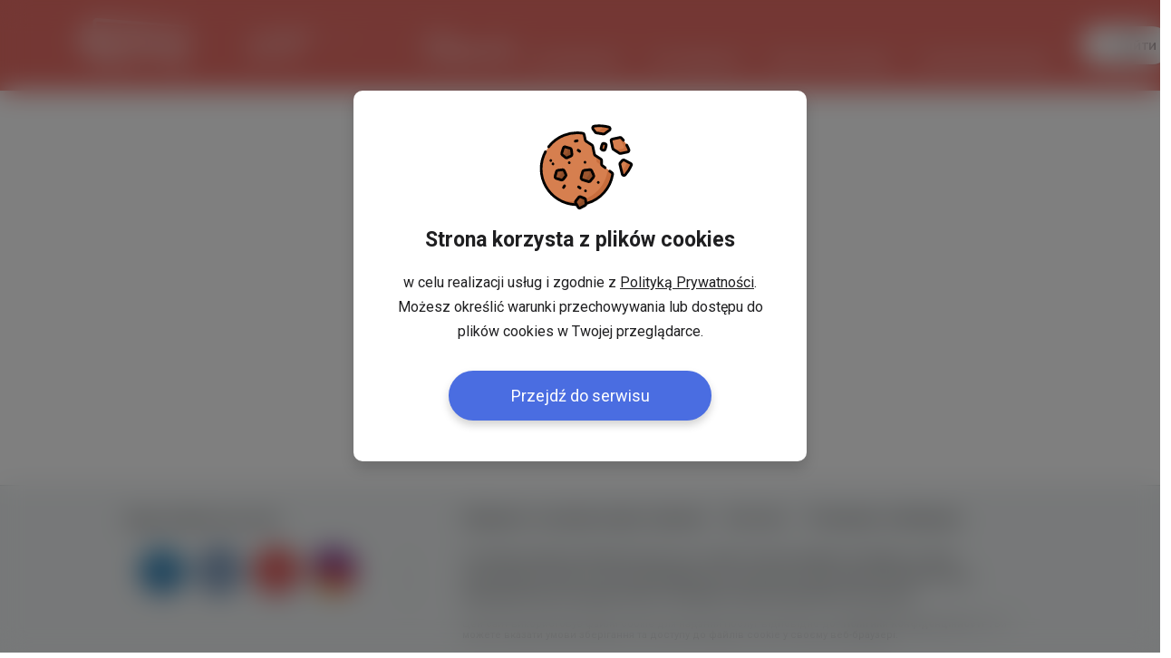

--- FILE ---
content_type: text/html; charset=UTF-8
request_url: https://www.yavp.pl/uk/forum/tsytui.html?replyto=85823
body_size: 15783
content:
<!DOCTYPE html PUBLIC "-//W3C//DTD XHTML 1.0 Transitional//EN" "http://www.w3.org/TR/xhtml1/DTD/xhtml1-transitional.dtd">
<html lang="uk" xmlns="http://www.w3.org/1999/xhtml">
<head><script type="text/javascript">
//<![CDATA[
var showedLayers = new Array();
var isMobilePage = false;

function executeOnLoad(requirements, f){
f();
}

function forceExecuteOnLoad(requirements, f){
onloadActions.push(new Array(requirements.split(','), f));
}
//]]>
</script>

<meta http-equiv="Content-Type" content="text/html; charset=utf-8" />
<base href="https://www.yavp.pl" /><link rel="stylesheet" type="text/css" href="https://static.cdnyavp.pl/combine.php?type=css&amp;up=11082025_1&amp;file[0]=%2Fmodules%2Fmod_mn_newlayer%2Fcss%2Fstyles.css&amp;file[1]=%2Fmodules%2Fmod_mn_newlayer%2Fcss%2Fnew-cookies.css&amp;file[2]=modules%2Fmod_mn_layer%2Fcss%2Fstyles.css&amp;file[3]=%2Fmodules%2Fmod_mn_weather_rate%2Fcss%2Fweather-with-currency.css&amp;file[4]=%2Fmodules%2Fmod_mn_login%2Fcss%2Fnew-styles.css&amp;file[5]=%2Fmodules%2Fmod_mn_footer%2Fcss%2Fstyles.css" /><link rel="stylesheet" type="text/css" href="https://static.cdnyavp.pl/combine.php?type=css&amp;up=11082025_1&amp;file[0]=common%2Fcss%2FsimpleForm.css&amp;file[1]=%2Fcommon%2Fjs%2Fsweetalert%2Fsweet-alert.css&amp;file[2]=%2Fcommon%2Fcss%2FsimpleForm.css&amp;file[3]=%2Fcommon%2Fcss%2Fhover.css&amp;file[4]=%2Fcommon%2Fcss%2Fcommon.css&amp;file[5]=%2Fcommon%2Fcss%2FdarkMode.css&amp;file[6]=%2Fcommon%2Fjs%2Fscrollbar%2Fjquery.scrollbar.css" /><link rel="stylesheet" type="text/css" href="https://static.cdnyavp.pl/combine.php?up=11082025_1&amp;type=css&amp;file[0]=templates%2Flayout%2Fcss%2Ftemplate_css.css" /><link rel="stylesheet" type="text/css" href="https://static.cdnyavp.pl/combine.php?up=11082025_1&amp;type=css&amp;file[0]=%2Ftemplates%2Fcommon%2Fcss%2Fstyles.css" /><link rel="stylesheet" type="text/css" href="https://static.cdnyavp.pl/combine.php?up=11082025_1&amp;type=css&amp;file[0]=%2Ftemplates%2Fcommon%2Fcss%2Fnew_header.css" />
<title>YaVP</title>
<meta name="description" content="Работа в Польше | Украинцы в Польше - Самая большая соцыальная сеть мигрантов в Польше. Если ты с Украины, Белорусии или другой рускоязычной страны тебе сюда." />
<meta name="keywords" content="Украинцы в Польше - Самая большая соцыальная сеть мигрантов в Польше. Если ты с Украины, Белорусии или другой рускоязычной страны тебе сюда." />
<meta name="robots" content="index, follow" />
<link rel="alternate" type="application/rss+xml" title="YaVP" href="https://www.yavp.pl/uk/rss/index.html" />
<link rel="shortcut icon" href="https://www.yavp.pl/images/favicon.ico" />





<meta property="fb:app_id" content="343227109053372" />
<script type="text/javascript">

function analyticsTrackEvent(eventCategory, eventAction, eventLabel, eventValue){
try {
ga('send', 'event', eventCategory, eventAction, eventLabel, eventValue);
}
catch(error) {
}
}

function internalTrackEvent(eventName){
$jq.ajax({
url: 'zarejestruj_zdarzenie.html?type=' + eventName,
data: {},
type: 'POST',
dataType: 'json',
success: function(result){
}
});
}

var _gaq = _gaq || [];
_gaq.push(['_setAccount', 'UA-1568437-15']);
_gaq.push(['_trackPageview']);
_gaq.push(['_setCustomVar', 1, 'User Type', 'NotLogged', 2]);

_gaq.push(['global._setAccount', 'UA-898835-21']);
_gaq.push(['global._trackPageview', window.document.location.href + '']);


(function() {
var ga = document.createElement('script'); ga.type = 'text/javascript'; ga.async = true;
ga.src = ('https:' == document.location.protocol ? 'https://ssl' : 'http://www') + '.google-analytics.com/ga.js';
var s = document.getElementsByTagName('script')[0]; s.parentNode.insertBefore(ga, s);
})();
</script>




<!-- Facebook Pixel Code -->
<script>
!function(f,b,e,v,n,t,s){if(f.fbq)return;n=f.fbq=function(){n.callMethod?
n.callMethod.apply(n,arguments):n.queue.push(arguments)};if(!f._fbq)f._fbq=n;
n.push=n;n.loaded=!0;n.version='2.0';n.queue=[];t=b.createElement(e);t.async=!0;
t.src=v;s=b.getElementsByTagName(e)[0];s.parentNode.insertBefore(t,s)}(window,document,'script','https://connect.facebook.net/en_US/fbevents.js');
fbq('init', '645272429007624'); // Insert your pixel ID here.
fbq('track', 'PageView');
</script>
<noscript><img height="1" width="1" style="display:none"
src="https://www.facebook.com/tr?id=645272429007624&ev=PageView&noscript=1"
/></noscript>
<!-- DO NOT MODIFY -->
<!-- End Facebook Pixel Code -->


<!-- Google Tag Manager -->
<script>(function(w,d,s,l,i){w[l]=w[l]||[];w[l].push({'gtm.start':
new Date().getTime(),event:'gtm.js'});var f=d.getElementsByTagName(s)[0],
j=d.createElement(s),dl=l!='dataLayer'?'&l='+l:'';j.async=true;j.src=
'https://www.googletagmanager.com/gtm.js?id='+i+dl;f.parentNode.insertBefore(j,f);
})(window,document,'script','dataLayer','GTM-TG5K548');</script>
<!-- End Google Tag Manager -->

<script type="text/javascript">(window.Image ? (new Image()) : document.createElement('img')).src = 'https://vk.com/rtrg?p=VK-RTRG-175734-6Q2At';</script>


<link rel="stylesheet" href="https://fonts.googleapis.com/css2?family=Inter:ital,opsz,wght@0,14..32,100..900;1,14..32,100..900&display=swap" type="text/css" /><link rel="stylesheet" href="https://fonts.googleapis.com/css?family=Lato:300,400,700|Roboto:200,300,400,700&subset=latin,latin-ext&display=swap" type="text/css" /><script type="text/javascript">
//<![CDATA[
var onloadActions = new Array();
var loadAttempts= 0;

function loadSingleJs(src) {
var element = document.createElement('script');
element.src = src;
element.async = true;
element.type = 'text/javascript';
document.body.appendChild(element);
}

function isLibraryLoaded(name){
switch(name){
case 'jquery':
return (typeof($jq) != 'undefined' && typeof(jQuery) != 'undefined');
break;
case 'jqueryUi':
return (isLibraryLoaded('jquery') && typeof($jq.ui) != 'undefined');
break;
case 'bxSlider':
return (isLibraryLoaded('jquery') && typeof($jq.fn.bxSlider) != 'undefined');
break;
case 'simpleForm':
return (isLibraryLoaded('jquery') && typeof($jq.fn.sfInit) != 'undefined');
break;
case 'simpleLayer':
return (isLibraryLoaded('jquery') && typeof(mnLayer) != 'undefined');
break;
case 'sponsoredBox':
return (isLibraryLoaded('jquery') && isLibraryLoaded('bxSlider') && typeof slideInit == 'function');
break;
case 'scroll':
return (isLibraryLoaded('jquery') && typeof($jq.fn.mCustomScrollbar) != 'undefined');
break;
case 'lazyLoad':
return (isLibraryLoaded('jquery') && typeof($jq.fn.lazyload) != 'undefined');
break;
case 'bLazy':
return (typeof(Blazy) != 'undefined');
break;
case 'media':
return (isLibraryLoaded('jquery') && typeof(setIframeFunctionCallback) != 'undefined');
break;
case 'jcrop':
return (isLibraryLoaded('jquery') && typeof($jq.fn.Jcrop) != 'undefined');
break;
case 'swf':
return (typeof(SWFObject) != 'undefined');
break;
case 'lightGallery':
return (isLibraryLoaded('jquery') && typeof($jq.fn.lightGallery) != 'undefined');
break;
case 'lightbox':
return (isLibraryLoaded('jquery') && typeof($jq.fn.lightbox) != 'undefined');
break;
case 'swipe':
return (isLibraryLoaded('jquery') && typeof($jq.fn.swipe) != 'undefined');
break;
case 'hammer':
return (isLibraryLoaded('jquery') && typeof($jq.fn.hammer) != 'undefined');
break;
case 'glide':
return (isLibraryLoaded('jquery') && typeof($jq.fn.glide) != 'undefined');
break;
case 'ytv':
return (typeof(YTV) != 'undefined');
break;
case 'simpleUpload':
return (typeof(ss) != 'undefined');
break;
case 'sweetAlert':
return (typeof(swal) != 'undefined');
break;
case 'responsiveSlides':
return (isLibraryLoaded('jquery') && typeof($jq.fn.responsiveSlides) != 'undefined');
break;
case 'lightSlider':
return (isLibraryLoaded('jquery') && typeof($jq.fn.lightSlider) != 'undefined');
break;
case 'windows':
return (isLibraryLoaded('jquery') && typeof($jq.fn.windows) != 'undefined');
break;
case 'validate':
return (isLibraryLoaded('jquery') && typeof($jq.fn.validate) != 'undefined');
break;
case 'tipsy':
return (isLibraryLoaded('jquery') && typeof($jq.fn.tipsy) != 'undefined');
break;
case 'shorten':
return (isLibraryLoaded('jquery') && typeof($jq.fn.shorten) != 'undefined');
break;
case 'autosize':
return (typeof(autosize) != 'undefined');
break;
case 'lity':
return (typeof(lity) != 'undefined');
break;
case 'commonJs':
return (isLibraryLoaded('jquery') && typeof($jq.commonJS) != 'undefined');
break;
case 'selectric':
return (isLibraryLoaded('jquery') && typeof($jq.fn.selectric) != 'undefined');
break;
case 'iCheck':
return (isLibraryLoaded('jquery') && typeof($jq.fn.iCheck) != 'undefined');
break;
case 'tinymce':
return (isLibraryLoaded('jquery') && typeof($jq.fn.tinymce) != 'undefined');
break;
case 'jPlayer':
return (isLibraryLoaded('jquery') && typeof($jq.fn.jPlayer) != 'undefined');
break;
case 'jqueryPunch':
return (isLibraryLoaded('jqueryUi') && typeof(isJqueryPunch) != 'undefined');
break;
case 'YTPlayer':
return (isLibraryLoaded('jquery') && (typeof(YTPlayer) != 'undefined' && YTPlayer == true));
break;
case 'baguette':
return (isLibraryLoaded('jquery') && typeof(baguetteBox) != 'undefined');
break;
case 'waitForImagesJquery':
return (isLibraryLoaded('jquery') && typeof($jq.fn.waitForImages) != 'undefined');
break;
case 'Parallax':
return (typeof(Parallax) != 'undefined');
break;
case 'OpenLayers':
return (typeof(ol) != 'undefined');
break;
}
return false;
}

var executeOnLoadDisabled = false;

function executeScripts(){
var temp = new Array();

loadAttempts++;
for(var i=0;i<onloadActions.length;i++){
var requirements = onloadActions[i][0];
var action= onloadActions[i][1];

var load = true;
for(var k=0;k<requirements.length;k++){
if (!isLibraryLoaded(requirements[k])){
load = false;
break;
}
}

if (load){
action();
}
else {
temp.push(onloadActions[i]);
}
}

onloadActions = temp;
if (loadAttempts > 100){
executeOnLoadDisabled = true;
return;
}
setTimeout(executeScripts, (loadAttempts < 20)?50:200);
}


function loadJs(){
executeScripts();
loadSingleJs("https://static.cdnyavp.pl/common/js/important.php?v=36");loadSingleJs("https://static.cdnyavp.pl/common/js/jquery/jquery-1.7.1.min.js?v=16");loadSingleJs("https://static.cdnyavp.pl/common/js/jquery.ui.touch-punch.min.js?v=11");loadSingleJs("https://static.cdnyavp.pl/common/js/scrollbar/jquery.scrollbar.min.js?v=4");loadSingleJs("index.php?option=com_scripts&pageLang=uk&v=678");
}
var my = '';

var OneSignal=window.OneSignal||[];function checkPushes(){var head=document.getElementsByTagName('head')[0];var link=document.createElement('link');link.rel='manifest';link.href='/manifest.json';var js=document.createElement('script');js.async=true;js.src='https://cdn.onesignal.com/sdks/OneSignalSDK.js';head.appendChild(link);head.appendChild(js);var welcomeTitle='Вітаємо {USERNAME}';welcomeTitle=welcomeTitle.replace('{USERNAME}',my);OneSignal.push(["init",{appId:"5052f5c8-ee0d-4752-b4e7-e55e3b023674",autoRegister:false,httpPermissionRequest:{enable:false},welcomeNotification:{'title':welcomeTitle,'message':'Будьте ближче до друзів у Польщі'},notifyButton:{enable:false}}]);OneSignal.push(function(){if(!OneSignal.isPushNotificationsSupported()){return;}
OneSignal.getNotificationPermission(function(permission){if(permission=='denied'){return;}
$jq.ajax({url:'https://www.yavp.pl/uk/component/option,com_pushes/task,getState',data:{},type:'POST',dataType:'json',success:function(result){if(permission=='default'){if(result.state=='postponed'||result.state=='disabled'){return;}
if(showedLayers['NEWLAYERSHOWED_A']||showedLayers['LAYERSHOWED_GETDATAFRIENDSLAYER']){return false;}
OneSignal.push(["registerForPushNotifications"]);}
else if(permission=='granted'){if((result.state!='registered'&&result.state!='registered_anonymously')||(result.state=='registered_anonymously'&&result.loggedIn==1)){OneSignal.getUserId(function(userId){if(userId!=null){$jq.ajax({url:'https://www.yavp.pl/uk/component/option,com_pushes/task,registerId',data:{'id':userId,'deviceType':'desktop'},type:'POST',dataType:'json',success:function(result){}});}});}}}});});});}
executeOnLoad('jquery',function(){checkPushes();});
//]]>
</script>
<script type="text/javascript" src="https://static.cdnyavp.pl/common/js/important.php?v=36"></script><script type="text/javascript" src="https://static.cdnyavp.pl/common/js/jquery/jquery-1.7.1.min.js?v=16"></script><script type="text/javascript" src="https://static.cdnyavp.pl/common/js/jquery.ui.touch-punch.min.js?v=11"></script><script type="text/javascript" src="https://static.cdnyavp.pl/common/js/scrollbar/jquery.scrollbar.min.js?v=4"></script><script type="text/javascript" src="index.php?option=com_scripts&pageLang=uk&amp;v=678"></script></head>
<body id="bd" class="bigNorge2 wide fs body_179 com_fireboard  isGood   ">



<div id="new-cookies" class="new-cookies active">
<div class="new-cookies__bg"></div>
<div class="new-cookies__wrapper">
<div class="new-cookies__content">
<img src="/modules/mod_mn_newlayer/images/cookie.svg" alt="" class="new-cookies__img">
<h2 class="new-cookies__title">Strona korzysta z&nbsp;plików cookies</h2>
<p class="new-cookies__text">w celu realizacji usług i&nbsp;zgodnie z <a href="uk/umovy-i-pravyla-cookies" target="_blank">Polityką Prywatności</a>. Możesz określić warunki przechowywania lub dostępu do plików cookies w&nbsp;Twojej przeglądarce.</p>

<div class="new-cookies__btn">Przejdź do serwisu</div>
</div>
</div>
</div>

<script type="text/javascript">
//<![CDATA[
executeOnLoad('jquery', function() {
var cookieBar = $jq('#new-cookies');
$jq('body').addClass('noScroll');

cookieBar.find('.new-cookies__btn').click( function(e) {
$jq.ajax({
url: '/index.php?option=com_mn_common&controller=ajax&task=saveCookie&cookie=setCookieBar',
type: 'POST',
dataType: 'json',
success: function(response) {
cookieBar.remove();
$jq('body').removeClass('noScroll');
},
error: function(error) {
cookieBar.remove();
$jq('body').removeClass('noScroll');
}
});

});
});
//]]>
</script><div id="ja-wrapper">
<div id="fb-root"></div>
<script type="text/javascript">
//<![CDATA[
var FB_CONNECT_PERMISIONS = 'public_profile, email, user_location, user_hometown, user_birthday';
//]]>
</script>

<script type="text/javascript">
//<![CDATA[ 
window.fbAsyncInit = function() {
FB.init({
appId      : '1883329801905351', // App ID
status     : false, // check login status
cookie     : true, // enable cookies to allow the server to access the session
xfbml      : true,  // parse XFBML
version    : 'v2.9'
});
};

(function(d, s, id){
var js, fjs = d.getElementsByTagName(s)[0];
if (d.getElementById(id)) {return;}
js = d.createElement(s); js.id = id;
js.src = "https://connect.facebook.net/uk_UA/all.js";
fjs.parentNode.insertBefore(js, fjs);
}(document, 'script', 'facebook-jssdk'));
//]]>
</script>

<script type="text/javascript" src="//vk.com/js/api/openapi.js"></script>
<script type="text/javascript">
//<![CDATA[
VK.init({
apiId: '6048096'
});
//]]>
</script>
<script type="text/javascript">
//<![CDATA[

if(window.NodeList&&!NodeList.prototype.forEach){NodeList.prototype.forEach=function(callback,thisArg){thisArg=thisArg||window;for(var i=0;i<this.length;i++){callback.call(thisArg,this[i],i,this);}};}
DelayedLoad=function(){this.resizeTimeout=null;this.loadImagesWithoutObserver=function(containers){var skippedImages=0;var dlClass=this;containers.forEach(function(container){var imgs=container.querySelectorAll('.dlImg');imgs.forEach(function(img){if(img.clientWidth==0){skippedImages++;}
else if(img.className.indexOf('dlImgH')!=-1&&img.clientHeight==0){skippedImages++;}
else if(img.className.indexOf('dlImgJs')!=-1&&document.readyState!=='complete'){skippedImages++;}
else{var replaceResize='resizeimage=w:'+img.clientWidth;if(img.className.indexOf('dlImgH')!=-1)replaceResize+=',h:'+img.clientHeight;if(img.className.indexOf('dlImgC')!=-1)replaceResize+=',c:1';if(img.className.indexOf('dlImgBg')!=-1){img.style.backgroundImage=img.style.backgroundImage.replace(/(\?|\&)resizeimage=w:[a-z0-9]+/i,'$1'+replaceResize);}
else{img.src=img.src.replace(/(\?|\&)resizeimage=w:[a-z0-9]+/i,'$1'+replaceResize);}
dlClass.removeCssClass(img,'dlImg');dlClass.addCssClass(img,'dlImgR');}});});var dlClass=this;if(skippedImages>0){setTimeout(function(){dlClass.loadImagesWithoutObserver(containers);},30);}}
this.observerCallback=function(container,entries,observer,iteration){var dlClass=this;var skippedImages=0;entries.forEach(function(entry){if(entry.isIntersecting){var imgs=container.querySelectorAll('.dlImg');imgs.forEach(function(img){if(img.clientWidth==0){skippedImages++;}
else if(img.className.indexOf('dlImgH')!=-1&&img.clientHeight==0){skippedImages++;}
else if(img.className.indexOf('dlImgJs')!=-1&&document.readyState!=='complete'){skippedImages++;}
else{var clientHeight=img.clientHeight;var clientWidth=img.clientWidth;if(typeof(window.devicePixelRatio)!=='undefined'){if(window.devicePixelRatio>1.5&&window.devicePixelRatio<=2){clientHeight*=1.2;clientWidth*=1.2;}
else if(window.devicePixelRatio>2&&window.devicePixelRatio<=2.5){clientHeight*=1.3;clientWidth*=1.3;}
else if(window.devicePixelRatio>2.5&&window.devicePixelRatio<3){clientHeight*=1.5;clientWidth*=1.5;}
else if(window.devicePixelRatio>3){clientHeight*=window.devicePixelRatio/2;clientWidth*=window.devicePixelRatio/2;}else{clientHeight*=1.2;clientWidth*=1.2;}}else{clientHeight*=1.2;clientWidth*=1.2;}
clientHeight=Math.ceil(clientHeight);clientWidth=Math.ceil(clientWidth);var replaceResize='resizeimage=w:'+clientWidth;if(img.className.indexOf('dlImgH')!=-1)replaceResize+=',h:'+clientHeight;if(img.className.indexOf('dlImgC')!=-1)replaceResize+=',c:1';if(img.className.indexOf('dlImgBg')!=-1){img.style.backgroundImage=img.style.backgroundImage.replace(/(\?|\&)resizeimage=w:[a-z0-9]+/i,'$1'+replaceResize);}
else{img.src=img.src.replace(/(\?|\&)resizeimage=w:[a-z0-9]+/i,'$1'+replaceResize);}
dlClass.removeCssClass(img,'dlImg');dlClass.addCssClass(img,'dlImgR');}});}});if(skippedImages>0){setTimeout(function(){dlClass.observerCallback(container,entries,observer,iteration+1);},(iteration>100)?400:30);}}
this.loadImagesWithObserver=function(containers){var dlClass=this;containers.forEach(function(container){var observer=new IntersectionObserver(function(entries,observer){dlClass.observerCallback(container,entries,observer,0);},{rootMargin:'60% 0px 60% 0px'});observer.observe(container);});}
this.removeCssClass=function(element,className){var classes=element.className;classes=classes.split(' ');var result=new Array();classes.forEach(function(c){c=c.trim();if(!(c==className||c=='')){result.push(c);}});element.className=result.join(' ');}
this.addCssClass=function(element,className){element.className+=' '+className;}
this.loadBiggerImages=function(){var images=document.querySelectorAll('.dlImgR');images.forEach(function(img){if(img.clientWidth>0){if(img.className.indexOf('dlImgBg')!=-1){var link=img.style.backgroundImage;}
else{var link=img.src;}
var r=link.match(/resizeimage=w:([0-9]*)+/i);if(r!=null){if(parseInt(r[1])<img.clientWidth){var replaceResize='resizeimage=w:'+img.clientWidth;if(img.className.indexOf('dlImgH')!=-1)replaceResize+=',h:'+img.clientHeight;if(img.className.indexOf('dlImgC')!=-1)replaceResize+=',c:1';var replaceResize='resizeimage=w:'+img.clientWidth;if(img.className.indexOf('dlImgH')!=-1&&img.clientHeight>0){replaceResize+=',h:'+img.clientHeight;}
if(img.className.indexOf('dlImgBg')!=-1){img.style.backgroundImage=img.style.backgroundImage.replace(/(\?|\&)resizeimage=w:[a-z0-9]+/i,'$1'+replaceResize);}
else{img.src=img.src.replace(/(\?|\&)resizeimage=w:[a-z0-9]+/i,'$1'+replaceResize);}}}}});}
this.domContentLoaded=function(){var containers=document.querySelectorAll('.delayedLoad');var observerAvailable=(typeof(IntersectionObserver)!=='undefined');if(!observerAvailable){this.loadImagesWithoutObserver(containers);}else{this.loadImagesWithObserver(containers);}}
this.init=function(){var dlClass=this;const intervalChecking=setInterval(function(){if(document.readyState!=='loading'){dlClass.domContentLoaded();clearInterval(intervalChecking);}},10);window.addEventListener('resize',function(){try{clearTimeout(dlClass.resizeTimeout);dlClass.resizeTimeout=null;}
catch(e){}
dlClass.resizeTimeout=setTimeout(function(){dlClass.loadBiggerImages();},100);});}}
var dl=new DelayedLoad();dl.init();//]]>
</script>
<div id="main-header1" class="main-header-wrapper">
<div id="main-header" class="main-header">
<div class="main-header__container">

<button class="main-header__menu-btn" id="menu-btn"></button>

<a href="/">
<span class="main-header__logo">
<?xml version="1.0" encoding="UTF-8"?><svg xmlns="http://www.w3.org/2000/svg" viewBox="0 0 697.21 343.24"><defs><style>.d{fill:#fff;}</style></defs><g id="a"/><g id="b"><g id="c"><path class="d" d="M210.01,276.6l.17,26.47-15.03,1.55-.22-26.97-31.97-42.54,14.52-.24c1.4-.02,2.51,.24,3.34,.79,.82,.55,1.51,1.25,2.08,2.1l15.57,23.1c.88,1.37,1.66,2.65,2.33,3.84,.67,1.18,1.27,2.35,1.81,3.5,.48-1.24,1.03-2.49,1.66-3.74,.63-1.25,1.35-2.58,2.16-3.99l14.31-23.47c.39-.7,.98-1.36,1.77-1.97,.79-.61,1.78-.92,3-.94l12.5-.21-27.97,42.72Z"/><path class="d" d="M296.65,294.13l-9.2,.95c-1.05,.11-1.9-.05-2.56-.48-.66-.43-1.16-1-1.49-1.71l-4.9-12.25-28.67,2.35-5.39,13.78c-.27,.72-.79,1.4-1.56,2.05-.78,.65-1.74,1.04-2.89,1.16l-10.86,1.12,28.72-67.56,13.19-.22,25.6,60.79Zm-43.4-19.92l22.08-1.56-8.25-20.65c-.41-.93-.84-2.03-1.29-3.3-.45-1.27-.89-2.65-1.34-4.15-.45,1.53-.89,2.95-1.33,4.28-.44,1.32-.86,2.48-1.28,3.48l-8.6,21.9Z"/><path class="d" d="M290.88,233.01l9.54-.16c1.01-.02,1.84,.21,2.47,.68,.63,.47,1.1,1.08,1.41,1.83l14.1,35.99c.46,1.14,.89,2.39,1.3,3.76,.41,1.37,.8,2.79,1.17,4.28,.31-1.55,.67-3.03,1.08-4.46,.4-1.43,.84-2.74,1.31-3.94l13.83-36.3c.22-.62,.63-1.19,1.25-1.71,.61-.52,1.36-.78,2.24-.8l8.29-.14-23.33,59.09-9.9,1.02-24.76-59.16Z"/><path class="d" d="M363.81,267.8l-.27,19.41-9.77,1.01,.7-56.26,16.98-.28c3.38-.06,6.27,.32,8.68,1.14,2.39,.81,4.35,1.95,5.87,3.43,1.51,1.47,2.62,3.25,3.33,5.32,.7,2.07,1.03,4.34,.99,6.82-.04,2.58-.47,4.96-1.28,7.15-.81,2.19-2.01,4.12-3.59,5.77-1.59,1.66-3.58,3.01-5.99,4.04-2.42,1.05-5.26,1.69-8.54,1.93l-7.12,.52Zm.11-8.04l7.13-.43c1.72-.1,3.22-.43,4.5-.97,1.27-.54,2.33-1.26,3.18-2.17,.85-.91,1.48-1.99,1.91-3.24,.43-1.25,.65-2.64,.68-4.16s-.16-2.75-.55-3.9-.99-2.14-1.8-2.94c-.81-.8-1.85-1.4-3.11-1.8-1.27-.4-2.77-.58-4.52-.53l-7.14,.21-.27,19.94Z"/><path class="d" d="M392.65,280.79c.01-.63,.12-1.23,.34-1.8,.21-.58,.5-1.08,.86-1.53,.36-.44,.79-.81,1.29-1.09,.5-.28,1.02-.45,1.58-.5s1.07,.02,1.55,.22,.9,.48,1.25,.85c.35,.37,.63,.82,.83,1.35,.2,.53,.29,1.1,.28,1.72-.01,.64-.13,1.24-.35,1.8s-.51,1.06-.88,1.5-.79,.8-1.29,1.08-1.01,.45-1.57,.5-1.07,0-1.56-.18-.91-.45-1.25-.83c-.35-.37-.62-.82-.81-1.34s-.29-1.11-.27-1.76Z"/><path class="d" d="M418.11,262.9l-.39,18.72-5.84,.6,1.02-50.75,12.7-.22c2.65-.05,4.93,.28,6.84,.97s3.45,1.67,4.66,2.97c1.21,1.29,2.09,2.85,2.65,4.68,.56,1.83,.81,3.89,.76,6.16s-.43,4.33-1.12,6.24c-.69,1.91-1.69,3.58-2.98,5.02-1.3,1.44-2.9,2.61-4.81,3.5-1.92,.9-4.14,1.44-6.67,1.62l-6.82,.49Zm.11-5.4l6.82-.42c1.62-.1,3.04-.44,4.28-1.02,1.23-.58,2.27-1.34,3.12-2.29,.85-.95,1.49-2.06,1.94-3.33,.44-1.27,.68-2.66,.72-4.16,.07-3.12-.67-5.53-2.24-7.24-1.58-1.72-4.03-2.54-7.37-2.45l-6.83,.18-.43,20.74Z"/><path class="d" d="M451.72,272.76l15.99-1.5-.14,5.2-21.16,2.19,1.17-47.77,5.19-.09-1.06,41.98Z"/><path class="d" d="M181.09,279.8l-54.74,3.76-2.94,.2-1.47,.1c-.51,.03-.84,.07-1.91,.1-3.57,.13-7.31-.44-10.82-1.78-7.05-2.6-13.12-8.57-15.65-16.03-.64-1.85-1.05-3.75-1.29-5.65-.1-.95-.14-1.9-.17-2.84v-39.83l26.08-1.35v40.96s.02,.07,.02,.09c.02,.04,.02,.07,.02,.07,.02,0,.02,.08,.32,.25,.15,.07,.36,.13,.71,.13l5.44-.29,38.25-2.19,18.14,24.29Zm286.62-41.28l33.16-1.77,47.03-2.45,23.52-1.15,11.76-.58,5.88-.29c.58,.01,.48-.12,2.79-.02,1.77,.14,3.49,.69,4.94,1.48,2.92,1.59,4.72,3.93,5.8,6.1l-.44-.78,45.3,74.2-14.49,3.93v-.02c1-19.88,1.9-39.77,2.66-59.66l.61-14.92,.08-1.86c.09-.75-.12-.68,.3-3.18,.48-1.91,1.33-3.95,3.82-5.76,.62-.43,1.39-.82,2.23-1.1,.44-.13,.87-.25,1.35-.31l.69-.07h.12l.93-.06,7.45-.42,29.82-1.67c-.6,.08-.46,.28-.04-.28,.39-.49,.78-1.43,.94-2.43,.13-.61,.08-3.06,.1-4.93l.02-5.89,.08-23.55,.14-47.09-.12-47.09-.06-23.55v-5.89l-.03-2.87c0-.53-.08-1.04-.18-1.54-.22-.96-.69-1.85-1.06-2.18-.17-.18-.28-.21-.19-.16,.04,.01,.12,.05,.23,.08,.4,.03-.58-.05-.94-.07l-187.92-13.07L118.97,21.96c-1.12,.05-1.86,.46-2.22,.96-.18,.25-.28,.49-.34,.78-.04,.14-.06,.3-.05,.5v2.3l.39,33.64-23.17-1.17,.37-32.47,.02-1.47v-.79l.08-1.33c.09-1.76,.4-3.55,.92-5.29,1-3.49,2.83-6.77,5.25-9.45C105.04,2.72,112.23-.07,118.93,0L495.21,31.79l187.72,15.75c.62,.07,.62,.01,1.99,.21,1.08,.16,2.12,.49,3.04,.91,1.88,.84,3.35,2.03,4.52,3.29,2.32,2.55,3.5,5.38,4.18,8.21,.31,1.42,.49,2.86,.5,4.3v3.02l-.02,5.89-.06,23.55-.12,47.09,.14,47.09,.08,23.55,.02,5.89c-.05,2.05,.17,3.54-.19,6.83-.44,2.87-1.4,5.74-3.35,8.41-1.86,2.58-5.18,5.35-9.77,5.67l-29.79,2.16-7.45,.54-.93,.07h-.12l.46-.04c.32-.05,.6-.11,.89-.21,.55-.17,1.03-.43,1.4-.68,1.46-1.09,1.69-1.95,1.9-2.66,.17-1.28,.05,.05,.06,.54l-.05,1.87-.37,14.93c-.54,19.91-.94,39.82-1.24,59.73v.02l-.46,25.53-14.03-21.6-47.35-72.91-.44-.78c.21,.43,.67,1.2,1.85,1.86,.58,.33,1.35,.57,2.14,.64,1.33,.03,.25,.03-.14,.09l-5.87,.45-11.74,.9-23.48,1.81-46.97,3.47-34.46,2.5v-21.16Z"/><g><path class="d" d="M92.25,206.9v-50.92l-29.86,.36-31.08,53.56-31.31,1.54,37.39-62.1c-19.24-7.76-29.05-20.76-29.05-38.83,0-13.84,5.33-24.42,15.87-31.67,10.39-7.14,24.63-10.28,42.5-9.51l51.28,2.57V205.63l-25.73,1.27ZM37.17,112.15c0,7.98,2.57,14.24,7.7,18.74,5.08,4.47,12.64,6.7,22.6,6.71l24.8,.03v-47.93l-24.8-.9c-10.1-.37-17.7,1.52-22.71,5.67-5.05,4.18-7.58,10.08-7.58,17.68Z"/><path class="d" d="M171.12,203.01V107.56l39.19,.96c12.68,.31,22.16,2.72,28.59,7.18,6.36,4.42,9.51,10.62,9.51,18.64,0,4.15-1.26,7.87-3.8,11.18-2.54,3.32-6.32,5.9-11.36,7.74,5.87,1.16,10.48,3.57,13.86,7.23,3.36,3.64,5.04,7.96,5.04,12.98,0,8.32-3.01,14.79-9.08,19.42-6.13,4.68-15.06,7.32-26.89,7.91l-45.05,2.22Zm21.99-56.15l17.54-.1c11.83-.07,17.66-3.53,17.66-10.39,0-7.19-5.52-10.97-16.7-11.32l-18.5-.21v22.03Zm0,15.09v23.33l23.23-.84c10.6-.38,15.83-4.33,15.83-11.84s-5.32-11.25-16.08-11.06l-22.97,.41Z"/><path class="d" d="M371.98,193.11l-16.8,.83V99.23l-45.16-1.64v98.58l-18.78,.93V80.59l80.74,4.05v108.48Z"/><path class="d" d="M387.25,151.88c0-7.79,1.34-14.8,4.01-21.01,2.65-6.19,6.36-10.89,11.1-14.11,4.7-3.19,10.04-4.7,16.01-4.55,8.71,.23,15.68,3.71,20.97,10.4,5.23,6.62,8.04,15.3,8.45,26.07l.06,3.95c0,7.39-1.17,14.03-3.51,19.94-2.35,5.93-5.74,10.61-10.17,14.03-4.48,3.45-9.69,5.34-15.68,5.64-9.27,.47-16.81-2.83-22.53-9.97-5.79-7.21-8.71-17.07-8.71-29.51v-.88Zm15.29,1.34c0,8.06,1.42,14.34,4.26,18.8,2.82,4.45,6.73,6.56,11.68,6.38,4.91-.18,8.7-2.59,11.4-7.2,2.68-4.59,4.02-11.2,4.02-19.87,0-7.68-1.38-13.78-4.13-18.3-2.78-4.54-6.57-6.86-11.4-6.92s-8.64,2.16-11.5,6.67c-2.88,4.54-4.32,11.36-4.32,20.43Z"/><path class="d" d="M508.01,115.85v70.56l-12.38,.61v-58.53l-16.06-.18-1.07,25.33c-.68,12.21-2.55,21.03-5.62,26.48-3.09,5.49-7.86,8.4-14.35,8.72l-4.19,.21-.06-13.91,2.8-.44c2.97-.61,5.12-2.9,6.46-6.88,1.34-3.97,2.19-11.15,2.56-21.55l1.1-31.42,40.81,1Z"/><path class="d" d="M533.48,138.31h11.21c4.11,.02,7.66,.98,10.67,2.88,2.99,1.89,5.25,4.53,6.79,7.92,1.53,3.38,2.3,7.32,2.3,11.82,0,6.83-1.76,12.38-5.29,16.67-3.56,4.32-8.34,6.67-14.38,7l-23.03,1.14V116.18l11.73,.29v21.84Zm0,12.38v22.15l11.16-.4c2.75-.1,4.91-1.1,6.49-3.01,1.57-1.9,2.36-4.54,2.36-7.93s-.77-6.06-2.31-8.01c-1.55-1.95-3.65-2.93-6.3-2.94l-11.39,.14Z"/><path class="d" d="M583.57,117.7v53.33l14.19-.51v-52.47l9.92,.24v51.87l13.46-.49v-51.05l9.36,.23v50.48l7.01-.25-.75,29.08-8.41,.6v-18.3l-55.27,2.72V117.45l10.49,.26Z"/><path class="d" d="M644.26,103.48c0-2.09,.44-3.8,1.31-5.13,.87-1.33,2.11-1.95,3.72-1.87s2.84,.83,3.71,2.24c.87,1.41,1.3,3.14,1.3,5.2s-.43,3.69-1.3,5c-.87,1.31-2.1,1.94-3.71,1.89s-2.85-.78-3.72-2.17c-.87-1.39-1.31-3.12-1.31-5.17Zm9.43,75.74l-8.88,.44v-60.45l8.88,.22v59.8Z"/></g></g></g></svg>
</span>
<!-- <span class="main-header__logo-word"> -->
<!-- </span> -->
</a>



<div class="id-mod-weather main-header__weather-wrapper mod-weather showLoader" id="module-weather-d454fa">
<div class="mod-weather__loading"></div>
<div class="mod-weather__btn">
<div class="mod-weather__icon" ></div>
<div class="mod-weather__column">
<p class="mod-weather__town"></p>
<p class="mod-weather__result"></p>
</div>
</div>
<div id="" class="id-weather-overlay global-overlay"></div>
<div class="mod-weather__menu">
<input type="text" class="mod-weather__menu-input" placeholder="Wyszukaj miasto">
<ul class="suggestions mod-weather__menu-list" id="">
<li class="mod-weather__menu-list-item default" data-location="Warszawa" data-country='Polska'>Warszawa, <span>Polska</span></li>
<li class="mod-weather__menu-list-item default" data-location="Kraków" data-country="Polska">Kraków, <span>Polska</span></li>
<li class="mod-weather__menu-list-item default" data-location="Łódź" data-country="Polska">Łódź, <span>Polska</span></li>
<li class="mod-weather__menu-list-item default" data-location="Wrocław" data-country="Polska">Wrocław, <span>Polska</span></li>
<li class="mod-weather__menu-list-item default" data-location="Poznań" data-country="Polska">Poznań, <span>Polska</span></li>
<li class="mod-weather__menu-list-item default" data-location="Gdańsk" data-country="Polska">Gdańsk, <span>Polska</span></li>
<li class="mod-weather__menu-list-item default" data-location="Szczecin" data-country="Polska">Szczecin, <span>Polska</span></li>
<li class="mod-weather__menu-list-item default" data-location="Bydgoszcz" data-country="Polska">Bydgoszcz, <span>Polska</span></li>
<li class="mod-weather__menu-list-item default" data-location="Lublin" data-country="Polska">Lublin, <span>Polska</span></li>
<li class="mod-weather__menu-list-item default" data-location="Białystok" data-country="Polska">Białystok, <span>Polska</span></li>
</ul>
</div>
</div>


<div class="id-mod-currency main-header__currency-wrapper mod-currency showLoader" id="module-currency-d454fa">
<div class="mod-weather__loading"></div>
<div class="mod-currency__btn">
<div class="mod-currency__icon "></div>
<div class="mod-currency__column">
<p class="mod-currency__base">1 USD</p>
<p class="mod-currency__result"></p>
</div>
</div>
<div id="" class="id-currency-overlay global-overlay"></div>
<div class="mod-currency__menu">

<!-- src="https://www.walutomat.pl/widget-calculator/?lang=pl&baseCurrency=EUR&counterCurrency=PLN&direction=sell&value=1000" -->

<iframe
src="https://www.walutomat.pl/widget-calculator/?lang=uk&baseCurrency=PLN&counterCurrency=USD&direction=sell&value=2000&ctaHref=https://www.walutomat.com/uk/landing/ukraina2/?ref=pl_pp_c1_yavp_afil_b2c_pl_na_pl_na_50procent&isDarkMode=false"
width="100%"
style="border: 0; overflow: hidden; border-radius: 8px;"
scrolling="no"
loading="lazy"
></iframe>


</div>
</div>
<script type="text/javascript">
//<![CDATA[


executeOnLoad('jquery', function() {
const $modWeather = $jq('.id-mod-weather#module-weather-d454fa');
const $modCurrency = $jq('.id-mod-currency#module-currency-d454fa');
const $modWeatherBtn = $modWeather.find('.mod-weather__btn');
const $modWeatherOverlay = $modWeather.find('.id-weather-overlay');
const $modWeatherClose = $modWeather.find('.mod-weather__menu-close');
const $modWeatherMenu = $modWeather.find('.mod-weather__menu');
const $modWeatherCitySuggestions = $modWeather.find('.suggestions');
const $weaterCityInput = $modWeather.find('.mod-weather__menu-input');
const $modCurrencyBtn = $modCurrency.find('.mod-currency__btn');
const $modCurrencyOverlay = $modCurrency.find('.id-currency-overlay');
const $modCurrencyClose = $modCurrency.find('.mod-currency__menu-close');
const $modCurrencyMenu = $modCurrency.find('.mod-currency__menu');
var loadNewDataProgress = false;
var $firstLoad = true;
var $timeTransformIn = 300;


loadNewData();

$modWeatherBtn.on('click', function(){
let $this = $jq(this);
$this.parents('.id-mod-weather').find('.id-weather-overlay').fadeIn($timeTransformIn);
globalBlockLayers = true;

setTimeout(function(){
$this.parents('.id-mod-weather').find('.mod-weather__menu').fadeIn($timeTransformIn);
}, 100);
});
$modWeatherOverlay.add($modWeatherClose).on('click', function(){
globalBlockLayers = false;
$modWeatherMenu.fadeOut($timeTransformIn);

$modWeatherOverlay.fadeOut($timeTransformIn);
});

$jq(document).on('click', '.mod-weather__menu-list-item:not(.empty)', function () {
 const $city = $jq(this).data('location');
  const $country = $jq(this).data('country');

  $location = {};
$location.value = $city;
$location.country = $country;

globalBlockLayers = false;

loadNewData($location);
$modWeather.addClass('showLoader');
$modWeatherMenu.fadeOut($timeTransformIn);
$modWeatherOverlay.fadeOut($timeTransformIn);
setTimeout(function(){
$jq('.mod-weather__menu-list-item:not(.default)').remove();
$jq('.mod-weather__menu-list-item.default').show();
$weaterCityInput.val('');
}, $timeTransformIn);

});


// currency

$modCurrencyBtn.on('click', function(){
let $this = $jq(this);
$this.parents('.id-mod-currency').find('.id-currency-overlay').fadeIn($timeTransformIn);
globalBlockLayers = true;

let $iframe = $this.parent().find('iframe');
let $iframeUrl = $iframe.prop('src');

if($jq('body').hasClass('darkMode')){
if($iframeUrl.indexOf('isDarkMode=false') !== -1){
$iframeUrl = $iframeUrl.replace('isDarkMode=false', 'isDarkMode=true');

}
} else {
if($iframeUrl.indexOf('isDarkMode=true') !== -1){
$iframeUrl = $iframeUrl.replace('isDarkMode=true', 'isDarkMode=false');
}

}

$iframe.prop('src', $iframeUrl);



setTimeout(function(){
$this.parents('.id-mod-currency').find('.mod-currency__menu').fadeIn($timeTransformIn);
}, 100);
});
$modCurrencyOverlay.add($modCurrencyClose).on('click', function(){
globalBlockLayers = false;
$modCurrencyMenu.fadeOut($timeTransformIn);

$modCurrencyOverlay.fadeOut($timeTransformIn);
});

// function updateIframeHeight(iframe) {
// const width = iframe.offsetWidth;
// iframe.style.height = width >= 991 ? "428px" : "606px";
// }
// const iframe = document.querySelector("iframe");
// updateIframeHeight(iframe);
// window.addEventListener("resize", () => updateIframeHeight(iframe));






function loadNewData(userLocation) {

if (loadNewDataProgress)
return false;

loadNewDataProgress = true;

var ajaxData = {};

if (userLocation) {
ajaxData.userLocation = userLocation;
}

// columnWeather.addClass('loading');

$jq.ajax({
url: 'index.php?option=com_mn_common&controller=ajax&task=getWeatherRate2',
type: 'POST',
dataType: 'json',
xhrFields: { withCredentials:true },
data: ajaxData,
success: function(result) {
loadNewDataProgress = false;
if (result == '') {
return false;
}

if(result.data.weather.today.temperature != null && result.userLocation.city != null){
$modWeather.find('.mod-weather__result').html(result.data.weather.today.temperature+'&nbsp;&deg;C');
$modWeather.find('.mod-weather__town').html(result.userLocation.city);
$modWeather.find('.mod-weather__icon').css('background-image', 'url('+result.data.weather.today.icon+')');
$modWeather.removeClass('showLoader');

} else {
$modWeather.find('.mod-weather__loading').remove();
}

if(result.data.rate.current != null){
$modCurrency.find('.mod-currency__result').html(result.data.rate.current+'&nbsp;PLN');

if(result.data.rate.changeType != null){
$modCurrency.find('.mod-currency__icon').removeClass('up', 'down');
if(result.data.rate.changeType != null){
$modCurrency.find('.mod-currency__icon').addClass(result.data.rate.changeType);
}
}
$modCurrency.removeClass('showLoader');

} else {
$modCurrency.find('.mod-weather__loading').remove();
}
},
error: function(error) {
loadNewDataProgress = false;
}
});
}
var timeoutSearchAddress = null;
$weaterCityInput.on('input', function(){

if ($jq(this).val().length == 0) {
$jq('.mod-weather__menu-list-item.empty').remove();
$jq('.mod-weather__menu-list-item.default').show();
}
if ($jq(this).val().length < 2) {
clearTimeout(timeoutSearchAddress);

return false;
}

if (timeoutSearchAddress !== null) {
clearTimeout(timeoutSearchAddress);
}
var $self = $jq(this);
timeoutSearchAddress = setTimeout(function() {

$jq.ajax({
url: 'index.php?option=com_mn_common&controller=ajax&task=searchAddress',
type: 'POST',
dataType: 'json',
data: {
'term' : $self.val()
},
success: function(result) {

clearTimeout(timeoutSearchAddress);
if(result == null || result.error || result.items.length == 0){
$modWeatherCitySuggestions.find('li.default').hide();
$modWeatherCitySuggestions.find('li:not(.default)').remove();

$modWeatherCitySuggestions.append('<li class="mod-weather__menu-list-item empty">Nie znaleźliśmy miasta, którego szukasz.</li>');
} else {
$modWeatherCitySuggestions.find('li.default').hide();
$modWeatherCitySuggestions.find('li:not(.default)').remove();
$jq.each(result.items, function(index){
$modWeatherCitySuggestions.append('<li class="mod-weather__menu-list-item" data-location="'+result.items[index].town+'" data-country="'+result.items[index].country+'">'+result.items[index].town+' <span>('+result.items[index].region+', '+result.items[index].country+')</span></li>');

})
}

},
error: function(error) {
clearTimeout(timeoutSearchAddress);

}
});
}, 300);

});


// setInterval(function(){
// console.log(globalBlockLayers);
// }, 1000);



});
//]]>
</script>



<div class="main-header__menu-section">
<ul class="main-header__menu">
<li class="main-header__menu-item chat">
<div id="openAiBtn" class="a">
<i></i>
<p class="text">
ШІ помічник
</p>
</div>
</li>
<li class="main-header__menu-item announcements">
<a href="https://www.yavp.pl/uk/oholoshennia">
<i></i>
<p class="text">
Оголошення
</p>
</a>
</li>
<li class="main-header__menu-item job">
<a href="https://www.yavp.pl/uk/oholoshennia/pratsia">
<i></i>
<p class="text">
Робота в Польщі
</p>
</a>
</li>
<li class="main-header__menu-item forum">
<a href="https://www.multinor.no/uk/otsinka-perekladu" target="_blank">
<i></i>
<p class="text">
PL/UKR переклади
</p>
</a>
</li>
</ul>
</div>





<div class="main-header__login-btn-wrapper">
<div class="main-header__login-btn" id="header-login-btn"><i></i>Увійти</div>
<div id="login-menu-overlay" class="global-overlay"></div>
<div class="main-header__login-menu login-menu" id="header-login-menu">
<form action="">

<div class="login-menu__input-row">
<div class="login-menu__input-container">
<input type="text" name="username" class="login-menu__input" placeholder=" " />
<p class="login-menu__input-label">Адреса e-mail</p>
</div>
</div>
<div class="login-menu__input-row last">
<div class="login-menu__input-container">
<input type="password" name="passwd" class="login-menu__input" placeholder=" " />
<p class="login-menu__input-label">Пароль</p>
</div>

</div>
<input type="submit" class="fakeButton" value="Go!" />
<input type="hidden" name="option" value="login" />
<input type="hidden" name="op2" value="login" />
<input type="hidden" name="lang" value="polish" />
<input type="hidden" name="force_session" value="1" />
<input type="hidden" name="je4286ba43848aeb2f05025ad61ed5860" value="1" />
</form>

<a href="/uk/v/pryhadaty-parol.html" class="login-menu__reminder-pass">Забув пароль</a>
<button class="login-menu__submit" id="login-submit">Увійти</button>
<p class="login-menu__register-info">Немає аккаунту? <a href="https://www.yavp.pl/uk/v/reiestratsiia.html">Реєстрація</a></p>
<div class="login-menu__footer">
<p class="login-menu__footer-info">Увійти через</p>
<div class="login-menu__fb-login-btn fbConnect"><i></i> Facebook</div>
</div>
</div>
</div>
<script type="text/javascript">
//<![CDATA[


executeOnLoad('jquery', function() {



const $headerLoginBtn = $jq('#header-login-btn');
const $headerLoginMenu = $jq('#header-login-menu');
const $headerLoginOverlay = $jq('#login-menu-overlay');
const $menuLoginBtn = $jq('#login-submit');
const $menuLogin = $headerLoginMenu.find('input[name="username"]');
const $menuPass = $headerLoginMenu.find('input[name="passwd"]');


$headerLoginBtn.on('click', function(){

globalBlockLayers = true;
$headerLoginOverlay.fadeIn(300);

setTimeout(function(){
$headerLoginMenu.addClass('show');
}, 100);

});

$headerLoginOverlay.on('click', function(){
closeLoginMenu();

});

function closeLoginMenu(){
globalBlockLayers = false;
$headerLoginMenu.removeClass('show');
$headerLoginOverlay.fadeOut(300);
}

$menuLogin.add($menuPass).on('input', function(){
if($jq(this).val().length > 0){
$jq(document).on('keypress',function(e) {
    if(e.which == 13) {
        e.preventDefault();
        $menuLoginBtn.trigger('click');
    }
});
}
});

$menuLoginBtn.on('click', function(){
if($headerLoginMenu.hasClass('inProgress')){
return;
}

$menuLoginBtn.addClass('loading');
$headerLoginMenu.addClass('inProgress');

$errorLength = false;
$headerLoginMenu.find('.input-alert').remove();
$headerLoginMenu.find('input.error').removeClass('error');

if($menuLogin.val().length == 0){
$errorLength = true;
$menuLogin.addClass('error');
$menuLogin.parents('.login-menu__input-row').append('<p class="input-alert">Pole nie może być puste</p>');

}
if($menuPass.val().length == 0){
$errorLength = true;
$menuPass.addClass('error');
$menuPass.parents('.login-menu__input-row').append('<p class="input-alert">Pole nie może być puste</p>');
}

if($errorLength){
$headerLoginMenu.removeClass('inProgress');
$menuLoginBtn.removeClass('loading');
return false;
}

$jq.ajax({
url: 'index.php?option=login&op=op2',
type: 'POST',
dataType: 'json',
data: {
'data': $headerLoginMenu.find('form').serialize(),
'isLoginAjax': true
},
success: function(result) {
$headerLoginMenu.removeClass('inProgress');


if(result.error){
$menuLogin.addClass('error');
$menuPass.addClass('error');
$menuPass.parents('.login-menu__input-row').append('<p class="input-alert">'+ result.message +'</p>');
$menuLoginBtn.removeClass('loading');
return;
}

loadHeadLogged();

setTimeout(function(){
$menuLoginBtn.removeClass('loading');
}, 300);
},
error: function(error) {
$menuLoginBtn.removeClass('loading');
$headerLoginMenu.removeClass('inProgress');
}
});


});

var inProgress = false;
function loadHeadLogged() {
$jq('#main-header').load('index.php #main-header');

if (inProgress)
return;

inProgress = true;
$jq.ajax({
url: '/index.php',
type: 'POST',
dataType: 'html',
data: {
'name' : 'main-header'
},
success: function(result) {
inProgress = false;

if(result == ''){
return false;
}

var tempDom = $jq('<div>').html(result);
tempDOM.find('ins.adsbygoogle').remove();

var newHeader = tempDom.find('#main-header');

$jq('#main-header').replaceWith(newHeader);
},
error: function(error) {
console.log(7);
inProgress = false;
}
});
}


});
//]]>
</script>



</div>


</div>
</div>


<div id="sidebar-overlay" class="global-overlay"></div>
<div id="main-sidebar" class="main-sidebar">
<div class="sidebar__header-row">
<div class="sidebar__close"></div>
</div>
<div class="sidebar__header-row">

<div class="sidebar__header-col">
<p class="sidebar__header-label">Тема</p>


<div class="change-theme " id="change-theme-btn_6979">
<div class="change-theme__circle"></div>
</div>

<script type="text/javascript">
//<![CDATA[

executeOnLoad('jquery', function() {
let contrastVersionSwitch = $jq('body').find('#change-theme-btn_6979');
let contrastVersionSwitchProgress = false;

contrastVersionSwitch.click( function(e, darkModeNewValueToChange) {
let self = $jq(this);
let isDarkMode = $jq('body').hasClass('darkMode');
let darkModeCurrentValue = isDarkMode ? 1 : 0;
let darkModeValueToChange = isDarkMode ? 0 : 1;

if (darkModeNewValueToChange) {
if (darkModeNewValueToChange == darkModeCurrentValue) {
return false;
}

darkModeValueToChange = darkModeNewValueToChange;
}

if (contrastVersionSwitchProgress) {
return false;
}

contrastVersionSwitchProgress = true;

if (isDarkMode) {
$jq('body').removeClass('darkMode');
$jq('body #bd').removeClass('darkMode');
$jq(this).removeClass('isDark');
} else {
$jq('body').addClass('darkMode');
$jq('body #bd').addClass('darkMode');
$jq(this).addClass('isDark');
}

$jq.ajax({
url: 'index.php?option=com_mn_common&controller=ajax&task=darkMode',
type: 'POST',
dataType: 'json',
data: {
'darkMode': darkModeValueToChange
},
complete: function(result) {
contrastVersionSwitchProgress = false;
}
});

analyticsTrackEvent('darkMode', darkModeValueToChange);
});

if (window.matchMedia && window.matchMedia('(prefers-color-scheme: dark)').matches) {
contrastVersionSwitch.trigger('click', 1);
}

window.matchMedia('(prefers-color-scheme: dark)').addEventListener('change', event => {
if (event.matches) {
contrastVersionSwitch.trigger('click', 1);
}
});
});
//]]>
</script>

</div>
<div class="sidebar__header-col">
<p class="sidebar__header-label">Мова</p>

<div class="change-lang-btn" id="change-lang-btn_6979">
<div class="change-lang__value">
<div class="flag global-flag-icon uk"></div>
<p class="result">Українська </p>
<div class="icon"></div>
</div>
<div class="change-lang__overlay"></div>
<ul class="change-lang__list">
<li>
<a href="/ge" >
<span class="flag ge global-flag-icon"></span>
ქართული</a>
</li>
<li>
<a href="/en" >
<span class="flag en global-flag-icon"></span>
English</a>
</li>
<li>
<a href="/pl" >
<span class="flag pl global-flag-icon"></span>
Polski</a>
</li>
<li>
<a href="/ru" >
<span class="flag ru global-flag-icon"></span>
Русский</a>
</li>
<li>
<a href="/es" >
<span class="flag es global-flag-icon"></span>
Español</a>
</li>
<li>
<a href="/fr" >
<span class="flag fr global-flag-icon"></span>
Français</a>
</li>
<li>
<a href="/vn" >
<span class="flag vn global-flag-icon"></span>
Tiếng Việt</a>
</li>
<li>
<a href="/zh" >
<span class="flag zh global-flag-icon"></span>
中文</a>
</li>
</ul>
</div>


</div>

</div>

<div class="sidebar__menu">
<div class="sidebar__category">
<p class="sidebar__category-label">Швидкий доступ</p>
<ul class="sidebar__category-menu">
<li class="sidebar__category-menu-item"><a href="/">Головна</a></li>
<li class="sidebar__category-menu-item"><a href="https://www.yavp.pl/uk/oholoshennia/pratsia">Робота в Польщі</a></li>
<li class="sidebar__category-menu-item"><a href="https://www.yavp.pl/uk/oholoshennia">Реклама</a></li>
<li class="sidebar__category-menu-item"><a href="https://www.yavp.pl/uk/v/ukraintsi-v-polshchi.html">Спільнота</a></li>
<li class="sidebar__category-menu-item"><a href="https://mojanorwegia.pl/uk" target="_blank">Для українців у Норвегії</a></li>
<li class="sidebar__category-menu-item"><a href="https://www.yavp.pl/uk/strakhuvannya">Страхування </a></li>
</ul>
</div>
<div class="sidebar__category">
<p class="sidebar__category-label">Оголошення</p>
<ul class="sidebar__category-menu">
<li class="sidebar__category-menu-item"><a href="https://www.yavp.pl/uk/oholoshennia/usioholoshennia">Всі оголошення в Польщі</a></li>
<li class="sidebar__category-menu-item"><a href="https://www.yavp.pl/uk/oholoshennia/dodatyoholoshennia.html">Додати оголошення</a></li>
<li class="sidebar__category-menu-item"><a href="https://www.yavp.pl/uk/oholoshennia/moioholoshennia.html">Мої оголошення</a></li>
</ul>
</div>
<div class="sidebar__category">
<p class="sidebar__category-label">Робота в Польщі</p>
<ul class="sidebar__category-menu">
<li class="sidebar__category-menu-item"><a href="https://www.yavp.pl/uk/oholoshennia/pratsia">Пропозиції роботи в Польщі</a></li>
</ul>
</div>
<div class="sidebar__category">
<p class="sidebar__category-label">Статті</p>
<ul class="sidebar__category-menu">
<li class="sidebar__category-menu-item"><a href="uk/novini">Новини</a></li>
<li class="sidebar__category-menu-item"><a href="uk/ukrajintsi-v-polshchi">Українці в Польщі</a></li>
<li class="sidebar__category-menu-item"><a href="uk/zhittya-v-polshchi">Життя в Польщі</a></li>
<li class="sidebar__category-menu-item"><a href="uk/robota-u-polshchi">Робота в Польщі</a></li>
<li class="sidebar__category-menu-item"><a href="uk/material-vid-sponsora">Матеріал від спонсора</a></li>
<li class="sidebar__category-menu-item"><a href="uk/video-ta-blogi">Відео та блоги</a></li>
<li class="sidebar__category-menu-item"><a href="uk/dim-i-zhitlo">Дiм i Житло</a></li>
<li class="sidebar__category-menu-item"><a href="uk/chergi-na-kordoni">Знай наших!</a></li>
<li class="sidebar__category-menu-item"><a href="uk/kultura">Культура</a></li>
<li class="sidebar__category-menu-item"><a href="uk/osvita-v-polshchi">Освіта в Польщі</a></li>
<li class="sidebar__category-menu-item"><a href="uk/robota-ta-finansi">Робота та фінанси</a></li>
<li class="sidebar__category-menu-item"><a href="https://www.yavp.pl/vazhnykontent/id,249">Перекази в Україну Profee</a></li>
<li class="sidebar__category-menu-item"><a href="uk/rozvagi">Розваги</a></li>
<li class="sidebar__category-menu-item"><a href="uk/transport-ta-komunikatsiji">Транспорт та комунікації</a></li>
<li class="sidebar__category-menu-item"><a href="uk/turizm">Туризм</a></li>
<li class="sidebar__category-menu-item"><a href="uk/strakhuvannya">Страхування для українців</a></li>

</ul>
</div>
<div class="sidebar__category">
<p class="sidebar__category-label">Інше</p>
<ul class="sidebar__category-menu">
<li class="sidebar__category-menu-item"><a href="https://www.yavp.pl/uk/kontakt.html">Контакт</a></li>
</ul>
</div>
</div>
</div>

<script type="text/javascript">
//<![CDATA[


executeOnLoad('jquery', function() {
var $isMobile = '';
const $mainHeader = $jq('#main-header');
const $changeLangBtn = $jq('#change-lang-btn_6979');
const $categoryMenuLabel = $jq('.sidebar__category-label');
const $sidebar = $jq('#main-sidebar');
const $sidebarOverlay = $jq('#sidebar-overlay');
const $sidebarClose = $sidebar.find('.sidebar__close');
const $openAiBtn = $mainHeader.find('#openAiBtn');
let $aiMassageState = '';



const $menuBtn = $jq('#menu-btn');

$menuBtn.on('click', function(){
$sidebarOverlay.fadeIn(300);
globalBlockLayers = true;
$jq('body').find('#chatbase-bubble-button').hide();
$aiMassageState = $jq('body').find('#chatbase-message-bubbles').css('display');
$jq('body').find('#chatbase-message-bubbles').hide();
setTimeout(function(){
$sidebar.addClass('show');
}, 100);
});




$jq(document).on('scroll', function(){
if($isMobile){
return;
}
let $scrollPoint = ($jq('#modMnNewTopBar').length) ? $jq('#modMnNewTopBar').outerHeight() : 0;

if($jq(document).scrollTop() > $scrollPoint){
if(!$mainHeader.hasClass('fixed')){
$mainHeader.addClass('fixed');
}

} else{
if($mainHeader.hasClass('fixed')){
$mainHeader.removeClass('fixed');
}
}
});

$changeLangBtn.on('click', function(){
$jq(this).stop().toggleClass('focus');

if($jq(this).hasClass('focus')){
globalBlockLayers = true;
} else {
globalBlockLayers = false;
}
});


$categoryMenuLabel.on('click', function(){
$jq(this).stop().toggleClass('open');
$jq(this).parent().find('.sidebar__category-menu').stop().slideToggle();
});

$openAiBtn.on('click', function(){
$jq('#chatbase-bubble-button').click();
});





$sidebarClose.add($sidebarOverlay).on('click', function(){
$sidebar.removeClass('show');
$sidebarOverlay.fadeOut(300);
globalBlockLayers = false;
setTimeout(function(){
$jq('body').find('#chatbase-bubble-button').fadeIn(300);

if($aiMassageState.length > 0){
$jq('body').find('#chatbase-message-bubbles').css('display', $aiMassageState);
}
}, 300);
});

});
//]]>
</script>
<div id="ja-containerwrap" class="clearfix">
<div id="ja-container" style="width:100%" class="clearfix">
<div id="contentBig"  style="width:100%">
<div class="innerpad">
<div id="ja-current-content">


        </div>
</div>
</div>
<br />
</div>
</div>
<div id="push"></div>
</div>
<div id="mnFooter">
<div class="whiteBar"></div>
<div class="content">
<div class="left">
<h3>Будь ближче до нас</h3>
<div class="social">
<a href="https://www.facebook.com/yavpl/?fref=ts" target="_blank" title="Facebook" class="facebook footerSprites"></a>
<a href="https://vk.com/yavp_pl" target="_blank" title="VK" class="vk footerSprites"></a>
<a href="https://www.youtube.com/channel/UCzjCKB1BOMaq2USaxt7SL7w" target="_blank" title="YouTube" class="youtube footerSprites"></a>
<a href="https://www.instagram.com/yavp.pl" target="_blank" title="Instagram" class="instagram"><img src="/templates/common/images/instagram.png" alt="" /></a>
</div>
</div>
<div class="spacer footerSprites"></div>
<div class="right">
<div class="menu">
<ul id="mainlevel"><li class="Itemid236"><a href="uk/regulamin-1508.html"  class="mainlevel" >Правила та умови користування</a></li><li class="Itemid1014"><a href="uk/kontakt.html"  class="mainlevel" >Контакт</a></li><li class="Itemid1056"><a href="pl/ukraincy-w-polsce"  class="mainlevel" >Рекламна співпраця</a></li></ul></div>
<div class="info">
<p class="copyright">
Усі права захищені. Використання цього сайту означає прийняття Правил та умов користування. Сайт не несе відповідальності за контент користувачiв. Використання матеріалів сайту можливе лише з активним гіперпосиланням на ww.yavp.pl</p>
<p class="cookie tt">
Цей сайт використовує файли cookie для надання послуг відповідно до  <a href="/uk/polityka-konfidencijnosti">"Політики Конфіденційності"</a>. Ви можете вказати умови зберігання та доступу до файлів cookie у своєму веб-браузері.</p>
</div>
</div>
<div class="clear"></div>
</div>
</div>




</body>
</html>



--- FILE ---
content_type: text/html; charset=UTF-8
request_url: https://www.yavp.pl/index.php?option=com_mn_common&controller=ajax&task=getWeatherRate2
body_size: 1216
content:
{"error":false,"data":{"weather":{"today":{"temperature":0.7,"name":"Thursday","when":"dzi\u015b","icon":"\/modules\/mod_mn_weather_rate\/images\/icons\/8.svg"},"tomorrow":{"temperature":-10.8,"name":"Friday","when":"jutro","icon":"\/modules\/mod_mn_weather_rate\/images\/icons\/1.svg"}},"rate":{"current":3.6082,"last":3.6051,"change":"0.31","changeType":"up"}},"userLocation":{"countryName":"United States","city":"Columbus","latitude":"39.9612","longitude":"-82.9988"},"rate":{"current":3.6082,"last":3.6051,"change":"0.31","changeType":"up"},"weatherHtml":"\t<div class=\"day today\">\n\t\t<div class=\"dayContent\" style=\"background-image: url('\/modules\/mod_mn_weather_rate\/images\/icons\/8.svg');\">\n\t\t\t<span class=\"celsius\">0.7 &ordm; C<\/span><br \/>\n\t\t\t<span class=\"when\">\u0421\u044c\u043e\u0433\u043e\u0434\u043d\u0456<\/span>\n\t\t<\/div>\n\t<\/div>\n\t<div class=\"day tomorrow\">\n\t\t<div class=\"dayContent\" style=\"background-image: url('\/modules\/mod_mn_weather_rate\/images\/icons\/1.svg');\">\n\t\t\t<span class=\"celsius\">-10.8 &ordm; C<\/span><br \/>\n\t\t\t<span class=\"when\">\u0417\u0430\u0432\u0442\u0440\u0430<\/span>\n\t\t<\/div>\n\t<\/div>\n"}

--- FILE ---
content_type: text/css;;charset=UTF-8
request_url: https://static.cdnyavp.pl/combine.php?type=css&up=11082025_1&file[0]=%2Fmodules%2Fmod_mn_newlayer%2Fcss%2Fstyles.css&file[1]=%2Fmodules%2Fmod_mn_newlayer%2Fcss%2Fnew-cookies.css&file[2]=modules%2Fmod_mn_layer%2Fcss%2Fstyles.css&file[3]=%2Fmodules%2Fmod_mn_weather_rate%2Fcss%2Fweather-with-currency.css&file[4]=%2Fmodules%2Fmod_mn_login%2Fcss%2Fnew-styles.css&file[5]=%2Fmodules%2Fmod_mn_footer%2Fcss%2Fstyles.css
body_size: 18682
content:
.modMnNewLayer.a{position:fixed !important;top:0 !important;right:0;bottom:0;left:0;overflow-y:auto;text-align:center;width:100% !important;margin:0 !important;-webkit-user-select: none;-moz-user-select: none;-ms-user-select: none;user-select: none;}.modMnNewLayer.a.isScrollingBox{display: inline-block;position: static !important;top:auto !important;right:auto;bottom:auto;left:auto;overflow-y:auto;text-align:center;width:auto !important;margin:0 !important;-webkit-user-select: none;-moz-user-select: none;-ms-user-select: none;user-select: none;}.modMnNewLayer.a .newLayerInner{font-family: Roboto,Tahoma,Verdana,Arial,sans-serif;display: inline-block;max-width:460px;margin:20px 10px;-webkit-animation-duration:0.6s;animation-duration:0.6s;z-index:10001;}.modMnNewLayer.a .newLayerContent{display:block;width:100%;height:100%;-webkit-border-radius:4px;-moz-border-radius:4px;border-radius:4px;overflow: hidden;background-position: top center;background-size:100%;background-repeat: no-repeat;}.modMnNewLayer.a .newLayerContent .bar{display: table;width:100%;padding:20px 15px;background-color:#000;background-color: rgba(0,0,0,0.65);-webkit-box-sizing:border-box;-moz-box-sizing:border-box;box-sizing:border-box;}.modMnNewLayer.a .newLayerContent .bar .column{display: table-cell;vertical-align: middle;white-space: nowrap;}.modMnNewLayer.a .newLayerContent .bar .column.r{text-align: right;}.modMnNewLayer.a .newLayerContent .bar .column.l .outerImage{display: table-cell;vertical-align: middle;height:40px;}.modMnNewLayer.a .newLayerContent .bar .column.l img{max-width:150px;}.modMnNewLayer.a .newLayerContent .bar .column .outerSeparator{height:100%;display: table-cell;position: relative;width:40px;}.modMnNewLayer.a .newLayerContent .bar .column .separator{display:block;width:2px;height:20px;background-color:#fff;position:absolute;top:50%;margin-top: -10px;left:50%;margin-left: -1px;}.modMnNewLayer.a .newLayerContent .bar .column .countdown{}.modMnNewLayer.a .newLayerContent .bar .column .countdown .text{display: inline-block;position: relative;vertical-align: middle;color:#fff;font-size:16px;margin-right:10px;}.modMnNewLayer.a .newLayerContent .bar .column .countdown .text i{font-style: normal;}.modMnNewLayer.a .newLayerContent .bar .column .countdown .circle{display: inline-block;position: relative;vertical-align: middle;}.modMnNewLayer.a .newLayerContent .bar .column .countdown .circle .animation{display: inline-block;width:38px;height:38px;}.modMnNewLayer.a .newLayerContent .bar .column .countdown .circle .countdownText{position:absolute;top:0;right:0;bottom:0;left:0;color:#fff;font-size:15px;text-align:center;line-height:38px;}.modMnNewLayer.a .newLayerContent .bar .column .countdown .circle .countdownText.close{cursor: pointer;}.modMnNewLayer.a .newLayerContent .bar .column .countdown .circle .countdownText.close > span{display: none;}.modMnNewLayer.a .newLayerContent .bar .column .countdown .circle .countdownText b{font-weight: normal;}.modMnNewLayer.a .newLayerContent .bar .column .countdown .circle .countdownText i{width:16px;height:16px;display: none;background-position: -202px -80px;position:absolute;left:50%;top:50%;margin-left: -7px;margin-top: -9px;}.modMnNewLayer.a .newLayerContent .bar .column .countdown .circle .countdownText.close i{display:block;}.modMnNewLayer.a .newLayerContent .area{text-align:center;padding:20px 20px;}.modMnNewLayer.a .newLayerContent .area .name{color:#fff;line-height:130%;text-shadow:0px 0px 6px #333;}.modMnNewLayer.a .newLayerContent .area .actionButton{color:#fff;font-size:25px;margin-top:30px;padding:20px 20px;display: inline-block;line-height:130%;-webkit-border-radius:100px;-moz-border-radius:100px;border-radius:100px;min-width:220px;text-decoration: none;}.modMnNewLayer.a .newLayerContent .area .actionButton i{display: inline-block;width:13px;height:22px;background-position: -1px -146px;vertical-align: middle;margin-left:20px;}.modMnNewLayer.a .newLayerContent .area .cancelButton{cursor: pointer;margin-top:25px;font-size:16px;display: inline-block;line-height:130%;}.modMnNewLayerBack{position:fixed;overflow-y: scroll;top:0;left:0;top:0;bottom:0;}@media screen and (max-width:460px){.modMnNewLayer.a .newLayerContent .area{padding-top:15px;padding-bottom:15px;}.modMnNewLayer.a .newLayerContent .bar{padding:15px 10px;}.modMnNewLayer.a .newLayerContent .bar .column.l img{max-width:120px;}.modMnNewLayer.a .newLayerContent .bar .column .countdown .text{font-size:14px;}.modMnNewLayer.a .newLayerContent .area .name span{font-size:75%;}.modMnNewLayer.a .newLayerContent .area .actionButton{padding:12px 15px;}.modMnNewLayer.a .newLayerContent .area .actionButton span{font-size:86%;}}@media screen and (max-width:390px){.modMnNewLayer.a .newLayerContent .bar .column .countdown .text i{display: none;}}.modMnNewBar.bar{position:fixed;z-index:10000;left:0;right:0;bottom:0;-webkit-animation-duration:0.6s;animation-duration:0.6s;user-select: none;-moz-user-select: none;-khtml-user-select: none;-webkit-user-select: none;-o-user-select: none;-webkit-tap-highlight-color: rgba(0,0,0,0);}.modMnNewBar.bar .barInner{max-width:600px;margin:0 auto;position: relative;display:block;}.modMnNewBar.bar .image{max-width:100%;position: relative;}.modMnNewBar.bar .barRatio,.modMnNewBar.bar .barContent{display:block;position:absolute;width:100%;padding-bottom:19.4%;bottom:0;}.modMnNewBar.bar.cssClass_torty .barRatio,.modMnNewBar.bar.cssClass_torty .barContent{padding:0;height:100%;}.modMnNewBar.bar .barRatio{box-shadow:0 0px 10px #333;}.modMnNewBar.bar .barContent .closeBar{position:absolute;-webkit-border-radius:100px;-moz-border-radius:100px;border-radius:100px;width:5%;right:2%;top:12%;cursor: pointer;}.modMnNewBar.bar.cssClass_torty .barContent .closeBar,.modMnNewBar.bar.cssClass_toLeft .barContent .closeBar{right:auto;left:2%;}.modMnNewBar.bar .barContent .closeBar .closeBarInner{width:100%;padding-top:100%;}.modMnNewBar.bar .barContent .closeBar i{display:block;width:60%;height:60%;position:absolute;top:50%;margin-top: -30%;left:50%;margin-left: -30%;}.modMnNewBar.bar .barContent .closeBar i img,.modMnNewBar.bar .barContent .closeBar i svg{width:100%;height:100%;}#cookieBar{position:fixed;background-color:#d5d7e0;right:0;bottom: -150px;left:0;z-index:100;box-shadow:0 0 5px rgba(0,0,0,0.2);transition:bottom .3s;}#cookieBar.active{bottom:0;}#cookieBar .cookieBarCookie{max-width:1200px;margin:0 auto;padding:10px 10px;text-align: left;overflow: hidden;position: relative;}#cookieBar .cookieBarCookie .cookieBarImage{width:50px;float: left;}#cookieBar .cookieBarCookie .cookieBarImage img{max-width:100%;}#cookieBar .cookieBarCookie .cookieBarText{display: table-cell;height:50px;vertical-align: middle;font-size:14px;line-height:140%;margin-left:50px;padding-left:20px;padding-right:40px;color:#6c6e70;}#cookieBar .cookieBarCookie .cookieBarText a{color:#6c6e70 !important;}#cookieBar .cookieBarCookie .cookieBarClose{position:absolute;cursor: pointer;right:10px;top:50%;margin-top: -8px;opacity:0.4;}#cookieBar .cookieBarCookie .cookieBarClose i{width:16px;height:16px;display:block;background-position: -260px -228px;}@media screen and (max-width:560px){#mobileBody #cookieBar .cookieBarCookie .cookieBarText{font-size:13px;}}@media screen and (max-width:460px){#mobileBody #cookieBar .cookieBarCookie .cookieBarText{font-size:12px;}}body.noScroll{overflow: hidden;position: relative;height:100vh;}.new-cookies{position:fixed;top:0;right:0;left:0;bottom:0;z-index:110000;opacity:0;visibility: hidden;-webkit-transition:all 0.4s ease;-o-transition:all 0.4s ease;transition:all 0.4s ease;}.new-cookies.active{opacity:1;visibility: visible;}.new-cookies *{font-family: 'Roboto',sans-serif;}.new-cookies .new-cookies__bg{position:absolute;top:0;right:0;bottom:0;left:0;background-color: rgba(0,0,0,0.5);-webkit-backdrop-filter:blur(15px);backdrop-filter:blur(15px);}.new-cookies .new-cookies__wrapper{width:100%;overflow:auto;height:100%;position: relative;}.new-cookies .new-cookies__content{position: relative;width:calc(100% - 20px);max-width:500px;margin-left:auto;margin-right:auto;background-color:#fff;-webkit-box-shadow:0px 8px 15px #00000026;box-shadow:0px 8px 15px #00000026;padding:30px 30px 45px;border-radius:10px;margin-top:165px;margin-bottom:30px;}@media screen and (max-height:768px){.new-cookies .new-cookies__content{margin-top:100px;}}@media screen and (max-width:1000px){.new-cookies .new-cookies__content{margin-top:100px;}}@media screen and (max-width:500px){.new-cookies .new-cookies__content{margin-top:90px;}}@media screen and (max-width:400px){.new-cookies .new-cookies__content{padding-left:15px;padding-right:15px;}}@media screen and (max-width:355px){.new-cookies .new-cookies__content{margin-top:60px;}}.new-cookies .new-cookies__img{width:120px;height:auto;display:block;margin-bottom:5px;margin-left:auto;margin-right:auto;}.new-cookies .new-cookies__title{color:#1F1F21;font-size:23px;font-weight:bold;text-align:center;margin-bottom:9px;}@media screen and (max-width:500px){.new-cookies .new-cookies__title{font-size:20px;}}.new-cookies .new-cookies__text{color:#1F1F21;font-size:16px;line-height:27px;font-weight:400;text-align:center;margin-bottom:30px;}.new-cookies .new-cookies__text a{text-decoration: underline;color:#1F1F21;}.new-cookies .new-cookies__btn{width:100%;max-width:290px;height:55px;border-radius:28px;color:#fff;background-color:#4A6DE1;-webkit-box-shadow:0px 5px 10px #0000002E;box-shadow:0px 5px 10px #0000002E;display: -webkit-box;display: -ms-flexbox;display:flex;-webkit-box-align:center;-ms-flex-align:center;align-items:center;-webkit-box-pack:center;-ms-flex-pack:center;justify-content:center;margin-left:auto;margin-right:auto;cursor: pointer;font-size:18px;}.mnLayer{width:800px;height:450px;border:1px solid #aeb6bf;position:fixed;top:50%;left:50%;margin-top: -245px;margin-left: -410px;z-index:1002;-webkit-border-radius:5px;-moz-border-radius:5px;border-radius:5px;background:#fefefe url( "modules/mod_mn_layer/images/background.png" ) repeat-x left center;display: none;}.mnLayerLoader{position:fixed;top:50%;left:50%;width:170px;height:50px;margin-left: -85px;margin-top: -25px;z-index:99999;background:#FEFEFE url( "https://static.cdnyavp.pl/common/images/loaders/bar.gif" ) no-repeat center center;border:1px solid #AEB6BF;-webkit-border-radius:5px;-moz-border-radius:5px;border-radius:5px;}.mnLayer.smallFb{height:170px;width:420px;margin-left: -210px;margin-top: -135px;}@media screen and (max-width:480px){#mobileBody .mnLayer.smallFb{height:190px;width:300px;margin-left: -150px;}#mobileBody #connectLayerFacebookFinished,#mobileBody #registerLayerFacebookFinished{margin-top:10px;width:auto;}}.mnLayer.medium,.mnLayer.small{width:342px;height:325px;margin-top: -162px;margin-left: -171px;}.mnLayer.small{width:370px;}@media screen and (max-width:480px){#mobileBody .mnLayer.small{width:300px !important;margin-left: -150px !important;}}.mnLayer.small .sfField{width:100%;}.mnLayer.small .sfField input{width:100%;box-sizing:border-box;-webkit-box-sizing:border-box;-moz-box-sizing:border-box;}.mnLayer.small .mnLContener .simpleButton,.mnLayer.small .sfRow .simpleButton{width:100% !important;box-sizing:border-box;-webkit-box-sizing:border-box;-moz-box-sizing:border-box;}.mnLayer.small{margin-left: -171px;height:255px;margin-top: -127px;}.mnLayerBack{width:100%;height:100%;position:fixed;top:0;left:0;background-color:#000;opacity:0.7;filter:alpha(opacity=70);z-index:1001;}.mnLCBackground,.mnLCLBackground,.mnLCRBackground{width:100%;height:142px;bottom:0;left:0;position:absolute;background-color:#f1f2f4;-webkit-border-radius:5px;-moz-border-radius:5px;border-radius:5px;}.mnLCLBackground{width:390px;}.medium .mnLCLBackground{height:48px;width:100%;}.small .mnLCLBackground,.smallFb .mnLCLBackground{height:20px;width:100%;}.mnLClose{display:block;background: url( "https://static.cdnyavp.pl/common/images/sprites.png" ) no-repeat -143px -73px;width:22px;height:22px;position:absolute;top: -5px;right: -6px;z-index:2;}.mnLClose:hover{background-position: -166px -73px;}.mnLContener{width :100%;height:100%;}.mnLCArea{margin:20px;z-index:2;position: relative;}.mnLCRight{float: right;width:408px;height:100%;background-color:#f6f8f9;position: relative;background:#f6f8f9 url( "modules/mod_mn_layer/images/backgroundR.png" ) repeat-x left center;-webkit-border-top-right-radius:5px;-webkit-border-bottom-right-radius:5px;-moz-border-radius-topright:5px;-moz-border-radius-bottomright:5px;border-top-right-radius:5px;border-bottom-right-radius:5px;z-index:1;border-left:1px solid #fff;}.mnLCContent.right{margin-left:58px;}.mnLCLeft{float: left;width:390px;height:100%;}.mnLCLine{float: right;width:1px;height:100%;background-color:#dcdfe2;}.mnLCRBackground{background-color:#ebecee;-webkit-border-bottom-right-radius:5px;-moz-border-radius-bottomright:5px;border-bottom-right-radius:5px;-webkit-border-bottom-left-radius:0;-moz-border-radius-bottomleft:0;border-bottom-left-radius:0;}.mnLCContent{margin:25px 30px;text-align: left;z-index:2;position: relative;}.mnLayer *{font-family: Tahoma,Verdana,Arial,sans-serif !important;}.mnLCTitle{color:#447194;margin:0;font-size:16px;text-shadow:0px 2px 0 #E3E3E3;text-transform: uppercase;}.mnLCText{margin-top:15px;font-size:13px;color:#333;text-align: left;}.mnLCSeparator{height:1px;background-color:#e6e7e7;width:100%;}.mnLCOr{width:56px;height:56px;background: url( "modules/mod_mn_layer/images/or.png" ) no-repeat;position:absolute;top:50%;left:362px;margin-top: -28px;z-index:2;}.sFSubmit{width:218px;float: none;}.congratulationsButton{width:300px;float: none !important;display:block;margin:20px auto;}.fbConnectButton{width:194px;height:40px;margin-left: -30px;background: url( "https://static.cdnyavp.pl/common/images/spritesText.png?u=2" ) no-repeat -1px -1px;}.nkConnectButton{width:194px;height:40px;margin-left: -30px;background: url( "https://static.cdnyavp.pl/common/images/spritesText.png?u=2" ) no-repeat -1px -102px;}#registerLayerFinished,#registerLayerFacebookFinished,#connectLayerFacebookFinished{float: none;width:300px;margin:30px auto;}#connectLayerFacebookFinished,#registerLayerFacebookFinished{margin-top:10px;}.facebookInviteFriends{float: none !important;width:300px;margin:15px auto;}#registerLayerFacebook{float: none;margin:5px auto;}#registerLayerFacebook.disable{pointer-events: none;cursor:default;background:#9C9C9C;}.mnFacepile{border: none;overflow: hidden;width:244px;height:180px;position:absolute;top:260px;left:0;}#layerRegister .sfTip{margin:4px 0 0 -25px !important;}#layerCalendar{height:590px;}#layerCalendar .mnLCBackground{height:176px;}#layerCalendar .mnLCCheap{position:absolute;right: -42px;top:60px;width:158px;height:158px;background: url( "components/com_calendar_seller/images/sprites.png?date=31" ) no-repeat -711px -391px;z-index:3;}#layerCalendar .mnLButton{cursor: pointer;margin: -5px auto 15px;width:443px;height:147px;background: url( "components/com_calendar_seller/images/sprites.png?date=31" ) no-repeat 0 -359px;display:block;}#layerCalendar .cList{list-style-type: none;margin-left:290px;margin-bottom:20px;}#layerCalendar .cList li{margin-left:15px;padding-left:25px;list-style-type: none;background: url( "components/com_calendar_seller/images/arrow.png" ) left center no-repeat;}#layerCalendar .mnLCheap{}#layerCalendar .cMyCall{list-style-type: none;margin-left:290px;height:32px;font-weight:bold;font-size:18px;}#layerCalendar .cMyCall span{display:block;height:100%;line-height:32px;float: left;}#layerCalendar .cMyCallIcon{width:32px;height:100%;background: url( "components/com_calendar_seller/images/sprites.png" ) -736px -315px no-repeat;float: left;margin:0 10px;}#layerCredit{width:500px;margin-left: -250px;}#layerCredit .slContent{font-size:20px;padding:25px;color:#333;}#calendarLayer{top:90px;left:0;right:0;bottom:0;width:100%;margin:0;background: url( "modules/mod_mn_layer/images/cegla.jpg" );position:absolute;-webkit-border-radius:0;-moz-border-radius:0;border-radius:0;}#calendarLayer .content{width:780px;margin:20px auto;font-family: 'Open Sans',Tahoma,Verdana,Arial,sans-serif;text-transform: uppercase;height:480px;position:absolute;top:50%;left:50%;margin-top: -240px;margin-left: -390px;}#calendarLayer .close{width:70px;height:70px;background-color:#fff;-webkit-border-radius:100px;-moz-border-radius:100px;border-radius:100px;position:absolute;top:30px;right:30px;cursor: pointer;}#calendarLayer .close i{width:16px;height:16px;background-position: -260px -228px;display:block;opacity:0.8;position:absolute;top:50%;left:50%;margin-top: -8px;margin-left: -8px;}#calendarLayer .content > .l{width:350px;float: left;}#calendarLayer .content > .r{margin-left:350px;padding-left:40px;}#calendarLayer .content > .r img{background: url( "modules/mod_mn_layer/images/kalendarz.jpg" );height:465px;background-repeat: no-repeat;width:328px;-webkit-box-shadow:0 0 6px rgba(0,0,0,0.45);-moz-box-shadow:0 0 6px rgba(0,0,0,0.45);box-shadow:0 0 6px rgba(0,0,0,0.45);}#calendarLayer h2{font-size:76px;font-weight: normal;}#calendarLayer .name{font-size:33px;font-weight:bold;}#calendarLayer .name b{display:block;font-size:54px;color:#F77871;line-height:100%;}#calendarLayer .name i{font-size:132px;font-style: normal;line-height:100%;margin-top:10px;display:block;}#calendarLayer .fButton{background-color:#F77871;display: inline-block;padding:20px 0;width:300px;text-align:center;color:#FFF;font-size:30px;text-decoration: none;}#calendarLayer .fButton:hover{background-color:#B85A5A;}#sobi2in1{-webkit-box-shadow: none;-moz-box-shadow: none;box-shadow: none;-webkit-border-radius:3px;-moz-border-radius:3px;border-radius:3px;overflow: hidden;-webkit-box-shadow:2.828px 2.828px 5px 0px rgba(0,0,0,0.18);-moz-box-shadow:2.828px 2.828px 5px 0px rgba(0,0,0,0.18);box-shadow:2.828px 2.828px 5px 0px rgba(0,0,0,0.18);}#sobi2in1.messengerLayer .go{background-color:#217FE1;color:#FFF;padding:20px 25px;-webkit-box-shadow:2.828px 2.828px 5px 0px rgba(0,0,0,0.18);-moz-box-shadow:2.828px 2.828px 5px 0px rgba(0,0,0,0.18);box-shadow:2.828px 2.828px 5px 0px rgba(0,0,0,0.18);position:absolute;bottom:20px;right:20px;line-height:100%;-webkit-border-radius:3px;-moz-border-radius:3px;border-radius:3px;font-size:16px;-o-transition: .3s;-ms-transition: .3s;-moz-transition: .3s;-webkit-transition: .3s;transition: .3s;}#sobi2in1.messengerLayer .go:hover{background-color:#4999EC;text-decoration: none;}#sobi2in1.messengerLayer .go u{width:10px;height:14px;display: inline-block;background-position: -184px -517px;margin-left:15px;position: relative;top:1px;}#sobi2in1.messengerLayer .slClose{position:absolute;top:5px;right:5px;cursor: pointer;width:auto;height:auto;}#sobi2in1.messengerLayer .slClose i{margin:10px;background-position: -260px -228px;width:16px;height:16px;display:block;opacity:0.5;}#sobi2in1.messengerLayer .slClose:hover i{opacity:0.8;}#empikSmallLayer{width:300px;margin-left: -150px;-webkit-box-shadow:0 2px 10px rgba(0,0,0,0.2);-moz-box-shadow:0 2px 10px rgba(0,0,0,.2);box-shadow:0 2px 10px rgba(0,0,0,0.2);-webkit-border-radius:3px;-moz-border-radius:3px;border-radius:3px;overflow: hidden;font-family: Roboto,Tahoma,Verdana,Arial,sans-serif;z-index:10002;}#empikSmallLayer .slcContent.step1{display:block;}#empikSmallLayer .slcContent.step2{display: none;}#empikSmallLayer .corner{position:absolute;top:0;right:0;width:135px;height:122px;background: url( "modules/mod_mn_layer/images/empikSmallLayer/corner.jpg" ) no-repeat;}#empikSmallLayer .blue{background-color:#13438b;min-height:122px;color:#fff;}#empikSmallLayer .blue p{padding:20px 75px 15px 20px;margin:0;position: relative;z-index:2;font-size:17px;line-height:160%;}#empikSmallLayer .blue p b{color:#10e980;}#empikSmallLayer .white{background-color:#fff;color:#002969;position: relative;}#empikSmallLayer .white .circle{width:92px;height:92px;background:#fff;-webkit-border-radius:90px;-moz-border-radius:90px;border-radius:90px;position:absolute;left:50%;margin-left: -46px;bottom: -46px;}#empikSmallLayer .white .phone{width:82px;height:82px;background:#06d16e url( "modules/mod_mn_layer/images/empikSmallLayer/phoneWhite.png" ) no-repeat center center;-webkit-border-radius:90px;-moz-border-radius:90px;border-radius:90px;position:absolute;left:50%;margin-left: -41px;bottom: -41px;-o-transition: .1s;-ms-transition: .1s;-moz-transition: .1s;-webkit-transition: .1s;transition: .1s;cursor: pointer;}#empikSmallLayer .white .phone:hover{background-color:#36EB93;}#empikSmallLayer .white .phone.clicked{background-color:#06d16e;background-image: url( "https://static.cdnyavp.pl/common/images/loaders/circle.gif" );}#empikSmallLayer .white p{margin:0;padding:15px 20px 60px 20px;text-align:center;font-size:18px;}#empikSmallLayer .white p b{margin-top:10px;display:block;}#empikSmallLayer .black{background-color:#374047;color:#fff;text-align:center;}#empikSmallLayer .black p{margin:0;padding:60px 20px 25px 20px;font-size:18px;}#empikSmallLayer .black p a{display:block;margin-top:10px;color:#FFF;font-size:20px;text-decoration: none;}#empikSmallLayer .black p u{margin-left:5px;display: inline-block;width:10px;height:14px;background-position: -184px -517px;vertical-align: top;position: relative;top:9px;opacity:0.8;}#empikSmallLayer .black p u.second{left: -3px;margin-left:0;}#empikSmallLayer .cancelButton{background-color:#31383E;color:#FFF;text-align:center;padding:15px 0;position: static;width:100%;height:auto;font-size:12px;-o-transition: .3s;-ms-transition: .3s;-moz-transition: .3s;-webkit-transition: .3s;transition: .3s;cursor: pointer;}#empikSmallLayer .cancelButton:hover{background-color:#374047;}#empikSmallLayer .white2{background-color:#fff;padding:20px;text-align:center;}#empikSmallLayer .white2 .emoticon{background: url( "modules/mod_mn_layer/images/empikSmallLayer/smile.png" ) no-repeat center center;width:60px;height:60px;display: inline-block;}#empikSmallLayer .white2 p{font-size:18px;}#empikSmallLayer .white2 u{font-size:27px;text-decoration: none;color:#1BA3F8;}#empikSmallLayer .white2 span{color:#001e62;margin:8px 0 25px;display:block;line-height:150%;}#empikSmallLayer .white2 b{color:#1b93f2;font-weight: normal;display:block;line-height:150%;}#empikSmallLayer .blue2{background-color:#13438b;padding:10px 10px 20px 10px;}#exitLayer.landingTaxExitLayer{width:696px !important;margin-left: -298px !important;position:fixed;-webkit-border-radius:5px;-moz-border-radius:5px;border-radius:5px;overflow: hidden;}#exitLayer.landingTaxExitLayer .content{}#exitLayer.landingTaxExitLayer .content .image{background: url( "modules/mod_mn_layer/images/taxlanding/taxLandingLayer.jpg" ) no-repeat center center;height:428px;padding:65px 25px 0px 245px;-webkit-box-sizing:border-box;-moz-box-sizing:border-box;box-sizing:border-box;}#exitLayer.landingTaxExitLayer .content .image .title{padding-left:20px;margin-bottom:15px;color:#fff;font-size:40px;font-family: Roboto,Tahoma,Arial,serif;font-weight:bold;text-align: left;line-height:130%;text-shadow:1px 1px 3px rgba(0,0,0,0.5);}#exitLayer.landingTaxExitLayer .content .image .title b{color:#f8c802;}#exitLayer.landingTaxExitLayer .content .image .smallTitle{font-size:20px;color:#fff;text-align: left;line-height:150%;background: url( "modules/mod_mn_layer/images/taxlanding/arrow2.png" ) no-repeat left bottom;padding-bottom:90px;padding-left:22px;text-shadow:1px 1px 3px rgba(0,0,0,0.5);}#exitLayer.landingTaxExitLayer .content .form{background-color:#000;background-color: rgba(0,0,0,0.6);padding:20px 100px;margin-top: -112px;}#exitLayer.landingTaxExitLayer .newLayerClose u{width:18px;height:18px;background: url( "modules/mod_mn_layer/images/taxlanding/cross2.png" ) no-repeat center center;opacity:1;}#exitLayer.landingTaxExitLayer .modCalculatorFlat{display: inline-block;width:480px;}#exitLayer.landingTaxExitLayer .modCalculatorFlat form{}#exitLayer.landingTaxExitLayer .modCalculatorFlat form .row{text-align: left;position: relative;}#exitLayer.landingTaxExitLayer .modCalculatorFlat form .row.withCheckbox{margin-top:10px;}#exitLayer.landingTaxExitLayer .modCalculatorFlat form .row.withCheckbox label{font-size:13px;display:block;margin-left:28px;position: relative;padding:0px;line-height:24px;color:#9291a3;}#exitLayer.landingTaxExitLayer .modCalculatorFlat form .row.withCheckbox .checkbox{width:16px;height:16px;cursor: pointer;-webkit-border-radius:2px;-moz-border-radius:2px;border-radius:2px;background-color:#fff;border:1px solid #fff;margin-right:5px;float: left;vertical-align: top;position: relative;top:2px;}#exitLayer.landingTaxExitLayer .modCalculatorFlat form .row.withCheckbox .checkbox.error{border-color:#FF3D00;}#exitLayer.landingTaxExitLayer .modCalculatorFlat form .row.withCheckbox .checkbox u{width:10px;height:7px;background-position: -184px -613px;display:block;margin:5px 3px;display: none;}#exitLayer.landingTaxExitLayer .modCalculatorFlat form .row.withCheckbox .checkbox.checked u{display:block;}#exitLayer.landingTaxExitLayer .modCalculatorFlat form .row .submitButton{height:45px;line-height:45px;width:125px;text-align:center;-webkit-border-radius:4px;-moz-border-radius:4px;border-radius:4px;color:#fff;background-color:#00c752;float: right;cursor: pointer;-o-transition:background-color .2s;-ms-transition:background-color .2s;-moz-transition:background-color .2s;-webkit-transition:background-color .2s;transition:background-color .2s;position:absolute;right:0px;top:0px;font-family: Roboto,Tahoma,Arial,serif;font-weight:bold;background-image: url( "modules/mod_mn_layer/images/taxlanding/arrowRight.png" );background-repeat: no-repeat;background-position:94px center;}#exitLayer.landingTaxExitLayer .modCalculatorFlat form .row .submitButton:hover{background-color:#05ab4c;}#exitLayer.landingTaxExitLayer .modCalculatorFlat form .row .submitButton span{padding-right:15px;}#exitLayer.landingTaxExitLayer .modCalculatorFlat form .row .input{height:45px;line-height:45px;-webkit-border-radius:4px;-moz-border-radius:4px;border-radius:4px;overflow: hidden;margin-right:135px;}#exitLayer.landingTaxExitLayer .modCalculatorFlat form .row .input input{width:100%;height:100%;border:1px solid #fff;outline: none;-webkit-box-sizing:border-box;-moz-box-sizing:border-box;box-sizing:border-box;padding:0 15px;font-size:16px;margin:0px;}#exitLayer.landingTaxExitLayer .modCalculatorFlat form .row .input input.error{border-color:#FF3D00;}#empikSmallLayer .rezignationButton{background-color:#103979;color:#FFF;text-align:center;padding:15px 0;position: static;width:100%;height:auto;font-size:12px;-o-transition: .3s;-ms-transition: .3s;-moz-transition: .3s;-webkit-transition: .3s;transition: .3s;cursor: pointer;}#empikSmallLayer .rezignationButton:hover{background-color:#13438b;}#empikSmallLayer .moduleBox{width:100%;margin:0 auto;}#empikSmallLayer .modMnEmpik.big_form{}#empikSmallLayer .modMnEmpik.big_form .inner{background: transparent;text-align: left;padding:0;width:auto !important;}#empikSmallLayer .modMnEmpik.big_form .success{background: transparent;}#empikSmallLayer .modMnEmpik.big_form .content .ask{display: none;}#empikSmallLayer .modMnEmpik.big_form .content form{margin:0;max-width:100%;width:100%;}#empikSmallLayer .modMnEmpik.big_form .content form input[type="text"]{padding:16px;padding-left:80px;font-size:17px;width:100%;-webkit-box-sizing:border-box;-moz-box-sizing:border-box;box-sizing:border-box;}#empikSmallLayer .modMnEmpik.big_form .content form .phoneInput{margin-right:0;position: relative;overflow: hidden;}#empikSmallLayer .modMnEmpik.big_form .content form .phoneInput u{width:28px;height:28px;display:block;background-position: -261px -82px;position:absolute;left:15px;top:50%;margin-top: -14px;}#empikSmallLayer .modMnEmpik.big_form .content form .phoneInput i{width:1px;background-color:#C9CFDD;position:absolute;top:5px;bottom:5px;left:60px;top:9px;bottom:9px;}#empikSmallLayer .modMnEmpik.big_form .content form .submitButton{font-size:20px;background-color:#17CD76;height:52px;padding:0 10px;line-height:52px;text-transform: none;display:block !important;float: none;text-align:center;margin-top:10px;font-weight:bold;text-decoration: none;font-size:19px;}#empikSmallLayer .modMnEmpik.big_form .content form .submitButton.main{display: none !important;}#empikSmallLayer .modMnEmpik.big_form .content form .submitButton:hover{background-color:#4AE89C;}#empikSmallLayer .modMnEmpik.big_form .bar{color:#9C9C9C;text-align: left;margin-top:8px;line-height:110%;display: none;}#empikSmallLayer .modMnEmpik.big_form .bar a{color:#A7A7A7;font-weight:bold;text-decoration: none;}#empikSmallLayer .modMnEmpik.big_form .content form .row.withCheckbox label{font-size:12px;}.mnLayerBack.simpleLayerBack.newLayerBack.empikSmallLayer2Back{opacity:0.95 !important;background-color:#fff !important;}#mobileBody #empikSmallLayer2{width:300px !important;margin-left: -150px !important;-webkit-box-shadow: none;-moz-box-shadow: none;box-shadow: none;-webkit-border-radius:3px;-moz-border-radius:3px;border-radius:3px;overflow: hidden;font-family: Roboto,Tahoma,Verdana,Arial,sans-serif;z-index:10002;left:50% !important;}#empikSmallLayer2 .modMnEmpik.big_form .content .message{margin-top: -100px;}#empikSmallLayer2 .slcContent.step1{display:block;}#empikSmallLayer2 .slcContent.step2{display: none;background-color:#E2E7EB;}#empikSmallLayer2 .image{width:300px;height:290px;background: url( "modules/mod_mn_layer/images/empikSmallLayer/home.jpg" ) no-repeat;}#empikSmallLayer2 .image span{font-family: Roboto,Tahoma,Verdana,Arial,sans-serif;padding:25px 10px;font-size:33px;color:#fff;text-shadow:0px 0px 6px #1D1D1D;display:block;text-align:center;text-transform: uppercase;line-height:150%;}#empikSmallLayer2 .image span b{font-size:40px;}#empikSmallLayer2 .cancelButton{background-color:#fff;color:#AFAFAF;text-align:center;padding:8px 0;position: static;width:100%;height:auto;font-size:13px;-o-transition: .3s;-ms-transition: .3s;-moz-transition: .3s;-webkit-transition: .3s;transition: .3s;cursor: pointer;}#empikSmallLayer2 .submitButtonAlt{padding:20px 0;background-color:#14c25c;color:#fff;text-align:center;cursor: pointer;font-size:23px;line-height:100%;-o-transition: .3s;-ms-transition: .3s;-moz-transition: .3s;-webkit-transition: .3s;transition: .3s;}#empikSmallLayer2 .submitButtonAlt:hover{background-color:#14c25c;}#empikSmallLayer2 .submitButtonAlt u{width:10px;height:14px;display: inline-block;position: relative;top:5px;vertical-align: top;background-position: -184px -517px;margin-left:8px;}#empikSmallLayer2 .title{color:#384649;font-size:17px;text-align:center;margin-bottom:15px;}#empikSmallLayer2 .closeButton{position:absolute;top:0px;right:0px;padding:8px;-webkit-border-radius:30px;-moz-border-radius:30px;border-radius:30px;cursor: pointer;opacity:0.5;width:auto;height:auto;}#empikSmallLayer2 .closeButton u{width:16px;height:16px;display:block;background-position: -260px -228px;padding:0;margin:0;}#empikSmallLayer2 .moduleBox{width:100%;margin:0 auto;}#empikSmallLayer2 .modMnEmpik.big_form{}#empikSmallLayer2 .modMnEmpik.big_form .inner{background: transparent;text-align: left;padding:0;width:auto !important;}#empikSmallLayer2 .modMnEmpik.big_form .success{background: transparent;color:#34a5d4 !important;}#empikSmallLayer2 .modMnEmpik.big_form .content .ask{display: none;}#empikSmallLayer2 .modMnEmpik.big_form .content form{margin:0;max-width:100%;width:100%;}#empikSmallLayer2 .modMnEmpik.big_form .content form input[type="text"]{padding:16px;padding-left:80px;font-size:17px;width:100%;-webkit-box-sizing:border-box;-moz-box-sizing:border-box;box-sizing:border-box;}#empikSmallLayer2 .modMnEmpik.big_form .content form .phoneInput{margin-right:0;position: relative;overflow: hidden;}#empikSmallLayer2 .modMnEmpik.big_form .content form .phoneInput u{width:28px;height:28px;display:block;background-position: -261px -82px;position:absolute;left:15px;top:50%;margin-top: -14px;}#empikSmallLayer2 .modMnEmpik.big_form .content form .phoneInput i{width:1px;background-color:#C9CFDD;position:absolute;top:5px;bottom:5px;left:60px;top:9px;bottom:9px;}#empikSmallLayer2 .modMnEmpik.big_form .content form .submitButton{font-size:20px;background-color:#17CD76;height:52px;padding:0 10px;line-height:52px;text-transform: none;display:block !important;float: none;text-align:center;margin-top:10px;font-weight:bold;text-decoration: none;font-size:19px;}#empikSmallLayer2 .modMnEmpik.big_form .content form .submitButton.main{display: none !important;}#empikSmallLayer2 .modMnEmpik.big_form .content form .submitButton:hover{background-color:#4AE89C;}#empikSmallLayer2 .modMnEmpik.big_form .bar{color:#9C9C9C;text-align: left;margin-top:8px;line-height:110%;display: none;}#empikSmallLayer2 .modMnEmpik.big_form .bar a{color:#A7A7A7;font-weight:bold;text-decoration: none;}#empikSmallLayer2 .modMnEmpik.big_form .content form .row.withCheckbox label,#empikSmallLayer2 .modMnEmpik.big_form .content form .row.withCheckbox a{font-size:12px;color:#484848;}#exitLayer.empikLayerExit{background-color: transparent !important;width:580px !important;margin-left: -290px;overflow: visible;}.empikLayerExit .layerHead{height:75px;}.empikLayerExit .column{width:250px;height:100%;background-color:#fff;float: left;}.empikLayerExit .column.left{width:215px;-webkit-border-radius:5px 0 0 0;-moz-border-radius:5px 0 0 0;border-radius:5px 0 0 0;}.empikLayerExit .column.right{width:216px;-webkit-border-radius:0 5px 0 0;-moz-border-radius:0 5px 0 0;border-radius:0 5px 0 0;}.empikLayerExit .column.center{background-color: transparent;width:149px;}.empikLayerExit .column.center u{background: transparent url( "components/com_empik/images/layerFlag.png" ) no-repeat;display:block;width:100%;height:100%;position:absolute;top: -53px;}.empikLayerExit .layerContent{background-color:#fff;padding-bottom:20px;}.empikLayerExit .layerContent p{margin:0;padding:20px;color:#595a5f;display:block;text-align:center;font-size:33px;line-height:100%;}.empikLayerExit .layerContent p b{color:#078bfa;}.empikLayerExit .layerContent p i{color:#f03f47;font-style: normal;}.empikLayerExit .layerContent span{display:block;text-align:center;padding-bottom:30px;color:#8b8b93;font-size:30px;line-height:100%;}.empikLayerExit .layerContent u{width:42px;height:25px;background-position: -217px -83px;display:block;vertical-align: top;margin:0 auto;}.empikLayerExit .layerForm{background: url( "components/com_empik/images/bar.jpg" ) center center;position: relative;background-size:cover;padding:20px 30px 15px 30px;overflow: hidden;-webkit-border-radius:0 0 5px 5px;-moz-border-radius:0 0 5px 5px;border-radius:0 0 5px 5px;}.empikLayerExit .layerForm .moduleBox{width:100%;margin:0 auto;}.empikLayerExit .layerForm .modMnEmpik.big_form{}.empikLayerExit .layerForm .modMnEmpik.big_form .inner{background: transparent;text-align: left;padding:0;width:auto !important;}.empikLayerExit .layerForm .modMnEmpik.big_form .success{background: transparent;}.empikLayerExit .layerForm .modMnEmpik.big_form .content .ask{display: none;}.empikLayerExit .layerForm .modMnEmpik.big_form .content form{margin:0;max-width:100%;width:100%;}.empikLayerExit .layerForm .modMnEmpik.big_form .content form input[type="text"]{padding:16px;padding-left:80px;font-size:17px;width:100%;-webkit-box-sizing:border-box;-moz-box-sizing:border-box;box-sizing:border-box;}.empikLayerExit .layerForm .modMnEmpik.big_form .content form .phoneInput{margin-right:0;position: relative;overflow: hidden;}.empikLayerExit .layerForm .modMnEmpik.big_form .content form .phoneInput u{width:28px;height:28px;display:block;background-position: -261px -82px;position:absolute;left:15px;top:50%;margin-top: -14px;}.empikLayerExit .layerForm .modMnEmpik.big_form .content form .phoneInput i{width:1px;background-color:#C9CFDD;position:absolute;top:5px;bottom:5px;left:60px;top:9px;bottom:9px;}.empikLayerExit .layerForm .modMnEmpik.big_form .content form .submitButton{font-size:20px;background-color:#17CD76;height:52px;padding:0 10px;line-height:52px;text-transform: none;display:block !important;float: none;text-align:center;margin-top:10px;font-weight:bold;text-decoration: none;font-size:19px;}.empikLayerExit .layerForm .modMnEmpik.big_form .content form .submitButton.main{display: none !important;}.empikLayerExit .layerForm .modMnEmpik.big_form .content form .submitButton:hover{background-color:#4AE89C;}.empikLayerExit .layerForm .modMnEmpik.big_form .bar{color:#9ea5c1;text-align: left;margin-top:8px;line-height:110%;}.empikLayerExit .layerForm .modMnEmpik.big_form .bar a{color:#9ea5c1;font-weight:bold;text-decoration: none;}.empikLayerExit .layerForm .modMnEmpik.big_form .content form .row.withCheckbox label{font-size:12px;}#exitLayer.empikLayerExit .slClose i{width:16px;height:16px;background-position: -260px -228px;opacity:0.3;}#exitLayer.empikLayerExit .slClose:hover i{opacity:0.6;}.loanLayer{width:696px !important;margin-left: -350px !important;z-index:9999;position:fixed;-webkit-border-radius:5px;-moz-border-radius:5px;border-radius:5px;overflow: hidden;}.loanLayer .content{}.loanLayer .content{background: url( "components/com_consumer_credits/images/new/layer.jpg?u=5" ) no-repeat center center;height:432px;}.loanLayer .content .form{position:absolute;bottom:0;left:0;right:0;padding:10px 0;text-align:center;}.loanLayer .content .form .whiteField{background-color:#fff;height:65px;-webkit-border-radius:45px;-moz-border-radius:45px;border-radius:45px;}.loanLayer .content .form .row .submitButton{background-color:#17a944;height:55px;margin:5px;line-height:55px;-webkit-border-radius:65px;-moz-border-radius:65px;border-radius:65px;}.loanLayer .content .form .row .input{height:65px;line-height:65px;}.modLoanFlat form .row .input input{border:0;background: trnsparent;-webkit-border-radius:65px;-moz-border-radius:65px;border-radius:65px;}.loanLayer .newLayerClose{width:16px;height:16px;padding:6px;background-color:#fff;-webkit-border-radius:3px;-moz-border-radius:3px;border-radius:3px;}.loanLayer .newLayerClose i{width:16px;height:16px;background-position: -71px -146px;display:block;}#exitLayer.calculatorLayer{width:696px !important;margin-left: -298px !important;position:fixed;-webkit-border-radius:5px;-moz-border-radius:5px;border-radius:5px;overflow: hidden;}#exitLayer.calculatorLayer .content{}#exitLayer.calculatorLayer .content .image{background: url( "modules/mod_mn_layer/images/calculator/calculatorLayer.png" ) no-repeat center center;height:307px;padding:65px 55px 0px 250px;-webkit-box-sizing:border-box;-moz-box-sizing:border-box;box-sizing:border-box;}#exitLayer.calculatorLayer .content .image .title{margin-bottom:15px;color:#fff;font-size:48px;font-family: Roboto,Tahoma,Arial,serif;font-weight:bold;text-align:center;line-height:130%;border-bottom:2px solid #fff;padding-bottom:10px;}#exitLayer.calculatorLayer .content .image .title b{color:#f8c802;}#exitLayer.calculatorLayer .content .image .smallTitle{font-size:20px;color:#fff;text-align:center;line-height:150%;background: url( "modules/mod_mn_layer/images/calculator/arrowDown.png" ) no-repeat center bottom;padding-bottom:45px;}#exitLayer.calculatorLayer .content .form{background-color:#e7e6ec;padding:20px 100px;text-align:center;}#exitLayer.calculatorLayer .newLayerClose u{width:18px;height:18px;background: url( "modules/mod_mn_layer/images/calculator/cross.png" ) no-repeat center center;opacity:1;}#exitLayer.calculatorLayer .modCalculatorFlat{display: inline-block;width:480px;}#exitLayer.calculatorLayer .modCalculatorFlat form{}#exitLayer.calculatorLayer .modCalculatorFlat form .row{text-align: left;position: relative;}#exitLayer.calculatorLayer .modCalculatorFlat form .row.withCheckbox{margin-top:10px;}#exitLayer.calculatorLayer .modCalculatorFlat form .row.withCheckbox label{font-size:13px;display:block;margin-left:28px;position: relative;padding:0px;line-height:24px;color:#9291a3;}#exitLayer.calculatorLayer .modCalculatorFlat form .row.withCheckbox .checkbox{width:16px;height:16px;cursor: pointer;-webkit-border-radius:2px;-moz-border-radius:2px;border-radius:2px;background-color:#fff;border:1px solid #fff;margin-right:5px;float: left;vertical-align: top;position: relative;top:2px;}#exitLayer.calculatorLayer .modCalculatorFlat form .row.withCheckbox .checkbox.error{border-color:#FF3D00;}#exitLayer.calculatorLayer .modCalculatorFlat form .row.withCheckbox .checkbox u{width:10px;height:7px;background-position: -184px -613px;display:block;margin:5px 3px;display: none;}#exitLayer.calculatorLayer .modCalculatorFlat form .row.withCheckbox .checkbox.checked u{display:block;}#exitLayer.calculatorLayer .modCalculatorFlat form .row .submitButton{height:45px;line-height:45px;width:125px;text-align:center;-webkit-border-radius:4px;-moz-border-radius:4px;border-radius:4px;color:#fff;background-color:#f9c801;float: right;cursor: pointer;-o-transition:background-color .2s;-ms-transition:background-color .2s;-moz-transition:background-color .2s;-webkit-transition:background-color .2s;transition:background-color .2s;position:absolute;right:0px;top:0px;font-family: Roboto,Tahoma,Arial,serif;font-weight:bold;background-image: url( "modules/mod_mn_layer/images/calculator/arrowRight.png" );background-repeat: no-repeat;background-position:94px center;}#exitLayer.calculatorLayer .modCalculatorFlat form .row .submitButton:hover{background-color:#E0B400;}#exitLayer.calculatorLayer .modCalculatorFlat form .row .submitButton span{padding-right:15px;}#exitLayer.calculatorLayer .modCalculatorFlat form .row .input{height:45px;line-height:45px;-webkit-border-radius:4px;-moz-border-radius:4px;border-radius:4px;overflow: hidden;margin-right:135px;}#exitLayer.calculatorLayer .modCalculatorFlat form .row .input input{width:100%;height:100%;border:1px solid #fff;outline: none;-webkit-box-sizing:border-box;-moz-box-sizing:border-box;box-sizing:border-box;padding:0 15px;font-size:16px;margin:0px;}#exitLayer.calculatorLayer .modCalculatorFlat form .row .input input.error{border-color:#FF3D00;}#exitLayer.landingTaxExitLayer{width:696px !important;margin-left: -298px !important;position:fixed;-webkit-border-radius:5px;-moz-border-radius:5px;border-radius:5px;overflow: hidden;}#exitLayer.landingTaxExitLayer .content{}#exitLayer.landingTaxExitLayer .content .image{background: url( "modules/mod_mn_layer/images/taxlanding/taxLandingLayer.jpg" ) no-repeat center center;height:428px;padding:65px 25px 0px 245px;-webkit-box-sizing:border-box;-moz-box-sizing:border-box;box-sizing:border-box;}#exitLayer.landingTaxExitLayer .content .image .title{padding-left:20px;margin-bottom:15px;color:#fff;font-size:40px;font-family: Roboto,Tahoma,Arial,serif;font-weight:bold;text-align: left;line-height:130%;text-shadow:1px 1px 3px rgba(0,0,0,0.5);}#exitLayer.landingTaxExitLayer .content .image .title b{color:#f8c802;}#exitLayer.landingTaxExitLayer .content .image .smallTitle{font-size:20px;color:#fff;text-align: left;line-height:150%;background: url( "modules/mod_mn_layer/images/taxlanding/arrow2.png" ) no-repeat left bottom;padding-bottom:90px;padding-left:22px;text-shadow:1px 1px 3px rgba(0,0,0,0.5);}#exitLayer.landingTaxExitLayer .content .form{background-color:#000;background-color: rgba(0,0,0,0.6);padding:20px 100px;margin-top: -112px;}#exitLayer.landingTaxExitLayer .newLayerClose u{width:18px;height:18px;background: url( "modules/mod_mn_layer/images/taxlanding/cross2.png" ) no-repeat center center;opacity:1;}#exitLayer.landingTaxExitLayer .modCalculatorFlat{display: inline-block;width:480px;}#exitLayer.landingTaxExitLayer .modCalculatorFlat form{}#exitLayer.landingTaxExitLayer .modCalculatorFlat form .row{text-align: left;position: relative;}#exitLayer.landingTaxExitLayer .modCalculatorFlat form .row.withCheckbox{margin-top:10px;}#exitLayer.landingTaxExitLayer .modCalculatorFlat form .row.withCheckbox label{font-size:13px;display:block;margin-left:28px;position: relative;padding:0px;line-height:24px;color:#9291a3;}#exitLayer.landingTaxExitLayer .modCalculatorFlat form .row.withCheckbox .checkbox{width:16px;height:16px;cursor: pointer;-webkit-border-radius:2px;-moz-border-radius:2px;border-radius:2px;background-color:#fff;border:1px solid #fff;margin-right:5px;float: left;vertical-align: top;position: relative;top:2px;}#exitLayer.landingTaxExitLayer .modCalculatorFlat form .row.withCheckbox .checkbox.error{border-color:#FF3D00;}#exitLayer.landingTaxExitLayer .modCalculatorFlat form .row.withCheckbox .checkbox u{width:10px;height:7px;background-position: -184px -613px;display:block;margin:5px 3px;display: none;}#exitLayer.landingTaxExitLayer .modCalculatorFlat form .row.withCheckbox .checkbox.checked u{display:block;}#exitLayer.landingTaxExitLayer .modCalculatorFlat form .row .submitButton{height:45px;line-height:45px;width:125px;text-align:center;-webkit-border-radius:4px;-moz-border-radius:4px;border-radius:4px;color:#fff;background-color:#00c752;float: right;cursor: pointer;-o-transition:background-color .2s;-ms-transition:background-color .2s;-moz-transition:background-color .2s;-webkit-transition:background-color .2s;transition:background-color .2s;position:absolute;right:0px;top:0px;font-family: Roboto,Tahoma,Arial,serif;font-weight:bold;background-image: url( "modules/mod_mn_layer/images/taxlanding/arrowRight.png" );background-repeat: no-repeat;background-position:94px center;}#exitLayer.landingTaxExitLayer .modCalculatorFlat form .row .submitButton:hover{background-color:#05ab4c;}#exitLayer.landingTaxExitLayer .modCalculatorFlat form .row .submitButton span{padding-right:15px;}#exitLayer.landingTaxExitLayer .modCalculatorFlat form .row .input{height:45px;line-height:45px;-webkit-border-radius:4px;-moz-border-radius:4px;border-radius:4px;overflow: hidden;margin-right:135px;}#exitLayer.landingTaxExitLayer .modCalculatorFlat form .row .input input{width:100%;height:100%;border:1px solid #fff;outline: none;-webkit-box-sizing:border-box;-moz-box-sizing:border-box;box-sizing:border-box;padding:0 15px;font-size:16px;margin:0px;}#exitLayer.landingTaxExitLayer .modCalculatorFlat form .row .input input.error{border-color:#FF3D00;}#exitLayer.calculatorLayerMay{width:696px !important;margin-left: -348px !important;position:fixed;-moz-border-radius:3px;-webkit-border-radius:3px;border-radius:3px;background: url( "modules/mod_mn_layer/images/calculatorMay/calculatorLayer.jpg" ) no-repeat center center;}#exitLayer.calculatorLayerMay .content{}#exitLayer.calculatorLayerMay .content .image{background: transparent;height:306px;padding:95px 0px 0px;-webkit-box-sizing:border-box;-moz-box-sizing:border-box;box-sizing:border-box;}#exitLayer.calculatorLayerMay .content .image img{position:absolute;left:50%;margin-left: -369px;}#exitLayer.calculatorLayerMay .content .form{background: rgba(0,0,0,0.4);padding:20px 100px 10px;text-align:center;position: relative;}#exitLayer.calculatorLayerMay .content .form .formText{position:absolute;right: -245px;text-align: left;padding-left:35px;color:#fff;font-size:22px;top:26px;width:200px;background: url( "modules/mod_mn_layer/images/calculatorMay/arrow.png" ) no-repeat left center;}#exitLayer.calculatorLayerMay .content .form .formText span{font-weight:bold;}#exitLayer.calculatorLayerMay .newLayerClose u{width:18px;height:18px;background: url( "modules/mod_mn_layer/images/calculatorMay/close.png" ) no-repeat center center;opacity:1;}#exitLayer.calculatorLayerMay .modCalculatorFlat{display: inline-block;width:480px;}#exitLayer.calculatorLayerMay .modCalculatorFlat form{}#exitLayer.calculatorLayerMay .modCalculatorFlat form .row{text-align: left;position: relative;}#exitLayer.calculatorLayerMay .modCalculatorFlat form .row.withCheckbox{margin-top:10px;}#exitLayer.calculatorLayerMay .modCalculatorFlat form .row.withCheckbox label{font-size:13px;display:block;margin-left:28px;position: relative;padding:0px;line-height:24px;color:#fff;}#exitLayer.calculatorLayerMay .modCalculatorFlat form .row.withCheckbox .checkbox{width:16px;height:16px;cursor: pointer;-webkit-border-radius:2px;-moz-border-radius:2px;border-radius:2px;background-color:#fff;border:1px solid #fff;margin-right:5px;float: left;vertical-align: top;position: relative;top:2px;}#exitLayer.calculatorLayerMay .modCalculatorFlat form .row.withCheckbox .checkbox.error{border-color:#FF3D00;}#exitLayer.calculatorLayerMay .modCalculatorFlat form .row.withCheckbox .checkbox u{width:10px;height:7px;background-position: -184px -613px;display:block;margin:5px 3px;display: none;}#exitLayer.calculatorLayerMay .modCalculatorFlat form .row.withCheckbox .checkbox.checked u{display:block;}#exitLayer.calculatorLayerMay .modCalculatorFlat form .row .submitButton{height:45px;line-height:45px;width:125px;text-align:center;-webkit-border-radius:4px;-moz-border-radius:4px;border-radius:4px;font-size:20px;color:#fff;background-color:#2fa8fd;float: right;cursor: pointer;-o-transition:background-color .2s;-ms-transition:background-color .2s;-moz-transition:background-color .2s;-webkit-transition:background-color .2s;transition:background-color .2s;position:absolute;right:0px;top:0px;font-family: Roboto,Tahoma,Arial,serif;font-weight:bold;}#exitLayer.calculatorLayerMay .modCalculatorFlat form .row .submitButton:hover{background-color:#2fa8fd;}#exitLayer.calculatorLayerMay .modCalculatorFlat form .row .submitButton span{}#exitLayer.calculatorLayerMay .modCalculatorFlat form .row .input{height:45px;line-height:45px;-webkit-border-radius:3px;-moz-border-radius:3px;border-radius:3px;overflow: hidden;margin-right:135px;}#exitLayer.calculatorLayerMay .modCalculatorFlat form .row .input input{width:100%;height:100%;border:1px solid #fff;outline: none;-webkit-box-sizing:border-box;-moz-box-sizing:border-box;box-sizing:border-box;padding:0 15px;font-size:16px;margin:0px;}#exitLayer.calculatorLayerMay .modCalculatorFlat form .row .input input.error{border-color:#FF3D00;background-color:#F5DADA;}@media screen and (max-width:1270px){#exitLayer.calculatorLayerMay .content .form .formText{display: none;}}.pulse{-webkit-animation-name: pulse;animation-name: pulse;}.animated{-webkit-animation-name:bounceIn;-webkit-animation-duration:3s;-webkit-animation-iteration-count:100;-webkit-animation-timing-function:ease-out;-webkit-animation-fill-mode:forwards;animation-name:bounceIn;animation-duration: infinite;animation-iteration-count:10;animation-timing-function:ease-out;animation-fill-mode:forwards;}@-webkit-keyframes pulse{0%{-webkit-transform: scale(1);}50%{-webkit-transform: scale(1.2);}100%{-webkit-transform: scale(1);}}@keyframes pulse{0%{transform: scale(1);}50%{transform: scale(1.2);}100%{transform: scale(1);}}.pulse{-webkit-animation-name: pulse;animation-name: pulse;}body *{box-sizing:border-box;}body .mod-weather{position: relative;width:190px;}@media screen and (max-width:1200px){body:not(.mobileBody) .mod-weather{visibility: hidden;opacity:0;position:absolute;}body:not(.mobileBody) .main-header__additional-row-container .mod-weather{visibility: visible;opacity:1;position: relative;}}body .mod-weather .mod-weather__btn{position: relative;min-width:190px;max-width:250px;height:68px;-webkit-transition: opacity 0.2s ease;transition: opacity 0.2s ease;display: -webkit-box;display: -ms-flexbox;display:flex;-webkit-box-align:center;-ms-flex-align:center;align-items:center;-webkit-box-pack: justify;-ms-flex-pack: justify;justify-content: space-between;padding:10px 12px;border-radius:8px;-webkit-transition:background 0.2s ease;transition:background 0.2s ease;cursor: pointer;}@media (hover: hover){body .mod-weather .mod-weather__btn:hover,body .mod-currency .mod-currency__btn:hover{background-color: var(--colors-mn-dark);}@media screen and (max-width:1200px){ body.darkMode .main-header__additional-row-container .mod-weather .mod-weather__btn:hover{background-color: var(--colors-zinc-800);}body:not(.mobileBody):not(.darkMode) .main-header__additional-row-container .mod-weather .mod-weather__btn:hover{background-color: var(--colors-zinc-100);}body:not(.mobileBody):not(.darkMode) .main-header__additional-row-container .mod-currency .mod-currency__btn:hover{background-color: var(--colors-zinc-100);}}}body .mod-weather .mod-weather__icon{width:48px;aspect-ratio:1;background-repeat: no-repeat;background-size:contain;background-position:center;-ms-flex-negative:0;flex-shrink:0;}body .mod-weather .mod-weather__column{width:calc(100% - 56px);}body .mod-weather .mod-weather__town{width:100%;margin:0;-webkit-user-select: none;-moz-user-select: none;-ms-user-select: none;user-select: none;background-color: transparent !important;border: none;color: var(--colors-base-white,#FFF);font-size:13px;font-style: normal;font-weight:500;line-height:1.1;text-transform: uppercase;margin-bottom:2px;background-image: url([data-uri]);background-position: right center;background-repeat: no-repeat;background-size:14px;user-select: none;pointer-events: none;text-overflow:ellipsis;overflow: hidden;white-space: nowrap;}@media screen and (max-width:1200px){ body:not(.mobileBody):not(.darkMode) .main-header__additional-row-container .mod-weather .mod-weather__town,body:not(.mobileBody):not(.darkMode) .main-header__additional-row-container .mod-currency .mod-currency__base{ color: var(--colors-zinc-500,#71717A);background-image: url([data-uri]);}}body .mod-weather .mod-weather__result{margin:0;color: var(--colors-base-white,#FFF);font-size:18px;font-style: normal;font-weight:700;line-height:1.2;text-transform: uppercase;-webkit-user-select: none;-moz-user-select: none;-ms-user-select: none;user-select: none;white-space: nowrap;}@media screen and (max-width:1200px){ body:not(.mobileBody):not(.darkMode) .main-header__additional-row-container .mod-weather .mod-weather__result{ color: var(--colors-zinc-800,#27272A);}}body .mod-weather .mod-weather__menu,body .mod-currency .mod-currency__menu{ background-color: var(--colors-base-white);position:absolute;bottom: -5px;left:0;-webkit-transform: translate3d(0,100%,0);transform: translate3d(0,100%,0);border-radius:8px;padding:20px;-webkit-box-shadow: var(--shadow-md);box-shadow: var(--shadow-md);width:420px;display: none;z-index:10;}@media screen and (max-width:1200px){ body .main-header .mod-currency .mod-currency__menu{ display: none;}body .main-header__additional-row-container .mod-currency .mod-currency__menu{ }}body .mod-currency .mod-currency__menu iframe{width:100%;height:536px;}@media screen and (max-width:418px){ body.mobileBody .mod-currency .mod-currency__menu iframe{height:562px;}}body.darkMode .mod-currency .mod-currency__menu{background-color:#000;}body .mod-currency .mod-currency__menu{ padding:0;}body .mod-weather .mod-weather__menu-input{width:100%;height:40px;border:1px solid var(--colors-zinc-200,#ECECEE);border-radius:42px;background-color: var(--colors-zinc-100);padding:0 15px;color: var(--colors-zinc-800,#27272A);font-size:15px;font-style: normal;font-weight:400;line-height:100%;margin-bottom:15px;-webkit-transition: -webkit-box-shadow 0.2s ease;transition: -webkit-box-shadow 0.2s ease;transition:box-shadow 0.2s ease;transition:box-shadow 0.2s ease,-webkit-box-shadow 0.2s ease;}body .mod-weather .mod-weather__menu-input ::-webkit-input-placeholder{color: var(--colors-zinc-400,#A1A1AA);}body .mod-weather .mod-weather__menu-input ::-moz-placeholder{color: var(--colors-zinc-400,#A1A1AA);}body .mod-weather .mod-weather__menu-input :-ms-input-placeholder{color: var(--colors-zinc-400,#A1A1AA);}body .mod-weather .mod-weather__menu-input :-moz-placeholder{color: var(--colors-zinc-400,#A1A1AA);}body .mod-weather .mod-weather__menu-input:focus{-webkit-box-shadow:0 0 0 2px var(--colors-zinc-400);box-shadow:0 0 0 2px var(--colors-zinc-400);}body .mod-weather .mod-weather__menu-list{overflow:auto;max-height:246px;}body .mod-weather .mod-weather__menu-list::-webkit-scrollbar{width:3px;}body .mod-weather .mod-weather__menu-list::-webkit-scrollbar-track{background-color: var(--colors-zinc-100);}body .mod-weather .mod-weather__menu-list::-webkit-scrollbar-thumb{background-color: var(--colors-zinc-300);}body .mod-weather .mod-weather__menu-list-item{width:100%;padding:10px;color: var(--colors-zinc-800,#27272A);font-size:15px;font-style: normal;font-weight:500;line-height:1.4;letter-spacing:0.15px;-webkit-transition:background 0.2s ease;transition:background 0.2s ease;border-radius:8px;cursor: pointer;}@media (hover: hover){body .mod-weather .mod-weather__menu-list-item:hover{background-color: var(--colors-zinc-100);}}body .mod-weather .mod-weather__menu-list-item span{color: var(--colors-zinc-400,#A1A1AA);font-size:15px;font-style: normal;font-weight:400;line-height:1.4;letter-spacing:0.15px;}body .mod-weather .mod-weather__menu-list-item.empty{cursor:default;color: var(--colors-zinc-400,#A1A1AA);font-size:15px;font-style: normal;font-weight:400;line-height:1.4;letter-spacing:0.15px;}body .mod-weather .mod-weather__menu-list-item.empty:hover{background-color: transparent!important;}body .mod-weather.showLoader .mod-weather__loading{display:block;}body .mod-weather.showLoader .mod-weather__btn{opacity:0;visibility: hidden;}body .mod-currency.showLoader .mod-weather__loading{display:block;}body .mod-currency.showLoader .mod-currency__icon,body .mod-currency.showLoader .mod-currency__column{opacity:0;visibility: hidden;}body .mod-weather__loading{ width:38px;padding:5px;aspect-ratio:1;border-radius:50%;background:#fff;--_m:conic-gradient(#0000 10%,#000),linear-gradient(#000 0 0) content-box;-webkit-mask: var(--_m);mask: var(--_m);-webkit-mask-composite: source-out;mask-composite: subtract;animation: l3 1s infinite linear;display: none;margin-top: -19px;margin-left: -19px;position:absolute;top:50%;left:50%;}@media screen and (max-width:1200px){ body:not(.mobileBody) .main-header__additional-row-container .mod-weather__loading{background-color: var(--colors-mn-light);;}}@keyframes l3 {to{transform: rotate(1turn)}}body .main-header.fixed .mod-weather{min-width:140px;width:140px;}body .main-header.fixed .mod-weather__loading{width:30px;padding:4px;margin-left: -15px;margin-top: -15px;}body .main-header.fixed .mod-weather .mod-weather__btn,body .main-header.fixed .mod-currency .mod-currency__btn{height:48px;min-width:140px;}body .main-header.fixed .mod-weather .mod-weather__icon,body .main-header.fixed .mod-currency .mod-currency__icon{width:40px;}body .main-header.fixed .mod-weather .mod-weather__column,body .main-header.fixed .mod-currency .mod-currency__column{width:calc(100% - 46px);}body .main-header.fixed .mod-weather .mod-weather__town{display: none;}body .main-header.fixed .mod-weather .mod-weather__result{font-size:16px;}body .mod-currency{width:190px;position: relative;height:68px;}@media screen and (max-width:1200px){body:not(.mobileBody) .mod-currency{opacity:0;visibility: hidden;position:absolute;}body:not(.mobileBody) .main-header__additional-row-container .mod-currency{opacity:1;visibility: visible;position: relative;}}body .mod-currency .mod-currency__btn{-webkit-transition: opacity 0.2s ease;transition: opacity 0.2s ease;display: -webkit-box;display: -ms-flexbox;display:flex;-webkit-box-align:center;-ms-flex-align:center;align-items:center;-webkit-box-pack: justify;-ms-flex-pack: justify;justify-content: space-between;width:100%;max-width:250px;height:68px;padding:10px 12px;border-radius:8px;-webkit-transition:background 0.2s ease;transition:background 0.2s ease;cursor: pointer;}@media screen and (max-width:400px){body.mobileBody .mod-currency .mod-currency__btn{min-width: unset;height:56px;}}body .mod-currency .mod-currency__icon{width:48px;aspect-ratio:1;background-repeat: no-repeat;background-size:contain;background-position:center;-ms-flex-negative:0;flex-shrink:0;border-radius:50%;background-image: url([data-uri]);}body .mod-currency .mod-currency__icon.up{background-image: url([data-uri]);}body .mod-currency .mod-currency__icon.down{background-image: url([data-uri]);}body .mod-currency .mod-currency__column{width:calc(100% - 56px);}body .mod-currency .mod-currency__base{width:100%;margin:0;-webkit-user-select: none;-moz-user-select: none;-ms-user-select: none;user-select: none;background-color: transparent !important;border: none;color: var(--colors-base-white,#FFF);font-size:13px;font-style: normal;font-weight:500;line-height:1.1;text-transform: uppercase;margin-bottom:2px;user-select: none;pointer-events: none;background-image: url([data-uri]);background-position: right center;background-repeat: no-repeat;background-size:14px;}@media screen and (max-width:1200px){ body:not(.mobileBody):not(.darkMode) .main-header__additional-row-container .mod-currency .mod-currency__base{color: var(--colors-zinc-500,#71717A);}}body .mod-currency .mod-currency__result{margin:0;color: var(--colors-base-white,#FFF);font-size:18px;font-style: normal;font-weight:700;line-height:1.2;text-transform: uppercase;-webkit-user-select: none;-moz-user-select: none;-ms-user-select: none;user-select: none;white-space: nowrap;}@media screen and (max-width:1200px){ body:not(.mobileBody):not(.darkMode) .main-header__additional-row-container .mod-currency .mod-currency__result{color: var(--colors-zinc-800,#27272A);}}}body .main-header.fixed .mod-currency .mod-currency__icon{width:40px;}body .main-header.fixed .mod-currency .mod-currency__column{width:calc(100% - 46px);}body .main-header.fixed .mod-currency .mod-currency__base{display: none;}body .main-header.fixed .mod-currency .mod-currency__result{font-size:16px;}body.mobileBody .main-header .main-header__currency-wrapper{opacity:1;visibility: visible;position: relative;}body.mobileBody .main-header .main-header__login-btn{height:40px;}@media screen and (max-width:400px){body.mobileBody .main-header .main-header__login-btn{font-size:14px;padding:0;width:124px;display: -webkit-box;display: -ms-flexbox;display:flex;-webkit-box-align:center;-ms-flex-align:center;align-items:center;-webkit-box-pack:center;-ms-flex-pack:center;justify-content:center;gap:4px;}}@media screen and (max-width:400px){body.mobileBody .main-header .main-header__login-btn i{width:16px;}}body.mobileBody .main-header .main-header__user-section .user-avatar{border: none;width:52px;}@media screen and (max-width:400px){body.mobileBody .main-header .main-header__user-section .user-avatar{width:42px;}}body.mobileBody .main-header .main-header__user-section .counter-not{width:20px;top: -2px;}@media screen and (max-width:500px){body.mobileBody .main-header .main-header__user-section .counter-not{top: -4px;}}@media screen and (max-width:400px){body.mobileBody .main-header .main-header__user-section .counter-not{width:16px;font-size:12px;right: -4px;}}@media screen and (max-width:400px){body.mobileBody .main-header .main-header__user-section .user-menu .user-menu__item .text{font-size:15px;}}@media screen and (max-width:1200px){body.mobileBody .mod-weather{opacity:1;visibility: visible;position: relative;}}@media screen and (max-width:400px){body.mobileBody .mod-weather{width:auto;min-width:155px;max-width: unset;height:56px;width:50%;}}@media screen and (max-width:400px){body.mobileBody .mod-weather .mod-weather__btn{min-width: unset;height:56px;}}@media screen and (max-width:400px){body.mobileBody .mod-weather .mod-weather__icon{width:36px;}}@media screen and (max-width:400px){body.mobileBody .mod-weather .mod-weather__column{width:calc(100% - 41px);}}body.mobileBody .mod-currency .mod-currency__base,body.mobileBody .mod-weather .mod-weather__town{color: var(--colors-zinc-500,#71717A);background-image: url([data-uri]);}@media screen and (max-width:400px){body.mobileBody .mod-weather .mod-weather__town{ font-size:12px;}}body.mobileBody .mod-weather .mod-weather__result{color: var(--colors-zinc-800,#27272A);}@media screen and (max-width:400px){body.mobileBody .mod-weather .mod-weather__result{font-size:16px;}}body.mobileBody .mod-weather .mod-weather__menu,body.mobileBody .mod-currency .mod-currency__menu{z-index:1001;}body.mobileBody .mod-currency .mod-currency__menu{left: unset;right:0;}@media screen and (max-width:500px){body.mobileBody .mod-weather .mod-weather__menu,body.mobileBody .mod-currency .mod-currency__menu{position:fixed;top:10px;bottom:10px;left:10px;right:10px;-webkit-transform: translate3d(0,0,0);transform: translate3d(0,0,0);width: unset;}body.mobileBody .mod-currency .mod-currency__menu{bottom: unset;}}@media screen and (max-width:400px){body.mobileBody .mod-weather .mod-weather__menu{padding:15px 10px;}}body.mobileBody .mod-weather .mod-weather__menu-header{width:100%;margin-bottom:15px;}body.mobileBody .mod-currency .mod-currency__menu-header{position: relative;}body.mobileBody .mod-weather .mod-weather__menu-close,body.mobileBody .mod-currency .mod-currency__menu-close{width:32px;aspect-ratio:1;background-repeat: no-repeat;background-size:contain;background-position:center;background-image: url([data-uri]);cursor: pointer;margin-left:auto;}body.mobileBody .mod-currency .mod-currency__menu-close{position:absolute;top:15px;right:15px;}body.mobileBody .mod-weather .mod-weather__menu-input ::-webkit-input-placeholder{}body.mobileBody .mod-weather .mod-weather__menu-input ::-moz-placeholder{}body.mobileBody .mod-weather .mod-weather__menu-input :-ms-input-placeholder{}body.mobileBody .mod-weather .mod-weather__menu-input :-moz-placeholder{}body.mobileBody .mod-weather .mod-weather__menu-list{}@media screen and (max-width:500px){body.mobileBody .mod-weather .mod-weather__menu-list{max-height:calc(100% - 47px - 55px);}}body.mobileBody .mod-weather .mod-weather__menu-list-item{font-size:16px;}@media screen and (max-width:400px){body.mobileBody .mod-weather .mod-weather__menu-list-item{padding:8px 10px;font-size:15px;}}body.mobileBody .mod-weather .mod-weather__menu-list-item span{font-size:16px;}body.mobileBody .mod-weather .mod-weather__menu-list-item.empty{font-size:16px;}@media screen and (max-width:400px){body.mobileBody .mod-weather .mod-weather__menu-list-item.empty{font-size:15px;}}body.mobileBody .mod-currency{width:190px;}@media screen and (max-width:400px){body.mobileBody .mod-currency{width:auto;min-width: unset;max-width: unset;height:56px;width:50%;}}@media screen and (max-width:400px){body.mobileBody .mod-currency .mod-currency__icon{width:36px;}}@media screen and (max-width:400px){body.mobileBody .mod-currency .mod-currency__column{width:calc(100% - 36px);}}body.mobileBody .mod-currency .mod-currency__base{color: var(--colors-zinc-500,#71717A);}@media screen and (max-width:400px){body.mobileBody .mod-currency .mod-currency__base{font-size:12px;}}body.mobileBody .mod-currency .mod-currency__result{color: var(--colors-zinc-800,#27272A);}@media screen and (max-width:400px){body.mobileBody .mod-currency .mod-currency__result{font-size:16px;}}body.darkMode .mod-weather .mod-weather__town{color:#F4F4F5;background-image: url([data-uri]);}body.darkMode .mod-weather .mod-weather__result{color:#F4F4F5;}body.darkMode .mod-currency .mod-currency__btn:hover,body.darkMode .mod-weather .mod-weather__btn:hover{background-color: var(--colors-MojaNorwegia-mn-dark,#3F3F46);}body.darkMode .mod-weather .mod-weather__menu{background-color:#27272A;}body.darkMode .mod-weather .mod-weather__menu-input{background-color:#18181B;border-color:#27272A;color:#ECECEE;}body.darkMode .mod-weather .mod-weather__menu-input:focus{border-color:#71717A;}body.darkMode .mod-weather .mod-weather__menu-list-item{color:#ECECEE;}body.darkMode .mod-weather .mod-weather__menu-list-item span{color:#71717A;}body.darkMode .mod-weather .mod-weather__menu-list-item:hover{background-color:#3F3F46;}body.darkMode .mod-weather .mod-weather__menu-close{background-image: url([data-uri]);}body.darkMode .mod-weather .mod-weather__menu-list::-webkit-scrollbar-track{background-color:#18181B;}body.darkMode .mod-weather .mod-weather__menu-list::-webkit-scrollbar-thumb{background-color:#3f3f46;}body.darkMode .mod-currency .mod-currency__base,body.darkMode .mod-currency .mod-currency__result{color:#F4F4F5;}body .main-header.fixed .main-header__login-btn{padding:8px 12px;font-size:15px;}body .main-header.fixed .main-header__login-btn i{width:16px;}body .main-header.fixed .main-header__user-section .user-avatar{width:44px;border:3px solid var(--colors-mn-light);}body .main-header.fixed .main-header__user-section .counter-not{width:16px;font-size:12px;}body .main-header.fixed .main-header__user-section .user-menu{position:fixed;top:55px;right:50px;bottom: unset;-webkit-transform: translate3d(0,0,0);transform: translate3d(0,0,0);z-index:99999999;}body .main-header .main-header__login-btn-wrapper{position: relative;}body .main-header .main-header__login-btn{position: relative;display: -webkit-box;display: -ms-flexbox;display:flex;-webkit-box-align:center;-ms-flex-align:center;align-items:center;-webkit-box-shadow: var(--shadow-base);box-shadow: var(--shadow-base);border-radius:190px;border: none;background-color: var(--colors-base-white);cursor: pointer;padding:12px 16px;margin-left:20px;gap:8px;color: var(--colors-zinc-700,#3F3F46);font-size:15px;font-style: normal;font-weight:500;line-height:1.2;letter-spacing: -0.15px;-webkit-transition:background 0.2s ease,padding 0.2s ease;transition:background 0.2s ease,padding 0.2s ease;white-space: nowrap;}@media (hover: hover){body .main-header .main-header__login-btn:hover{background-color: rgba(255,255,255,0.8);}}body .main-header .main-header__login-btn i{width:20px;aspect-ratio:1;background-repeat: no-repeat;background-size:contain;background-position:center;background-image: url([data-uri]);display:block;}body .main-header .main-header__user-section{position: relative;}body .main-header .main-header__user-section .user-avatar{position: relative;width:60px;aspect-ratio:1;border-radius:50%;background-size:cover;background-position:center;background-repeat: no-repeat;background-color: var(--colors-mn-dark);border:4px solid var(--colors-mn-light);margin-left:20px;-webkit-transition:all 0.2s cubic-bezier(0.4,0,0.2,1);transition:all 0.2s cubic-bezier(0.4,0,0.2,1);cursor: pointer;}@media (hover: hover){body .main-header .main-header__user-section .user-avatar:hover{border-color: var(--colors-mn-dark);}}body .main-header .main-header__user-section .counter-not{position:absolute;top: -5px;right: -6px;width:20px;aspect-ratio:1;border-radius:50%;background-color: var(--colors-rose-600);display: -webkit-box;display: -ms-flexbox;display:flex;-webkit-box-align:center;-ms-flex-align:center;align-items:center;-webkit-box-pack:center;-ms-flex-pack:center;justify-content:center;color: var(--colors-base-white,#FFF);font-size:14px;font-style: normal;font-weight:500;line-height:1.2;-webkit-box-shadow: var(--shadow-base);box-shadow: var(--shadow-base);}body .login-menu{position:absolute;bottom: -5px;right:0;border-radius:8px;background-color: var(--colors-base-white);padding:25px 20px 0;-webkit-transform: translate3d(0,100%,0);transform: translate3d(0,100%,0);width:400px;overflow: hidden;text-align: right;z-index:10;-webkit-transition:all 0.3s ease;transition:all 0.3s ease;opacity:0;visibility: hidden;}body .login-menu.show{ opacity:1;visibility: visible;}body .login-menu .login-menu__input-row{margin-bottom:15px;position: relative;}body .login-menu .login-menu__input-row.last{margin-bottom:5px;}body .login-menu .login-menu__input-row .input-alert{text-align: left;color: var(--colors-rose-500,#F43F5E);font-size:14px;font-style: normal;font-weight:400;line-height:1;letter-spacing: -0.14px;margin-top:5px;}body .login-menu .login-menu__input-container{position: relative;}body .login-menu .login-menu__input{width:100%;border-radius:8px;border:1px solid var(--colors-zinc-400,#A1A1AA);background: var(--colors-base-white,#FFF);color: var(--colors-zinc-800,#27272A);font-size:16px;font-style: normal;font-weight:400;line-height:1.35;letter-spacing: -0.16px;padding:20px 12px 10px;height:50px;-webkit-transition:border 0.2s ease,-webkit-box-shadow 0.2s ease;transition:border 0.2s ease,-webkit-box-shadow 0.2s ease;transition:border 0.2s ease,box-shadow 0.2s ease;transition:border 0.2s ease,box-shadow 0.2s ease,-webkit-box-shadow 0.2s ease;}@media (hover: hover){body .login-menu .login-menu__input:hover{border-color: var(--colors-blue-400,#2F75E4);}}body .login-menu .login-menu__input:not(.error):focus{-webkit-box-shadow:0px 0px 0px 4px var(--colors-blue-50,#E4EDFB);box-shadow:0px 0px 0px 4px var(--colors-blue-50,#E4EDFB);}body .login-menu .login-menu__input:focus ~ .login-menu__input-label{font-size:12px;top:14px;}body .login-menu .login-menu__input:not(:placeholder-shown) ~ .login-menu__input-label{font-size:12px;top:14px;}body .login-menu .login-menu__input.error{border:1px solid var(--colors-rose-500,#F43F5E);}body .login-menu .login-menu__input-label{color: var(--colors-zinc-500,#71717A);font-family: Inter;font-size:16px;font-style: normal;font-weight:400;line-height:135%;letter-spacing: -0.16px;position:absolute;top:50%;left:12px;-webkit-transform: translate3d(0,-50%,0);transform: translate3d(0,-50%,0);-webkit-user-select: none;-moz-user-select: none;-ms-user-select: none;user-select: none;pointer-events: none;-webkit-transition:all 0.2s ease;transition:all 0.2s ease;}body .login-menu .login-menu__reminder-pass{color: var(--colors-zinc-600,#52525B);font-size:15px;font-style: normal;font-weight:400;line-height:24px;text-align: right;text-decoration: none;text-align: right;margin-left:auto;display: inline-block;cursor: pointer;}@media (hover: hover){body .login-menu .login-menu__reminder-pass:hover{text-decoration: underline;}}body .login-menu .login-menu__submit{width:100%;height:50px;border-radius:41px;background-color: var(--colors-MojaNorwegia-mn-light,#E86F68);-webkit-box-shadow: none;box-shadow: none;border: none;color: var(--colors-base-white,#FFF);font-size:16px;font-style: normal;font-weight:500;line-height:24px;margin-top:12px;margin-bottom:12px;-webkit-transition:background 0.2s ease;transition:background 0.2s ease;cursor: pointer;position: relative;flex-shrink:0;text-align:center;}@media (hover: hover){body .login-menu .login-menu__submit:hover{background-color: var(--colors-MojaNorwegia-mn-dark,#D9625C);}}body .login-menu .login-menu__submit.loading{font-size:0;}body .login-menu .login-menu__submit:before{ content: '';display:block;}body .login-menu .login-menu__submit.loading:before{ content: '';width:18px;padding:4px;aspect-ratio:1;border-radius:50%;background:#fff;--_m:conic-gradient(#0000 10%,#000),linear-gradient(#000 0 0) content-box;-webkit-mask: var(--_m);mask: var(--_m);-webkit-mask-composite: source-out;mask-composite: subtract;animation: l3 1s infinite linear;margin-top: -13px;margin-left: -13px;position:absolute;top:50%;left:50%;}@keyframes l3 {to{transform: rotate(1turn)}}body .login-menu .login-menu__register-info{color: var(--colors-zinc-600,#52525B);font-size:15px;font-style: normal;font-weight:400;line-height:1.6;text-align:center;}body .login-menu .login-menu__register-info a{color: var(--colors-MojaNorwegia-mn-light,#E86F68);font-weight:600;text-decoration: none;}@media (hover: hover){body .login-menu .login-menu__register-info a:hover{text-decoration: underline;}}body .login-menu .login-menu__footer{margin-top:25px;width:100%;position: relative;padding:15px 0;display: -webkit-box;display: -ms-flexbox;display:flex;-webkit-box-align:center;-ms-flex-align:center;align-items:center;-webkit-box-pack: justify;-ms-flex-pack: justify;justify-content: space-between;}@media screen and (max-width:750px) and (orientation: landscape){ body .login-menu .login-menu__footer{margin-top:auto;}}body .login-menu .login-menu__footer:before{content: '';display:block;position:absolute;top:0;bottom:0;left: -20px;right: -20px;border-top:1px solid var(--colors-zinc-200,#ECECEE);background-color: var(--colors-zinc-100,#F4F4F5);z-index: -1;}body .login-menu .login-menu__footer-info{color: var(--colors-zinc-600,#52525B);font-size:15px;font-weight:400;line-height:1.6;}body .login-menu .login-menu__fb-login-btn{height:50px;display: -webkit-box;display: -ms-flexbox;display:flex;-webkit-box-align:center;-ms-flex-align:center;align-items:center;-webkit-box-pack:center;-ms-flex-pack:center;justify-content:center;padding:0 25px;gap:10px;color: var(--colors-zinc-600,#52525B);font-size:15px;font-weight:400;line-height:1.6;border-radius:71px;border:1px solid var(--colors-zinc-200,#ECECEE);background-color: var(--colors-base-white,#FFF);cursor: pointer;text-decoration: none;-webkit-user-select: none;-moz-user-select: none;-ms-user-select: none;user-select: none;-webkit-transition:border 0.2s ease;transition:border 0.2s ease;}@media (hover: hover){body .login-menu .login-menu__fb-login-btn:hover{border-color: var(--colors-zinc-300,#D4D4D8);}}body .login-menu .login-menu__fb-login-btn i{width:24px;aspect-ratio:1;display:block;background-repeat: no-repeat;background-size:contain;background-position:center;background-image: url([data-uri]);}body .user-menu{width:260px;position:absolute;right:0;bottom: -3px;-webkit-transform: translate3d(0,100%,0);transform: translate3d(0,100%,0);border-radius:8px;background-color: var(--colors-base-white);-webkit-box-shadow: var(--shadow-md);box-shadow: var(--shadow-md);padding:8px;z-index:999991;display: none;}body .user-menu .user-menu__item{width:100%;display: -webkit-box;display: -ms-flexbox;display:flex;-webkit-box-align:center;-ms-flex-align:center;align-items:center;border-radius:8px;-webkit-transition:background 0.2s ease;transition:background 0.2s ease;}@media (hover: hover){body .user-menu .user-menu__item:hover{background-color: var(--colors-zinc-100,#F4F4F5);}}body .user-menu .user-menu__item div,body .user-menu .user-menu__item a{padding:12px;text-decoration: none;width:100%;display: -webkit-box;display: -ms-flexbox;display:flex;-webkit-box-align:center;-ms-flex-align:center;align-items:center;cursor: pointer;}body .user-menu .user-menu__item.msg i{background-image: url([data-uri]);}body .user-menu .user-menu__item.user i{background-image: url([data-uri]);}body .user-menu .user-menu__item.my-announcements i{background-image: url([data-uri]);}body .user-menu .user-menu__item.settings i{background-image: url([data-uri]);}body .user-menu .user-menu__item.logout i{background-image: url([data-uri]);}body .user-menu .user-menu__item i{width:20px;aspect-ratio:1;background-repeat: no-repeat;background-size:contain;background-position:center;margin-right:12px;display:block;flex-shrink:0;}body .user-menu .user-menu__item .text{color: var(--colors-zinc-700,#3F3F46);font-size:15px;font-style: normal;font-weight:400;line-height:1.2;}body .user-menu .user-menu__item .counter{margin-left:auto;border-radius:50%;background-color: var(--colors-rose-600);width:18px;aspect-ratio:1;display: -webkit-box;display: -ms-flexbox;display:flex;-webkit-box-align:center;-ms-flex-align:center;align-items:center;-webkit-box-pack:center;-ms-flex-pack:center;justify-content:center;color: var(--colors-base-white,#FFF);font-size:13px;font-style: normal;font-weight:600;line-height:1.2;}body.mobileBody .main-header .login-menu{z-index:1001;}@media screen and (max-width:750px) and (orientation: landscape){ body.mobileBody .main-header .login-menu{overflow:auto;position:fixed;top:10px;right:10px;left:10px;-webkit-transform: translate3d(0,0,0);transform: translate3d(0,0,0);width: unset;bottom:10px;overflow-y:auto;display: -webkit-box;display: -ms-flexbox;display:flex;-webkit-box-orient: vertical;-webkit-box-direction: normal;-ms-flex-direction:column;flex-direction:column;padding-top:50px;}}@media screen and (max-width:500px){body.mobileBody .main-header .login-menu{width:calc(100vw - 40px);left:20px;right:20px;top:50px;bottom: unset;position:fixed;-webkit-transform: translate3d(0,0,0);transform: translate3d(0,0,0);padding-top:50px;}}@media screen and (max-width:400px){body.mobileBody .main-header .login-menu{width:calc(100vw - 20px);left:10px;right:10px;padding-left:15px;padding-right:15px;}}@media screen and (max-width:359px){body.mobileBody .main-header .login-menu{width:calc(100vw - 10px);left:5px;right:5px;padding-left:12px;padding-right:12px;}}body.mobileBody .main-header .login-menu .login-menu__close{width:32px;aspect-ratio:1;background-repeat: no-repeat;background-size:contain;background-position:center;background-image: url([data-uri]);cursor: pointer;position:absolute;right:20px;top:10px;display: none;}@media screen and (max-width:750px) and (orientation: landscape){body.mobileBody .main-header .login-menu .login-menu__close{display:block;}}@media screen and (max-width:500px){body.mobileBody .main-header .login-menu .login-menu__close{display:block;}}@media screen and (max-width:400px){body.mobileBody .main-header .login-menu .login-menu__close{right:15px;}}#push{height:221px;}.footerSprites{background: url( "/modules/mod_mn_footer/images/sprites.png" ) no-repeat;}#mnFooter{border-top:1px solid #D3D7D9;background:#EEF1F2;height:190px;margin-top:30px;text-align: left;font-family: Roboto,Tahoma,Verdana,Arial,sans-serif;}#mnFooter .whiteBar{display: none;}#mnFooter .content{width:1000px;max-width:100%;margin:25px auto 0;}#mnFooter .content h3{font-size:17px;font-weight:bold;color:#505050;font-family: Roboto,Tahoma,Verdana,Arial,sans-serif;}#mnFooter .content .left{float: left;width:26%;}#mnFooter .content .left .social{margin-top:20px;}#mnFooter .content .left a{display:block;width:48px;height:48px;float: left;margin-left:15px;}#mnFooter .content .left a.youtube{background-position: -4px -133px;}#mnFooter .content .left a.jooble{background-color:#fff;border-radius:100px;margin-left:0;position: relative;}#mnFooter .content .left a.jooble i{display:block;width:36px;height:28px;background-position: -251px -834px;margin-top: -14px;margin-left: -18px;position:absolute;top:50%;left:50%;}#mnFooter .content .left a.instagram{background: linear-gradient( #400080,transparent),linear-gradient(200deg,#d047d1,#ff0000,#ffff00);border-radius:48px;}#mnFooter .content .left a.instagram img{display:block;width:22px;height:22px;margin-top:13px;margin-left:13px;}#mnFooter .content .left a.facebook{background-position: -4px -31px;}#mnFooter .content .left a.vk{background-position: -4px -184px;}#mnFooter .content .spacer{float: left;width:1px;height:130px;background-position:0 -35px;margin:0 5%;}#mnFooter .content .right{float: right;width:63%;position: relative;}#mnFooter .content .newRss{position:absolute;background-position: -1px 0;width:28px;height:29px;right:0;top:0;}#mnFooter .content .info{margin-top:25px;color:#333;}#mnFooter .content .info p{margin:0;font-size:14px;color:#393939;line-height:150%;}#mnFooter .content .info p.cookie{font-size:11px;margin-top:7px;padding-top:7px;border-top:1px dashed #D1D1D1;color:#818181;line-height:110%;}#mnFooter .content .info p.cookie a{color:#818181;font-weight:bold;}#mnFooter .content .right .menu{margin:2px 50px 0 0;}#mnFooter .content .right .menu ul{list-style-type: none;}#mnFooter .content .right .menu ul li{background: none;display: inline-block;margin:0 0px;padding:0 10px;border-left:1px solid #AEAEAE;}#mnFooter .content .right .menu ul li:first-child{border-left:0;padding-left:0;}#mnFooter .content .right .menu ul li a{font-size:17px;font-weight:bold;color:#505050;line-height:100%;}#mnFooter.polakkerFooter{background:#fbf7f2;box-shadow:0px -1px 5px #ddd;filter: none;border-top:0px;}#mnFooter.polakkerFooter .info{color:#5e5e5e;font-family: Source Sans Pro,Tahoma,Verdana,serif;}#mnFooter.polakkerFooter a{color:#f77871;}#mnFooter.novum{border-top:0px;}#mnFooter.novum .darkBar{background:#484d56;padding-bottom:25px;}#mnFooter.novum .darkBarTitle{color:#fff;line-height:70px;font-size:18px;text-transform: uppercase;padding-left:45px;position: relative;}#mnFooter.novum .darkBarTitle span{background: url( "/modules/mod_mn_footer/images/spritesNovum.png" ) no-repeat;width:30px;height:30px;display:block;position:absolute;background-position: -252px -41px;left:0px;top:18px;}#mnFooter.novum .darkBar .darkBarContainer{max-width:1024px;margin:auto;}#mnFooter.novum .darkBar .mainlevel1{list-style: none;}#mnFooter.novum .darkBar .mainlevel1 li{width:25%;float: left;}#mnFooter.novum .darkBar .mainlevel1 li a{text-decoration: none;color:#9eaeca;}#mnFooter.novum .darkBar .mainlevel1 li a:hover{text-decoration: underline;}#mnFooter.novum .darkBar .mainlevel1 li .text{color:#9eaeca;text-transform: uppercase;font-size:13px;}#mnFooter.novum .darkBar .mainlevel2{display: none;}#mnFooter.novum .lightBar{background:#9b9da8;color:#484d56;line-height:150%;padding:14px 0px;font-size:14px;}#mnFooter.novum .lightBar a{color:#484d56;font-size:14px;}#mnFooter.novum .lightBar .lightBarContainer{max-width:1024px;margin:auto;}#mnFooter.novum .whiteBar{background:#FCFCFC;height:80px;-moz-box-shadow:0px 0px 3px #D0D0D0;-webkit-box-shadow:0px 0px 3px #D0D0D0;box-shadow:0px 0px 3px #D0D0D0;}#mnFooter.novum .whiteBar .whiteBarContainer{max-width:1024px;margin:auto;}#mnFooter.novum .whiteBar img{margin-top:24px;}#mnFooter.novum .whiteBar .socialIcons{float: right;margin-top:18px;}#mnFooter.novum .whiteBar .socialIcons a{background: url( "/modules/mod_mn_footer/images/spritesNovum.png" ) no-repeat;width:43px;height:43px;display:block;margin-right:15px;float: left;}#mnFooter.novum .whiteBar .socialIcons a.faceIcon{background-position:0px -36px;}#mnFooter.novum .whiteBar .socialIcons a.faceIcon:hover{background-position:0px -84px;}#mnFooter.novum .whiteBar .socialIcons a.twitterIcon{background-position: -63px -36px;}#mnFooter.novum .whiteBar .socialIcons a.twitterIcon:hover{background-position: -63px -84px;}#mnFooter.novum .whiteBar .socialIcons a.linkedInIcon{background-position: -126px -36px;}#mnFooter.novum .whiteBar .socialIcons a.linkedInIcon:hover{background-position: -126px -84px;}#mnFooter.novum .whiteBar .socialIcons a.gplusIcon{background-position: -189px -36px;}#mnFooter.novum .whiteBar .socialIcons a.gplusIcon:hover{background-position: -189px -84px;}#mnFooter.novum .copyright,#mnFooter.novum .copyright a{font-size:10px;}.clear{clear:both;}@media only screen and (max-width:800px){#mnFooter.novum .darkBar .mainlevel1 li{width:auto;margin-right:20px;}}@media only screen and (max-width:560px){#mnFooter.novum .whiteBar{height:128px;}#mnFooter.novum .whiteBar .socialIcons{margin:18px auto;float: none;width:116px;}#mnFooter.novum .whiteBar .whiteBarContainer > a{margin:auto;display:block;max-width:322px;width:100%;}#mnFooter.novum .whiteBar .whiteBarContainer > a > img{width:100%;}}

--- FILE ---
content_type: text/css;;charset=UTF-8
request_url: https://static.cdnyavp.pl/combine.php?type=css&up=11082025_1&file[0]=common%2Fcss%2FsimpleForm.css&file[1]=%2Fcommon%2Fjs%2Fsweetalert%2Fsweet-alert.css&file[2]=%2Fcommon%2Fcss%2FsimpleForm.css&file[3]=%2Fcommon%2Fcss%2Fhover.css&file[4]=%2Fcommon%2Fcss%2Fcommon.css&file[5]=%2Fcommon%2Fcss%2FdarkMode.css&file[6]=%2Fcommon%2Fjs%2Fscrollbar%2Fjquery.scrollbar.css
body_size: 202958
content:
.simpleForm{position: relative;}.simpleForm .sfRow{margin:5px 0;text-align: left;clear:both;overflow: hidden;float: left;}.simpleForm.inInput .sfRow{float: none;}.simpleForm input[type="text"],.simpleForm input[type="password"],.simpleForm select,.simpleForm.inInput .sfRow label,.simpleForm.inInput .sfField label,.simpleForm textarea{height:32px;line-height:32px;padding:0 4px;-webkit-border-radius:5px;-moz-border-radius:5px;border-radius:5px;}.simpleForm textarea{height:200px;}.simpleForm input[type="text"],.simpleForm input[type="password"],.simpleForm select,.simpleForm textarea{width:290px;border:1px solid #c3c3c3;color:#333;outline: none;background:#F7F7F7;background: -moz-linear-gradient(top,#F7F7F7 1%,white 40%);background: -webkit-gradient(linear,left top,left bottom,color-stop(1%,#F7F7F7),color-stop(40%,white));background: -webkit-linear-gradient(top,#F7F7F7 1%,white 40%);background: -o-linear-gradient(top,#F7F7F7 1%,white 40%);background: -ms-linear-gradient(top,#F7F7F7 1%,white 40%);background: linear-gradient(to bottom,#F7F7F7 1%,white 40%);filter: progid:DXImageTransform.Microsoft.gradient( startColorstr='#f7f7f7',endColorstr='#ffffff',GradientType=0 );}.simpleForm label .required{color:#c10000 !important;display:block;position:absolute;right:0;top:0;}.simpleForm .sfField .sfLoader,.simpleForm .sfField .sfDate,.simpleForm .sfField .sfEye{position:absolute;right:5px;top:50%;margin-top: -8px;width:16px;height:16px;background: url( "https://static.cdnyavp.pl/common/images/loaders/refresh.gif" ) no-repeat;}.simpleForm .sfField .sfDate{background: url( "https://static.cdnyavp.pl/common/images/icons/set1/16/date.png" ) no-repeat;cursor: pointer;}.simpleForm .sfField .sfEye{background: url( "https://static.cdnyavp.pl/common/images/icons/set1/16/eye.png" ) no-repeat;}.simpleForm .sfRow.checkbox input,.simpleForm .sfField.checkbox input{float: left;}.simpleForm .sfField.checkbox label,.simpleForm .sfRow.checkbox label{position: relative !important;float: left !important;display:block !important;height:auto !important;line-height: normal !important;padding:2px !important;width:auto !important;margin:2px 5px 0 0 !important;text-align: left;}.simpleForm .sfField.checkbox input,.simpleForm .sfRow.checkbox input{float: left !important;}.simpleForm label{width:300px;display:block;float: left;text-align: right;line-height:35px;height:35px;margin-right:25px;position: relative;padding-right:10px;}.simpleForm.inInput .sfRow label,.simpleForm.inInput .sfField label{margin:2px;position:absolute;color:#838383;cursor:auto;width:auto;}.simpleForm .sfField label{width:auto !important;float: left;margin-left:2px;}.simpleForm .hasTip{color:#838383 !important;}.simpleForm.inInput .sfRow .clearlyTip,.simpleForm.inInput .sfField .clearlyTip{color:#cdcdcd !important;}.simpleForm.inInput .sfRow .noTip,.simpleForm.inInput .sfField .noTip{display: none;}.simpleForm select{ width:300px;height:35px;line-height:35px;padding-right:0;}.sfField{position: relative;float: left;}.simpleForm.error,.simpleForm .error{background: none !important;padding:0 !important;}.simpleForm.error input,.simpleForm.error textarea,.simpleForm.error select,.simpleForm .error input,.simpleForm .error textarea,.simpleForm .error select{color:#333;border-color:#fb9b9b !important;}.simpleForm.error label,.simpleForm.error label *,.simpleForm .error label,.simpleForm .error label *{color:#333;}.simpleForm.inInput .sfRow.error label,.simpleForm.inInput .sfField.error label{color:#9b9b9b;}.simpleForm input[type="text"]:focus,.simpleForm input[type="password"]:focus,.simpleForm textarea:focus,.simpleForm select:focus{border-color:#56B4EF !important;-webkit-box-shadow: inset 0 1px 3px rgba(0,0,0,.05),0 0 8px rgba(82,168,236,.6);-moz-box-shadow: inset 0 1px 3px rgba(0,0,0,.05),0 0 8px rgba(82,168,236,.6);box-shadow: inset 0 1px 3px rgba(0,0,0,.05),0 0 8px rgba(82,168,236,.6);}.simpleForm .sFSpacing,.simpleForm .sfSpacing{height:10px;clear:both;}.simpleForm.sfType2 input[type="text"],.simpleForm.sfType2 input[type="password"],.simpleForm.sfType2 select,.simpleForm.sfType2 textarea,.simpleForm.sfType2 label,.simpleForm.sfType2.inInput .sfRow label,.simpleForm.sfType2.inInput .sfField label{height:22px;line-height:22px;font-size:12px;-webkit-border-radius:4px;-moz-border-radius:4px;border-radius:4px;}.simpleForm.sfType2 .empty label{cursor:auto;}.simpleForm.sfType2 select{padding:3px;height:24px;}.simpleForm.sfType2 label{width:230px !important;text-align: right;}.simpleForm.sfType2 input.small{width:80px;}.simpleForm.sfType2 input.medium{width:150px;}.simpleForm.sfType2 textarea{height:80px;}.simpleForm.sfType2 input[type="text"]:focus,.simpleForm.sfType2 input[type="password"]:focus,.simpleForm.sfType2 select:focus,.simpleForm.sfType2 textarea:focus{-webkit-box-shadow:none;-moz-box-shadow: none;box-shadow: none;}.sfClear{clear:both;}.sfMessage{margin:10px 0px !important;padding:15px 10px 15px 50px !important;background-repeat: no-repeat !important;background-position:10px center !important;-webkit-border-radius:6px;-moz-border-radius:6px;border-radius:8px;font-size:12px;}.sfMessage.success{color:#4F8A10;background-color:#DFF2BF;background-image:url( "https://static.cdnyavp.pl/common/images/icons/set2/32/check.png" );}.sfMessage.error{color:#D8000C;background-color:#FFBABA;background-image: url( "https://static.cdnyavp.pl/common/images/icons/set2/32/close_delete.png" );}.sfMessage.info{color:#575757;background-color:#f1f1f1;background-image: url( "https://static.cdnyavp.pl/common/images/icons/set2/32/radio-button_on.png" );}.sfMessage.success.border{border:1px solid #c2d79f;}.sfTip{font-size:13px;color:#fff;position:absolute;padding-left:5px;z-index:1000;margin-left:5px;}.sfTip > span{display:block;width:5px;height:9px;position:absolute;top:50%;margin-top: -4px;background: url( "https://static.cdnyavp.pl/common/images/sprites.png?id=4" ) no-repeat;}.sfTip > div{background-color:#000;-webkit-border-radius:3px;-moz-border-radius:3px;border-radius:3px;padding:3px 6px;}.sfTip.d-r > span{background-position: -21px -93px;left:0;}.sfTip.d-l > span{background-position: -25px -93px;right: -5px;}.sfTip.sfTipMobile{position: relative;margin:0 !important;padding:0 !important;}.sfTip.sfTipMobile > span{display: none !important;}.sfTip.sfTipMobile > div{float: left !important;}.sfTip.sfTipVertical{position:absolute;margin:2px 0px 0px 0px !important;padding:0 !important;}.sfTip.sfTipVertical > span{display: none !important;}.sfTip.sfTipVertical > div{float: left !important;padding:1px 6px;}.simpleButton{display:block;overflow: hidden;clear:both;float: left;cursor: pointer;-webkit-box-shadow: inset 0px 1px 1px #fff;-moz-box-shadow: inset 0px 1px 1px #fff;box-shadow: inset 0px 1px 1px #fff;text-align:center;text-shadow:0px 1px 1px #333;font-weight:bold;-webkit-border-radius:6px;-moz-border-radius:6px;border-radius:6px;padding:0 40px;height:40px;line-height:40px;font-size:14px;}.empty .simpleButton{ clear: none;}.simpleButton.center{width:300px;margin:0 auto;float: none !important;}.simpleButton.size3{height:32px;line-height:32px;font-size:13px;-webkit-border-radius:4px;-moz-border-radius:4px;border-radius:4px;-webkit-box-shadow: none;-moz-box-shadow: none;box-shadow: none;}.simpleButton.size2{height:40px;line-height:40px;font-size:14px;}.simpleButton.size1{height:55px;line-height:55px;font-size:18px;}.simpleButton.yellow{background:#fedf71;background: -moz-linear-gradient(top,#fedf71 0%,#fec64a 100%);background: -webkit-gradient(linear,left top,left bottom,color-stop(0%,#fedf71),color-stop(100%,#fec64a));background: -webkit-linear-gradient(top,#fedf71 0%,#fec64a 100%);background: -o-linear-gradient(top,#fedf71 0%,#fec64a 100%);background: -ms-linear-gradient(top,#fedf71 0%,#fec64a 100%);background: linear-gradient(to bottom,#fedf71 0%,#fec64a 100%);filter: progid:DXImageTransform.Microsoft.gradient( startColorstr='#fedf71',endColorstr='#fec64a',GradientType=0 );border:1px solid #d79930;color:#7E5227;text-shadow:0px 1px 1px #fff;}.simpleButton.yellow:hover,.simpleButton.yellow.active{background: -moz-linear-gradient(top,#fec64a 0%,#fedf71 100%);background: -webkit-gradient(linear,left top,left bottom,color-stop(0%,#fec64a),color-stop(100%,#fedf71));background: -webkit-linear-gradient(top,#fec64a 0%,#fedf71 100%);background: -o-linear-gradient(top,#fec64a 0%,#fedf71 100%);background: -ms-linear-gradient(top,#fec64a 0%,#fedf71 100%);background: linear-gradient(to bottom,#fec64a 0%,#fedf71 100%);filter: progid:DXImageTransform.Microsoft.gradient( startColorstr='#fec64a',endColorstr='#fedf71',GradientType=0 );text-decoration: none;}.simpleButton.red{background:#d93939;background: -moz-linear-gradient(top,#d93939 0%,#b40a17 100%);background: -webkit-gradient(linear,left top,left bottom,color-stop(0%,#d93939),color-stop(100%,#b40a17));background: -webkit-linear-gradient(top,#d93939 0%,#b40a17 100%);background: -o-linear-gradient(top,#d93939 0%,#b40a17 100%);background: -ms-linear-gradient(top,#d93939 0%,#b40a17 100%);background: linear-gradient(to bottom,#d93939 0%,#b40a17 100%);filter: progid:DXImageTransform.Microsoft.gradient( startColorstr='#d93939',endColorstr='#b40a17',GradientType=0 );border:1px solid #b40a17;color:#fff;}.simpleButton.red:hover,.simpleButton.red.active{background: -moz-linear-gradient(top,#b40a17 0%,#d93939 100%);background: -webkit-gradient(linear,left top,left bottom,color-stop(0%,#b40a17),color-stop(100%,#d93939));background: -webkit-linear-gradient(top,#b40a17 0%,#d93939 100%);background: -o-linear-gradient(top,#b40a17 0%,#d93939 100%);background: -ms-linear-gradient(top,#b40a17 0%,#d93939 100%);background: linear-gradient(to bottom,#b40a17 0%,#d93939 100%);filter: progid:DXImageTransform.Microsoft.gradient( startColorstr='#b40a17',endColorstr='#d93939',GradientType=0 );text-decoration: none;}.simpleButton.blue{background:#5380a3;background: -moz-linear-gradient(top,#5380a3 0%,#2b597c 100%);background: -webkit-gradient(linear,left top,left bottom,color-stop(0%,#5380a3),color-stop(100%,#2b597c));background: -webkit-linear-gradient(top,#5380a3 0%,#2b597c 100%);background: -o-linear-gradient(top,#5380a3 0%,#2b597c 100%);background: -ms-linear-gradient(top,#5380a3 0%,#2b597c 100%);background: linear-gradient(to bottom,#5380a3 0%,#2b597c 100%);filter: progid:DXImageTransform.Microsoft.gradient( startColorstr='#5380a3',endColorstr='#2b597c',GradientType=0 );border:1px solid #2b597c;color:#fff;}.simpleButton.blue:hover,.simpleButton.blue.active{background: -moz-linear-gradient(top,#2b597c 0%,#5380a3 100%);background: -webkit-gradient(linear,left top,left bottom,color-stop(0%,#2b597c),color-stop(100%,#5380a3));background: -webkit-linear-gradient(top,#2b597c 0%,#5380a3 100%);background: -o-linear-gradient(top,#2b597c 0%,#5380a3 100%);background: -ms-linear-gradient(top,#2b597c 0%,#5380a3 100%);background: linear-gradient(to bottom,#2b597c 0%,#5380a3 100%);filter: progid:DXImageTransform.Microsoft.gradient( startColorstr='#2b597c',endColorstr='#5380a3',GradientType=0 );text-decoration: none;}.simpleButton.mediumblue{background:#34a5d4;background: -moz-linear-gradient(top,#34a5d4 0%,#2788b0 100%);background: -webkit-gradient(linear,left top,left bottom,color-stop(0%,#34a5d4),color-stop(100%,#2788b0));background: -webkit-linear-gradient(top,#34a5d4 0%,#2788b0 100%);background: -o-linear-gradient(top,#34a5d4 0%,#2788b0 100%);background: -ms-linear-gradient(top,#34a5d4 0%,#2788b0 100%);background: linear-gradient(to bottom,#34a5d4 0%,#2788b0 100%);filter: progid:DXImageTransform.Microsoft.gradient( startColorstr='#34a5d4',endColorstr='#2788b0',GradientType=0 );border:1px solid #2788b0;color:#fff;}.simpleButton.mediumblue:hover,.simpleButton.mediumblue.active{background: -moz-linear-gradient(top,#2788b0 0%,#34a5d4 100%);background: -webkit-gradient(linear,left top,left bottom,color-stop(0%,#2788b0),color-stop(100%,#34a5d4));background: -webkit-linear-gradient(top,#2788b0 0%,#34a5d4 100%);background: -o-linear-gradient(top,#2788b0 0%,#34a5d4 100%);background: -ms-linear-gradient(top,#2788b0 0%,#34a5d4 100%);background: linear-gradient(to bottom,#2788b0 0%,#34a5d4 100%);filter: progid:DXImageTransform.Microsoft.gradient( startColorstr='#2788b0',endColorstr='#34a5d4',GradientType=0 );text-decoration: none;}.simpleButton.green{background:#7ac100;background: -moz-linear-gradient(top,#7ac100 0%,#77b600 100%);background: -webkit-gradient(linear,left top,left bottom,color-stop(0%,#7ac100),color-stop(100%,#77b600));background: -webkit-linear-gradient(top,#7ac100 0%,#77b600 100%);background: -o-linear-gradient(top,#7ac100 0%,#77b600 100%);background: -ms-linear-gradient(top,#7ac100 0%,#77b600 100%);background: linear-gradient(to bottom,#7ac100 0%,#77b600 100%);filter: progid:DXImageTransform.Microsoft.gradient( startColorstr='#7ac100',endColorstr='#77b600',GradientType=0 );border:1px solid #77b600;color:#fff;}.simpleButton.green:hover,.simpleButton.green.active{background: -moz-linear-gradient(top,#77b600 0%,#7ac100 100%);background: -webkit-gradient(linear,left top,left bottom,color-stop(0%,#77b600),color-stop(100%,#7ac100));background: -webkit-linear-gradient(top,#77b600 0%,#7ac100 100%);background: -o-linear-gradient(top,#77b600 0%,#7ac100 100%);background: -ms-linear-gradient(top,#77b600 0%,#7ac100 100%);background: linear-gradient(to bottom,#77b600 0%,#7ac100 100%);filter: progid:DXImageTransform.Microsoft.gradient( startColorstr='#77b600',endColorstr='#7ac100',GradientType=0 );text-decoration: none;}.simpleButton.silver{text-shadow: none !important;background:#f9f9f9;background: -moz-linear-gradient(top,#f9f9f9 0%,#e8e8e8 100%);background: -webkit-gradient(linear,left top,left bottom,color-stop(0%,#f9f9f9),color-stop(100%,#e8e8e8));background: -webkit-linear-gradient(top,#f9f9f9 0%,#e8e8e8 100%);background: -o-linear-gradient(top,#f9f9f9 0%,#e8e8e8 100%);background: -ms-linear-gradient(top,#f9f9f9 0%,#e8e8e8 100%);background: linear-gradient(to bottom,#f9f9f9 0%,#e8e8e8 100%);filter: progid:DXImageTransform.Microsoft.gradient( startColorstr='#f9f9f9',endColorstr='#e8e8e8',GradientType=0 );border:1px solid #d5d5d5;color:#7C7C7C;}.simpleButton.silver:hover,.simpleButton.silver.active{background: -moz-linear-gradient(top,#e8e8e8 0%,#f9f9f9 100%);background: -webkit-gradient(linear,left top,left bottom,color-stop(0%,#e8e8e8),color-stop(100%,#f9f9f9));background: -webkit-linear-gradient(top,#e8e8e8 0%,#f9f9f9 100%);background: -o-linear-gradient(top,#e8e8e8 0%,#f9f9f9 100%);background: -ms-linear-gradient(top,#e8e8e8 0%,#f9f9f9 100%);background: linear-gradient(to bottom,#e8e8e8 0%,#f9f9f9 100%);filter: progid:DXImageTransform.Microsoft.gradient( startColorstr='#e8e8e8',endColorstr='#f9f9f9',GradientType=0 );text-decoration: none;}.fakeButton{width:0 !important;height:0 !important;padding:0 !important;margin:0 !important;border:0 !important;}.simpleLayer{width:500px;margin-left: -250px;position:fixed;top:10%;left:50%;z-index:1002;text-align: left;-webkit-box-shadow:0px 1px 3px rgba(50,50,50,0.25);-moz-box-shadow:0px 1px 3px rgba(50,50,50,0.25);box-shadow:0px 1px 3px rgba(50,50,50,0.25);-webkit-border-radius:8px;-moz-border-radius:8px;border-radius:8px;background:#8fcbea;background: -moz-linear-gradient(top,#8fcbea 75%,#76c0e5 100%);background: -webkit-gradient(linear,left top,left bottom,color-stop(75%,#8fcbea),color-stop(100%,#76c0e5));background: -webkit-linear-gradient(top,#8fcbea 75%,#76c0e5 100%);background: -o-linear-gradient(top,#8fcbea 75%,#76c0e5 100%);background: -ms-linear-gradient(top,#8fcbea 75%,#76c0e5 100%);background: linear-gradient(to bottom,#8fcbea 75%,#76c0e5 100%);filter: progid:DXImageTransform.Microsoft.gradient(startColorstr='#8fcbea',endColorstr='#76c0e5',GradientType=0 );}.simpleLayer .slContent{margin:5px;padding:15px 20px 23px;-webkit-box-shadow:0px 1px 3px rgba(50,50,50,0.10);-moz-box-shadow:0px 1px 3px rgba(50,50,50,0.10);box-shadow:0px 1px 3px rgba(50,50,50,0.10);-webkit-border-radius:5px;-moz-border-radius:5px;border-radius:5px;background-color:#fff;color:#2B2B2B;}.simpleLayer .slFooter{margin:5px;padding:6px 20px 12px;color:#fff;min-height:10px;}.simpleLayer .slContent h1{color:#355f77;font-family: Tahoma,Verdana,Arial,sans-serif !important;text-align: left;font-size:24px;font-weight: normal;padding:0;margin:5px 0 20px 0;}.simpleLayerBack{width:100%;height:100%;position:fixed;top:0;left:0;background-color:#000;opacity:0.6;filter:alpha(opacity=60);z-index:1001;}.slClose{position:absolute;right:20px;top:20px;background: url( "https://static.cdnyavp.pl/common/images/sprites.png?id=4" ) 0 -93px;width:16px;height:15px;display:block;}.jeditEditArea{position: relative;display: inline-block;}.jeditEditArea .jeditEditButton{padding:3px;background-color:#fff;-webkit-border-radius:4px;-moz-border-radius:4px;border-radius:4px;display: inline-block;position:absolute;left:0;top:0;opacity:0.9;display: none;}.jeditEditArea:hover .jeditEditButton{display:block;}.jeditEditArea .jeditEditButton u{display:block;width:12px;height:12px;background-position: -220px -638px;opacity:0.7;}#simpleDebug{}#simpleDebug ul{list-style-type: none;padding:15px;clear:both;margin:5px;background-color: white;border:1px solid #D8D8D8;-webkit-border-radius:5px;-moz-border-radius:5px;border-radius:5px;margin-bottom:15px;}#simpleDebug h5{font-size:18px;font-weight: normal;padding-bottom:10px;color:#E91F48;font-family: Tahoma,Verdana,Arial,sans-serif;}#simpleDebug pre{font-family: Tahoma,Verdana,Arial,sans-serif;word-wrap:break-word;}#simpleDebug ul li{background: none;padding:7px 0;border-top:1px solid #ECECEC;text-align: left;}#simpleDebug ul li:first-child{border-top:0;}.b-lazy.load{background-image: url( "https://static.cdnyavp.pl/common/images/loaders/refresh.gif" );background-repeat: no-repeat;background-position:center center;background-size:auto !important;opacity:0.6;filter:alpha(opacity=60);}#newHead .menu ul li a .icon u,#header .menu li > a .icon u,#header.fixed .top .newMenu ul li a i,#modMnLogin.desktop.l .settings .settingsLayer ul li a u,#modMnLogin.desktop.l .userMenu ul li a u,#header .menu .content .outerMainMenu .mainlevel1 li a .icon u,#mLoginButton,#mRegisterButton,#mLoginNlCLogin,#mLoginNlCRegister,#header .menu .mainlevel1 li.element1 a .icon,#header .menu .menulevel2 a .icon,#header .mnMenuLayer a .icon u,#head .mnMenuLayer a .icon u,#lrSocial span,#mLoginNlCSocial span,#mLoginLCoButton .cog,#mLoginLCoButton .arrow,#mLoginLCMenu li .mainlevel .icon,#menu li .icon u,#homepageVideo #hvShadow,#homepageVideo #hvAll,.moduletable .moduleShadow,.moduletable #lastPostsBoard li .right .arrow,.moduletable #homepageVideo #hvOther a i,.moduletable #homepageVideo .all a i,.commonSprites,#mnUsersearch .content .addFriend i,#mnUsersearch .content .addAction i,#mnUsersearch .content .removeFriend i,#mnUsersearch .content .sendMessage i,#mainlevel .Itemid588 a,#calendarSlider .rslides_nav,#landingSlider .rslides_nav,.lSAction .lSPrev,.lSAction .lSNext,#lightGallery-close,#lightGallery-action a,#lightGallery-Gallery .thumb_cont .thumb_info .close,.modMnProfile .event .eventContent .info .rating .stars u,.modMnTravel.sidebar .sidebarItem.main .sidebarItemContent.plane .formPlane .flightsSearch .marker,.userlike .closeBtn,.selectric .button,.modMnTravel.sidebar .sidebarItem.main .sidebarItemContent.plane .formPlane #flights .marker,#menuBar .container ul#mainlevel li a .icon,#menuBar .container ul.mainlevel1 li a .icon{background-image: url( "https://static.cdnyavp.pl/templates/common/images/sprites.png?up=2920" ) !important;}.iconsSprites{background-image: url( "https://static.cdnyavp.pl/templates/common/images/spritesIcons.png?u=72" ) !important;background-repeat: no-repeat;}.meetSprites{background-image: url( "components/com_mn_meet/images/sprites.png?u=3" );}.loanSprites{background-image: url( "components/com_consumer_credits/images/new/sprites.png?u=31" ) !important;background-repeat: no-repeat;}.newLoanSprites{background-image: url( "components/com_consumer_credits/images/mfinans/newsprites.png?u=42" ) !important;background-repeat: no-repeat;}.articleSprites{background-image: url( "components/com_content/images/sprites.png?up=8" );}.empikSprites{background-image: url( "components/com_empik/images/sprites.png?u=10" );background-repeat: no-repeat;}.comprofilerSprites{background-image: url( "components/com_comprofiler/images/spritesComprofiler.png?u=10" );}.calendarSprites{background-image: url( "components/com_calendar_seller/images/sprites.png?u=18" );}.sobiSprites{background-image: url( "components/com_sobi2/images/sobiNewSprites.png?u=9" ) !important;background-repeat: no-repeat;}.newSobiSprites{background-image: url( "components/com_sobi2/images/newSobiSprites.png" ) !important;background-repeat: no-repeat;}.consumerCreditsSprites{background-image: url( "components/com_mn_consumer_credits_form/images/sprites.png?u=9" ) !important;background-repeat: no-repeat;}.polskibussSprites{background-image: url( "components/com_mn_polskibuss/images/sprites.png?u=10" );background-repeat: no-repeat;}.spHeader{color:#b30808 !important;margin:20px !important;padding-bottom:20px;font-size:30px !important;text-transform: uppercase !important;font-family: Tahoma,Verdana,Arial,sans-serif !important;border-bottom:1px solid silver;}.spHeader span{display:block;color:#525252 !important;font-size:20px !important;text-shadow: none !important;text-transform: none !important;font-family: Tahoma,Verdana,Arial,sans-serif !important;}.spContener{padding:5px 20px 20px;font-size:14px;}.spContener .sButton{margin:0 auto;width:400px;float: none;}.spModuleHeader{margin:0 0 10px 0;text-align: left;}.messengerPlaySound{height:0 !important;width:0 !important;}.xLoader,#mnMessenger .xLoader,#mnMessenger .xLoaderMobile,.messengerLayer .xLoader{background:#fff url( "https://static.cdnyavp.pl/common/images/loaders/fb.gif" ) no-repeat center center;height:11px;width:50px;padding:6px 0;clear:both;position:absolute;left:50%;-webkit-border-radius:4px;-moz-border-radius:4px;border-radius:4px;margin-left: -25px;border:1px solid #CCC;}.yLoader{background: url( "https://static.cdnyavp.pl/common/images/loaders/vertical.gif" ) no-repeat center center;height:160px;width:24px;clear:both;position:absolute;left:50%;margin-left: -12px;}#mnMessenger .avatar,.messengerLayer .avatar{width:42px;height:42px;-webkit-border-radius:42px;-moz-border-radius:42px;border-radius:42px;float: left;}#mnMessenger .lastConversations .banned,.messengerLayer .banned{display:block;width:16px;height:16px;position:absolute;left:36px;bottom:12px;-webkit-border-radius:14px;-moz-border-radius:14px;border-radius:14px;background-color:#E00000;}.messengerLayer .banned{left:30px;bottom:5px;}#mnMessenger .lastConversations .banned i,.messengerLayer .banned i{background-position: -221px -80px;display:block;width:10px;height:10px;position:absolute;left:50%;top:50%;margin-top: -5px;margin-left: -5px;}#mnMessenger .online,.messengerLayer .online,#mnMessenger .offline,.messengerLayer .offline{padding:3px;background-color:#D5D5D5;-webkit-border-radius:12px;-moz-border-radius:12px;border-radius:12px;margin-left:2px;}#mnMessenger .online,.messengerLayer .online{background-color:#46BC9A;}.messengerCaptchaArea #recaptcha_widget{float: left;}.messengerCaptchaArea br{display: none;}.messengerCaptchaArea #recaptcha_image{width:222px !important;height:auto !important;float: left;}.messengerCaptchaArea #recaptcha_image img{border:1px solid #D6D6D6;width:220px !important;height:auto !important;}.messengerCaptchaArea label{font-size:11px;margin-left:1px;}.messengerCaptchaArea #recaptcha_response_field{display:block;border:1px solid #D6D6D6;outline: none;padding:4px 3px;width:120px;}.messengerCaptchaArea .refresh,.messengerLayer .refresh{background-position: -288px -67px;width:13px;height:13px;position:absolute;right:6px;top:22px;}.messengerCaptchaArea .right{float: left;margin:3px 0;padding:0 15px 0 10px;border-right:1px solid #ECECEC;}body .messengerLayer{background:#fff !important;position:absolute !important;min-height:60px;-webkit-border-radius:3px !important;-moz-border-radius:3x !important;border-radius:3px !important;padding:0;border:0;-webkit-box-shadow:0px 3px 1px rgba(230,230,232,1);-moz-box-shadow:0px 3px 1px rgba(230,230,232,1);box-shadow:0px 3px 1px rgba(230,230,232,1);width:400px;margin-left: -200px;}.messengerLayer h3{font-size:15px;color:#555;padding:10px 15px;-webkit-border-radius:3px 3px 0 0;-moz-border-radius:3px 3px 0 0;border-radius:3px 3px 0 0;text-align: left;background:#FCFCFC;background: -moz-linear-gradient(top,#FCFCFC 0%,#F7F7F7 100%);background: -webkit-gradient(linear,left top,left bottom,color-stop(0%,#FCFCFC),color-stop(100%,#F7F7F7));background: -webkit-linear-gradient(top,#FCFCFC 0%,#F7F7F7 100%);background: -o-linear-gradient(top,#FCFCFC 0%,#F7F7F7 100%);background: -ms-linear-gradient(top,#FCFCFC 0%,#F7F7F7 100%);background: linear-gradient(to bottom,#FCFCFC 0%,#F7F7F7 100%);filter: progid:DXImageTransform.Microsoft.gradient( startColorstr='#fcfcfc',endColorstr='#f7f7f7',GradientType=0 );border-bottom:1px solid #E6E6E6;}.messengerLayer .content{padding:15px;}.messengerLayer .captchaRow{border-top:1px dashed silver;padding-top:10px;margin-top:10px;}.messengerLayer #recaptcha_widget{float: left;}.messengerLayer br{display: none;}.messengerLayer #recaptcha_image{width:370px !important;height:auto !important;}.messengerLayer #recaptcha_image img{border:1px solid #D6D6D6;width:368px !important;height:auto !important;}.messengerLayer .refresh{right:10px;top:12px;}.messengerLayer .captchaRow .sfField{margin-top:5px;}.messengerLayer .slClose{width:25px;height:25px;right:10px;top:10px;background: none;}.messengerLayer .slClose i{display:block;width:10px;height:10px;background-position: -208px -68px;position:absolute;top:50%;right:50%;margin-top: -5px;margin-right: -5px;}.messengerLayer .submit{margin-top:10px;float: right;}.mnLayerBack{opacity:0.4 !important;filter:alpha(opacity=70) !important;}.messengerLayer .recipients ul{border:1px solid #CBCBCB;box-shadow:0 0 5px rgba(50,50,50,0.2);border-radius:0 !important;padding:0;}.messengerLayer .recipients .options{}.messengerLayer .recipients .sfField{width:100%;}.messengerLayer .recipients .options .selectedClose{float: right;font-size:11px;color:#8A8A8A;position:absolute;top:16px;right:10px;}.messengerLayer .recipients .options .selectedClose i{color: red;font-style: normal;}.messengerLayer .recipients li{list-style-type: none;background: none;border-top:1px solid #E7E7E7;}.messengerLayer .recipients li:first-child{border-top:0 !important;}.messengerLayer .recipient{border-radius:0 !important;background: none !important;border:0 !important;padding:3px !important;margin:0 !important;overflow: hidden !important;clear:both !important;display:block !important;position: relative;}.messengerLayer .recipient:hover{background-color:#F7FCFF !important;}.messengerLayer .selected .recipient{background-color:#fff !important;}.messengerLayer .name{font-weight:bold;display:block;float: left;margin:10px 0 0 10px;width:215px;font-size:14px;overflow: hidden;text-overflow:ellipsis;white-space: nowrap;color:#3C3C3C !important;}#messengerNewMessage{min-width:420px;width:auto;top:120px;margin-left: -210px !important;position:fixed !important;border:0 !important;box-shadow:0 2px 10px rgba(0,0,0,.15);}#messengerNewMessage form{}#messengerNewMessage form .sfMessage{margin:0 0 10px 0 !important;}#messengerNewMessage form .row{border-top:2px solid #e9e9e9;}#messengerNewMessage form .row:first-child{border-top:0;}#messengerNewMessage form .row.top{padding:15px;}#messengerNewMessage form .row.top #partner{display:block;width:100%;font-size:15px;line-height:140%;padding:0;-webkit-box-sizing:border-box;-moz-box-sizing:border-box;box-sizing:border-box;border:0;outline: none;-webkit-border-radius:5px 5px 0 0;-moz-border-radius:5px 5px 0 0;border-radius:5px 5px 0 0;}#messengerNewMessage form .row.top .recipient{display:block;width:100%;padding:0 !important;background: rgba(0,0,0,0) !important;text-decoration: none;}#messengerNewMessage form .row.top .recipient .recipientAvatar{float: left;}#messengerNewMessage form .row.top .recipient .recipientAvatar img{width:80px;height:80px;border-radius:80px;}#messengerNewMessage form .row.top .recipient .recipientInfo{margin-left:80px;vertical-align: middle;color:#8a8d97;padding:10px 0 0 15px;line-height:180%;font-size:16px;}#messengerNewMessage form .row.top .recipient .line{}#messengerNewMessage form .row.top .recipient .isOnline{width:9px;height:9px;-webkit-border-radius:5px;-moz-border-radius:5px;border-radius:5px;float: left;vertical-align: top;position: relative;top:9px;margin-right:8px;background-color:#D5D5D5;padding:0;margin-left:3px;}#messengerNewMessage form .row.top .recipient .isOnline.online{background-color:#1cc64c;}#messengerNewMessage form .row.top .recipient .nameLine span{overflow: hidden;text-overflow:ellipsis;white-space: nowrap;display:block;margin-left:9px;padding-left:4px;}#messengerNewMessage form .row.top .recipient i.pin{width:14px;height:20px;background-position: -37px -112px;display: inline-block;vertical-align: top;position: relative;top:3px;margin-right:6px;}#messengerNewMessage form .recipientAutocomplete{position: relative;top:15px;}#messengerNewMessage form .row.top .recipientAutocomplete ul{border:1px solid #CBCBCB;box-shadow:0 0 5px rgba(50,50,50,0.2);border-radius:0 !important;padding:0;top:0 !important;}#messengerNewMessage form .row.top .recipientAutocomplete ul li{list-style-type: none;background: none;border-top:1px solid #E7E7E7;padding:5px 8px;-webkit-box-sizing:border-box;-moz-box-sizing:border-box;box-sizing:border-box;}#messengerNewMessage form .row.top .recipientAutocomplete ul li:first-child{border-top:0 !important;}#messengerNewMessage form .row.top .recipientAutocomplete .recipient:hover{background-color:#F7FCFF;}#messengerNewMessage form .row.top .recipientAutocomplete .recipient .recipientAvatar img{width:40px;height:40px;}#messengerNewMessage form .row.top .recipientAutocomplete .recipient .recipientInfo{margin-left:40px;padding-top:6px;}#messengerNewMessage form .row.top .recipientAutocomplete .recipient .line.cityLine{display: none;}#messengerNewMessage form .row.text{}#messengerNewMessage form .row.text textarea{height:150px;width:100%;outline: none;border:0;font-size:15px;line-height:140%;padding:10px 15px;-webkit-box-sizing:border-box;-moz-box-sizing:border-box;box-sizing:border-box;font-family: Roboto,Tahoma,Verdana,Arial,sans-serif;resize: none;}#messengerNewMessage form .row.btns{padding:15px;text-align:center;}#messengerNewMessage form .row.btns .sendButton{height:50px;line-height:50px;padding:0 25px;background-color:#4cb976;text-align:center;display: inline-block;outline: none;border:0;color:#fff;font-size:17px;border-radius:73px;cursor: pointer;-o-transition:background-color .3s;-ms-transition:background-color .3s;-moz-transition:background-color .3s;-webkit-transition:background-color .3s;transition:background-color .3s;}#messengerNewMessage form .row.btns .sendButton:hover{background-color:#39905B;}#messengerNewMessage form .row.btns .cancelButton{color:#9a9a9a;height:56px;line-height:56px;width:auto;position: static;display: inline-block;margin-right:50px;cursor: pointer;font-size:15px;}@media screen and (max-width:450px){#messengerNewMessage{width:90%;margin:0 5% !important;left:0;min-width:0;float: none;}#messengerNewMessage form .row.btns .cancelButton{margin-right:30px;}#messengerNewMessage form .row.btns .sendButton{height:46px;line-height:46px;padding:0 15px;}}#specialArticle{margin:0 20px;}#specialArticle h2,#specialArticle h3,#specialArticle h4{text-align:center;font-family: 'Source Sans Pro',sans-serif;font-weight:300;font-size:30px;margin-bottom:25px;color:#333;}#specialArticle h3{font-size:25px;margin:40px 0 25px;}#specialArticle h3{font-size:25px;}#specialArticle h4{font-size:20px;}#specialArticle ul{list-style-type:decimal;padding:0;margin-left:10px;}#specialArticle ul.first{list-style-type: none;padding:0;margin-left:10px;}#specialArticle ul.third{margin-left:30px;}#specialArticle ul.fourth{margin-left:30px;}#specialArticle ul.normal{text-align: left;list-style-type:circle;margin-left:30px;}#specialArticle li{background: none;padding:0;margin:5px 0;text-align: left;line-height:180%;font-size:13px;}#specialArticle li p{text-align: left;}#specialArticle ul.first li{text-align:center;}#specialArticle ul.normal li{text-align: left;}#specialArticle ul.second li,#specialArticle ul.third li{text-align: left;}.messageBox{min-height:38px;-moz-border-radius:6px;-webkit-border-radius:6px;-khtml-border-radius:6px;border-radius:6px;border-width:1px;border-style: solid;-moz-box-shadow:1px 1px 2px #eaeaea;-webkit-box-shadow:1px 1px 2px #eaeaea;box-shadow:1px 1px 2px #eaeaea;color:#373737;font-size:13px;margin:0 0 7px 0;}.errorBox{background: url( "common/mnForm/errorBcg.png" ) 0 0 repeat;border-color:#DCB1AD;}.confirmBox{background: url( "common/mnForm/confirmBcg.png" ) 0 0 repeat;border-color:#9fd690;}.infoBox{background: url( "common/css//common/mnForm/infoBcg.png" ) 0 0 repeat;border-color:#3485ab;}.messageBox .content{padding:11px 11px 11px 38px;margin:0;}.errorBox .icon{float: left;width:16px;height:16px;background: url( "common/mnForm/sprites.png" ) -205px -19px no-repeat;margin:11px 0 0 12px;}.confirmBox .icon{float: left;width:17px;height:16px;background: url( "common/mnForm/sprites.png" ) -241px -19px no-repeat;margin:11px 0 0 11px;}.infoBox .icon{float: left;width:17px;height:16px;background: url( "common/css//common/mnForm/sprites.png" ) -222px -19px no-repeat;margin:11px 0 0 11px;}.lightbox{cursor: pointer;position:fixed;width:100%;height:100%;top:0;left:0;background: rgb(0,0,0);background: url( "common/css/[data-uri]" );background: rgba(0,0,0,0.7);-webkit-filter: none !important;z-index:9997;}.lightbox img{display:block;position:absolute;border:5px solid #fff;box-shadow:0 0 20px #000;border-radius:1px;}body.blurred > *{-webkit-filter:blur(2px);-webkit-transform: translate3d(0,0,0);}.lightbox-loading{background: url( "common/js/lightbox/loading.gif" ) center center no-repeat;width:31px;height:31px;margin: -16px 0 0 -16px;position:absolute;top:48%;left:50%;}.lightbox-caption{display: none;position:absolute;left:0;bottom:0;width:100%;text-align:center;z-index:9998;background:#000;background: rgba(0,0,0,0.7);}.lightbox-caption p{margin:0 auto;max-width:70%;display: inline-block;*display: inline;*zoom:1;padding:10px;color:#fff;font-size:12px;line-height:18px;}.lightbox-button{position:absolute;z-index:9999;background: no-repeat center center;width:32px;height:32px;opacity:0.4;-webkit-transition:all 0.3s;-moz-transition:all 0.3s;-ms-transition:all 0.3s;transition:all 0.3s;}.lightbox-button:hover,.lightbox-button:focus{opacity:1;-webkit-transform: scale(1.4);-moz-transform: scale(1.4);-ms-transform: scale(1.4);transform: scale(1.4);}.lightbox-close{right:10px;top:10px;background-image: url( "common/js/lightbox/close.png" );}.lightbox-next{right:10px;top:48%;background-image: url( "common/js/lightbox/next.png" );}.lightbox-previous{left:10px;top:48%;background-image: url( "common/js/lightbox/previous.png" );}.contentBreadcrumb{height:24px;line-height:24px;margin-right:20px;float: left;font-size:13px;margin:10px 0;}.contentBreadcrumb div{display: inline;}.contentBreadcrumb a,.contentBreadcrumb span{color:#646464 !important;font-size:13px;text-transform: none;font-weight: normal;}.contentBreadcrumb i{font-weight: normal;margin:0 3px;color:#EB2B2B;font-style: normal;}#articleSlider{text-align: left;background-color:#fff;position:fixed;z-index:9999;width:500px;-webkit-box-shadow:0 2px 10px rgba(0,0,0,0.2);-moz-box-shadow:0 2px 10px rgba(0,0,0,.2);box-shadow:0 2px 10px rgba(0,0,0,0.2);right: -500px;bottom:100px;-webkit-border-radius:3px 0 0 3px;-moz-border-radius:3px 0 0 3px;border-radius:3px 0 0 3px;overflow: hidden;}#articleSlider .moduleBox{padding:0;margin:0;}#articleSlider .articleSliderClose{position:absolute;right:8px;top:8px;padding:3px;display:block;}#articleSlider .articleSliderClose u{background-position: -202px -80px;display:block;width:16px;height:16px;}.newLayer{width:600px;position:absolute;left:50%;margin-left: -300px;top:100px;z-index:10001;-webkit-box-sizing:border-box;-moz-box-sizing:border-box;box-sizing:border-box;}.newLayer.static{position:absolute;}.newLayer.absolute{position:absolute;}.newLayer.fixed{position:fixed;}.newLayerOuter{position:fixed !important;top:0 !important;right:0;bottom:0;left:0;overflow-y:auto;text-align:center;width:100% !important;margin:0 !important;z-index:10001;-webkit-box-sizing:border-box;-moz-box-sizing:border-box;box-sizing:border-box;}#mobileBody .newLayer.changePosition{width:auto !important;left:10px !important;right:10px !important;margin:0 !important;}.newLayerBack{width:100%;height:100%;position:fixed;background-attachment:fixed;overflow-y: scroll;top:0;left:0;right:0;bottom:0;background-color:#000;opacity:0.6;filter:alpha(opacity=60);z-index:10000;}.newLayerClose{position:absolute;top:5px;right:5px;cursor: pointer;}.newLayerClose u{margin:10px;background-position: -260px -228px;width:16px;height:16px;display:block;opacity:0.5;}.newLayerClose:hover u{opacity:0.7;}body .flatLayer{position:absolute !important;left:50% !important;top:100px;width:600px;margin-left: -300px;padding:40px 25px 20px;-webkit-border-radius:3px;-moz-border-radius:3px;border-radius:3px;background:#fff !important;-webkit-box-shadow:0px 0px 5px rgba(0,0,0,0.3);-moz-box-shadow:0px 0px 5px rgba(0,0,0,0.3);box-shadow:0px 0px 5px rgba(0,0,0,0.3);z-index:9998;top:200px;margin-top:0;}body .flatLayer .slClose{position:absolute;top:20px;right:20px;cursor: pointer;padding:5px;background: transparent;}body .flatLayer .slClose u{width:16px;height:16px;display:block;background-position: -260px -228px;opacity:0.4;}body .flatLayer .slClose:hover u{opacity:0.8;}body .flatLayer .slContent{overflow: hidden;-webkit-box-shadow: none;-moz-box-shadow: none;box-shadow: none;padding:0;}.simpleCheckbox{}#layerRegisterVk,#layerRegisterFacebook{width:400px;margin-left: -225px;}#layerRegisterVk .title,#layerRegisterFacebook .title{float: right;position: relative;left: -50%;}#layerRegisterVk .title .inner,#layerRegisterFacebook .title .inner{position: relative;left:50%;}#layerRegisterVk .title .icon{display: none;}#layerRegisterFacebook .title .icon{background: url( "modules/mod_fbconnect/images/fb_blue.png" ) no-repeat center center;width:55px;height:55px;float: left;}#layerRegisterVk .title h2,#layerRegisterFacebook .title h2{margin-left:55px;padding-left:15px;font-weight: normal;color:#3862a3;line-height:30px;font-size:26px;}#layerRegisterVk .separate,#layerRegisterFacebook .separate{clear:both;margin:30px 0;height:1px;background-color:#e3e5eb;}#layerRegisterVk .row,#layerRegisterFacebook .row{clear:both;margin-bottom:15px;}#layerRegisterVk .row:last-child,#layerRegisterFacebook .row:last-child{margin-bottom:0;}#layerRegisterVk .row .sfTip.sfTipMobile,#layerRegisterFacebook .row .sfTip.sfTipMobile{margin-top:5px !important;overflow: hidden;}#layerRegisterVk .row input[type="text"],#layerRegisterVk .row input[type="password"],#layerRegisterVk .row .submit,#layerRegisterFacebook .row input[type="text"],#layerRegisterFacebook .row input[type="password"],#layerRegisterFacebook .row .submit{background-color:#F2F4FB;border:1px solid #AEB3C1;width:100%;padding:10px 15px;-webkit-box-sizing:border-box;-moz-box-sizing:border-box;box-sizing:border-box;font-size:14px;-webkit-border-radius:2px;-moz-border-radius:2px;border-radius:2px;outline:0;}#layerRegisterVk .row .submit,#layerRegisterFacebook .row .submit{background-color:#E54F4F;border-color: transparent;color:#fff;font-size:16px;cursor: pointer;-o-transition: .3s;-ms-transition: .3s;-moz-transition: .3s;-webkit-transition: .3s;transition: .3s;}#layerRegisterVk.disable .row .submit,#layerRegisterFacebook.disable .row .submit{pointer-events: none;background-color: silver;}#layerRegisterVk .row .submit:hover,#layerRegisterFacebook .row .submit:hover{background-color:#BE3535;}#layerRegisterVk .row label,#layerRegisterFacebook .row label{color:#A2A2A2;margin-left:5px;position: relative;top: -2px;}#layerRegisterVk .row label a,#layerRegisterFacebook .row label a{color:#6D6D6D;;}@media screen and (max-width:480px){#mobileBody #layerRegisterVk,#mobileBody #layerRegisterFacebook{width:290px;margin-left: -157px;padding:12px;}}.flatButton{display: inline-block;padding:10px 18px;color:#FFF !important;-webkit-border-radius:3px;-moz-border-radius:3px;border-radius:3px;-o-transition: .3s;-ms-transition: .3s;-moz-transition: .3s;-webkit-transition: .3s;transition: .3s;}.flatButton:hover{text-decoration: none;}.flatButton.greenOgloszenie{background-color:#83D114;border-bottom:2px solid #7CC416;letter-spacing:1px;color:#FFF !important;font-weight:bold;}.flatButton.greenOgloszenie:hover{background-color:#72B415;border-bottom:2px solid #619C0D;}.flatSobiButton{display: inline-block;-webkit-border-radius:3px;-moz-border-radius:3px;border-radius:3px;height:40px;line-height:40px;padding:0 15px;color:#fff !important;text-decoration: none !important;font-size:17px;background-color:#0078e7;cursor: pointer;-webkit-transition:background-color .2s;-moz-transition:background-color .2s;-o-transition:background-color .2s;transition:background-color .2s;}.flatSobiButton:hover{background-color:#0067C6;}.flatSobiButton.red{background-color:#F44336;}.flatSobiButton.red:hover{background-color:#D63B2F;}.flatSobiButton.green{background-color:#4CAF50;}.flatSobiButton.green:hover{background-color:#429845;}.selectric-wrapper{position: relative;cursor: pointer;}.selectric-responsive{width:100%;}.selectric{border:1px solid #DDD;background:#F8F8F8;position: relative;}.selectric .label{padding:0;margin:0;}.selectric .button{display:block;position:absolute;right:0;top:0;width:38px;height:38px;color:#BBB;text-align:center;font:0/0 a;*font:20px/38px Lucida Sans Unicode,Arial Unicode MS,Arial;background-color: rgba(0,0,0,0);border:0;-o-transition: .2s;-ms-transition: .2s;-moz-transition: .2s;-webkit-transition: .2s;transition: .2s;}.selectric-open .selectric .button{transform: rotate(179deg) scale(1) skew(1deg) translate(0px);-webkit-transform: rotate(179deg) scale(1) skew(1deg) translate(0px);-moz-transform: rotate(179deg) scale(1) skew(1deg) translate(0px);-o-transform: rotate(179deg) scale(1) skew(1deg) translate(0px);-ms-transform: rotate(179deg) scale(1) skew(1deg) translate(0px);}.selectric-hover .selectric{border-color:#C4C4C4;}.selectric-hover .selectric .button{color:#A2A2A2;}.selectric-hover .selectric .button:after{border-top-color:#A2A2A2;}.selectric-open{z-index:9999;}.selectric-open .selectric{border-color:#C4C4C4;}.selectric-open .selectric-items{display:block;}.selectric-disabled{filter:alpha(opacity=50);opacity:0.5;cursor:default;-webkit-user-select: none;-moz-user-select: none;-ms-user-select: none;user-select: none;}.selectric-hide-select{position: relative;overflow: hidden;width:0;height:0;}.selectric-hide-select select{position:absolute;left: -100%;display: none;}.selectric-input{position:absolute !important;top:0 !important;left:0 !important;overflow: hidden !important;clip: rect(0,0,0,0) !important;margin:0 !important;padding:0 !important;width:1px !important;height:1px !important;outline: none !important;border: none !important;*font:0/0 a !important;background: none !important;}.selectric-temp-show{position:absolute !important;visibility: hidden !important;display:block !important;}.selectric-items{display: none;position:absolute;top:100%;left:0;background:#F8F8F8;border:1px solid #C4C4C4;z-index: -1;box-shadow:0 0 10px -6px;}.selectric-items .selectric-scroll{height:100%;overflow:auto;}.selectric-above .selectric-items{top:auto;bottom:100%;}.selectric-items ul,.selectric-items li{list-style: none;padding:0;margin:0;font-size:12px;line-height:20px;min-height:20px;}.selectric-items li{display:block;padding:8px;border-top:1px solid #FFF;background:#fff;color:#666;cursor: pointer;}.selectric-items li.selected{background:#EFEFEF;color:#444;}.selectric-items li:hover{background:#F0F0F0;color:#444;}.selectric-items .disabled{filter:alpha(opacity=50);opacity:0.5;cursor:default !important;background: none !important;color:#666 !important;-webkit-user-select: none;-moz-user-select: none;-ms-user-select: none;user-select: none;}.selectric-items .selectric-group .selectric-group-label{font-weight:bold;padding-left:10px;cursor:default;-webkit-user-select: none;-moz-user-select: none;-ms-user-select: none;user-select: none;background: none;color:#444;}.selectric-items .selectric-group.disabled li{filter:alpha(opacity=100);opacity:1;}.selectric-items .selectric-group li{padding-left:25px;}.btnCalendar{height:70px;background-color:#32ba7b;color:#fff !important;display: inline-block;-webkit-border-radius:4px;-moz-border-radius:4px;border-radius:4px;position: relative;-o-transition: .3s;-ms-transition: .3s;-moz-transition: .3s;-webkit-transition: .3s;transition: .3s;text-decoration: none !important;}.btnCalendar:hover{background-color:#299A66;}.btnCalendar .l{padding:0 25px;line-height:70px;font-size:24px;vertical-align: top;}.btnCalendar .l span{vertical-align: top;}.btnCalendar .l u{width:48px;height:46px;background-position: -6px -6px;position: relative;top:13px;margin-right:20px;display: none;}.btnCalendar .r{width:70px;padding:10px 0;text-align:center;background-color:#28a36a;-webkit-box-sizing:border-box;-moz-box-sizing:border-box;box-sizing:border-box;height:100%;display: inline-block;vertical-align: top;-webkit-border-radius:0 4px 4px 0;-moz-border-radius:0 4px 4px 0;border-radius:0 4px 4px 0;-o-transition: .3s;-ms-transition: .3s;-moz-transition: .3s;-webkit-transition: .3s;transition: .3s;}.btnCalendar:hover .r{background-color:#218A59;}.buttonArea a .r i{font-style: normal;font-size:16px;display:block;color:#f44336;position: relative;}.buttonArea a .r i u{position:absolute;top:50%;margin-top: -1px;background-color:#f44336;height:2px;left:10px;right:10px;-ms-transform: rotate(6deg);-webkit-transform: rotate(6deg);transform: rotate(6deg);}.buttonArea a .r b{display:block;font-size:28px;line-height:100%;font-weight: normal;color:#32ba7b;}.btnCalendar .r .kr{position:absolute;width:46px;height:46px;bottom: -23px;right: -23px;background-color:#fff;-webkit-border-radius:46px;-moz-border-radius:46px;border-radius:46px;}.btnCalendar .r .kr .innerKr{width:34px;height:34px;line-height:34px;background-color:#2370c8;-webkit-border-radius:34px;-moz-border-radius:34px;border-radius:34px;color:#fff;margin:6px;display:block;text-align:center;}#mainLoader{position:fixed;z-index:9999;top:0;left:0;width:1%;height:4px;background:#FEDF71;-moz-border-radius:1px;-webkit-border-radius:1px;border-radius:1px;-moz-transition:all 500ms ease-in-out;-ms-transition:all 500ms ease-in-out;-o-transition:all 500ms ease-in-out;-webkit-transition:all 500ms ease-in-out;transition:all 500ms ease-in-out;-webkit-box-shadow:0 2px 10px rgba(0,0,0,0.2);*/ -moz-box-shadow:0 2px 10px rgba(0,0,0,.2);box-shadow:0 1px 4px rgba(0,0,0,0.2);}.scrapedPageLoader{display: none;width:100%;height:160px;border:1px solid #d3d3d3;-webkit-border-radius:5px;-moz-border-radius:5px;border-radius:5px;background:#fff url( "https://static.cdnyavp.pl/common/images/loaders/fb.gif" ) center center no-repeat;}.scrapedPageLoader.active{display:block;}.scrapedPage{height:160px;width:100%;max-width:600px;border:1px solid #d3d3d3;background-color:#fff;-webkit-border-radius:5px;-moz-border-radius:5px;border-radius:5px;overflow: hidden;display:block;position: relative;-webkit-box-shadow:0 1px 4px rgba(0,0,0,.1);-moz-box-shadow:0 1px 4px rgba(0,0,0,.1);box-shadow:0 1px 4px rgba(0,0,0,.1);text-decoration: none !important;-o-transition: .2s;-ms-transition: .2s;-moz-transition: .2s;-webkit-transition: .2s;transition: .2s;}.scrapedPage:hover{background-color:#F3F3F3;}.scrapedPage.example{display: none;}.scrapedPage.disable{display: none !important;}.scrapedPage .close{position:absolute;top:10px;right:10px;padding:5px;}.scrapedPage .close u{display:block;width:10px;height:10px;background-position: -132px -197px;opacity:0.3;-o-transition: .3s;-ms-transition: .3s;-moz-transition: .3s;-webkit-transition: .3s;transition: .3s;}.scrapedPage .close:hover u{opacity:0.5;}.scrapedPage .image{width:30%;height:100%;float: left;position: relative;background-color:#F3F3F3;border-right:1px solid #F3F3F3;-webkit-box-sizing:border-box;-moz-box-sizing:border-box;box-sizing:border-box;}.scrapedPage .image .pagination{position:absolute;top:5px;right:5px;z-index:2;display: none;}.scrapedPage .image .pagination.active{display:block;}.scrapedPage .image .pagination .arrow{background-color:#f2f3f8;border:1px solid #d6d4ea;position: relative;width:28px;height:28px;float: left;-webkit-border-radius:0 3px 3px 0;-moz-border-radius:0 3px 3px 0;border-radius:0 3px 3px 0;cursor: pointer;-o-transition:background-color .3s;-ms-transition:background-color .3s;-moz-transition:background-color .3s;-webkit-transition:background-color .3s;transition:background-color .3s;}.scrapedPage .image .pagination .arrow.left{border-right:0;-webkit-border-radius:3px 0 0 3px;-moz-border-radius:3px 0 0 3px;border-radius:3px 0 0 3px;}.scrapedPage .image .pagination .arrow:hover{background-color:#fff;}.scrapedPage .image .pagination .arrow u{position:absolute;top:50%;left:50%;margin-top: -10px;margin-left: -6px;display:block;width:12px;height:19px;background-position: -85px -126px;}.scrapedPage .image .pagination .arrow:hover u{background-position: -113px -126px;}.scrapedPage .image .pagination .arrow.left u{background-position: -71px -126px;}.scrapedPage .image .pagination .arrow.left:hover u{background-position: -99px -126px;}.scrapedPage .image .img{height:100%;background-position:center center;background-size:100%;display:block;position: relative;background-repeat: no-repeat;}.scrapedPage.slider .image .img{display: none;}.scrapedPage.slider .image .img.active{display:block;}.scrapedPage .zoom{display: none !important;width:100px;height:65px;background-color:#000;background-color: rgba(0,0,0,0.5);display:block;position:absolute;top:50%;left:50%;margin-left: -50px;margin-top: -32px;-webkit-border-radius:5px;-moz-border-radius:5px;border-radius:5px;text-align:center;-o-transition: .3s;-ms-transition: .3s;-moz-transition: .3s;-webkit-transition: .3s;transition: .3s;z-index:3;}.scrapedPage:hover .zoom{background-color:#000;background-color: rgba(0,0,0,0.7);}.scrapedPage .zoom u{width:37px;height:37px;display: inline-block;background-position: -110px -613px;margin-top:14px;opacity:0.7;-o-transition: .3s;-ms-transition: .3s;-moz-transition: .3s;-webkit-transition: .3s;transition: .3s;}.scrapedPage:hover .zoom u{opacity:0.9;}.scrapedPage .scrapedText{width:70%;height:100%;float: left;padding:12px 15px;color:#8e94ac;-webkit-box-sizing:border-box;-moz-box-sizing:border-box;box-sizing:border-box;display:block;position: relative;}.scrapedPage .scrapedText .title{color:#54697e !important;font-size:15px !important;line-height:20px;margin-bottom:10px;display:block !important;max-height:40px;width:100%;-webkit-line-clamp:2;display: -webkit-box;-webkit-box-orient: vertical;-webkit-box-sizing:border-box;-moz-box-sizing:border-box;box-sizing:border-box;padding-right:25px;overflow: hidden;}.scrapedPage .scrapedText .description{color:#8e94ac;font-size:13px;line-height:18px;max-height:54px;overflow: hidden;display:block;width:100%;border:0;resize: none;outline: none;-webkit-line-clamp:3;display: -webkit-box;-webkit-box-orient: vertical;}.scrapedPage .scrapedText .link{color:#a2a3ad;font-size:12px;position:absolute;bottom:12px;left:15px;height:18px;line-height:18px;}.wallWidget .scrapedPage{height:auto;}.wallWidget .scrapedPage .image{float: none;width:100%;height:150px;display:block;}.wallWidget .scrapedPage .image .img{background-size:auto;}.wallWidget .scrapedPage .scrapedText{float: none;width:100%;display:block;}.wallWidget .scrapedPage .scrapedText .description{padding-bottom:40px;}#goUp{display: none;position:fixed;bottom:20px;right:20px;z-index:20;cursor: pointer;width:56px;height:56px;-o-transition:background-color .2s;-ms-transition:background-color .2s;-moz-transition:background-color .2s;-webkit-transition:background-color .2s;transition:background-color .2s;background: rgba(0,0,0,0.4);-webkit-border-radius:4px;-moz-border-radius:4px;border-radius:4px;}#goUp:hover{background: rgba(0,0,0,0.7);}#goUp.active{display:block;}#goUp i{display:block;width:26px;height:14px;position:absolute;top:50%;left:50%;margin-top: -7px;margin-left: -13px;background-position: -59px -814px;}#fbPostDelete{position:fixed;display:block;background-color:#fff;width:520px;margin-left: -260px;-webkit-border-radius:4px;-moz-border-radius:4px;border-radius:4px;background-color:#fff;overflow: hidden;-webkit-border-radius:3px;-moz-border-radius:3px;border-radius:3px;box-shadow:0px 1px 1px 0px rgba(0,0,0,0.11);margin-top: -5px;z-index:10002;border:1px solid #E4E4E4;text-align: left;}#fbPostDelete .newLayerHead{font-size:18px;color:#3f414d;padding:15px 20px;border-bottom:1px solid #dce6ea;}#fbPostDelete .newLayerHead .close{display: inline-block;vertical-align: top;padding:5px;float: right;cursor: pointer;}#fbPostDelete .newLayerHead .close i{display: inline-block;vertical-align: top;width:16px;height:16px;background-position: -260px -228px;opacity:0.2;}#fbPostDelete .newLayerContent{padding:15px;}#fbPostDelete .newLayerContent .row{margin-top:10px;}#fbPostDelete .newLayerContent .row:first-child{margin-top:0;}#fbPostDelete .newLayerContent .row.hide{display: none;}#fbPostDelete .newLayerContent .row.btns{text-align:center;margin-top:15px;}#fbPostDelete .newLayerContent .row select,#fbPostDelete .newLayerContent .row textarea{background-color:#fff;-webkit-border-radius:3px;-moz-border-radius:3px;border-radius:3px;-webkit-box-sizing:border-box;-moz-box-sizing:border-box;box-sizing:border-box;border:1px solid #ccc;outline: none;padding:8px 10px;font-size:15px;color:#3C3C3C;width:100%;}#fbPostDelete .newLayerContent .row textarea{height:150px;font-size:14px;color:#6D6666;resize: none;}#fbPostDelete .newLayerContent .row .reason{display: none;}#fbPostDelete .newLayerContent .row .reason.active{display:block;}#fbPostDelete .newLayerContent .row .close{display: inline-block;color:#C0C0C0;font-size:15px;cursor: pointer;}#fbPostDelete .newLayerContent .row .submit{border:0;display: inline-block;-webkit-border-radius:3px;-moz-border-radius:3px;border-radius:3px;height:40px;line-height:40px;padding:0 15px;color:#fff;font-size:16px;background-color:#0078e7;cursor: pointer;-webkit-transition:background-color .2s;-moz-transition:background-color .2s;-o-transition:background-color .2s;transition:background-color .2s;}#fbPostDelete .newLayerContent .row .submit:hover{background-color:#2772A3;}@media screen and (max-width:500px){#mobileBody .scrapedPage{height:auto;}#mobileBody .scrapedPage .image{float: none;width:100%;height:150px;display:block;}#mobileBody .scrapedPage .image .img{background-size:cover;}#mobileBody .scrapedPage .scrapedText{float: none;width:100%;display:block;}#mobileBody .scrapedPage .scrapedText .description{padding-bottom:40px;}#mobileBody .scrapedPage .scrapedText .title{max-height: none;display:block;}#mobileBody .scrapedPage .scrapedText .description{max-height: none;display:block;}}.eventButtonMom{background-color:#b1ddff;height:63px;line-height:63px;padding:0 25px;color:#fff !important;border-bottom:3px solid #8ebfe5;-webkit-border-radius:63px;-moz-border-radius:63px;border-radius:63px;font-size:18px;font-weight:bold;display: inline-block;text-decoration: none !important;-webkit-transition:background-color .4s;-moz-transition:background-color .4s;-o-transition:background-color .4s;transition:background-color .4s;}.eventButtonMom:hover{background-color:#8ebfe5;}.eventButtonMom.type_2{background-color:#ffb3ba;border-bottom:3px solid #e6969d;}.eventButtonMom.type_2:hover{background-color:#e6969d;}.eventButtonMom i{display: inline-block;position: relative;margin-right:15px;}.eventButtonMom.type_1 i{width:40px;height:40px;top:12px;background-position: -315px -780px;}.eventButtonMom.type_2 i{width:40px;height:41px;top:12px;background-position: -271px -780px;}.mobileModuleTitle{padding:15px 0 15px 15px;}.mobileModuleTitle i{display: inline-block;vertical-align: top;position: relative;height:30px;width:5px;border-radius:5px;background-color:#0daa8d;margin-right:8px;}.mobileModuleTitle.newsTitle i{background-color:#0daa8d;}.mobileModuleTitle.sobiTitle i{background-color:#2aaa5f;}.mobileModuleTitle.videoTitle i{background-color:#1ebd7b;}.mobileModuleTitle.calendarTitle i{background-color:#3fc4ff;}.mobileModuleTitle.fireboardTitle i{background-color:#9675ce;}.mobileModuleTitle.translatorTitle i{background-color:#fff;}.mobileModuleTitle.lessonsTitle i{background-color:#2aaa5f;}.mobileModuleTitle.shovelTitle i{background-color:#ff5353;}.mobileModuleTitle.communitySearchTitle i{background-color:#ff6f00;}.mobileModuleTitle.communityAvatarsTitle i{background-color:#12b7e7;}.mobileModuleTitle span{display: inline-block;vertical-align: top;height:30px;line-height:30px;font-size:22px;color:#5a636a;text-transform: uppercase;}.mobileModuleTitle.videoTitle span{color:#fff;}.mobileModuleTitle.translatorTitle span{color:#fff;}@media screen and (max-width:450px){.mobileModuleTitle i{width:4px;border-radius:5px;margin-right:6px;height:24px;}.mobileModuleTitle span{font-size:18px;height:24px;line-height:24px;}}.mobileMoreItems{text-align:center;clear:both;text-transform: uppercase;}.mobileMoreItems a,.mobileMoreItems .link{color:#747280 !important;font-size:17px;display: inline-block;position: relative;text-decoration: none !important;cursor: pointer;-o-transition: opacity .2s;-ms-transition: opacity .2s;-moz-transition: opacity .2s;-webkit-transition: opacity .2s;transition: opacity .2s;margin:15px;}.mobileMoreItems.white a,.mobileMoreItems.white .link{color:#fff !important;}.mobileMoreItems u{display: inline-block;vertical-align: top;position: relative;top:4px;width:20px;height:11px;margin-left:10px;background-position: -152px -49px;}.mobileMoreItems.white u{background-position: -152px -62px;}.mobileMoreItems .loader{display: none;background: url( "https://static.cdnyavp.pl/common/images/loaders/fb.gif" ) center center;width:16px;height:11px;position:absolute;top:50%;margin-top: -7px;right: -30px;}.mobileMoreItems.pending.loader{display: inline-block;}.newLayerMeet{position:fixed;text-align:center;color:#fff;}#remindLayer.newLayerMeet{top:200px;}#remindLayer.newLayerMeet .newLayerMeetInner{max-width:420px;background-color:#fff;margin:0 auto;border-radius:5px;padding:135px 20px 40px 20px;position: relative;box-sizing:border-box;-webkit-box-sizing:border-box;-moz-box-sizing:border-box;}#remindLayer.newLayerMeet .newLayerMeetInner .profiles{position:absolute;top: -50px;left:15px;right:15px;}#remindLayer.newLayerMeet .newLayerMeetInner .profiles .image{border-radius:200px;overflow: hidden;box-sizing:border-box;-webkit-box-sizing:border-box;-moz-box-sizing:border-box;}#remindLayer.newLayerMeet .newLayerMeetInner .profiles .image.number_2,#remindLayer.newLayerMeet .newLayerMeetInner .profiles .image.number_3{width:35%;border:5px solid #fff;}#remindLayer.newLayerMeet .newLayerMeetInner .profiles .image.number_2{float: left;}#remindLayer.newLayerMeet .newLayerMeetInner .profiles .image.number_3{float: right;}#remindLayer.newLayerMeet .newLayerMeetInner .profiles .image.number_1{display:block;position:absolute;width:42%;left:50%;top: -30px;margin-left: -21%;z-index:2;border:7px solid #fff;}#remindLayer.newLayerMeet .newLayerMeetInner .profiles .image img{width:100%;}#remindLayer.newLayerMeet .newLayerMeetInner .info{color:#47484b;text-align:center;font-size:25px;padding-bottom:40px;}#remindLayer.newLayerMeet .newLayerMeetInner .info b{font-weight:bold;display:block;}#remindLayer.newLayerMeet .newLayerMeetInner .info i{font-style: normal;display:block;}.newLayerMeet .likeTitle{font-size:90px;font-weight: lighter;line-height:100%;}.newLayerMeet .likeTitleSecond{font-size:18px;margin:10px 0 40px 0;}.newLayerMeet .avatar{}.newLayerMeet .avatar .image{position: relative;}#likeLayer.newLayerMeet .avatar .image{display: inline-block;margin-left:30px;}#likeLayer.newLayerMeet .avatar .image:first-child{margin-left:0;}.newLayerMeet .avatar .image img{border-radius:160px;border:5px solid #fff;width:160px;height:160px;}.newLayerMeet .avatar .image .ok{display:block;width:65px;height:65px;position:absolute;left:0;bottom:0;background-position: -3px -94px;}.newLayerMeet .userInfo{margin:20px 0 30px;font-size:23px;}.newLayerMeet .userInfo b,.newLayerMeet .userInfo i{display:block;font-style: normal;}.newLayerMeet .facebookButton{display: inline-block;background-color:#4c66a3;height:70px;line-height:70px;padding:0 40px;border-radius:80px;font-size:22px;cursor: pointer;}#remindLayer.newLayerMeet .facebookButton{width:100%;-webkit-box-sizing:border-box;-moz-box-sizing:border-box;box-sizing:border-box;}.newLayerMeet .facebookButton i{width:12px;height:22px;display: inline-block;vertical-align: top;position: relative;top:23px;background-position: -182px -806px;margin-right:15px;}.newLayerMeet .continueButton{display: inline-block;background-color:#fff;height:70px;line-height:70px;padding:0 40px;border-radius:80px;font-size:20px;color:#72727a;cursor: pointer;}.newLayerMeet .messageButton{margin-top:70px;display: inline-block;background-color:#f77871;height:70px;line-height:70px;padding:0 40px;border-radius:80px;font-size:20px;cursor: pointer;transition:background-color .2s;}.newLayerMeet .messageButton:hover{background-color:#DA6A63;}.newLayerMeet .messageButton i{width:27px;height:23px;display: inline-block;vertical-align: top;position: relative;top:24px;background-position: -211px -64px;margin-right:15px;}.newLayerMeet .cancelButton{color:#bbbbbd;margin-top:30px;font-size:18px;cursor: pointer;}#remindLayer.newLayerMeet .cancelButton{color:#7f8288;}.newLayerMeetBack{opacity:0.8 !important;}@media screen and (max-width:400px){#remindLayer.newLayerMeet .newLayerMeetInner{padding-top:90px;}.newLayerMeet .facebookButton{font-size:18px;}}@media screen and (max-width:360px){#remindLayer.newLayerMeet .newLayerMeetInner{padding-top:75px;}}.animatedcss{-webkit-animation-duration:1s;animation-duration:1s;-webkit-animation-fill-mode:both;animation-fill-mode:both;}.animatedcss.fadeInDown{-webkit-animation-name:fadeInDown;animation-name:fadeInDown;}.animatedcss.fadeOutDown{-webkit-animation-name:fadeOutDown;animation-name:fadeOutDown;}.animatedcss.fadeIn{-webkit-animation-name:fadeIn;animation-name:fadeIn;}.animatedcss.fadeOut{-webkit-animation-name:fadeOut;animation-name:fadeOut;}.slideInUp{-webkit-animation-name: slideInUp;animation-name: slideInUp;}.slideOutDown{-webkit-animation-name: slideOutDown;animation-name: slideOutDown;}#registerLandingLayer{width:100%;height:100%;position: static;display:block;margin:0;}#rulesLayer{background-color:#fff;color:#333;padding:25px;width:auto;width:600px;-webkit-box-sizing:border-box;-moz-box-sizing:border-box;box-sizing:border-box;}#rulesLayer .rulesLayerName{text-align: left;padding-right:80px;font-size:20px;}#rulesLayer .rulesLayerSubmit{display: none;background:#0370ea;background: -moz-linear-gradient(top,#008dfd 0,#0370ea 100%);background: -webkit-gradient(linear,left top,left bottom,color-stop(0,#008dfd),color-stop(100%,#0370ea));background: -webkit-linear-gradient(top,#008dfd 0,#0370ea 100%);background: -o-linear-gradient(top,#008dfd 0,#0370ea 100%);background: -ms-linear-gradient(top,#008dfd 0,#0370ea 100%);background: linear-gradient(top,#008dfd 0,#0370ea 100%);border:1px solid #076bd2;color:#fff;border-radius:3px;font-size:13px;font-weight:700;padding:8px 25px;text-align:center;text-shadow:1px 1px 1px #076bd2;margin-top:20px;cursor: pointer;}#rulesLayer .rulesLayerSubmit.active{display: inline-block;}#rulesLayer .rulesLayerSubmit:hover{background: -moz-linear-gradient(top,#008dfd 30%,#0370ea 100%);background: -webkit-gradient(linear,left top,left bottom,color-stop(30%,#008dfd),color-stop(100%,#0370ea));background: -webkit-linear-gradient(top,#008dfd 30%,#0370ea 100%);background: -o-linear-gradient(top,#008dfd 30%,#0370ea 100%);background: -ms-linear-gradient(top,#008dfd 30%,#0370ea 100%);background: linear-gradient(top,#008dfd 30%,#0370ea 100%);}#rulesLayer .rulesLayerContent{background:#f2f2f2;border:1px solid #ccc;height:260px;width:100%;overflow-x: hidden;overflow-y:auto;padding:10px;-webkit-box-sizing:border-box;-moz-box-sizing:border-box;box-sizing:border-box;font-size:14px;margin-top:20px;max-width:100%;word-break:break-word;}#rulesLayer .rulesLayerContent p{margin-top:10px;margin-bottom:10px;}#rulesLayer .rulesLayerClose{padding:5px;position:absolute;top:20px;right:20px;cursor: pointer;}#rulesLayer .rulesLayerClose i{display:block;width:16px;height:16px;background-position: -71px -146px;}@media screen and (max-width:700px){#rulesLayer{margin-left:10px !important;margin-right:10px !important;width:auto !important;left:auto !important;}}@media screen and (max-width:500px){#rulesLayer{padding:10px;}#rulesLayer .rulesLayerContent{padding:5px;}#rulesLayer .rulesLayerName{font-size:18px;padding-right:50px;}#rulesLayer .rulesLayerContent{font-size:13px;}#rulesLayer .rulesLayerContent{margin-top:10px;}#rulesLayer .rulesLayerSubmit{margin-top:15px;}#rulesLayer .rulesLayerClose{top:10px;right:10px;}}body #ja-wrapper .watermarkTop,body #ja-wrapper .watermarkColumn{display: none;cursor: pointer;}body.watermark{}body.watermark.watermarkTop .modMnWidget{display: none;}body.watermark #ja-wrapper{background: url( "https://static.cdnyavp.pl/templates/common/images/watermark/back.jpg" ) repeat-y center center #183466 !important;padding-bottom:30px;overflow: hidden;}body.watermark #ja-wrapper #contenter{max-width:1220px;margin-top:30px;position: relative;}body.watermark #ja-wrapper #contenter .homeModules .homeModule .homeModuleWidth .homeModuleTitle{text-align: left;position: static;margin-bottom:10px;width:auto;}body.watermark.watermarkTop #ja-wrapper #contenter .bannerTop{display: none;}body.watermark #ja-wrapper .watermarkTop{width:960px;margin:25px auto;display:block;}body.watermark #ja-wrapper .watermarkTopExample{display: none;color:#fff;text-align:center;opacity:0.6;font-size:12px;padding:0 10px;}body.watermark #ja-wrapper .watermarkTopTable{display: table;width:100%;}body.watermark #ja-wrapper .watermarkTopTable .watermarkTopTableTd{display: table-cell;vertical-align: middle;}body.watermark #ja-wrapper .watermarkTopTable .watermarkTopTableTd:first-child{width:10px;}body.watermark #ja-wrapper .watermarkTopTable .watermarkTopTableTd:last-child{width:10px;white-space: nowrap;}body.watermark #ja-wrapper .watermarkTopTable .watermarkTopTableTd:nth-child(2){padding:0 50px;}body.watermark #ja-wrapper .watermarkTopTable .watermarkTopTableTdText{font-size:34px;color:#fff;line-height:130%;}body.watermark #ja-wrapper .watermarkTopTable .watermarkTopTableTdText b{color:#ffc809;display:block;}body.watermark #ja-wrapper .watermarkColumn{display:block;width:280px;position:absolute;top:0;left:50%;margin-left: -920px;}body.watermark #ja-wrapper .watermarkColumn.watermarkColumn_right{right:50%;margin-right: -920px;left:auto;margin-left:0;}body.watermark #ja-wrapper .watermarkColumnBox{text-align:center;margin-top:400px;}body.watermark #ja-wrapper .watermarkColumnBox:first-child{margin-top:0;}body.watermark #ja-wrapper .watermarkColumnExample{color:#fff;text-align:center;margin-top:40px;opacity:0.6;font-size:12px;padding:0 10px;}body.watermark #ja-wrapper .watermarkColumnBox img{max-width:100%;}body.watermark #ja-wrapper .watermarkColumnBox .watermarkColumnBoxName{font-size:30px;color:#fff;line-height:120%;margin:20px 0;}body.watermark #ja-wrapper .watermarkColumnBox .watermarkColumnBoxName b{color:#ffc809;display:block;}body.watermark .watermarkButton{cursor: pointer;background-color:#ffc809;height:58px;line-height:58px;padding:0 50px;-webkit-border-radius:3px;-moz-border-radius:3px;border-radius:3px;color:#5b4e2b;font-size:24px;-o-transition:color .2s;-ms-transition:color .2s;-moz-transition:color .2s;-webkit-transition:color .2s;transition:color .2s;display: inline-block;text-decoration: none;overflow: hidden;}body.watermark .watermarkButton:hover{color:#fff;}body.watermark .watermarkButton:before{background-color:#18CB42;}@media screen and (max-width:1850px){body.watermark #ja-wrapper .watermarkColumn.watermarkColumn_left{width:230px;margin-left: -840px;}body.watermark #ja-wrapper .watermarkColumn.watermarkColumn_right{width:230px;margin-right: -840px;}body.watermark #ja-wrapper .watermarkColumnExample{font-size:11px;}}@media screen and (max-width:1700px){body.watermark #ja-wrapper .watermarkTop{margin:15px auto 0;}body.watermark #ja-wrapper .watermarkColumn.watermarkColumn_left{width:150px;margin-left: -770px;}body.watermark #ja-wrapper .watermarkColumn.watermarkColumn_right{width:150px;margin-right: -770px;}body.watermark #ja-wrapper .watermarkColumnBox .watermarkColumnBoxName{font-size:24px;}body.watermark #ja-wrapper .watermarkColumnBox .watermarkButton{height:50px;line-height:50px;font-size:21px;padding:0 30px;}body.watermark #ja-wrapper .watermarkColumnBox{text-align:center;margin-top:300px;}}@media screen and (max-width:1560px){body.watermark #ja-wrapper .watermarkColumn{display: none;}body.watermark #ja-wrapper .watermarkColumn.watermarkTop{display: none;}body.watermark #ja-wrapper .watermarkTopExample{display:block;}}@media screen and (max-width:1220px){body.watermark #ja-wrapper #contenter{max-width:1020px;}}#ja-wrapper .simpleCover.ad_850,#ja-wrapper .simpleCover.ad_851{height:auto !important;width:auto !important;overflow: visible !important;}#ja-wrapper .simpleCover.top_banner .topInsurance1{height:670px !important;overflow: hidden;position:absolute !important;z-index:2;left:0px;right:0px;padding-top:20px;}.isHomepage #ja-wrapper .simpleCover.top_banner .topInsurance1{height:525px !important;width:auto !important;}#ja-wrapper .simpleCover.top_banner .topInsurance1 img{position:absolute !important;float: none !important;width:auto !important;}#ja-wrapper .simpleCover.top_banner .topInsurance1 .topInsurance1Left{position:absolute;left:50%;margin-left: -803px !important;webkit-border-radius:8px 0 0 8px;-moz-border-radius:8px 0 0 8px;border-radius:8px 0 0 8px;}#ja-wrapper .simpleCover.top_banner .topInsurance1 .topInsurance1Right{position:absolute;right:50%;margin-right: -802px !important;webkit-border-radius:0 8px 8px 0;-moz-border-radius:0 8px 8px 0;border-radius:0 8px 8px 0;}#ja-wrapper .simpleCover.top_banner .topInsurance1Back{height:542px;display:block !important }#ja-wrapper .simpleCover.ad_850 .buy,#ja-wrapper .simpleCover.ad_851 .buy{display: none !important;}@media screen and (max-width:1220px){.isHomepage #ja-wrapper .simpleCover.top_banner .topInsurance1{height:435px !important;}#ja-wrapper .simpleCover.top_banner .topInsurance1 .topInsurance1Left{width:650px !important;margin-left: -650px !important;}#ja-wrapper .simpleCover.top_banner .topInsurance1 .topInsurance1Right{width:650px !important;margin-right: -650px !important;}#ja-wrapper .simpleCover.top_banner .topInsurance1Back{height:445px;}}#contentDownloadLayer{background-color:#FFF;color:#333;padding:25px;width:auto;width:400px;-webkit-box-sizing:border-box;-moz-box-sizing:border-box;box-sizing:border-box;border-radius:5px;text-align:center;}#contentDownloadLayer .contentDownloadLayerName{text-align:center;padding:0 30px;font-size:20px;line-height:140%;color:#525252;}#contentDownloadLayer form{margin-top:30px;position: relative;}#contentDownloadLayer form .errorRow{visibility: visible;top: -28px;position:absolute;background-color:#E12B2B;left:0;right:0;padding:5px 8px;color:#fff;border-radius:3px;font-size:13px;}#contentDownloadLayer form .row{text-align: left;margin-top:15px;}#contentDownloadLayer form .row:first-child{margin-top:0;}#contentDownloadLayer form .row .checkbox{}#contentDownloadLayer form .row .checkbox input{float: left;}#contentDownloadLayer form .row .field .checkbox label{display:block;margin-left:20px;font-size:12px;}#contentDownloadLayer form .row .field.error .checkbox label{color:#ce3e3e;}#contentDownloadLayer form .row .administratorInfo{font-size:12px;}#contentDownloadLayer form input[type="text"]{height:50px;line-height:50px;width:100%;border-radius:4px;outline: none;border:1px solid #C0C0C0;font-size:18px;padding:0 15px;-webkit-box-sizing:border-box;-moz-box-sizing:border-box;box-sizing:border-box;background-color:#F7F7F7;}#contentDownloadLayer form input[type="submit"]{height:50px;line-height:50px;width:100%;border-radius:4px;outline: none;border:0;font-size:20px;padding:0 15px;-webkit-box-sizing:border-box;-moz-box-sizing:border-box;box-sizing:border-box;background-color:#34a5d4;color:#fff;margin-top:10px;cursor: pointer;-o-transition:background-color .2s;-ms-transition:background-color .2s;-moz-transition:background-color .2s;-webkit-transition:background-color .2s;transition:background-color .2s;}#contentDownloadLayer form input[type="submit"]:hover{background-color:#2788B0;}#contentDownloadLayer form span.close{font-size:15px;color:#000;opacity:0.5;margin-top:20px;display:block;cursor: pointer;}@media screen and (max-width:420px){#contentDownloadLayer{width:300px;}#contentDownloadLayer .contentDownloadLayerName{padding:0;font-size:18px;}}@-webkit-keyframes fadeIn{from{opacity:0;}to{opacity:1;}}@keyframes fadeIn{from{opacity:0;}to{opacity:1;}}@-webkit-keyframes fadeOut{from{opacity:1;}to{opacity:0;}}@keyframes fadeOut{from{opacity:1;}to{opacity:0;}}@-webkit-keyframes fadeInDown{from{opacity:0;-webkit-transform: translate3d(0,-100%,0);transform: translate3d(0,-100%,0);}to{opacity:1;-webkit-transform: none;transform: none;}}@keyframes fadeInDown{from{opacity:0;-webkit-transform: translate3d(0,-100%,0);transform: translate3d(0,-100%,0);}to{opacity:1;-webkit-transform: none;transform: none;}}@-webkit-keyframes fadeOutDown{from{opacity:1;}to{opacity:0;-webkit-transform: translate3d(0,100%,0);transform: translate3d(0,100%,0);}}@keyframes fadeOutDown{from{opacity:1;}to{opacity:0;-webkit-transform: translate3d(0,100%,0);transform: translate3d(0,100%,0);}}@-webkit-keyframes slideInUp{from{-webkit-transform: translate3d(0,100%,0);transform: translate3d(0,100%,0);visibility: visible;}to{-webkit-transform: translate3d(0,0,0);transform: translate3d(0,0,0);}}@keyframes slideInUp{from{-webkit-transform: translate3d(0,100%,0);transform: translate3d(0,100%,0);visibility: visible;}to{-webkit-transform: translate3d(0,0,0);transform: translate3d(0,0,0);}}@-webkit-keyframes slideOutDown{from{-webkit-transform: translate3d(0,0,0);transform: translate3d(0,0,0);}to{visibility: hidden;-webkit-transform: translate3d(0,100%,0);transform: translate3d(0,100%,0);}}@keyframes slideOutDown{from{-webkit-transform: translate3d(0,0,0);transform: translate3d(0,0,0);}to{visibility: hidden;-webkit-transform: translate3d(0,100%,0);transform: translate3d(0,100%,0);}}.noscroll{overflow: hidden;}.sweet-overlay{background-color:#000;-ms-filter:"progid:DXImageTransform.Microsoft.Alpha(Opacity=40)";background-color:rgba(0,0,0,.4);position:fixed;left:0;right:0;top:0;bottom:0;display:none;z-index:10000}.sweet-alert{background-color:#fff;font-family:'Open Sans','Helvetica Neue',Helvetica,Arial,sans-serif;width:478px;padding:17px;border-radius:5px;text-align:center;position:fixed;left:50%;top:50%;margin-left:-256px;margin-top:-200px;overflow:hidden;display:none;z-index:99999}@media all and (max-width:540px){.sweet-alert{width:auto;margin-left:0;margin-right:0;left:15px;right:15px}}.sweet-alert h2{color:#575757;font-size:30px;text-align:center;font-weight:600;text-transform:none;position:relative;margin:25px 0;padding:0;line-height:40px;display:block}.sweet-alert p{color:#797979;font-size:16px;font-weight:300;position:relative;text-align:inherit;float:none;margin:0;padding:0;line-height:normal}.sweet-alert button{background-color:#AEDEF4;color:#fff;border:none;box-shadow:none;font-size:17px;font-weight:500;-webkit-border-radius:4px;border-radius:5px;padding:10px 32px;margin:26px 5px 0;cursor:pointer}.sweet-alert button:focus{outline:0;box-shadow:0 0 2px rgba(128,179,235,.5),inset 0 0 0 1px rgba(0,0,0,.05)}.sweet-alert button:hover{background-color:#a1d9f2}.sweet-alert button:active{background-color:#81ccee}.sweet-alert button.cancel{background-color:#D0D0D0}.sweet-alert button.cancel:hover{background-color:#c8c8c8}.sweet-alert button.cancel:active{background-color:#b6b6b6}.sweet-alert button.cancel:focus{box-shadow:rgba(197,205,211,.8) 0 0 2px,rgba(0,0,0,.0470588) 0 0 0 1px inset!important}.sweet-alert button::-moz-focus-inner{border:0}.sweet-alert[data-has-cancel-button=false] button{box-shadow:none!important}.sweet-alert[data-has-confirm-button=false][data-has-cancel-button=false]{padding-bottom:40px}.sweet-alert .sa-icon{width:80px;height:80px;border:4px solid gray;-webkit-border-radius:40px;border-radius:50%;margin:20px auto;padding:0;position:relative;box-sizing:content-box}.sweet-alert .sa-icon.sa-error{border-color:#F27474}.sweet-alert .sa-icon.sa-error .sa-x-mark{position:relative;display:block}.sweet-alert .sa-icon.sa-error .sa-line{position:absolute;height:5px;width:47px;background-color:#F27474;display:block;top:37px;border-radius:2px}.sweet-alert .sa-icon.sa-error .sa-line.sa-left{-webkit-transform:rotate(45deg);transform:rotate(45deg);left:17px}.sweet-alert .sa-icon.sa-error .sa-line.sa-right{-webkit-transform:rotate(-45deg);transform:rotate(-45deg);right:16px}.sweet-alert .sa-icon.sa-warning{border-color:#F8BB86}.sweet-alert .sa-icon.sa-warning .sa-body{position:absolute;width:5px;height:47px;left:50%;top:10px;-webkit-border-radius:2px;border-radius:2px;margin-left:-2px;background-color:#F8BB86}.sweet-alert .sa-icon.sa-warning .sa-dot{position:absolute;width:7px;height:7px;-webkit-border-radius:50%;border-radius:50%;margin-left:-3px;left:50%;bottom:10px;background-color:#F8BB86}.sweet-alert .sa-icon.sa-info{border-color:#C9DAE1}.sweet-alert .sa-icon.sa-info::before{content:"";position:absolute;width:5px;height:29px;left:50%;bottom:17px;border-radius:2px;margin-left:-2px;background-color:#C9DAE1}.sweet-alert .sa-icon.sa-info::after{content:"";position:absolute;width:7px;height:7px;border-radius:50%;margin-left:-3px;top:19px;background-color:#C9DAE1}.sweet-alert .sa-icon.sa-success{border-color:#A5DC86}.sweet-alert .sa-icon.sa-success::after,.sweet-alert .sa-icon.sa-success::before{content:'';position:absolute;width:60px;height:120px;background:#fff;-webkit-transform:rotate(45deg);transform:rotate(45deg)}.sweet-alert .sa-icon.sa-success::before{-webkit-border-radius:120px 0 0 120px;border-radius:120px 0 0 120px;top:-7px;left:-33px;-webkit-transform:rotate(-45deg);transform:rotate(-45deg);-webkit-transform-origin:60px 60px;transform-origin:60px 60px}.sweet-alert .sa-icon.sa-success::after{-webkit-border-radius:0 120px 120px 0;border-radius:0 120px 120px 0;top:-11px;left:30px;-webkit-transform:rotate(-45deg);transform:rotate(-45deg);-webkit-transform-origin:0 60px;transform-origin:0 60px}.sweet-alert .sa-icon.sa-success .sa-placeholder{width:80px;height:80px;border:4px solid rgba(165,220,134,.2);-webkit-border-radius:40px;border-radius:50%;box-sizing:content-box;position:absolute;left:-4px;top:-4px;z-index:2}.sweet-alert .sa-icon.sa-success .sa-fix{width:5px;height:90px;background-color:#fff;position:absolute;left:28px;top:8px;z-index:1;-webkit-transform:rotate(-45deg);transform:rotate(-45deg)}.sweet-alert .sa-icon.sa-success .sa-line{height:5px;background-color:#A5DC86;display:block;border-radius:2px;position:absolute;z-index:2}.sweet-alert .sa-icon.sa-success .sa-line.sa-tip{width:25px;left:14px;top:46px;-webkit-transform:rotate(45deg);transform:rotate(45deg)}.sweet-alert .sa-icon.sa-success .sa-line.sa-long{width:47px;right:8px;top:38px;-webkit-transform:rotate(-45deg);transform:rotate(-45deg)}.sweet-alert .sa-icon.sa-custom{background-size:contain;border-radius:0;border:none;background-position:center center;background-repeat:no-repeat}@-webkit-keyframes showSweetAlert{0%{transform:scale(.7);-webkit-transform:scale(.7)}45%{transform:scale(1.05);-webkit-transform:scale(1.05)}80%{transform:scale(.95);-webkit-tranform:scale(.95)}100%{transform:scale(1);-webkit-transform:scale(1)}}@keyframes showSweetAlert{0%{transform:scale(.7);-webkit-transform:scale(.7)}45%{transform:scale(1.05);-webkit-transform:scale(1.05)}80%{transform:scale(.95);-webkit-tranform:scale(.95)}100%{transform:scale(1);-webkit-transform:scale(1)}}@-webkit-keyframes hideSweetAlert{0%{transform:scale(1);-webkit-transform:scale(1)}100%{transform:scale(.5);-webkit-transform:scale(.5)}}@keyframes hideSweetAlert{0%{transform:scale(1);-webkit-transform:scale(1)}100%{transform:scale(.5);-webkit-transform:scale(.5)}}.showSweetAlert{-webkit-animation:showSweetAlert .3s;animation:showSweetAlert .3s}.showSweetAlert[data-animation=none]{-webkit-animation:none;animation:none}.hideSweetAlert{-webkit-animation:hideSweetAlert .2s;animation:hideSweetAlert .2s}.hideSweetAlert[data-animation=none]{-webkit-animation:none;animation:none}@-webkit-keyframes animateSuccessTip{0%,54%{width:0;left:1px;top:19px}70%{width:50px;left:-8px;top:37px}84%{width:17px;left:21px;top:48px}100%{width:25px;left:14px;top:45px}}@keyframes animateSuccessTip{0%,54%{width:0;left:1px;top:19px}70%{width:50px;left:-8px;top:37px}84%{width:17px;left:21px;top:48px}100%{width:25px;left:14px;top:45px}}@-webkit-keyframes animateSuccessLong{0%,65%{width:0;right:46px;top:54px}84%{width:55px;right:0;top:35px}100%{width:47px;right:8px;top:38px}}@keyframes animateSuccessLong{0%,65%{width:0;right:46px;top:54px}84%{width:55px;right:0;top:35px}100%{width:47px;right:8px;top:38px}}@-webkit-keyframes rotatePlaceholder{0%,5%{transform:rotate(-45deg);-webkit-transform:rotate(-45deg)}100%,12%{transform:rotate(-405deg);-webkit-transform:rotate(-405deg)}}@keyframes rotatePlaceholder{0%,5%{transform:rotate(-45deg);-webkit-transform:rotate(-45deg)}100%,12%{transform:rotate(-405deg);-webkit-transform:rotate(-405deg)}}.animateSuccessTip{-webkit-animation:animateSuccessTip .75s;animation:animateSuccessTip .75s}.animateSuccessLong{-webkit-animation:animateSuccessLong .75s;animation:animateSuccessLong .75s}.sa-icon.sa-success.animate::after{-webkit-animation:rotatePlaceholder 4.25s ease-in;animation:rotatePlaceholder 4.25s ease-in}@-webkit-keyframes animateErrorIcon{0%{transform:rotateX(100deg);-webkit-transform:rotateX(100deg);opacity:0}100%{transform:rotateX(0deg);-webkit-transform:rotateX(0deg);opacity:1}}@keyframes animateErrorIcon{0%{transform:rotateX(100deg);-webkit-transform:rotateX(100deg);opacity:0}100%{transform:rotateX(0deg);-webkit-transform:rotateX(0deg);opacity:1}}.animateErrorIcon{-webkit-animation:animateErrorIcon .5s;animation:animateErrorIcon .5s}@-webkit-keyframes animateXMark{0%,50%{transform:scale(.4);-webkit-transform:scale(.4);margin-top:26px;opacity:0}80%{transform:scale(1.15);-webkit-transform:scale(1.15);margin-top:-6px}100%{transform:scale(1);-webkit-transform:scale(1);margin-top:0;opacity:1}}@keyframes animateXMark{0%,50%{transform:scale(.4);-webkit-transform:scale(.4);margin-top:26px;opacity:0}80%{transform:scale(1.15);-webkit-transform:scale(1.15);margin-top:-6px}100%{transform:scale(1);-webkit-transform:scale(1);margin-top:0;opacity:1}}.animateXMark{-webkit-animation:animateXMark .5s;animation:animateXMark .5s}@-webkit-keyframes pulseWarning{0%{border-color:#F8D486}100%{border-color:#F8BB86}}@keyframes pulseWarning{0%{border-color:#F8D486}100%{border-color:#F8BB86}}.pulseWarning{-webkit-animation:pulseWarning .75s infinite alternate;animation:pulseWarning .75s infinite alternate}@-webkit-keyframes pulseWarningIns{0%{background-color:#F8D486}100%{background-color:#F8BB86}}@keyframes pulseWarningIns{0%{background-color:#F8D486}100%{background-color:#F8BB86}}.pulseWarningIns{-webkit-animation:pulseWarningIns .75s infinite alternate;animation:pulseWarningIns .75s infinite alternate}.simpleForm{position: relative;}.simpleForm .sfRow{margin:5px 0;text-align: left;clear:both;overflow: hidden;float: left;}.simpleForm.inInput .sfRow{float: none;}.simpleForm input[type="text"],.simpleForm input[type="password"],.simpleForm select,.simpleForm.inInput .sfRow label,.simpleForm.inInput .sfField label,.simpleForm textarea{height:32px;line-height:32px;padding:0 4px;-webkit-border-radius:5px;-moz-border-radius:5px;border-radius:5px;}.simpleForm textarea{height:200px;}.simpleForm input[type="text"],.simpleForm input[type="password"],.simpleForm select,.simpleForm textarea{width:290px;border:1px solid #c3c3c3;color:#333;outline: none;background:#F7F7F7;background: -moz-linear-gradient(top,#F7F7F7 1%,white 40%);background: -webkit-gradient(linear,left top,left bottom,color-stop(1%,#F7F7F7),color-stop(40%,white));background: -webkit-linear-gradient(top,#F7F7F7 1%,white 40%);background: -o-linear-gradient(top,#F7F7F7 1%,white 40%);background: -ms-linear-gradient(top,#F7F7F7 1%,white 40%);background: linear-gradient(to bottom,#F7F7F7 1%,white 40%);filter: progid:DXImageTransform.Microsoft.gradient( startColorstr='#f7f7f7',endColorstr='#ffffff',GradientType=0 );}.simpleForm label .required{color:#c10000 !important;display:block;position:absolute;right:0;top:0;}.simpleForm .sfField .sfLoader,.simpleForm .sfField .sfDate,.simpleForm .sfField .sfEye{position:absolute;right:5px;top:50%;margin-top: -8px;width:16px;height:16px;background: url( "https://static.cdnyavp.pl//common/images/loaders/refresh.gif" ) no-repeat;}.simpleForm .sfField .sfDate{background: url( "https://static.cdnyavp.pl//common/images/icons/set1/16/date.png" ) no-repeat;cursor: pointer;}.simpleForm .sfField .sfEye{background: url( "https://static.cdnyavp.pl//common/images/icons/set1/16/eye.png" ) no-repeat;}.simpleForm .sfRow.checkbox input,.simpleForm .sfField.checkbox input{float: left;}.simpleForm .sfField.checkbox label,.simpleForm .sfRow.checkbox label{position: relative !important;float: left !important;display:block !important;height:auto !important;line-height: normal !important;padding:2px !important;width:auto !important;margin:2px 5px 0 0 !important;text-align: left;}.simpleForm .sfField.checkbox input,.simpleForm .sfRow.checkbox input{float: left !important;}.simpleForm label{width:300px;display:block;float: left;text-align: right;line-height:35px;height:35px;margin-right:25px;position: relative;padding-right:10px;}.simpleForm.inInput .sfRow label,.simpleForm.inInput .sfField label{margin:2px;position:absolute;color:#838383;cursor:auto;width:auto;}.simpleForm .sfField label{width:auto !important;float: left;margin-left:2px;}.simpleForm .hasTip{color:#838383 !important;}.simpleForm.inInput .sfRow .clearlyTip,.simpleForm.inInput .sfField .clearlyTip{color:#cdcdcd !important;}.simpleForm.inInput .sfRow .noTip,.simpleForm.inInput .sfField .noTip{display: none;}.simpleForm select{ width:300px;height:35px;line-height:35px;padding-right:0;}.sfField{position: relative;float: left;}.simpleForm.error,.simpleForm .error{background: none !important;padding:0 !important;}.simpleForm.error input,.simpleForm.error textarea,.simpleForm.error select,.simpleForm .error input,.simpleForm .error textarea,.simpleForm .error select{color:#333;border-color:#fb9b9b !important;}.simpleForm.error label,.simpleForm.error label *,.simpleForm .error label,.simpleForm .error label *{color:#333;}.simpleForm.inInput .sfRow.error label,.simpleForm.inInput .sfField.error label{color:#9b9b9b;}.simpleForm input[type="text"]:focus,.simpleForm input[type="password"]:focus,.simpleForm textarea:focus,.simpleForm select:focus{border-color:#56B4EF !important;-webkit-box-shadow: inset 0 1px 3px rgba(0,0,0,.05),0 0 8px rgba(82,168,236,.6);-moz-box-shadow: inset 0 1px 3px rgba(0,0,0,.05),0 0 8px rgba(82,168,236,.6);box-shadow: inset 0 1px 3px rgba(0,0,0,.05),0 0 8px rgba(82,168,236,.6);}.simpleForm .sFSpacing,.simpleForm .sfSpacing{height:10px;clear:both;}.simpleForm.sfType2 input[type="text"],.simpleForm.sfType2 input[type="password"],.simpleForm.sfType2 select,.simpleForm.sfType2 textarea,.simpleForm.sfType2 label,.simpleForm.sfType2.inInput .sfRow label,.simpleForm.sfType2.inInput .sfField label{height:22px;line-height:22px;font-size:12px;-webkit-border-radius:4px;-moz-border-radius:4px;border-radius:4px;}.simpleForm.sfType2 .empty label{cursor:auto;}.simpleForm.sfType2 select{padding:3px;height:24px;}.simpleForm.sfType2 label{width:230px !important;text-align: right;}.simpleForm.sfType2 input.small{width:80px;}.simpleForm.sfType2 input.medium{width:150px;}.simpleForm.sfType2 textarea{height:80px;}.simpleForm.sfType2 input[type="text"]:focus,.simpleForm.sfType2 input[type="password"]:focus,.simpleForm.sfType2 select:focus,.simpleForm.sfType2 textarea:focus{-webkit-box-shadow:none;-moz-box-shadow: none;box-shadow: none;}.sfClear{clear:both;}.sfMessage{margin:10px 0px !important;padding:15px 10px 15px 50px !important;background-repeat: no-repeat !important;background-position:10px center !important;-webkit-border-radius:6px;-moz-border-radius:6px;border-radius:8px;font-size:12px;}.sfMessage.success{color:#4F8A10;background-color:#DFF2BF;background-image:url( "https://static.cdnyavp.pl//common/images/icons/set2/32/check.png" );}.sfMessage.error{color:#D8000C;background-color:#FFBABA;background-image: url( "https://static.cdnyavp.pl//common/images/icons/set2/32/close_delete.png" );}.sfMessage.info{color:#575757;background-color:#f1f1f1;background-image: url( "https://static.cdnyavp.pl//common/images/icons/set2/32/radio-button_on.png" );}.sfMessage.success.border{border:1px solid #c2d79f;}.sfTip{font-size:13px;color:#fff;position:absolute;padding-left:5px;z-index:1000;margin-left:5px;}.sfTip > span{display:block;width:5px;height:9px;position:absolute;top:50%;margin-top: -4px;background: url( "https://static.cdnyavp.pl//common/images/sprites.png?id=4" ) no-repeat;}.sfTip > div{background-color:#000;-webkit-border-radius:3px;-moz-border-radius:3px;border-radius:3px;padding:3px 6px;}.sfTip.d-r > span{background-position: -21px -93px;left:0;}.sfTip.d-l > span{background-position: -25px -93px;right: -5px;}.sfTip.sfTipMobile{position: relative;margin:0 !important;padding:0 !important;}.sfTip.sfTipMobile > span{display: none !important;}.sfTip.sfTipMobile > div{float: left !important;}.sfTip.sfTipVertical{position:absolute;margin:2px 0px 0px 0px !important;padding:0 !important;}.sfTip.sfTipVertical > span{display: none !important;}.sfTip.sfTipVertical > div{float: left !important;padding:1px 6px;}.simpleButton{display:block;overflow: hidden;clear:both;float: left;cursor: pointer;-webkit-box-shadow: inset 0px 1px 1px #fff;-moz-box-shadow: inset 0px 1px 1px #fff;box-shadow: inset 0px 1px 1px #fff;text-align:center;text-shadow:0px 1px 1px #333;font-weight:bold;-webkit-border-radius:6px;-moz-border-radius:6px;border-radius:6px;padding:0 40px;height:40px;line-height:40px;font-size:14px;}.empty .simpleButton{ clear: none;}.simpleButton.center{width:300px;margin:0 auto;float: none !important;}.simpleButton.size3{height:32px;line-height:32px;font-size:13px;-webkit-border-radius:4px;-moz-border-radius:4px;border-radius:4px;-webkit-box-shadow: none;-moz-box-shadow: none;box-shadow: none;}.simpleButton.size2{height:40px;line-height:40px;font-size:14px;}.simpleButton.size1{height:55px;line-height:55px;font-size:18px;}.simpleButton.yellow{background:#fedf71;background: -moz-linear-gradient(top,#fedf71 0%,#fec64a 100%);background: -webkit-gradient(linear,left top,left bottom,color-stop(0%,#fedf71),color-stop(100%,#fec64a));background: -webkit-linear-gradient(top,#fedf71 0%,#fec64a 100%);background: -o-linear-gradient(top,#fedf71 0%,#fec64a 100%);background: -ms-linear-gradient(top,#fedf71 0%,#fec64a 100%);background: linear-gradient(to bottom,#fedf71 0%,#fec64a 100%);filter: progid:DXImageTransform.Microsoft.gradient( startColorstr='#fedf71',endColorstr='#fec64a',GradientType=0 );border:1px solid #d79930;color:#7E5227;text-shadow:0px 1px 1px #fff;}.simpleButton.yellow:hover,.simpleButton.yellow.active{background: -moz-linear-gradient(top,#fec64a 0%,#fedf71 100%);background: -webkit-gradient(linear,left top,left bottom,color-stop(0%,#fec64a),color-stop(100%,#fedf71));background: -webkit-linear-gradient(top,#fec64a 0%,#fedf71 100%);background: -o-linear-gradient(top,#fec64a 0%,#fedf71 100%);background: -ms-linear-gradient(top,#fec64a 0%,#fedf71 100%);background: linear-gradient(to bottom,#fec64a 0%,#fedf71 100%);filter: progid:DXImageTransform.Microsoft.gradient( startColorstr='#fec64a',endColorstr='#fedf71',GradientType=0 );text-decoration: none;}.simpleButton.red{background:#d93939;background: -moz-linear-gradient(top,#d93939 0%,#b40a17 100%);background: -webkit-gradient(linear,left top,left bottom,color-stop(0%,#d93939),color-stop(100%,#b40a17));background: -webkit-linear-gradient(top,#d93939 0%,#b40a17 100%);background: -o-linear-gradient(top,#d93939 0%,#b40a17 100%);background: -ms-linear-gradient(top,#d93939 0%,#b40a17 100%);background: linear-gradient(to bottom,#d93939 0%,#b40a17 100%);filter: progid:DXImageTransform.Microsoft.gradient( startColorstr='#d93939',endColorstr='#b40a17',GradientType=0 );border:1px solid #b40a17;color:#fff;}.simpleButton.red:hover,.simpleButton.red.active{background: -moz-linear-gradient(top,#b40a17 0%,#d93939 100%);background: -webkit-gradient(linear,left top,left bottom,color-stop(0%,#b40a17),color-stop(100%,#d93939));background: -webkit-linear-gradient(top,#b40a17 0%,#d93939 100%);background: -o-linear-gradient(top,#b40a17 0%,#d93939 100%);background: -ms-linear-gradient(top,#b40a17 0%,#d93939 100%);background: linear-gradient(to bottom,#b40a17 0%,#d93939 100%);filter: progid:DXImageTransform.Microsoft.gradient( startColorstr='#b40a17',endColorstr='#d93939',GradientType=0 );text-decoration: none;}.simpleButton.blue{background:#5380a3;background: -moz-linear-gradient(top,#5380a3 0%,#2b597c 100%);background: -webkit-gradient(linear,left top,left bottom,color-stop(0%,#5380a3),color-stop(100%,#2b597c));background: -webkit-linear-gradient(top,#5380a3 0%,#2b597c 100%);background: -o-linear-gradient(top,#5380a3 0%,#2b597c 100%);background: -ms-linear-gradient(top,#5380a3 0%,#2b597c 100%);background: linear-gradient(to bottom,#5380a3 0%,#2b597c 100%);filter: progid:DXImageTransform.Microsoft.gradient( startColorstr='#5380a3',endColorstr='#2b597c',GradientType=0 );border:1px solid #2b597c;color:#fff;}.simpleButton.blue:hover,.simpleButton.blue.active{background: -moz-linear-gradient(top,#2b597c 0%,#5380a3 100%);background: -webkit-gradient(linear,left top,left bottom,color-stop(0%,#2b597c),color-stop(100%,#5380a3));background: -webkit-linear-gradient(top,#2b597c 0%,#5380a3 100%);background: -o-linear-gradient(top,#2b597c 0%,#5380a3 100%);background: -ms-linear-gradient(top,#2b597c 0%,#5380a3 100%);background: linear-gradient(to bottom,#2b597c 0%,#5380a3 100%);filter: progid:DXImageTransform.Microsoft.gradient( startColorstr='#2b597c',endColorstr='#5380a3',GradientType=0 );text-decoration: none;}.simpleButton.mediumblue{background:#34a5d4;background: -moz-linear-gradient(top,#34a5d4 0%,#2788b0 100%);background: -webkit-gradient(linear,left top,left bottom,color-stop(0%,#34a5d4),color-stop(100%,#2788b0));background: -webkit-linear-gradient(top,#34a5d4 0%,#2788b0 100%);background: -o-linear-gradient(top,#34a5d4 0%,#2788b0 100%);background: -ms-linear-gradient(top,#34a5d4 0%,#2788b0 100%);background: linear-gradient(to bottom,#34a5d4 0%,#2788b0 100%);filter: progid:DXImageTransform.Microsoft.gradient( startColorstr='#34a5d4',endColorstr='#2788b0',GradientType=0 );border:1px solid #2788b0;color:#fff;}.simpleButton.mediumblue:hover,.simpleButton.mediumblue.active{background: -moz-linear-gradient(top,#2788b0 0%,#34a5d4 100%);background: -webkit-gradient(linear,left top,left bottom,color-stop(0%,#2788b0),color-stop(100%,#34a5d4));background: -webkit-linear-gradient(top,#2788b0 0%,#34a5d4 100%);background: -o-linear-gradient(top,#2788b0 0%,#34a5d4 100%);background: -ms-linear-gradient(top,#2788b0 0%,#34a5d4 100%);background: linear-gradient(to bottom,#2788b0 0%,#34a5d4 100%);filter: progid:DXImageTransform.Microsoft.gradient( startColorstr='#2788b0',endColorstr='#34a5d4',GradientType=0 );text-decoration: none;}.simpleButton.green{background:#7ac100;background: -moz-linear-gradient(top,#7ac100 0%,#77b600 100%);background: -webkit-gradient(linear,left top,left bottom,color-stop(0%,#7ac100),color-stop(100%,#77b600));background: -webkit-linear-gradient(top,#7ac100 0%,#77b600 100%);background: -o-linear-gradient(top,#7ac100 0%,#77b600 100%);background: -ms-linear-gradient(top,#7ac100 0%,#77b600 100%);background: linear-gradient(to bottom,#7ac100 0%,#77b600 100%);filter: progid:DXImageTransform.Microsoft.gradient( startColorstr='#7ac100',endColorstr='#77b600',GradientType=0 );border:1px solid #77b600;color:#fff;}.simpleButton.green:hover,.simpleButton.green.active{background: -moz-linear-gradient(top,#77b600 0%,#7ac100 100%);background: -webkit-gradient(linear,left top,left bottom,color-stop(0%,#77b600),color-stop(100%,#7ac100));background: -webkit-linear-gradient(top,#77b600 0%,#7ac100 100%);background: -o-linear-gradient(top,#77b600 0%,#7ac100 100%);background: -ms-linear-gradient(top,#77b600 0%,#7ac100 100%);background: linear-gradient(to bottom,#77b600 0%,#7ac100 100%);filter: progid:DXImageTransform.Microsoft.gradient( startColorstr='#77b600',endColorstr='#7ac100',GradientType=0 );text-decoration: none;}.simpleButton.silver{text-shadow: none !important;background:#f9f9f9;background: -moz-linear-gradient(top,#f9f9f9 0%,#e8e8e8 100%);background: -webkit-gradient(linear,left top,left bottom,color-stop(0%,#f9f9f9),color-stop(100%,#e8e8e8));background: -webkit-linear-gradient(top,#f9f9f9 0%,#e8e8e8 100%);background: -o-linear-gradient(top,#f9f9f9 0%,#e8e8e8 100%);background: -ms-linear-gradient(top,#f9f9f9 0%,#e8e8e8 100%);background: linear-gradient(to bottom,#f9f9f9 0%,#e8e8e8 100%);filter: progid:DXImageTransform.Microsoft.gradient( startColorstr='#f9f9f9',endColorstr='#e8e8e8',GradientType=0 );border:1px solid #d5d5d5;color:#7C7C7C;}.simpleButton.silver:hover,.simpleButton.silver.active{background: -moz-linear-gradient(top,#e8e8e8 0%,#f9f9f9 100%);background: -webkit-gradient(linear,left top,left bottom,color-stop(0%,#e8e8e8),color-stop(100%,#f9f9f9));background: -webkit-linear-gradient(top,#e8e8e8 0%,#f9f9f9 100%);background: -o-linear-gradient(top,#e8e8e8 0%,#f9f9f9 100%);background: -ms-linear-gradient(top,#e8e8e8 0%,#f9f9f9 100%);background: linear-gradient(to bottom,#e8e8e8 0%,#f9f9f9 100%);filter: progid:DXImageTransform.Microsoft.gradient( startColorstr='#e8e8e8',endColorstr='#f9f9f9',GradientType=0 );text-decoration: none;}.fakeButton{width:0 !important;height:0 !important;padding:0 !important;margin:0 !important;border:0 !important;}.simpleLayer{width:500px;margin-left: -250px;position:fixed;top:10%;left:50%;z-index:1002;text-align: left;-webkit-box-shadow:0px 1px 3px rgba(50,50,50,0.25);-moz-box-shadow:0px 1px 3px rgba(50,50,50,0.25);box-shadow:0px 1px 3px rgba(50,50,50,0.25);-webkit-border-radius:8px;-moz-border-radius:8px;border-radius:8px;background:#8fcbea;background: -moz-linear-gradient(top,#8fcbea 75%,#76c0e5 100%);background: -webkit-gradient(linear,left top,left bottom,color-stop(75%,#8fcbea),color-stop(100%,#76c0e5));background: -webkit-linear-gradient(top,#8fcbea 75%,#76c0e5 100%);background: -o-linear-gradient(top,#8fcbea 75%,#76c0e5 100%);background: -ms-linear-gradient(top,#8fcbea 75%,#76c0e5 100%);background: linear-gradient(to bottom,#8fcbea 75%,#76c0e5 100%);filter: progid:DXImageTransform.Microsoft.gradient(startColorstr='#8fcbea',endColorstr='#76c0e5',GradientType=0 );}.simpleLayer .slContent{margin:5px;padding:15px 20px 23px;-webkit-box-shadow:0px 1px 3px rgba(50,50,50,0.10);-moz-box-shadow:0px 1px 3px rgba(50,50,50,0.10);box-shadow:0px 1px 3px rgba(50,50,50,0.10);-webkit-border-radius:5px;-moz-border-radius:5px;border-radius:5px;background-color:#fff;color:#2B2B2B;}.simpleLayer .slFooter{margin:5px;padding:6px 20px 12px;color:#fff;min-height:10px;}.simpleLayer .slContent h1{color:#355f77;font-family: Tahoma,Verdana,Arial,sans-serif !important;text-align: left;font-size:24px;font-weight: normal;padding:0;margin:5px 0 20px 0;}.simpleLayerBack{width:100%;height:100%;position:fixed;top:0;left:0;background-color:#000;opacity:0.6;filter:alpha(opacity=60);z-index:1001;}.slClose{position:absolute;right:20px;top:20px;background: url( "https://static.cdnyavp.pl//common/images/sprites.png?id=4" ) 0 -93px;width:16px;height:15px;display:block;}.jeditEditArea{position: relative;display: inline-block;}.jeditEditArea .jeditEditButton{padding:3px;background-color:#fff;-webkit-border-radius:4px;-moz-border-radius:4px;border-radius:4px;display: inline-block;position:absolute;left:0;top:0;opacity:0.9;display: none;}.jeditEditArea:hover .jeditEditButton{display:block;}.jeditEditArea .jeditEditButton u{display:block;width:12px;height:12px;background-position: -220px -638px;opacity:0.7;}#simpleDebug{}#simpleDebug ul{list-style-type: none;padding:15px;clear:both;margin:5px;background-color: white;border:1px solid #D8D8D8;-webkit-border-radius:5px;-moz-border-radius:5px;border-radius:5px;margin-bottom:15px;}#simpleDebug h5{font-size:18px;font-weight: normal;padding-bottom:10px;color:#E91F48;font-family: Tahoma,Verdana,Arial,sans-serif;}#simpleDebug pre{font-family: Tahoma,Verdana,Arial,sans-serif;word-wrap:break-word;}#simpleDebug ul li{background: none;padding:7px 0;border-top:1px solid #ECECEC;text-align: left;}#simpleDebug ul li:first-child{border-top:0;}.b-lazy.load{background-image: url( "https://static.cdnyavp.pl//common/images/loaders/refresh.gif" );background-repeat: no-repeat;background-position:center center;background-size:auto !important;opacity:0.6;filter:alpha(opacity=60);}#newHead .menu ul li a .icon u,#header .menu li > a .icon u,#header.fixed .top .newMenu ul li a i,#modMnLogin.desktop.l .settings .settingsLayer ul li a u,#modMnLogin.desktop.l .userMenu ul li a u,#header .menu .content .outerMainMenu .mainlevel1 li a .icon u,#mLoginButton,#mRegisterButton,#mLoginNlCLogin,#mLoginNlCRegister,#header .menu .mainlevel1 li.element1 a .icon,#header .menu .menulevel2 a .icon,#header .mnMenuLayer a .icon u,#head .mnMenuLayer a .icon u,#lrSocial span,#mLoginNlCSocial span,#mLoginLCoButton .cog,#mLoginLCoButton .arrow,#mLoginLCMenu li .mainlevel .icon,#menu li .icon u,#homepageVideo #hvShadow,#homepageVideo #hvAll,.moduletable .moduleShadow,.moduletable #lastPostsBoard li .right .arrow,.moduletable #homepageVideo #hvOther a i,.moduletable #homepageVideo .all a i,.commonSprites,#mnUsersearch .content .addFriend i,#mnUsersearch .content .addAction i,#mnUsersearch .content .removeFriend i,#mnUsersearch .content .sendMessage i,#mainlevel .Itemid588 a,#calendarSlider .rslides_nav,#landingSlider .rslides_nav,.lSAction .lSPrev,.lSAction .lSNext,#lightGallery-close,#lightGallery-action a,#lightGallery-Gallery .thumb_cont .thumb_info .close,.modMnProfile .event .eventContent .info .rating .stars u,.modMnTravel.sidebar .sidebarItem.main .sidebarItemContent.plane .formPlane .flightsSearch .marker,.userlike .closeBtn,.selectric .button,.modMnTravel.sidebar .sidebarItem.main .sidebarItemContent.plane .formPlane #flights .marker,#menuBar .container ul#mainlevel li a .icon,#menuBar .container ul.mainlevel1 li a .icon{background-image: url( "https://static.cdnyavp.pl//templates/common/images/sprites.png?up=2920" ) !important;}.iconsSprites{background-image: url( "https://static.cdnyavp.pl//templates/common/images/spritesIcons.png?u=72" ) !important;background-repeat: no-repeat;}.meetSprites{background-image: url( "/components/com_mn_meet/images/sprites.png?u=3" );}.loanSprites{background-image: url( "/components/com_consumer_credits/images/new/sprites.png?u=31" ) !important;background-repeat: no-repeat;}.newLoanSprites{background-image: url( "/components/com_consumer_credits/images/mfinans/newsprites.png?u=42" ) !important;background-repeat: no-repeat;}.articleSprites{background-image: url( "/components/com_content/images/sprites.png?up=8" );}.empikSprites{background-image: url( "/components/com_empik/images/sprites.png?u=10" );background-repeat: no-repeat;}.comprofilerSprites{background-image: url( "/components/com_comprofiler/images/spritesComprofiler.png?u=10" );}.calendarSprites{background-image: url( "/components/com_calendar_seller/images/sprites.png?u=18" );}.sobiSprites{background-image: url( "/components/com_sobi2/images/sobiNewSprites.png?u=9" ) !important;background-repeat: no-repeat;}.newSobiSprites{background-image: url( "/components/com_sobi2/images/newSobiSprites.png" ) !important;background-repeat: no-repeat;}.consumerCreditsSprites{background-image: url( "/components/com_mn_consumer_credits_form/images/sprites.png?u=9" ) !important;background-repeat: no-repeat;}.polskibussSprites{background-image: url( "/components/com_mn_polskibuss/images/sprites.png?u=10" );background-repeat: no-repeat;}.spHeader{color:#b30808 !important;margin:20px !important;padding-bottom:20px;font-size:30px !important;text-transform: uppercase !important;font-family: Tahoma,Verdana,Arial,sans-serif !important;border-bottom:1px solid silver;}.spHeader span{display:block;color:#525252 !important;font-size:20px !important;text-shadow: none !important;text-transform: none !important;font-family: Tahoma,Verdana,Arial,sans-serif !important;}.spContener{padding:5px 20px 20px;font-size:14px;}.spContener .sButton{margin:0 auto;width:400px;float: none;}.spModuleHeader{margin:0 0 10px 0;text-align: left;}.messengerPlaySound{height:0 !important;width:0 !important;}.xLoader,#mnMessenger .xLoader,#mnMessenger .xLoaderMobile,.messengerLayer .xLoader{background:#fff url( "https://static.cdnyavp.pl/common/images/loaders/fb.gif" ) no-repeat center center;height:11px;width:50px;padding:6px 0;clear:both;position:absolute;left:50%;-webkit-border-radius:4px;-moz-border-radius:4px;border-radius:4px;margin-left: -25px;border:1px solid #CCC;}.yLoader{background: url( "https://static.cdnyavp.pl/common/images/loaders/vertical.gif" ) no-repeat center center;height:160px;width:24px;clear:both;position:absolute;left:50%;margin-left: -12px;}#mnMessenger .avatar,.messengerLayer .avatar{width:42px;height:42px;-webkit-border-radius:42px;-moz-border-radius:42px;border-radius:42px;float: left;}#mnMessenger .lastConversations .banned,.messengerLayer .banned{display:block;width:16px;height:16px;position:absolute;left:36px;bottom:12px;-webkit-border-radius:14px;-moz-border-radius:14px;border-radius:14px;background-color:#E00000;}.messengerLayer .banned{left:30px;bottom:5px;}#mnMessenger .lastConversations .banned i,.messengerLayer .banned i{background-position: -221px -80px;display:block;width:10px;height:10px;position:absolute;left:50%;top:50%;margin-top: -5px;margin-left: -5px;}#mnMessenger .online,.messengerLayer .online,#mnMessenger .offline,.messengerLayer .offline{padding:3px;background-color:#D5D5D5;-webkit-border-radius:12px;-moz-border-radius:12px;border-radius:12px;margin-left:2px;}#mnMessenger .online,.messengerLayer .online{background-color:#46BC9A;}.messengerCaptchaArea #recaptcha_widget{float: left;}.messengerCaptchaArea br{display: none;}.messengerCaptchaArea #recaptcha_image{width:222px !important;height:auto !important;float: left;}.messengerCaptchaArea #recaptcha_image img{border:1px solid #D6D6D6;width:220px !important;height:auto !important;}.messengerCaptchaArea label{font-size:11px;margin-left:1px;}.messengerCaptchaArea #recaptcha_response_field{display:block;border:1px solid #D6D6D6;outline: none;padding:4px 3px;width:120px;}.messengerCaptchaArea .refresh,.messengerLayer .refresh{background-position: -288px -67px;width:13px;height:13px;position:absolute;right:6px;top:22px;}.messengerCaptchaArea .right{float: left;margin:3px 0;padding:0 15px 0 10px;border-right:1px solid #ECECEC;}body .messengerLayer{background:#fff !important;position:absolute !important;min-height:60px;-webkit-border-radius:3px !important;-moz-border-radius:3x !important;border-radius:3px !important;padding:0;border:0;-webkit-box-shadow:0px 3px 1px rgba(230,230,232,1);-moz-box-shadow:0px 3px 1px rgba(230,230,232,1);box-shadow:0px 3px 1px rgba(230,230,232,1);width:400px;margin-left: -200px;}.messengerLayer h3{font-size:15px;color:#555;padding:10px 15px;-webkit-border-radius:3px 3px 0 0;-moz-border-radius:3px 3px 0 0;border-radius:3px 3px 0 0;text-align: left;background:#FCFCFC;background: -moz-linear-gradient(top,#FCFCFC 0%,#F7F7F7 100%);background: -webkit-gradient(linear,left top,left bottom,color-stop(0%,#FCFCFC),color-stop(100%,#F7F7F7));background: -webkit-linear-gradient(top,#FCFCFC 0%,#F7F7F7 100%);background: -o-linear-gradient(top,#FCFCFC 0%,#F7F7F7 100%);background: -ms-linear-gradient(top,#FCFCFC 0%,#F7F7F7 100%);background: linear-gradient(to bottom,#FCFCFC 0%,#F7F7F7 100%);filter: progid:DXImageTransform.Microsoft.gradient( startColorstr='#fcfcfc',endColorstr='#f7f7f7',GradientType=0 );border-bottom:1px solid #E6E6E6;}.messengerLayer .content{padding:15px;}.messengerLayer .captchaRow{border-top:1px dashed silver;padding-top:10px;margin-top:10px;}.messengerLayer #recaptcha_widget{float: left;}.messengerLayer br{display: none;}.messengerLayer #recaptcha_image{width:370px !important;height:auto !important;}.messengerLayer #recaptcha_image img{border:1px solid #D6D6D6;width:368px !important;height:auto !important;}.messengerLayer .refresh{right:10px;top:12px;}.messengerLayer .captchaRow .sfField{margin-top:5px;}.messengerLayer .slClose{width:25px;height:25px;right:10px;top:10px;background: none;}.messengerLayer .slClose i{display:block;width:10px;height:10px;background-position: -208px -68px;position:absolute;top:50%;right:50%;margin-top: -5px;margin-right: -5px;}.messengerLayer .submit{margin-top:10px;float: right;}.mnLayerBack{opacity:0.4 !important;filter:alpha(opacity=70) !important;}.messengerLayer .recipients ul{border:1px solid #CBCBCB;box-shadow:0 0 5px rgba(50,50,50,0.2);border-radius:0 !important;padding:0;}.messengerLayer .recipients .options{}.messengerLayer .recipients .sfField{width:100%;}.messengerLayer .recipients .options .selectedClose{float: right;font-size:11px;color:#8A8A8A;position:absolute;top:16px;right:10px;}.messengerLayer .recipients .options .selectedClose i{color: red;font-style: normal;}.messengerLayer .recipients li{list-style-type: none;background: none;border-top:1px solid #E7E7E7;}.messengerLayer .recipients li:first-child{border-top:0 !important;}.messengerLayer .recipient{border-radius:0 !important;background: none !important;border:0 !important;padding:3px !important;margin:0 !important;overflow: hidden !important;clear:both !important;display:block !important;position: relative;}.messengerLayer .recipient:hover{background-color:#F7FCFF !important;}.messengerLayer .selected .recipient{background-color:#fff !important;}.messengerLayer .name{font-weight:bold;display:block;float: left;margin:10px 0 0 10px;width:215px;font-size:14px;overflow: hidden;text-overflow:ellipsis;white-space: nowrap;color:#3C3C3C !important;}#messengerNewMessage{min-width:420px;width:auto;top:120px;margin-left: -210px !important;position:fixed !important;border:0 !important;box-shadow:0 2px 10px rgba(0,0,0,.15);}#messengerNewMessage form{}#messengerNewMessage form .sfMessage{margin:0 0 10px 0 !important;}#messengerNewMessage form .row{border-top:2px solid #e9e9e9;}#messengerNewMessage form .row:first-child{border-top:0;}#messengerNewMessage form .row.top{padding:15px;}#messengerNewMessage form .row.top #partner{display:block;width:100%;font-size:15px;line-height:140%;padding:0;-webkit-box-sizing:border-box;-moz-box-sizing:border-box;box-sizing:border-box;border:0;outline: none;-webkit-border-radius:5px 5px 0 0;-moz-border-radius:5px 5px 0 0;border-radius:5px 5px 0 0;}#messengerNewMessage form .row.top .recipient{display:block;width:100%;padding:0 !important;background: rgba(0,0,0,0) !important;text-decoration: none;}#messengerNewMessage form .row.top .recipient .recipientAvatar{float: left;}#messengerNewMessage form .row.top .recipient .recipientAvatar img{width:80px;height:80px;border-radius:80px;}#messengerNewMessage form .row.top .recipient .recipientInfo{margin-left:80px;vertical-align: middle;color:#8a8d97;padding:10px 0 0 15px;line-height:180%;font-size:16px;}#messengerNewMessage form .row.top .recipient .line{}#messengerNewMessage form .row.top .recipient .isOnline{width:9px;height:9px;-webkit-border-radius:5px;-moz-border-radius:5px;border-radius:5px;float: left;vertical-align: top;position: relative;top:9px;margin-right:8px;background-color:#D5D5D5;padding:0;margin-left:3px;}#messengerNewMessage form .row.top .recipient .isOnline.online{background-color:#1cc64c;}#messengerNewMessage form .row.top .recipient .nameLine span{overflow: hidden;text-overflow:ellipsis;white-space: nowrap;display:block;margin-left:9px;padding-left:4px;}#messengerNewMessage form .row.top .recipient i.pin{width:14px;height:20px;background-position: -37px -112px;display: inline-block;vertical-align: top;position: relative;top:3px;margin-right:6px;}#messengerNewMessage form .recipientAutocomplete{position: relative;top:15px;}#messengerNewMessage form .row.top .recipientAutocomplete ul{border:1px solid #CBCBCB;box-shadow:0 0 5px rgba(50,50,50,0.2);border-radius:0 !important;padding:0;top:0 !important;}#messengerNewMessage form .row.top .recipientAutocomplete ul li{list-style-type: none;background: none;border-top:1px solid #E7E7E7;padding:5px 8px;-webkit-box-sizing:border-box;-moz-box-sizing:border-box;box-sizing:border-box;}#messengerNewMessage form .row.top .recipientAutocomplete ul li:first-child{border-top:0 !important;}#messengerNewMessage form .row.top .recipientAutocomplete .recipient:hover{background-color:#F7FCFF;}#messengerNewMessage form .row.top .recipientAutocomplete .recipient .recipientAvatar img{width:40px;height:40px;}#messengerNewMessage form .row.top .recipientAutocomplete .recipient .recipientInfo{margin-left:40px;padding-top:6px;}#messengerNewMessage form .row.top .recipientAutocomplete .recipient .line.cityLine{display: none;}#messengerNewMessage form .row.text{}#messengerNewMessage form .row.text textarea{height:150px;width:100%;outline: none;border:0;font-size:15px;line-height:140%;padding:10px 15px;-webkit-box-sizing:border-box;-moz-box-sizing:border-box;box-sizing:border-box;font-family: Roboto,Tahoma,Verdana,Arial,sans-serif;resize: none;}#messengerNewMessage form .row.btns{padding:15px;text-align:center;}#messengerNewMessage form .row.btns .sendButton{height:50px;line-height:50px;padding:0 25px;background-color:#4cb976;text-align:center;display: inline-block;outline: none;border:0;color:#fff;font-size:17px;border-radius:73px;cursor: pointer;-o-transition:background-color .3s;-ms-transition:background-color .3s;-moz-transition:background-color .3s;-webkit-transition:background-color .3s;transition:background-color .3s;}#messengerNewMessage form .row.btns .sendButton:hover{background-color:#39905B;}#messengerNewMessage form .row.btns .cancelButton{color:#9a9a9a;height:56px;line-height:56px;width:auto;position: static;display: inline-block;margin-right:50px;cursor: pointer;font-size:15px;}@media screen and (max-width:450px){#messengerNewMessage{width:90%;margin:0 5% !important;left:0;min-width:0;float: none;}#messengerNewMessage form .row.btns .cancelButton{margin-right:30px;}#messengerNewMessage form .row.btns .sendButton{height:46px;line-height:46px;padding:0 15px;}}#specialArticle{margin:0 20px;}#specialArticle h2,#specialArticle h3,#specialArticle h4{text-align:center;font-family: 'Source Sans Pro',sans-serif;font-weight:300;font-size:30px;margin-bottom:25px;color:#333;}#specialArticle h3{font-size:25px;margin:40px 0 25px;}#specialArticle h3{font-size:25px;}#specialArticle h4{font-size:20px;}#specialArticle ul{list-style-type:decimal;padding:0;margin-left:10px;}#specialArticle ul.first{list-style-type: none;padding:0;margin-left:10px;}#specialArticle ul.third{margin-left:30px;}#specialArticle ul.fourth{margin-left:30px;}#specialArticle ul.normal{text-align: left;list-style-type:circle;margin-left:30px;}#specialArticle li{background: none;padding:0;margin:5px 0;text-align: left;line-height:180%;font-size:13px;}#specialArticle li p{text-align: left;}#specialArticle ul.first li{text-align:center;}#specialArticle ul.normal li{text-align: left;}#specialArticle ul.second li,#specialArticle ul.third li{text-align: left;}.messageBox{min-height:38px;-moz-border-radius:6px;-webkit-border-radius:6px;-khtml-border-radius:6px;border-radius:6px;border-width:1px;border-style: solid;-moz-box-shadow:1px 1px 2px #eaeaea;-webkit-box-shadow:1px 1px 2px #eaeaea;box-shadow:1px 1px 2px #eaeaea;color:#373737;font-size:13px;margin:0 0 7px 0;}.errorBox{background: url( "common/mnForm/errorBcg.png" ) 0 0 repeat;border-color:#DCB1AD;}.confirmBox{background: url( "common/mnForm/confirmBcg.png" ) 0 0 repeat;border-color:#9fd690;}.infoBox{background: url( "/common/css//common/mnForm/infoBcg.png" ) 0 0 repeat;border-color:#3485ab;}.messageBox .content{padding:11px 11px 11px 38px;margin:0;}.errorBox .icon{float: left;width:16px;height:16px;background: url( "common/mnForm/sprites.png" ) -205px -19px no-repeat;margin:11px 0 0 12px;}.confirmBox .icon{float: left;width:17px;height:16px;background: url( "common/mnForm/sprites.png" ) -241px -19px no-repeat;margin:11px 0 0 11px;}.infoBox .icon{float: left;width:17px;height:16px;background: url( "/common/css//common/mnForm/sprites.png" ) -222px -19px no-repeat;margin:11px 0 0 11px;}.lightbox{cursor: pointer;position:fixed;width:100%;height:100%;top:0;left:0;background: rgb(0,0,0);background: url( "/common/css/[data-uri]" );background: rgba(0,0,0,0.7);-webkit-filter: none !important;z-index:9997;}.lightbox img{display:block;position:absolute;border:5px solid #fff;box-shadow:0 0 20px #000;border-radius:1px;}body.blurred > *{-webkit-filter:blur(2px);-webkit-transform: translate3d(0,0,0);}.lightbox-loading{background: url( "/common/js/lightbox/loading.gif" ) center center no-repeat;width:31px;height:31px;margin: -16px 0 0 -16px;position:absolute;top:48%;left:50%;}.lightbox-caption{display: none;position:absolute;left:0;bottom:0;width:100%;text-align:center;z-index:9998;background:#000;background: rgba(0,0,0,0.7);}.lightbox-caption p{margin:0 auto;max-width:70%;display: inline-block;*display: inline;*zoom:1;padding:10px;color:#fff;font-size:12px;line-height:18px;}.lightbox-button{position:absolute;z-index:9999;background: no-repeat center center;width:32px;height:32px;opacity:0.4;-webkit-transition:all 0.3s;-moz-transition:all 0.3s;-ms-transition:all 0.3s;transition:all 0.3s;}.lightbox-button:hover,.lightbox-button:focus{opacity:1;-webkit-transform: scale(1.4);-moz-transform: scale(1.4);-ms-transform: scale(1.4);transform: scale(1.4);}.lightbox-close{right:10px;top:10px;background-image: url( "/common/js/lightbox/close.png" );}.lightbox-next{right:10px;top:48%;background-image: url( "/common/js/lightbox/next.png" );}.lightbox-previous{left:10px;top:48%;background-image: url( "/common/js/lightbox/previous.png" );}.contentBreadcrumb{height:24px;line-height:24px;margin-right:20px;float: left;font-size:13px;margin:10px 0;}.contentBreadcrumb div{display: inline;}.contentBreadcrumb a,.contentBreadcrumb span{color:#646464 !important;font-size:13px;text-transform: none;font-weight: normal;}.contentBreadcrumb i{font-weight: normal;margin:0 3px;color:#EB2B2B;font-style: normal;}#articleSlider{text-align: left;background-color:#fff;position:fixed;z-index:9999;width:500px;-webkit-box-shadow:0 2px 10px rgba(0,0,0,0.2);-moz-box-shadow:0 2px 10px rgba(0,0,0,.2);box-shadow:0 2px 10px rgba(0,0,0,0.2);right: -500px;bottom:100px;-webkit-border-radius:3px 0 0 3px;-moz-border-radius:3px 0 0 3px;border-radius:3px 0 0 3px;overflow: hidden;}#articleSlider .moduleBox{padding:0;margin:0;}#articleSlider .articleSliderClose{position:absolute;right:8px;top:8px;padding:3px;display:block;}#articleSlider .articleSliderClose u{background-position: -202px -80px;display:block;width:16px;height:16px;}.newLayer{width:600px;position:absolute;left:50%;margin-left: -300px;top:100px;z-index:10001;-webkit-box-sizing:border-box;-moz-box-sizing:border-box;box-sizing:border-box;}.newLayer.static{position:absolute;}.newLayer.absolute{position:absolute;}.newLayer.fixed{position:fixed;}.newLayerOuter{position:fixed !important;top:0 !important;right:0;bottom:0;left:0;overflow-y:auto;text-align:center;width:100% !important;margin:0 !important;z-index:10001;-webkit-box-sizing:border-box;-moz-box-sizing:border-box;box-sizing:border-box;}#mobileBody .newLayer.changePosition{width:auto !important;left:10px !important;right:10px !important;margin:0 !important;}.newLayerBack{width:100%;height:100%;position:fixed;background-attachment:fixed;overflow-y: scroll;top:0;left:0;right:0;bottom:0;background-color:#000;opacity:0.6;filter:alpha(opacity=60);z-index:10000;}.newLayerClose{position:absolute;top:5px;right:5px;cursor: pointer;}.newLayerClose u{margin:10px;background-position: -260px -228px;width:16px;height:16px;display:block;opacity:0.5;}.newLayerClose:hover u{opacity:0.7;}body .flatLayer{position:absolute !important;left:50% !important;top:100px;width:600px;margin-left: -300px;padding:40px 25px 20px;-webkit-border-radius:3px;-moz-border-radius:3px;border-radius:3px;background:#fff !important;-webkit-box-shadow:0px 0px 5px rgba(0,0,0,0.3);-moz-box-shadow:0px 0px 5px rgba(0,0,0,0.3);box-shadow:0px 0px 5px rgba(0,0,0,0.3);z-index:9998;top:200px;margin-top:0;}body .flatLayer .slClose{position:absolute;top:20px;right:20px;cursor: pointer;padding:5px;background: transparent;}body .flatLayer .slClose u{width:16px;height:16px;display:block;background-position: -260px -228px;opacity:0.4;}body .flatLayer .slClose:hover u{opacity:0.8;}body .flatLayer .slContent{overflow: hidden;-webkit-box-shadow: none;-moz-box-shadow: none;box-shadow: none;padding:0;}.simpleCheckbox{}#layerRegisterVk,#layerRegisterFacebook{width:400px;margin-left: -225px;}#layerRegisterVk .title,#layerRegisterFacebook .title{float: right;position: relative;left: -50%;}#layerRegisterVk .title .inner,#layerRegisterFacebook .title .inner{position: relative;left:50%;}#layerRegisterVk .title .icon{display: none;}#layerRegisterFacebook .title .icon{background: url( "/modules/mod_fbconnect/images/fb_blue.png" ) no-repeat center center;width:55px;height:55px;float: left;}#layerRegisterVk .title h2,#layerRegisterFacebook .title h2{margin-left:55px;padding-left:15px;font-weight: normal;color:#3862a3;line-height:30px;font-size:26px;}#layerRegisterVk .separate,#layerRegisterFacebook .separate{clear:both;margin:30px 0;height:1px;background-color:#e3e5eb;}#layerRegisterVk .row,#layerRegisterFacebook .row{clear:both;margin-bottom:15px;}#layerRegisterVk .row:last-child,#layerRegisterFacebook .row:last-child{margin-bottom:0;}#layerRegisterVk .row .sfTip.sfTipMobile,#layerRegisterFacebook .row .sfTip.sfTipMobile{margin-top:5px !important;overflow: hidden;}#layerRegisterVk .row input[type="text"],#layerRegisterVk .row input[type="password"],#layerRegisterVk .row .submit,#layerRegisterFacebook .row input[type="text"],#layerRegisterFacebook .row input[type="password"],#layerRegisterFacebook .row .submit{background-color:#F2F4FB;border:1px solid #AEB3C1;width:100%;padding:10px 15px;-webkit-box-sizing:border-box;-moz-box-sizing:border-box;box-sizing:border-box;font-size:14px;-webkit-border-radius:2px;-moz-border-radius:2px;border-radius:2px;outline:0;}#layerRegisterVk .row .submit,#layerRegisterFacebook .row .submit{background-color:#E54F4F;border-color: transparent;color:#fff;font-size:16px;cursor: pointer;-o-transition: .3s;-ms-transition: .3s;-moz-transition: .3s;-webkit-transition: .3s;transition: .3s;}#layerRegisterVk.disable .row .submit,#layerRegisterFacebook.disable .row .submit{pointer-events: none;background-color: silver;}#layerRegisterVk .row .submit:hover,#layerRegisterFacebook .row .submit:hover{background-color:#BE3535;}#layerRegisterVk .row label,#layerRegisterFacebook .row label{color:#A2A2A2;margin-left:5px;position: relative;top: -2px;}#layerRegisterVk .row label a,#layerRegisterFacebook .row label a{color:#6D6D6D;;}@media screen and (max-width:480px){#mobileBody #layerRegisterVk,#mobileBody #layerRegisterFacebook{width:290px;margin-left: -157px;padding:12px;}}.flatButton{display: inline-block;padding:10px 18px;color:#FFF !important;-webkit-border-radius:3px;-moz-border-radius:3px;border-radius:3px;-o-transition: .3s;-ms-transition: .3s;-moz-transition: .3s;-webkit-transition: .3s;transition: .3s;}.flatButton:hover{text-decoration: none;}.flatButton.greenOgloszenie{background-color:#83D114;border-bottom:2px solid #7CC416;letter-spacing:1px;color:#FFF !important;font-weight:bold;}.flatButton.greenOgloszenie:hover{background-color:#72B415;border-bottom:2px solid #619C0D;}.flatSobiButton{display: inline-block;-webkit-border-radius:3px;-moz-border-radius:3px;border-radius:3px;height:40px;line-height:40px;padding:0 15px;color:#fff !important;text-decoration: none !important;font-size:17px;background-color:#0078e7;cursor: pointer;-webkit-transition:background-color .2s;-moz-transition:background-color .2s;-o-transition:background-color .2s;transition:background-color .2s;}.flatSobiButton:hover{background-color:#0067C6;}.flatSobiButton.red{background-color:#F44336;}.flatSobiButton.red:hover{background-color:#D63B2F;}.flatSobiButton.green{background-color:#4CAF50;}.flatSobiButton.green:hover{background-color:#429845;}.selectric-wrapper{position: relative;cursor: pointer;}.selectric-responsive{width:100%;}.selectric{border:1px solid #DDD;background:#F8F8F8;position: relative;}.selectric .label{padding:0;margin:0;}.selectric .button{display:block;position:absolute;right:0;top:0;width:38px;height:38px;color:#BBB;text-align:center;font:0/0 a;*font:20px/38px Lucida Sans Unicode,Arial Unicode MS,Arial;background-color: rgba(0,0,0,0);border:0;-o-transition: .2s;-ms-transition: .2s;-moz-transition: .2s;-webkit-transition: .2s;transition: .2s;}.selectric-open .selectric .button{transform: rotate(179deg) scale(1) skew(1deg) translate(0px);-webkit-transform: rotate(179deg) scale(1) skew(1deg) translate(0px);-moz-transform: rotate(179deg) scale(1) skew(1deg) translate(0px);-o-transform: rotate(179deg) scale(1) skew(1deg) translate(0px);-ms-transform: rotate(179deg) scale(1) skew(1deg) translate(0px);}.selectric-hover .selectric{border-color:#C4C4C4;}.selectric-hover .selectric .button{color:#A2A2A2;}.selectric-hover .selectric .button:after{border-top-color:#A2A2A2;}.selectric-open{z-index:9999;}.selectric-open .selectric{border-color:#C4C4C4;}.selectric-open .selectric-items{display:block;}.selectric-disabled{filter:alpha(opacity=50);opacity:0.5;cursor:default;-webkit-user-select: none;-moz-user-select: none;-ms-user-select: none;user-select: none;}.selectric-hide-select{position: relative;overflow: hidden;width:0;height:0;}.selectric-hide-select select{position:absolute;left: -100%;display: none;}.selectric-input{position:absolute !important;top:0 !important;left:0 !important;overflow: hidden !important;clip: rect(0,0,0,0) !important;margin:0 !important;padding:0 !important;width:1px !important;height:1px !important;outline: none !important;border: none !important;*font:0/0 a !important;background: none !important;}.selectric-temp-show{position:absolute !important;visibility: hidden !important;display:block !important;}.selectric-items{display: none;position:absolute;top:100%;left:0;background:#F8F8F8;border:1px solid #C4C4C4;z-index: -1;box-shadow:0 0 10px -6px;}.selectric-items .selectric-scroll{height:100%;overflow:auto;}.selectric-above .selectric-items{top:auto;bottom:100%;}.selectric-items ul,.selectric-items li{list-style: none;padding:0;margin:0;font-size:12px;line-height:20px;min-height:20px;}.selectric-items li{display:block;padding:8px;border-top:1px solid #FFF;background:#fff;color:#666;cursor: pointer;}.selectric-items li.selected{background:#EFEFEF;color:#444;}.selectric-items li:hover{background:#F0F0F0;color:#444;}.selectric-items .disabled{filter:alpha(opacity=50);opacity:0.5;cursor:default !important;background: none !important;color:#666 !important;-webkit-user-select: none;-moz-user-select: none;-ms-user-select: none;user-select: none;}.selectric-items .selectric-group .selectric-group-label{font-weight:bold;padding-left:10px;cursor:default;-webkit-user-select: none;-moz-user-select: none;-ms-user-select: none;user-select: none;background: none;color:#444;}.selectric-items .selectric-group.disabled li{filter:alpha(opacity=100);opacity:1;}.selectric-items .selectric-group li{padding-left:25px;}.btnCalendar{height:70px;background-color:#32ba7b;color:#fff !important;display: inline-block;-webkit-border-radius:4px;-moz-border-radius:4px;border-radius:4px;position: relative;-o-transition: .3s;-ms-transition: .3s;-moz-transition: .3s;-webkit-transition: .3s;transition: .3s;text-decoration: none !important;}.btnCalendar:hover{background-color:#299A66;}.btnCalendar .l{padding:0 25px;line-height:70px;font-size:24px;vertical-align: top;}.btnCalendar .l span{vertical-align: top;}.btnCalendar .l u{width:48px;height:46px;background-position: -6px -6px;position: relative;top:13px;margin-right:20px;display: none;}.btnCalendar .r{width:70px;padding:10px 0;text-align:center;background-color:#28a36a;-webkit-box-sizing:border-box;-moz-box-sizing:border-box;box-sizing:border-box;height:100%;display: inline-block;vertical-align: top;-webkit-border-radius:0 4px 4px 0;-moz-border-radius:0 4px 4px 0;border-radius:0 4px 4px 0;-o-transition: .3s;-ms-transition: .3s;-moz-transition: .3s;-webkit-transition: .3s;transition: .3s;}.btnCalendar:hover .r{background-color:#218A59;}.buttonArea a .r i{font-style: normal;font-size:16px;display:block;color:#f44336;position: relative;}.buttonArea a .r i u{position:absolute;top:50%;margin-top: -1px;background-color:#f44336;height:2px;left:10px;right:10px;-ms-transform: rotate(6deg);-webkit-transform: rotate(6deg);transform: rotate(6deg);}.buttonArea a .r b{display:block;font-size:28px;line-height:100%;font-weight: normal;color:#32ba7b;}.btnCalendar .r .kr{position:absolute;width:46px;height:46px;bottom: -23px;right: -23px;background-color:#fff;-webkit-border-radius:46px;-moz-border-radius:46px;border-radius:46px;}.btnCalendar .r .kr .innerKr{width:34px;height:34px;line-height:34px;background-color:#2370c8;-webkit-border-radius:34px;-moz-border-radius:34px;border-radius:34px;color:#fff;margin:6px;display:block;text-align:center;}#mainLoader{position:fixed;z-index:9999;top:0;left:0;width:1%;height:4px;background:#FEDF71;-moz-border-radius:1px;-webkit-border-radius:1px;border-radius:1px;-moz-transition:all 500ms ease-in-out;-ms-transition:all 500ms ease-in-out;-o-transition:all 500ms ease-in-out;-webkit-transition:all 500ms ease-in-out;transition:all 500ms ease-in-out;-webkit-box-shadow:0 2px 10px rgba(0,0,0,0.2);*/ -moz-box-shadow:0 2px 10px rgba(0,0,0,.2);box-shadow:0 1px 4px rgba(0,0,0,0.2);}.scrapedPageLoader{display: none;width:100%;height:160px;border:1px solid #d3d3d3;-webkit-border-radius:5px;-moz-border-radius:5px;border-radius:5px;background:#fff url( "https://static.cdnyavp.pl//common/images/loaders/fb.gif" ) center center no-repeat;}.scrapedPageLoader.active{display:block;}.scrapedPage{height:160px;width:100%;max-width:600px;border:1px solid #d3d3d3;background-color:#fff;-webkit-border-radius:5px;-moz-border-radius:5px;border-radius:5px;overflow: hidden;display:block;position: relative;-webkit-box-shadow:0 1px 4px rgba(0,0,0,.1);-moz-box-shadow:0 1px 4px rgba(0,0,0,.1);box-shadow:0 1px 4px rgba(0,0,0,.1);text-decoration: none !important;-o-transition: .2s;-ms-transition: .2s;-moz-transition: .2s;-webkit-transition: .2s;transition: .2s;}.scrapedPage:hover{background-color:#F3F3F3;}.scrapedPage.example{display: none;}.scrapedPage.disable{display: none !important;}.scrapedPage .close{position:absolute;top:10px;right:10px;padding:5px;}.scrapedPage .close u{display:block;width:10px;height:10px;background-position: -132px -197px;opacity:0.3;-o-transition: .3s;-ms-transition: .3s;-moz-transition: .3s;-webkit-transition: .3s;transition: .3s;}.scrapedPage .close:hover u{opacity:0.5;}.scrapedPage .image{width:30%;height:100%;float: left;position: relative;background-color:#F3F3F3;border-right:1px solid #F3F3F3;-webkit-box-sizing:border-box;-moz-box-sizing:border-box;box-sizing:border-box;}.scrapedPage .image .pagination{position:absolute;top:5px;right:5px;z-index:2;display: none;}.scrapedPage .image .pagination.active{display:block;}.scrapedPage .image .pagination .arrow{background-color:#f2f3f8;border:1px solid #d6d4ea;position: relative;width:28px;height:28px;float: left;-webkit-border-radius:0 3px 3px 0;-moz-border-radius:0 3px 3px 0;border-radius:0 3px 3px 0;cursor: pointer;-o-transition:background-color .3s;-ms-transition:background-color .3s;-moz-transition:background-color .3s;-webkit-transition:background-color .3s;transition:background-color .3s;}.scrapedPage .image .pagination .arrow.left{border-right:0;-webkit-border-radius:3px 0 0 3px;-moz-border-radius:3px 0 0 3px;border-radius:3px 0 0 3px;}.scrapedPage .image .pagination .arrow:hover{background-color:#fff;}.scrapedPage .image .pagination .arrow u{position:absolute;top:50%;left:50%;margin-top: -10px;margin-left: -6px;display:block;width:12px;height:19px;background-position: -85px -126px;}.scrapedPage .image .pagination .arrow:hover u{background-position: -113px -126px;}.scrapedPage .image .pagination .arrow.left u{background-position: -71px -126px;}.scrapedPage .image .pagination .arrow.left:hover u{background-position: -99px -126px;}.scrapedPage .image .img{height:100%;background-position:center center;background-size:100%;display:block;position: relative;background-repeat: no-repeat;}.scrapedPage.slider .image .img{display: none;}.scrapedPage.slider .image .img.active{display:block;}.scrapedPage .zoom{display: none !important;width:100px;height:65px;background-color:#000;background-color: rgba(0,0,0,0.5);display:block;position:absolute;top:50%;left:50%;margin-left: -50px;margin-top: -32px;-webkit-border-radius:5px;-moz-border-radius:5px;border-radius:5px;text-align:center;-o-transition: .3s;-ms-transition: .3s;-moz-transition: .3s;-webkit-transition: .3s;transition: .3s;z-index:3;}.scrapedPage:hover .zoom{background-color:#000;background-color: rgba(0,0,0,0.7);}.scrapedPage .zoom u{width:37px;height:37px;display: inline-block;background-position: -110px -613px;margin-top:14px;opacity:0.7;-o-transition: .3s;-ms-transition: .3s;-moz-transition: .3s;-webkit-transition: .3s;transition: .3s;}.scrapedPage:hover .zoom u{opacity:0.9;}.scrapedPage .scrapedText{width:70%;height:100%;float: left;padding:12px 15px;color:#8e94ac;-webkit-box-sizing:border-box;-moz-box-sizing:border-box;box-sizing:border-box;display:block;position: relative;}.scrapedPage .scrapedText .title{color:#54697e !important;font-size:15px !important;line-height:20px;margin-bottom:10px;display:block !important;max-height:40px;width:100%;-webkit-line-clamp:2;display: -webkit-box;-webkit-box-orient: vertical;-webkit-box-sizing:border-box;-moz-box-sizing:border-box;box-sizing:border-box;padding-right:25px;overflow: hidden;}.scrapedPage .scrapedText .description{color:#8e94ac;font-size:13px;line-height:18px;max-height:54px;overflow: hidden;display:block;width:100%;border:0;resize: none;outline: none;-webkit-line-clamp:3;display: -webkit-box;-webkit-box-orient: vertical;}.scrapedPage .scrapedText .link{color:#a2a3ad;font-size:12px;position:absolute;bottom:12px;left:15px;height:18px;line-height:18px;}.wallWidget .scrapedPage{height:auto;}.wallWidget .scrapedPage .image{float: none;width:100%;height:150px;display:block;}.wallWidget .scrapedPage .image .img{background-size:auto;}.wallWidget .scrapedPage .scrapedText{float: none;width:100%;display:block;}.wallWidget .scrapedPage .scrapedText .description{padding-bottom:40px;}#goUp{display: none;position:fixed;bottom:20px;right:20px;z-index:20;cursor: pointer;width:56px;height:56px;-o-transition:background-color .2s;-ms-transition:background-color .2s;-moz-transition:background-color .2s;-webkit-transition:background-color .2s;transition:background-color .2s;background: rgba(0,0,0,0.4);-webkit-border-radius:4px;-moz-border-radius:4px;border-radius:4px;}#goUp:hover{background: rgba(0,0,0,0.7);}#goUp.active{display:block;}#goUp i{display:block;width:26px;height:14px;position:absolute;top:50%;left:50%;margin-top: -7px;margin-left: -13px;background-position: -59px -814px;}#fbPostDelete{position:fixed;display:block;background-color:#fff;width:520px;margin-left: -260px;-webkit-border-radius:4px;-moz-border-radius:4px;border-radius:4px;background-color:#fff;overflow: hidden;-webkit-border-radius:3px;-moz-border-radius:3px;border-radius:3px;box-shadow:0px 1px 1px 0px rgba(0,0,0,0.11);margin-top: -5px;z-index:10002;border:1px solid #E4E4E4;text-align: left;}#fbPostDelete .newLayerHead{font-size:18px;color:#3f414d;padding:15px 20px;border-bottom:1px solid #dce6ea;}#fbPostDelete .newLayerHead .close{display: inline-block;vertical-align: top;padding:5px;float: right;cursor: pointer;}#fbPostDelete .newLayerHead .close i{display: inline-block;vertical-align: top;width:16px;height:16px;background-position: -260px -228px;opacity:0.2;}#fbPostDelete .newLayerContent{padding:15px;}#fbPostDelete .newLayerContent .row{margin-top:10px;}#fbPostDelete .newLayerContent .row:first-child{margin-top:0;}#fbPostDelete .newLayerContent .row.hide{display: none;}#fbPostDelete .newLayerContent .row.btns{text-align:center;margin-top:15px;}#fbPostDelete .newLayerContent .row select,#fbPostDelete .newLayerContent .row textarea{background-color:#fff;-webkit-border-radius:3px;-moz-border-radius:3px;border-radius:3px;-webkit-box-sizing:border-box;-moz-box-sizing:border-box;box-sizing:border-box;border:1px solid #ccc;outline: none;padding:8px 10px;font-size:15px;color:#3C3C3C;width:100%;}#fbPostDelete .newLayerContent .row textarea{height:150px;font-size:14px;color:#6D6666;resize: none;}#fbPostDelete .newLayerContent .row .reason{display: none;}#fbPostDelete .newLayerContent .row .reason.active{display:block;}#fbPostDelete .newLayerContent .row .close{display: inline-block;color:#C0C0C0;font-size:15px;cursor: pointer;}#fbPostDelete .newLayerContent .row .submit{border:0;display: inline-block;-webkit-border-radius:3px;-moz-border-radius:3px;border-radius:3px;height:40px;line-height:40px;padding:0 15px;color:#fff;font-size:16px;background-color:#0078e7;cursor: pointer;-webkit-transition:background-color .2s;-moz-transition:background-color .2s;-o-transition:background-color .2s;transition:background-color .2s;}#fbPostDelete .newLayerContent .row .submit:hover{background-color:#2772A3;}@media screen and (max-width:500px){#mobileBody .scrapedPage{height:auto;}#mobileBody .scrapedPage .image{float: none;width:100%;height:150px;display:block;}#mobileBody .scrapedPage .image .img{background-size:cover;}#mobileBody .scrapedPage .scrapedText{float: none;width:100%;display:block;}#mobileBody .scrapedPage .scrapedText .description{padding-bottom:40px;}#mobileBody .scrapedPage .scrapedText .title{max-height: none;display:block;}#mobileBody .scrapedPage .scrapedText .description{max-height: none;display:block;}}.eventButtonMom{background-color:#b1ddff;height:63px;line-height:63px;padding:0 25px;color:#fff !important;border-bottom:3px solid #8ebfe5;-webkit-border-radius:63px;-moz-border-radius:63px;border-radius:63px;font-size:18px;font-weight:bold;display: inline-block;text-decoration: none !important;-webkit-transition:background-color .4s;-moz-transition:background-color .4s;-o-transition:background-color .4s;transition:background-color .4s;}.eventButtonMom:hover{background-color:#8ebfe5;}.eventButtonMom.type_2{background-color:#ffb3ba;border-bottom:3px solid #e6969d;}.eventButtonMom.type_2:hover{background-color:#e6969d;}.eventButtonMom i{display: inline-block;position: relative;margin-right:15px;}.eventButtonMom.type_1 i{width:40px;height:40px;top:12px;background-position: -315px -780px;}.eventButtonMom.type_2 i{width:40px;height:41px;top:12px;background-position: -271px -780px;}.mobileModuleTitle{padding:15px 0 15px 15px;}.mobileModuleTitle i{display: inline-block;vertical-align: top;position: relative;height:30px;width:5px;border-radius:5px;background-color:#0daa8d;margin-right:8px;}.mobileModuleTitle.newsTitle i{background-color:#0daa8d;}.mobileModuleTitle.sobiTitle i{background-color:#2aaa5f;}.mobileModuleTitle.videoTitle i{background-color:#1ebd7b;}.mobileModuleTitle.calendarTitle i{background-color:#3fc4ff;}.mobileModuleTitle.fireboardTitle i{background-color:#9675ce;}.mobileModuleTitle.translatorTitle i{background-color:#fff;}.mobileModuleTitle.lessonsTitle i{background-color:#2aaa5f;}.mobileModuleTitle.shovelTitle i{background-color:#ff5353;}.mobileModuleTitle.communitySearchTitle i{background-color:#ff6f00;}.mobileModuleTitle.communityAvatarsTitle i{background-color:#12b7e7;}.mobileModuleTitle span{display: inline-block;vertical-align: top;height:30px;line-height:30px;font-size:22px;color:#5a636a;text-transform: uppercase;}.mobileModuleTitle.videoTitle span{color:#fff;}.mobileModuleTitle.translatorTitle span{color:#fff;}@media screen and (max-width:450px){.mobileModuleTitle i{width:4px;border-radius:5px;margin-right:6px;height:24px;}.mobileModuleTitle span{font-size:18px;height:24px;line-height:24px;}}.mobileMoreItems{text-align:center;clear:both;text-transform: uppercase;}.mobileMoreItems a,.mobileMoreItems .link{color:#747280 !important;font-size:17px;display: inline-block;position: relative;text-decoration: none !important;cursor: pointer;-o-transition: opacity .2s;-ms-transition: opacity .2s;-moz-transition: opacity .2s;-webkit-transition: opacity .2s;transition: opacity .2s;margin:15px;}.mobileMoreItems.white a,.mobileMoreItems.white .link{color:#fff !important;}.mobileMoreItems u{display: inline-block;vertical-align: top;position: relative;top:4px;width:20px;height:11px;margin-left:10px;background-position: -152px -49px;}.mobileMoreItems.white u{background-position: -152px -62px;}.mobileMoreItems .loader{display: none;background: url( "https://static.cdnyavp.pl/common/images/loaders/fb.gif" ) center center;width:16px;height:11px;position:absolute;top:50%;margin-top: -7px;right: -30px;}.mobileMoreItems.pending.loader{display: inline-block;}.newLayerMeet{position:fixed;text-align:center;color:#fff;}#remindLayer.newLayerMeet{top:200px;}#remindLayer.newLayerMeet .newLayerMeetInner{max-width:420px;background-color:#fff;margin:0 auto;border-radius:5px;padding:135px 20px 40px 20px;position: relative;box-sizing:border-box;-webkit-box-sizing:border-box;-moz-box-sizing:border-box;}#remindLayer.newLayerMeet .newLayerMeetInner .profiles{position:absolute;top: -50px;left:15px;right:15px;}#remindLayer.newLayerMeet .newLayerMeetInner .profiles .image{border-radius:200px;overflow: hidden;box-sizing:border-box;-webkit-box-sizing:border-box;-moz-box-sizing:border-box;}#remindLayer.newLayerMeet .newLayerMeetInner .profiles .image.number_2,#remindLayer.newLayerMeet .newLayerMeetInner .profiles .image.number_3{width:35%;border:5px solid #fff;}#remindLayer.newLayerMeet .newLayerMeetInner .profiles .image.number_2{float: left;}#remindLayer.newLayerMeet .newLayerMeetInner .profiles .image.number_3{float: right;}#remindLayer.newLayerMeet .newLayerMeetInner .profiles .image.number_1{display:block;position:absolute;width:42%;left:50%;top: -30px;margin-left: -21%;z-index:2;border:7px solid #fff;}#remindLayer.newLayerMeet .newLayerMeetInner .profiles .image img{width:100%;}#remindLayer.newLayerMeet .newLayerMeetInner .info{color:#47484b;text-align:center;font-size:25px;padding-bottom:40px;}#remindLayer.newLayerMeet .newLayerMeetInner .info b{font-weight:bold;display:block;}#remindLayer.newLayerMeet .newLayerMeetInner .info i{font-style: normal;display:block;}.newLayerMeet .likeTitle{font-size:90px;font-weight: lighter;line-height:100%;}.newLayerMeet .likeTitleSecond{font-size:18px;margin:10px 0 40px 0;}.newLayerMeet .avatar{}.newLayerMeet .avatar .image{position: relative;}#likeLayer.newLayerMeet .avatar .image{display: inline-block;margin-left:30px;}#likeLayer.newLayerMeet .avatar .image:first-child{margin-left:0;}.newLayerMeet .avatar .image img{border-radius:160px;border:5px solid #fff;width:160px;height:160px;}.newLayerMeet .avatar .image .ok{display:block;width:65px;height:65px;position:absolute;left:0;bottom:0;background-position: -3px -94px;}.newLayerMeet .userInfo{margin:20px 0 30px;font-size:23px;}.newLayerMeet .userInfo b,.newLayerMeet .userInfo i{display:block;font-style: normal;}.newLayerMeet .facebookButton{display: inline-block;background-color:#4c66a3;height:70px;line-height:70px;padding:0 40px;border-radius:80px;font-size:22px;cursor: pointer;}#remindLayer.newLayerMeet .facebookButton{width:100%;-webkit-box-sizing:border-box;-moz-box-sizing:border-box;box-sizing:border-box;}.newLayerMeet .facebookButton i{width:12px;height:22px;display: inline-block;vertical-align: top;position: relative;top:23px;background-position: -182px -806px;margin-right:15px;}.newLayerMeet .continueButton{display: inline-block;background-color:#fff;height:70px;line-height:70px;padding:0 40px;border-radius:80px;font-size:20px;color:#72727a;cursor: pointer;}.newLayerMeet .messageButton{margin-top:70px;display: inline-block;background-color:#f77871;height:70px;line-height:70px;padding:0 40px;border-radius:80px;font-size:20px;cursor: pointer;transition:background-color .2s;}.newLayerMeet .messageButton:hover{background-color:#DA6A63;}.newLayerMeet .messageButton i{width:27px;height:23px;display: inline-block;vertical-align: top;position: relative;top:24px;background-position: -211px -64px;margin-right:15px;}.newLayerMeet .cancelButton{color:#bbbbbd;margin-top:30px;font-size:18px;cursor: pointer;}#remindLayer.newLayerMeet .cancelButton{color:#7f8288;}.newLayerMeetBack{opacity:0.8 !important;}@media screen and (max-width:400px){#remindLayer.newLayerMeet .newLayerMeetInner{padding-top:90px;}.newLayerMeet .facebookButton{font-size:18px;}}@media screen and (max-width:360px){#remindLayer.newLayerMeet .newLayerMeetInner{padding-top:75px;}}.animatedcss{-webkit-animation-duration:1s;animation-duration:1s;-webkit-animation-fill-mode:both;animation-fill-mode:both;}.animatedcss.fadeInDown{-webkit-animation-name:fadeInDown;animation-name:fadeInDown;}.animatedcss.fadeOutDown{-webkit-animation-name:fadeOutDown;animation-name:fadeOutDown;}.animatedcss.fadeIn{-webkit-animation-name:fadeIn;animation-name:fadeIn;}.animatedcss.fadeOut{-webkit-animation-name:fadeOut;animation-name:fadeOut;}.slideInUp{-webkit-animation-name: slideInUp;animation-name: slideInUp;}.slideOutDown{-webkit-animation-name: slideOutDown;animation-name: slideOutDown;}#registerLandingLayer{width:100%;height:100%;position: static;display:block;margin:0;}#rulesLayer{background-color:#fff;color:#333;padding:25px;width:auto;width:600px;-webkit-box-sizing:border-box;-moz-box-sizing:border-box;box-sizing:border-box;}#rulesLayer .rulesLayerName{text-align: left;padding-right:80px;font-size:20px;}#rulesLayer .rulesLayerSubmit{display: none;background:#0370ea;background: -moz-linear-gradient(top,#008dfd 0,#0370ea 100%);background: -webkit-gradient(linear,left top,left bottom,color-stop(0,#008dfd),color-stop(100%,#0370ea));background: -webkit-linear-gradient(top,#008dfd 0,#0370ea 100%);background: -o-linear-gradient(top,#008dfd 0,#0370ea 100%);background: -ms-linear-gradient(top,#008dfd 0,#0370ea 100%);background: linear-gradient(top,#008dfd 0,#0370ea 100%);border:1px solid #076bd2;color:#fff;border-radius:3px;font-size:13px;font-weight:700;padding:8px 25px;text-align:center;text-shadow:1px 1px 1px #076bd2;margin-top:20px;cursor: pointer;}#rulesLayer .rulesLayerSubmit.active{display: inline-block;}#rulesLayer .rulesLayerSubmit:hover{background: -moz-linear-gradient(top,#008dfd 30%,#0370ea 100%);background: -webkit-gradient(linear,left top,left bottom,color-stop(30%,#008dfd),color-stop(100%,#0370ea));background: -webkit-linear-gradient(top,#008dfd 30%,#0370ea 100%);background: -o-linear-gradient(top,#008dfd 30%,#0370ea 100%);background: -ms-linear-gradient(top,#008dfd 30%,#0370ea 100%);background: linear-gradient(top,#008dfd 30%,#0370ea 100%);}#rulesLayer .rulesLayerContent{background:#f2f2f2;border:1px solid #ccc;height:260px;width:100%;overflow-x: hidden;overflow-y:auto;padding:10px;-webkit-box-sizing:border-box;-moz-box-sizing:border-box;box-sizing:border-box;font-size:14px;margin-top:20px;max-width:100%;word-break:break-word;}#rulesLayer .rulesLayerContent p{margin-top:10px;margin-bottom:10px;}#rulesLayer .rulesLayerClose{padding:5px;position:absolute;top:20px;right:20px;cursor: pointer;}#rulesLayer .rulesLayerClose i{display:block;width:16px;height:16px;background-position: -71px -146px;}@media screen and (max-width:700px){#rulesLayer{margin-left:10px !important;margin-right:10px !important;width:auto !important;left:auto !important;}}@media screen and (max-width:500px){#rulesLayer{padding:10px;}#rulesLayer .rulesLayerContent{padding:5px;}#rulesLayer .rulesLayerName{font-size:18px;padding-right:50px;}#rulesLayer .rulesLayerContent{font-size:13px;}#rulesLayer .rulesLayerContent{margin-top:10px;}#rulesLayer .rulesLayerSubmit{margin-top:15px;}#rulesLayer .rulesLayerClose{top:10px;right:10px;}}body #ja-wrapper .watermarkTop,body #ja-wrapper .watermarkColumn{display: none;cursor: pointer;}body.watermark{}body.watermark.watermarkTop .modMnWidget{display: none;}body.watermark #ja-wrapper{background: url( "https://static.cdnyavp.pl//templates/common/images/watermark/back.jpg" ) repeat-y center center #183466 !important;padding-bottom:30px;overflow: hidden;}body.watermark #ja-wrapper #contenter{max-width:1220px;margin-top:30px;position: relative;}body.watermark #ja-wrapper #contenter .homeModules .homeModule .homeModuleWidth .homeModuleTitle{text-align: left;position: static;margin-bottom:10px;width:auto;}body.watermark.watermarkTop #ja-wrapper #contenter .bannerTop{display: none;}body.watermark #ja-wrapper .watermarkTop{width:960px;margin:25px auto;display:block;}body.watermark #ja-wrapper .watermarkTopExample{display: none;color:#fff;text-align:center;opacity:0.6;font-size:12px;padding:0 10px;}body.watermark #ja-wrapper .watermarkTopTable{display: table;width:100%;}body.watermark #ja-wrapper .watermarkTopTable .watermarkTopTableTd{display: table-cell;vertical-align: middle;}body.watermark #ja-wrapper .watermarkTopTable .watermarkTopTableTd:first-child{width:10px;}body.watermark #ja-wrapper .watermarkTopTable .watermarkTopTableTd:last-child{width:10px;white-space: nowrap;}body.watermark #ja-wrapper .watermarkTopTable .watermarkTopTableTd:nth-child(2){padding:0 50px;}body.watermark #ja-wrapper .watermarkTopTable .watermarkTopTableTdText{font-size:34px;color:#fff;line-height:130%;}body.watermark #ja-wrapper .watermarkTopTable .watermarkTopTableTdText b{color:#ffc809;display:block;}body.watermark #ja-wrapper .watermarkColumn{display:block;width:280px;position:absolute;top:0;left:50%;margin-left: -920px;}body.watermark #ja-wrapper .watermarkColumn.watermarkColumn_right{right:50%;margin-right: -920px;left:auto;margin-left:0;}body.watermark #ja-wrapper .watermarkColumnBox{text-align:center;margin-top:400px;}body.watermark #ja-wrapper .watermarkColumnBox:first-child{margin-top:0;}body.watermark #ja-wrapper .watermarkColumnExample{color:#fff;text-align:center;margin-top:40px;opacity:0.6;font-size:12px;padding:0 10px;}body.watermark #ja-wrapper .watermarkColumnBox img{max-width:100%;}body.watermark #ja-wrapper .watermarkColumnBox .watermarkColumnBoxName{font-size:30px;color:#fff;line-height:120%;margin:20px 0;}body.watermark #ja-wrapper .watermarkColumnBox .watermarkColumnBoxName b{color:#ffc809;display:block;}body.watermark .watermarkButton{cursor: pointer;background-color:#ffc809;height:58px;line-height:58px;padding:0 50px;-webkit-border-radius:3px;-moz-border-radius:3px;border-radius:3px;color:#5b4e2b;font-size:24px;-o-transition:color .2s;-ms-transition:color .2s;-moz-transition:color .2s;-webkit-transition:color .2s;transition:color .2s;display: inline-block;text-decoration: none;overflow: hidden;}body.watermark .watermarkButton:hover{color:#fff;}body.watermark .watermarkButton:before{background-color:#18CB42;}@media screen and (max-width:1850px){body.watermark #ja-wrapper .watermarkColumn.watermarkColumn_left{width:230px;margin-left: -840px;}body.watermark #ja-wrapper .watermarkColumn.watermarkColumn_right{width:230px;margin-right: -840px;}body.watermark #ja-wrapper .watermarkColumnExample{font-size:11px;}}@media screen and (max-width:1700px){body.watermark #ja-wrapper .watermarkTop{margin:15px auto 0;}body.watermark #ja-wrapper .watermarkColumn.watermarkColumn_left{width:150px;margin-left: -770px;}body.watermark #ja-wrapper .watermarkColumn.watermarkColumn_right{width:150px;margin-right: -770px;}body.watermark #ja-wrapper .watermarkColumnBox .watermarkColumnBoxName{font-size:24px;}body.watermark #ja-wrapper .watermarkColumnBox .watermarkButton{height:50px;line-height:50px;font-size:21px;padding:0 30px;}body.watermark #ja-wrapper .watermarkColumnBox{text-align:center;margin-top:300px;}}@media screen and (max-width:1560px){body.watermark #ja-wrapper .watermarkColumn{display: none;}body.watermark #ja-wrapper .watermarkColumn.watermarkTop{display: none;}body.watermark #ja-wrapper .watermarkTopExample{display:block;}}@media screen and (max-width:1220px){body.watermark #ja-wrapper #contenter{max-width:1020px;}}#ja-wrapper .simpleCover.ad_850,#ja-wrapper .simpleCover.ad_851{height:auto !important;width:auto !important;overflow: visible !important;}#ja-wrapper .simpleCover.top_banner .topInsurance1{height:670px !important;overflow: hidden;position:absolute !important;z-index:2;left:0px;right:0px;padding-top:20px;}.isHomepage #ja-wrapper .simpleCover.top_banner .topInsurance1{height:525px !important;width:auto !important;}#ja-wrapper .simpleCover.top_banner .topInsurance1 img{position:absolute !important;float: none !important;width:auto !important;}#ja-wrapper .simpleCover.top_banner .topInsurance1 .topInsurance1Left{position:absolute;left:50%;margin-left: -803px !important;webkit-border-radius:8px 0 0 8px;-moz-border-radius:8px 0 0 8px;border-radius:8px 0 0 8px;}#ja-wrapper .simpleCover.top_banner .topInsurance1 .topInsurance1Right{position:absolute;right:50%;margin-right: -802px !important;webkit-border-radius:0 8px 8px 0;-moz-border-radius:0 8px 8px 0;border-radius:0 8px 8px 0;}#ja-wrapper .simpleCover.top_banner .topInsurance1Back{height:542px;display:block !important }#ja-wrapper .simpleCover.ad_850 .buy,#ja-wrapper .simpleCover.ad_851 .buy{display: none !important;}@media screen and (max-width:1220px){.isHomepage #ja-wrapper .simpleCover.top_banner .topInsurance1{height:435px !important;}#ja-wrapper .simpleCover.top_banner .topInsurance1 .topInsurance1Left{width:650px !important;margin-left: -650px !important;}#ja-wrapper .simpleCover.top_banner .topInsurance1 .topInsurance1Right{width:650px !important;margin-right: -650px !important;}#ja-wrapper .simpleCover.top_banner .topInsurance1Back{height:445px;}}#contentDownloadLayer{background-color:#FFF;color:#333;padding:25px;width:auto;width:400px;-webkit-box-sizing:border-box;-moz-box-sizing:border-box;box-sizing:border-box;border-radius:5px;text-align:center;}#contentDownloadLayer .contentDownloadLayerName{text-align:center;padding:0 30px;font-size:20px;line-height:140%;color:#525252;}#contentDownloadLayer form{margin-top:30px;position: relative;}#contentDownloadLayer form .errorRow{visibility: visible;top: -28px;position:absolute;background-color:#E12B2B;left:0;right:0;padding:5px 8px;color:#fff;border-radius:3px;font-size:13px;}#contentDownloadLayer form .row{text-align: left;margin-top:15px;}#contentDownloadLayer form .row:first-child{margin-top:0;}#contentDownloadLayer form .row .checkbox{}#contentDownloadLayer form .row .checkbox input{float: left;}#contentDownloadLayer form .row .field .checkbox label{display:block;margin-left:20px;font-size:12px;}#contentDownloadLayer form .row .field.error .checkbox label{color:#ce3e3e;}#contentDownloadLayer form .row .administratorInfo{font-size:12px;}#contentDownloadLayer form input[type="text"]{height:50px;line-height:50px;width:100%;border-radius:4px;outline: none;border:1px solid #C0C0C0;font-size:18px;padding:0 15px;-webkit-box-sizing:border-box;-moz-box-sizing:border-box;box-sizing:border-box;background-color:#F7F7F7;}#contentDownloadLayer form input[type="submit"]{height:50px;line-height:50px;width:100%;border-radius:4px;outline: none;border:0;font-size:20px;padding:0 15px;-webkit-box-sizing:border-box;-moz-box-sizing:border-box;box-sizing:border-box;background-color:#34a5d4;color:#fff;margin-top:10px;cursor: pointer;-o-transition:background-color .2s;-ms-transition:background-color .2s;-moz-transition:background-color .2s;-webkit-transition:background-color .2s;transition:background-color .2s;}#contentDownloadLayer form input[type="submit"]:hover{background-color:#2788B0;}#contentDownloadLayer form span.close{font-size:15px;color:#000;opacity:0.5;margin-top:20px;display:block;cursor: pointer;}@media screen and (max-width:420px){#contentDownloadLayer{width:300px;}#contentDownloadLayer .contentDownloadLayerName{padding:0;font-size:18px;}}@-webkit-keyframes fadeIn{from{opacity:0;}to{opacity:1;}}@keyframes fadeIn{from{opacity:0;}to{opacity:1;}}@-webkit-keyframes fadeOut{from{opacity:1;}to{opacity:0;}}@keyframes fadeOut{from{opacity:1;}to{opacity:0;}}@-webkit-keyframes fadeInDown{from{opacity:0;-webkit-transform: translate3d(0,-100%,0);transform: translate3d(0,-100%,0);}to{opacity:1;-webkit-transform: none;transform: none;}}@keyframes fadeInDown{from{opacity:0;-webkit-transform: translate3d(0,-100%,0);transform: translate3d(0,-100%,0);}to{opacity:1;-webkit-transform: none;transform: none;}}@-webkit-keyframes fadeOutDown{from{opacity:1;}to{opacity:0;-webkit-transform: translate3d(0,100%,0);transform: translate3d(0,100%,0);}}@keyframes fadeOutDown{from{opacity:1;}to{opacity:0;-webkit-transform: translate3d(0,100%,0);transform: translate3d(0,100%,0);}}@-webkit-keyframes slideInUp{from{-webkit-transform: translate3d(0,100%,0);transform: translate3d(0,100%,0);visibility: visible;}to{-webkit-transform: translate3d(0,0,0);transform: translate3d(0,0,0);}}@keyframes slideInUp{from{-webkit-transform: translate3d(0,100%,0);transform: translate3d(0,100%,0);visibility: visible;}to{-webkit-transform: translate3d(0,0,0);transform: translate3d(0,0,0);}}@-webkit-keyframes slideOutDown{from{-webkit-transform: translate3d(0,0,0);transform: translate3d(0,0,0);}to{visibility: hidden;-webkit-transform: translate3d(0,100%,0);transform: translate3d(0,100%,0);}}@keyframes slideOutDown{from{-webkit-transform: translate3d(0,0,0);transform: translate3d(0,0,0);}to{visibility: hidden;-webkit-transform: translate3d(0,100%,0);transform: translate3d(0,100%,0);}}.noscroll{overflow: hidden;} .hvr-grow{display: inline-block;vertical-align: middle;-webkit-transform: perspective(1px) translateZ(0);transform: perspective(1px) translateZ(0);box-shadow:0 0 1px transparent;-webkit-transition-duration:0.3s;transition-duration:0.3s;-webkit-transition-property: transform;transition-property: transform;}.hvr-grow:hover,.hvr-grow:focus,.hvr-grow:active{-webkit-transform: scale(1.1);transform: scale(1.1);}.hvr-shrink{display: inline-block;vertical-align: middle;-webkit-transform: perspective(1px) translateZ(0);transform: perspective(1px) translateZ(0);box-shadow:0 0 1px transparent;-webkit-transition-duration:0.3s;transition-duration:0.3s;-webkit-transition-property: transform;transition-property: transform;}.hvr-shrink:hover,.hvr-shrink:focus,.hvr-shrink:active{-webkit-transform: scale(0.9);transform: scale(0.9);}@-webkit-keyframes hvr-pulse{25%{-webkit-transform: scale(1.1);transform: scale(1.1);}75%{-webkit-transform: scale(0.9);transform: scale(0.9);}}@keyframes hvr-pulse{25%{-webkit-transform: scale(1.1);transform: scale(1.1);}75%{-webkit-transform: scale(0.9);transform: scale(0.9);}}.hvr-pulse{display: inline-block;vertical-align: middle;-webkit-transform: perspective(1px) translateZ(0);transform: perspective(1px) translateZ(0);box-shadow:0 0 1px transparent;}.hvr-pulse:hover,.hvr-pulse:focus,.hvr-pulse:active{-webkit-animation-name: hvr-pulse;animation-name: hvr-pulse;-webkit-animation-duration:1s;animation-duration:1s;-webkit-animation-timing-function: linear;animation-timing-function: linear;-webkit-animation-iteration-count: infinite;animation-iteration-count: infinite;}@-webkit-keyframes hvr-pulse-grow{to{-webkit-transform: scale(1.1);transform: scale(1.1);}}@keyframes hvr-pulse-grow{to{-webkit-transform: scale(1.1);transform: scale(1.1);}}.hvr-pulse-grow{display: inline-block;vertical-align: middle;-webkit-transform: perspective(1px) translateZ(0);transform: perspective(1px) translateZ(0);box-shadow:0 0 1px transparent;}.hvr-pulse-grow:hover,.hvr-pulse-grow:focus,.hvr-pulse-grow:active{-webkit-animation-name: hvr-pulse-grow;animation-name: hvr-pulse-grow;-webkit-animation-duration:0.3s;animation-duration:0.3s;-webkit-animation-timing-function: linear;animation-timing-function: linear;-webkit-animation-iteration-count: infinite;animation-iteration-count: infinite;-webkit-animation-direction:alternate;animation-direction:alternate;}@-webkit-keyframes hvr-pulse-shrink{to{-webkit-transform: scale(0.9);transform: scale(0.9);}}@keyframes hvr-pulse-shrink{to{-webkit-transform: scale(0.9);transform: scale(0.9);}}.hvr-pulse-shrink{display: inline-block;vertical-align: middle;-webkit-transform: perspective(1px) translateZ(0);transform: perspective(1px) translateZ(0);box-shadow:0 0 1px transparent;}.hvr-pulse-shrink:hover,.hvr-pulse-shrink:focus,.hvr-pulse-shrink:active{-webkit-animation-name: hvr-pulse-shrink;animation-name: hvr-pulse-shrink;-webkit-animation-duration:0.3s;animation-duration:0.3s;-webkit-animation-timing-function: linear;animation-timing-function: linear;-webkit-animation-iteration-count: infinite;animation-iteration-count: infinite;-webkit-animation-direction:alternate;animation-direction:alternate;}@-webkit-keyframes hvr-push{50%{-webkit-transform: scale(0.8);transform: scale(0.8);}100%{-webkit-transform: scale(1);transform: scale(1);}}@keyframes hvr-push{50%{-webkit-transform: scale(0.8);transform: scale(0.8);}100%{-webkit-transform: scale(1);transform: scale(1);}}.hvr-push{display: inline-block;vertical-align: middle;-webkit-transform: perspective(1px) translateZ(0);transform: perspective(1px) translateZ(0);box-shadow:0 0 1px transparent;}.hvr-push:hover,.hvr-push:focus,.hvr-push:active{-webkit-animation-name: hvr-push;animation-name: hvr-push;-webkit-animation-duration:0.3s;animation-duration:0.3s;-webkit-animation-timing-function: linear;animation-timing-function: linear;-webkit-animation-iteration-count:1;animation-iteration-count:1;}@-webkit-keyframes hvr-pop{50%{-webkit-transform: scale(1.2);transform: scale(1.2);}}@keyframes hvr-pop{50%{-webkit-transform: scale(1.2);transform: scale(1.2);}}.hvr-pop{display: inline-block;vertical-align: middle;-webkit-transform: perspective(1px) translateZ(0);transform: perspective(1px) translateZ(0);box-shadow:0 0 1px transparent;}.hvr-pop:hover,.hvr-pop:focus,.hvr-pop:active{-webkit-animation-name: hvr-pop;animation-name: hvr-pop;-webkit-animation-duration:0.3s;animation-duration:0.3s;-webkit-animation-timing-function: linear;animation-timing-function: linear;-webkit-animation-iteration-count:1;animation-iteration-count:1;}.hvr-bounce-in{display: inline-block;vertical-align: middle;-webkit-transform: perspective(1px) translateZ(0);transform: perspective(1px) translateZ(0);box-shadow:0 0 1px transparent;-webkit-transition-duration:0.5s;transition-duration:0.5s;}.hvr-bounce-in:hover,.hvr-bounce-in:focus,.hvr-bounce-in:active{-webkit-transform: scale(1.2);transform: scale(1.2);-webkit-transition-timing-function:cubic-bezier(0.47,2.02,0.31,-0.36);transition-timing-function:cubic-bezier(0.47,2.02,0.31,-0.36);}.hvr-bounce-out{display: inline-block;vertical-align: middle;-webkit-transform: perspective(1px) translateZ(0);transform: perspective(1px) translateZ(0);box-shadow:0 0 1px transparent;-webkit-transition-duration:0.5s;transition-duration:0.5s;}.hvr-bounce-out:hover,.hvr-bounce-out:focus,.hvr-bounce-out:active{-webkit-transform: scale(0.8);transform: scale(0.8);-webkit-transition-timing-function:cubic-bezier(0.47,2.02,0.31,-0.36);transition-timing-function:cubic-bezier(0.47,2.02,0.31,-0.36);}.hvr-rotate{display: inline-block;vertical-align: middle;-webkit-transform: perspective(1px) translateZ(0);transform: perspective(1px) translateZ(0);box-shadow:0 0 1px transparent;-webkit-transition-duration:0.3s;transition-duration:0.3s;-webkit-transition-property: transform;transition-property: transform;}.hvr-rotate:hover,.hvr-rotate:focus,.hvr-rotate:active{-webkit-transform: rotate(4deg);transform: rotate(4deg);}.hvr-grow-rotate{display: inline-block;vertical-align: middle;-webkit-transform: perspective(1px) translateZ(0);transform: perspective(1px) translateZ(0);box-shadow:0 0 1px transparent;-webkit-transition-duration:0.3s;transition-duration:0.3s;-webkit-transition-property: transform;transition-property: transform;}.hvr-grow-rotate:hover,.hvr-grow-rotate:focus,.hvr-grow-rotate:active{-webkit-transform: scale(1.1) rotate(4deg);transform: scale(1.1) rotate(4deg);}.hvr-float{display: inline-block;vertical-align: middle;-webkit-transform: perspective(1px) translateZ(0);transform: perspective(1px) translateZ(0);box-shadow:0 0 1px transparent;-webkit-transition-duration:0.3s;transition-duration:0.3s;-webkit-transition-property: transform;transition-property: transform;-webkit-transition-timing-function:ease-out;transition-timing-function:ease-out;}.hvr-float:hover,.hvr-float:focus,.hvr-float:active{-webkit-transform: translateY(-8px);transform: translateY(-8px);}.hvr-sink{display: inline-block;vertical-align: middle;-webkit-transform: perspective(1px) translateZ(0);transform: perspective(1px) translateZ(0);box-shadow:0 0 1px transparent;-webkit-transition-duration:0.3s;transition-duration:0.3s;-webkit-transition-property: transform;transition-property: transform;-webkit-transition-timing-function:ease-out;transition-timing-function:ease-out;}.hvr-sink:hover,.hvr-sink:focus,.hvr-sink:active{-webkit-transform: translateY(8px);transform: translateY(8px);}@-webkit-keyframes hvr-bob{0%{-webkit-transform: translateY(-8px);transform: translateY(-8px);}50%{-webkit-transform: translateY(-4px);transform: translateY(-4px);}100%{-webkit-transform: translateY(-8px);transform: translateY(-8px);}}@keyframes hvr-bob{0%{-webkit-transform: translateY(-8px);transform: translateY(-8px);}50%{-webkit-transform: translateY(-4px);transform: translateY(-4px);}100%{-webkit-transform: translateY(-8px);transform: translateY(-8px);}}@-webkit-keyframes hvr-bob-float{100%{-webkit-transform: translateY(-8px);transform: translateY(-8px);}}@keyframes hvr-bob-float{100%{-webkit-transform: translateY(-8px);transform: translateY(-8px);}}.hvr-bob{display: inline-block;vertical-align: middle;-webkit-transform: perspective(1px) translateZ(0);transform: perspective(1px) translateZ(0);box-shadow:0 0 1px transparent;}.hvr-bob:hover,.hvr-bob:focus,.hvr-bob:active{-webkit-animation-name: hvr-bob-float,hvr-bob;animation-name: hvr-bob-float,hvr-bob;-webkit-animation-duration: .3s,1.5s;animation-duration: .3s,1.5s;-webkit-animation-delay:0s,.3s;animation-delay:0s,.3s;-webkit-animation-timing-function:ease-out,ease-in-out;animation-timing-function:ease-out,ease-in-out;-webkit-animation-iteration-count:1,infinite;animation-iteration-count:1,infinite;-webkit-animation-fill-mode:forwards;animation-fill-mode:forwards;-webkit-animation-direction: normal,alternate;animation-direction: normal,alternate;}@-webkit-keyframes hvr-hang{0%{-webkit-transform: translateY(8px);transform: translateY(8px);}50%{-webkit-transform: translateY(4px);transform: translateY(4px);}100%{-webkit-transform: translateY(8px);transform: translateY(8px);}}@keyframes hvr-hang{0%{-webkit-transform: translateY(8px);transform: translateY(8px);}50%{-webkit-transform: translateY(4px);transform: translateY(4px);}100%{-webkit-transform: translateY(8px);transform: translateY(8px);}}@-webkit-keyframes hvr-hang-sink{100%{-webkit-transform: translateY(8px);transform: translateY(8px);}}@keyframes hvr-hang-sink{100%{-webkit-transform: translateY(8px);transform: translateY(8px);}}.hvr-hang{display: inline-block;vertical-align: middle;-webkit-transform: perspective(1px) translateZ(0);transform: perspective(1px) translateZ(0);box-shadow:0 0 1px transparent;}.hvr-hang:hover,.hvr-hang:focus,.hvr-hang:active{-webkit-animation-name: hvr-hang-sink,hvr-hang;animation-name: hvr-hang-sink,hvr-hang;-webkit-animation-duration: .3s,1.5s;animation-duration: .3s,1.5s;-webkit-animation-delay:0s,.3s;animation-delay:0s,.3s;-webkit-animation-timing-function:ease-out,ease-in-out;animation-timing-function:ease-out,ease-in-out;-webkit-animation-iteration-count:1,infinite;animation-iteration-count:1,infinite;-webkit-animation-fill-mode:forwards;animation-fill-mode:forwards;-webkit-animation-direction: normal,alternate;animation-direction: normal,alternate;}.hvr-skew{display: inline-block;vertical-align: middle;-webkit-transform: perspective(1px) translateZ(0);transform: perspective(1px) translateZ(0);box-shadow:0 0 1px transparent;-webkit-transition-duration:0.3s;transition-duration:0.3s;-webkit-transition-property: transform;transition-property: transform;}.hvr-skew:hover,.hvr-skew:focus,.hvr-skew:active{-webkit-transform: skew(-10deg);transform: skew(-10deg);}.hvr-skew-forward{display: inline-block;vertical-align: middle;-webkit-transform: perspective(1px) translateZ(0);transform: perspective(1px) translateZ(0);box-shadow:0 0 1px transparent;-webkit-transition-duration:0.3s;transition-duration:0.3s;-webkit-transition-property: transform;transition-property: transform;-webkit-transform-origin:0 100%;transform-origin:0 100%;}.hvr-skew-forward:hover,.hvr-skew-forward:focus,.hvr-skew-forward:active{-webkit-transform: skew(-10deg);transform: skew(-10deg);}.hvr-skew-backward{display: inline-block;vertical-align: middle;-webkit-transform: perspective(1px) translateZ(0);transform: perspective(1px) translateZ(0);box-shadow:0 0 1px transparent;-webkit-transition-duration:0.3s;transition-duration:0.3s;-webkit-transition-property: transform;transition-property: transform;-webkit-transform-origin:0 100%;transform-origin:0 100%;}.hvr-skew-backward:hover,.hvr-skew-backward:focus,.hvr-skew-backward:active{-webkit-transform: skew(10deg);transform: skew(10deg);}@-webkit-keyframes hvr-wobble-vertical{16.65%{-webkit-transform: translateY(8px);transform: translateY(8px);}33.3%{-webkit-transform: translateY(-6px);transform: translateY(-6px);}49.95%{-webkit-transform: translateY(4px);transform: translateY(4px);}66.6%{-webkit-transform: translateY(-2px);transform: translateY(-2px);}83.25%{-webkit-transform: translateY(1px);transform: translateY(1px);}100%{-webkit-transform: translateY(0);transform: translateY(0);}}@keyframes hvr-wobble-vertical{16.65%{-webkit-transform: translateY(8px);transform: translateY(8px);}33.3%{-webkit-transform: translateY(-6px);transform: translateY(-6px);}49.95%{-webkit-transform: translateY(4px);transform: translateY(4px);}66.6%{-webkit-transform: translateY(-2px);transform: translateY(-2px);}83.25%{-webkit-transform: translateY(1px);transform: translateY(1px);}100%{-webkit-transform: translateY(0);transform: translateY(0);}}.hvr-wobble-vertical{display: inline-block;vertical-align: middle;-webkit-transform: perspective(1px) translateZ(0);transform: perspective(1px) translateZ(0);box-shadow:0 0 1px transparent;}.hvr-wobble-vertical:hover,.hvr-wobble-vertical:focus,.hvr-wobble-vertical:active{-webkit-animation-name: hvr-wobble-vertical;animation-name: hvr-wobble-vertical;-webkit-animation-duration:1s;animation-duration:1s;-webkit-animation-timing-function:ease-in-out;animation-timing-function:ease-in-out;-webkit-animation-iteration-count:1;animation-iteration-count:1;}@-webkit-keyframes hvr-wobble-horizontal{16.65%{-webkit-transform: translateX(8px);transform: translateX(8px);}33.3%{-webkit-transform: translateX(-6px);transform: translateX(-6px);}49.95%{-webkit-transform: translateX(4px);transform: translateX(4px);}66.6%{-webkit-transform: translateX(-2px);transform: translateX(-2px);}83.25%{-webkit-transform: translateX(1px);transform: translateX(1px);}100%{-webkit-transform: translateX(0);transform: translateX(0);}}@keyframes hvr-wobble-horizontal{16.65%{-webkit-transform: translateX(8px);transform: translateX(8px);}33.3%{-webkit-transform: translateX(-6px);transform: translateX(-6px);}49.95%{-webkit-transform: translateX(4px);transform: translateX(4px);}66.6%{-webkit-transform: translateX(-2px);transform: translateX(-2px);}83.25%{-webkit-transform: translateX(1px);transform: translateX(1px);}100%{-webkit-transform: translateX(0);transform: translateX(0);}}.hvr-wobble-horizontal{display: inline-block;vertical-align: middle;-webkit-transform: perspective(1px) translateZ(0);transform: perspective(1px) translateZ(0);box-shadow:0 0 1px transparent;}.hvr-wobble-horizontal:hover,.hvr-wobble-horizontal:focus,.hvr-wobble-horizontal:active{-webkit-animation-name: hvr-wobble-horizontal;animation-name: hvr-wobble-horizontal;-webkit-animation-duration:1s;animation-duration:1s;-webkit-animation-timing-function:ease-in-out;animation-timing-function:ease-in-out;-webkit-animation-iteration-count:1;animation-iteration-count:1;}@-webkit-keyframes hvr-wobble-to-bottom-right{16.65%{-webkit-transform: translate(8px,8px);transform: translate(8px,8px);}33.3%{-webkit-transform: translate(-6px,-6px);transform: translate(-6px,-6px);}49.95%{-webkit-transform: translate(4px,4px);transform: translate(4px,4px);}66.6%{-webkit-transform: translate(-2px,-2px);transform: translate(-2px,-2px);}83.25%{-webkit-transform: translate(1px,1px);transform: translate(1px,1px);}100%{-webkit-transform: translate(0,0);transform: translate(0,0);}}@keyframes hvr-wobble-to-bottom-right{16.65%{-webkit-transform: translate(8px,8px);transform: translate(8px,8px);}33.3%{-webkit-transform: translate(-6px,-6px);transform: translate(-6px,-6px);}49.95%{-webkit-transform: translate(4px,4px);transform: translate(4px,4px);}66.6%{-webkit-transform: translate(-2px,-2px);transform: translate(-2px,-2px);}83.25%{-webkit-transform: translate(1px,1px);transform: translate(1px,1px);}100%{-webkit-transform: translate(0,0);transform: translate(0,0);}}.hvr-wobble-to-bottom-right{display: inline-block;vertical-align: middle;-webkit-transform: perspective(1px) translateZ(0);transform: perspective(1px) translateZ(0);box-shadow:0 0 1px transparent;}.hvr-wobble-to-bottom-right:hover,.hvr-wobble-to-bottom-right:focus,.hvr-wobble-to-bottom-right:active{-webkit-animation-name: hvr-wobble-to-bottom-right;animation-name: hvr-wobble-to-bottom-right;-webkit-animation-duration:1s;animation-duration:1s;-webkit-animation-timing-function:ease-in-out;animation-timing-function:ease-in-out;-webkit-animation-iteration-count:1;animation-iteration-count:1;}@-webkit-keyframes hvr-wobble-to-top-right{16.65%{-webkit-transform: translate(8px,-8px);transform: translate(8px,-8px);}33.3%{-webkit-transform: translate(-6px,6px);transform: translate(-6px,6px);}49.95%{-webkit-transform: translate(4px,-4px);transform: translate(4px,-4px);}66.6%{-webkit-transform: translate(-2px,2px);transform: translate(-2px,2px);}83.25%{-webkit-transform: translate(1px,-1px);transform: translate(1px,-1px);}100%{-webkit-transform: translate(0,0);transform: translate(0,0);}}@keyframes hvr-wobble-to-top-right{16.65%{-webkit-transform: translate(8px,-8px);transform: translate(8px,-8px);}33.3%{-webkit-transform: translate(-6px,6px);transform: translate(-6px,6px);}49.95%{-webkit-transform: translate(4px,-4px);transform: translate(4px,-4px);}66.6%{-webkit-transform: translate(-2px,2px);transform: translate(-2px,2px);}83.25%{-webkit-transform: translate(1px,-1px);transform: translate(1px,-1px);}100%{-webkit-transform: translate(0,0);transform: translate(0,0);}}.hvr-wobble-to-top-right{display: inline-block;vertical-align: middle;-webkit-transform: perspective(1px) translateZ(0);transform: perspective(1px) translateZ(0);box-shadow:0 0 1px transparent;}.hvr-wobble-to-top-right:hover,.hvr-wobble-to-top-right:focus,.hvr-wobble-to-top-right:active{-webkit-animation-name: hvr-wobble-to-top-right;animation-name: hvr-wobble-to-top-right;-webkit-animation-duration:1s;animation-duration:1s;-webkit-animation-timing-function:ease-in-out;animation-timing-function:ease-in-out;-webkit-animation-iteration-count:1;animation-iteration-count:1;}@-webkit-keyframes hvr-wobble-top{16.65%{-webkit-transform: skew(-12deg);transform: skew(-12deg);}33.3%{-webkit-transform: skew(10deg);transform: skew(10deg);}49.95%{-webkit-transform: skew(-6deg);transform: skew(-6deg);}66.6%{-webkit-transform: skew(4deg);transform: skew(4deg);}83.25%{-webkit-transform: skew(-2deg);transform: skew(-2deg);}100%{-webkit-transform: skew(0);transform: skew(0);}}@keyframes hvr-wobble-top{16.65%{-webkit-transform: skew(-12deg);transform: skew(-12deg);}33.3%{-webkit-transform: skew(10deg);transform: skew(10deg);}49.95%{-webkit-transform: skew(-6deg);transform: skew(-6deg);}66.6%{-webkit-transform: skew(4deg);transform: skew(4deg);}83.25%{-webkit-transform: skew(-2deg);transform: skew(-2deg);}100%{-webkit-transform: skew(0);transform: skew(0);}}.hvr-wobble-top{display: inline-block;vertical-align: middle;-webkit-transform: perspective(1px) translateZ(0);transform: perspective(1px) translateZ(0);box-shadow:0 0 1px transparent;-webkit-transform-origin:0 100%;transform-origin:0 100%;}.hvr-wobble-top:hover,.hvr-wobble-top:focus,.hvr-wobble-top:active{-webkit-animation-name: hvr-wobble-top;animation-name: hvr-wobble-top;-webkit-animation-duration:1s;animation-duration:1s;-webkit-animation-timing-function:ease-in-out;animation-timing-function:ease-in-out;-webkit-animation-iteration-count:1;animation-iteration-count:1;}@-webkit-keyframes hvr-wobble-bottom{16.65%{-webkit-transform: skew(-12deg);transform: skew(-12deg);}33.3%{-webkit-transform: skew(10deg);transform: skew(10deg);}49.95%{-webkit-transform: skew(-6deg);transform: skew(-6deg);}66.6%{-webkit-transform: skew(4deg);transform: skew(4deg);}83.25%{-webkit-transform: skew(-2deg);transform: skew(-2deg);}100%{-webkit-transform: skew(0);transform: skew(0);}}@keyframes hvr-wobble-bottom{16.65%{-webkit-transform: skew(-12deg);transform: skew(-12deg);}33.3%{-webkit-transform: skew(10deg);transform: skew(10deg);}49.95%{-webkit-transform: skew(-6deg);transform: skew(-6deg);}66.6%{-webkit-transform: skew(4deg);transform: skew(4deg);}83.25%{-webkit-transform: skew(-2deg);transform: skew(-2deg);}100%{-webkit-transform: skew(0);transform: skew(0);}}.hvr-wobble-bottom{display: inline-block;vertical-align: middle;-webkit-transform: perspective(1px) translateZ(0);transform: perspective(1px) translateZ(0);box-shadow:0 0 1px transparent;-webkit-transform-origin:100% 0;transform-origin:100% 0;}.hvr-wobble-bottom:hover,.hvr-wobble-bottom:focus,.hvr-wobble-bottom:active{-webkit-animation-name: hvr-wobble-bottom;animation-name: hvr-wobble-bottom;-webkit-animation-duration:1s;animation-duration:1s;-webkit-animation-timing-function:ease-in-out;animation-timing-function:ease-in-out;-webkit-animation-iteration-count:1;animation-iteration-count:1;}@-webkit-keyframes hvr-wobble-skew{16.65%{-webkit-transform: skew(-12deg);transform: skew(-12deg);}33.3%{-webkit-transform: skew(10deg);transform: skew(10deg);}49.95%{-webkit-transform: skew(-6deg);transform: skew(-6deg);}66.6%{-webkit-transform: skew(4deg);transform: skew(4deg);}83.25%{-webkit-transform: skew(-2deg);transform: skew(-2deg);}100%{-webkit-transform: skew(0);transform: skew(0);}}@keyframes hvr-wobble-skew{16.65%{-webkit-transform: skew(-12deg);transform: skew(-12deg);}33.3%{-webkit-transform: skew(10deg);transform: skew(10deg);}49.95%{-webkit-transform: skew(-6deg);transform: skew(-6deg);}66.6%{-webkit-transform: skew(4deg);transform: skew(4deg);}83.25%{-webkit-transform: skew(-2deg);transform: skew(-2deg);}100%{-webkit-transform: skew(0);transform: skew(0);}}.hvr-wobble-skew{display: inline-block;vertical-align: middle;-webkit-transform: perspective(1px) translateZ(0);transform: perspective(1px) translateZ(0);box-shadow:0 0 1px transparent;}.hvr-wobble-skew:hover,.hvr-wobble-skew:focus,.hvr-wobble-skew:active{-webkit-animation-name: hvr-wobble-skew;animation-name: hvr-wobble-skew;-webkit-animation-duration:1s;animation-duration:1s;-webkit-animation-timing-function:ease-in-out;animation-timing-function:ease-in-out;-webkit-animation-iteration-count:1;animation-iteration-count:1;}@-webkit-keyframes hvr-buzz{50%{-webkit-transform: translateX(3px) rotate(2deg);transform: translateX(3px) rotate(2deg);}100%{-webkit-transform: translateX(-3px) rotate(-2deg);transform: translateX(-3px) rotate(-2deg);}}@keyframes hvr-buzz{50%{-webkit-transform: translateX(3px) rotate(2deg);transform: translateX(3px) rotate(2deg);}100%{-webkit-transform: translateX(-3px) rotate(-2deg);transform: translateX(-3px) rotate(-2deg);}}.hvr-buzz{display: inline-block;vertical-align: middle;-webkit-transform: perspective(1px) translateZ(0);transform: perspective(1px) translateZ(0);box-shadow:0 0 1px transparent;}.hvr-buzz:hover,.hvr-buzz:focus,.hvr-buzz:active{-webkit-animation-name: hvr-buzz;animation-name: hvr-buzz;-webkit-animation-duration:0.15s;animation-duration:0.15s;-webkit-animation-timing-function: linear;animation-timing-function: linear;-webkit-animation-iteration-count: infinite;animation-iteration-count: infinite;}@-webkit-keyframes hvr-buzz-out{10%{-webkit-transform: translateX(3px) rotate(2deg);transform: translateX(3px) rotate(2deg);}20%{-webkit-transform: translateX(-3px) rotate(-2deg);transform: translateX(-3px) rotate(-2deg);}30%{-webkit-transform: translateX(3px) rotate(2deg);transform: translateX(3px) rotate(2deg);}40%{-webkit-transform: translateX(-3px) rotate(-2deg);transform: translateX(-3px) rotate(-2deg);}50%{-webkit-transform: translateX(2px) rotate(1deg);transform: translateX(2px) rotate(1deg);}60%{-webkit-transform: translateX(-2px) rotate(-1deg);transform: translateX(-2px) rotate(-1deg);}70%{-webkit-transform: translateX(2px) rotate(1deg);transform: translateX(2px) rotate(1deg);}80%{-webkit-transform: translateX(-2px) rotate(-1deg);transform: translateX(-2px) rotate(-1deg);}90%{-webkit-transform: translateX(1px) rotate(0);transform: translateX(1px) rotate(0);}100%{-webkit-transform: translateX(-1px) rotate(0);transform: translateX(-1px) rotate(0);}}@keyframes hvr-buzz-out{10%{-webkit-transform: translateX(3px) rotate(2deg);transform: translateX(3px) rotate(2deg);}20%{-webkit-transform: translateX(-3px) rotate(-2deg);transform: translateX(-3px) rotate(-2deg);}30%{-webkit-transform: translateX(3px) rotate(2deg);transform: translateX(3px) rotate(2deg);}40%{-webkit-transform: translateX(-3px) rotate(-2deg);transform: translateX(-3px) rotate(-2deg);}50%{-webkit-transform: translateX(2px) rotate(1deg);transform: translateX(2px) rotate(1deg);}60%{-webkit-transform: translateX(-2px) rotate(-1deg);transform: translateX(-2px) rotate(-1deg);}70%{-webkit-transform: translateX(2px) rotate(1deg);transform: translateX(2px) rotate(1deg);}80%{-webkit-transform: translateX(-2px) rotate(-1deg);transform: translateX(-2px) rotate(-1deg);}90%{-webkit-transform: translateX(1px) rotate(0);transform: translateX(1px) rotate(0);}100%{-webkit-transform: translateX(-1px) rotate(0);transform: translateX(-1px) rotate(0);}}.hvr-buzz-out{display: inline-block;vertical-align: middle;-webkit-transform: perspective(1px) translateZ(0);transform: perspective(1px) translateZ(0);box-shadow:0 0 1px transparent;}.hvr-buzz-out:hover,.hvr-buzz-out:focus,.hvr-buzz-out:active{-webkit-animation-name: hvr-buzz-out;animation-name: hvr-buzz-out;-webkit-animation-duration:0.75s;animation-duration:0.75s;-webkit-animation-timing-function: linear;animation-timing-function: linear;-webkit-animation-iteration-count:1;animation-iteration-count:1;}.hvr-forward{display: inline-block;vertical-align: middle;-webkit-transform: perspective(1px) translateZ(0);transform: perspective(1px) translateZ(0);box-shadow:0 0 1px transparent;-webkit-transition-duration:0.3s;transition-duration:0.3s;-webkit-transition-property: transform;transition-property: transform;}.hvr-forward:hover,.hvr-forward:focus,.hvr-forward:active{-webkit-transform: translateX(8px);transform: translateX(8px);}.hvr-backward{display: inline-block;vertical-align: middle;-webkit-transform: perspective(1px) translateZ(0);transform: perspective(1px) translateZ(0);box-shadow:0 0 1px transparent;-webkit-transition-duration:0.3s;transition-duration:0.3s;-webkit-transition-property: transform;transition-property: transform;}.hvr-backward:hover,.hvr-backward:focus,.hvr-backward:active{-webkit-transform: translateX(-8px);transform: translateX(-8px);}.hvr-fade{display: inline-block;vertical-align: middle;-webkit-transform: perspective(1px) translateZ(0);transform: perspective(1px) translateZ(0);box-shadow:0 0 1px transparent;overflow: hidden;-webkit-transition-duration:0.3s;transition-duration:0.3s;-webkit-transition-property:color,background-color;transition-property:color,background-color;}.hvr-fade:hover,.hvr-fade:focus,.hvr-fade:active{background-color:#2098D1;color: white;}@-webkit-keyframes hvr-back-pulse{50%{background-color: rgba(32,152,209,0.75);}}@keyframes hvr-back-pulse{50%{background-color: rgba(32,152,209,0.75);}}.hvr-back-pulse{display: inline-block;vertical-align: middle;-webkit-transform: perspective(1px) translateZ(0);transform: perspective(1px) translateZ(0);box-shadow:0 0 1px transparent;overflow: hidden;-webkit-transition-duration:0.5s;transition-duration:0.5s;-webkit-transition-property:color,background-color;transition-property:color,background-color;}.hvr-back-pulse:hover,.hvr-back-pulse:focus,.hvr-back-pulse:active{-webkit-animation-name: hvr-back-pulse;animation-name: hvr-back-pulse;-webkit-animation-duration:1s;animation-duration:1s;-webkit-animation-delay:0.5s;animation-delay:0.5s;-webkit-animation-timing-function: linear;animation-timing-function: linear;-webkit-animation-iteration-count: infinite;animation-iteration-count: infinite;background-color:#2098D1;background-color:#2098d1;color: white;}.hvr-sweep-to-right{display: inline-block;vertical-align: middle;-webkit-transform: perspective(1px) translateZ(0);transform: perspective(1px) translateZ(0);box-shadow:0 0 1px transparent;position: relative;-webkit-transition-property:color;transition-property:color;-webkit-transition-duration:0.3s;transition-duration:0.3s;}.hvr-sweep-to-right:before{content: "";position:absolute;z-index: -1;top:0;left:0;right:0;bottom:0;background:#2098D1;-webkit-transform: scaleX(0);transform: scaleX(0);-webkit-transform-origin:0 50%;transform-origin:0 50%;-webkit-transition-property: transform;transition-property: transform;-webkit-transition-duration:0.3s;transition-duration:0.3s;-webkit-transition-timing-function:ease-out;transition-timing-function:ease-out;}.hvr-sweep-to-right:hover,.hvr-sweep-to-right:focus,.hvr-sweep-to-right:active{color: white;}.hvr-sweep-to-right:hover:before,.hvr-sweep-to-right:focus:before,.hvr-sweep-to-right:active:before{-webkit-transform: scaleX(1);transform: scaleX(1);}.hvr-sweep-to-left{display: inline-block;vertical-align: middle;-webkit-transform: perspective(1px) translateZ(0);transform: perspective(1px) translateZ(0);box-shadow:0 0 1px transparent;position: relative;-webkit-transition-property:color;transition-property:color;-webkit-transition-duration:0.3s;transition-duration:0.3s;}.hvr-sweep-to-left:before{content: "";position:absolute;z-index: -1;top:0;left:0;right:0;bottom:0;background:#2098D1;-webkit-transform: scaleX(0);transform: scaleX(0);-webkit-transform-origin:100% 50%;transform-origin:100% 50%;-webkit-transition-property: transform;transition-property: transform;-webkit-transition-duration:0.3s;transition-duration:0.3s;-webkit-transition-timing-function:ease-out;transition-timing-function:ease-out;}.hvr-sweep-to-left:hover,.hvr-sweep-to-left:focus,.hvr-sweep-to-left:active{color: white;}.hvr-sweep-to-left:hover:before,.hvr-sweep-to-left:focus:before,.hvr-sweep-to-left:active:before{-webkit-transform: scaleX(1);transform: scaleX(1);}.hvr-sweep-to-bottom{display: inline-block;vertical-align: middle;-webkit-transform: perspective(1px) translateZ(0);transform: perspective(1px) translateZ(0);box-shadow:0 0 1px transparent;position: relative;-webkit-transition-property:color;transition-property:color;-webkit-transition-duration:0.3s;transition-duration:0.3s;}.hvr-sweep-to-bottom:before{content: "";position:absolute;z-index: -1;top:0;left:0;right:0;bottom:0;background:#2098D1;-webkit-transform: scaleY(0);transform: scaleY(0);-webkit-transform-origin:50% 0;transform-origin:50% 0;-webkit-transition-property: transform;transition-property: transform;-webkit-transition-duration:0.3s;transition-duration:0.3s;-webkit-transition-timing-function:ease-out;transition-timing-function:ease-out;}.hvr-sweep-to-bottom:hover,.hvr-sweep-to-bottom:focus,.hvr-sweep-to-bottom:active{color: white;}.hvr-sweep-to-bottom:hover:before,.hvr-sweep-to-bottom:focus:before,.hvr-sweep-to-bottom:active:before{-webkit-transform: scaleY(1);transform: scaleY(1);}.hvr-sweep-to-top{display: inline-block;vertical-align: middle;-webkit-transform: perspective(1px) translateZ(0);transform: perspective(1px) translateZ(0);box-shadow:0 0 1px transparent;position: relative;-webkit-transition-property:color;transition-property:color;-webkit-transition-duration:0.3s;transition-duration:0.3s;}.hvr-sweep-to-top:before{content: "";position:absolute;z-index: -1;top:0;left:0;right:0;bottom:0;background:#2098D1;-webkit-transform: scaleY(0);transform: scaleY(0);-webkit-transform-origin:50% 100%;transform-origin:50% 100%;-webkit-transition-property: transform;transition-property: transform;-webkit-transition-duration:0.3s;transition-duration:0.3s;-webkit-transition-timing-function:ease-out;transition-timing-function:ease-out;}.hvr-sweep-to-top:hover,.hvr-sweep-to-top:focus,.hvr-sweep-to-top:active{color: white;}.hvr-sweep-to-top:hover:before,.hvr-sweep-to-top:focus:before,.hvr-sweep-to-top:active:before{-webkit-transform: scaleY(1);transform: scaleY(1);}.hvr-bounce-to-right{display: inline-block;vertical-align: middle;-webkit-transform: perspective(1px) translateZ(0);transform: perspective(1px) translateZ(0);box-shadow:0 0 1px transparent;position: relative;-webkit-transition-property:color;transition-property:color;-webkit-transition-duration:0.5s;transition-duration:0.5s;}.hvr-bounce-to-right:before{content: "";position:absolute;z-index: -1;top:0;left:0;right:0;bottom:0;background:#2098D1;-webkit-transform: scaleX(0);transform: scaleX(0);-webkit-transform-origin:0 50%;transform-origin:0 50%;-webkit-transition-property: transform;transition-property: transform;-webkit-transition-duration:0.5s;transition-duration:0.5s;-webkit-transition-timing-function:ease-out;transition-timing-function:ease-out;}.hvr-bounce-to-right:hover,.hvr-bounce-to-right:focus,.hvr-bounce-to-right:active{color: white;}.hvr-bounce-to-right:hover:before,.hvr-bounce-to-right:focus:before,.hvr-bounce-to-right:active:before{-webkit-transform: scaleX(1);transform: scaleX(1);-webkit-transition-timing-function:cubic-bezier(0.52,1.64,0.37,0.66);transition-timing-function:cubic-bezier(0.52,1.64,0.37,0.66);}.hvr-bounce-to-left{display: inline-block;vertical-align: middle;-webkit-transform: perspective(1px) translateZ(0);transform: perspective(1px) translateZ(0);box-shadow:0 0 1px transparent;position: relative;-webkit-transition-property:color;transition-property:color;-webkit-transition-duration:0.5s;transition-duration:0.5s;}.hvr-bounce-to-left:before{content: "";position:absolute;z-index: -1;top:0;left:0;right:0;bottom:0;background:#2098D1;-webkit-transform: scaleX(0);transform: scaleX(0);-webkit-transform-origin:100% 50%;transform-origin:100% 50%;-webkit-transition-property: transform;transition-property: transform;-webkit-transition-duration:0.5s;transition-duration:0.5s;-webkit-transition-timing-function:ease-out;transition-timing-function:ease-out;}.hvr-bounce-to-left:hover,.hvr-bounce-to-left:focus,.hvr-bounce-to-left:active{color: white;}.hvr-bounce-to-left:hover:before,.hvr-bounce-to-left:focus:before,.hvr-bounce-to-left:active:before{-webkit-transform: scaleX(1);transform: scaleX(1);-webkit-transition-timing-function:cubic-bezier(0.52,1.64,0.37,0.66);transition-timing-function:cubic-bezier(0.52,1.64,0.37,0.66);}.hvr-bounce-to-bottom{display: inline-block;vertical-align: middle;-webkit-transform: perspective(1px) translateZ(0);transform: perspective(1px) translateZ(0);box-shadow:0 0 1px transparent;position: relative;-webkit-transition-property:color;transition-property:color;-webkit-transition-duration:0.5s;transition-duration:0.5s;}.hvr-bounce-to-bottom:before{content: "";position:absolute;z-index: -1;top:0;left:0;right:0;bottom:0;background:#2098D1;-webkit-transform: scaleY(0);transform: scaleY(0);-webkit-transform-origin:50% 0;transform-origin:50% 0;-webkit-transition-property: transform;transition-property: transform;-webkit-transition-duration:0.5s;transition-duration:0.5s;-webkit-transition-timing-function:ease-out;transition-timing-function:ease-out;}.hvr-bounce-to-bottom:hover,.hvr-bounce-to-bottom:focus,.hvr-bounce-to-bottom:active{color: white;}.hvr-bounce-to-bottom:hover:before,.hvr-bounce-to-bottom:focus:before,.hvr-bounce-to-bottom:active:before{-webkit-transform: scaleY(1);transform: scaleY(1);-webkit-transition-timing-function:cubic-bezier(0.52,1.64,0.37,0.66);transition-timing-function:cubic-bezier(0.52,1.64,0.37,0.66);}.hvr-bounce-to-top{display: inline-block;vertical-align: middle;-webkit-transform: perspective(1px) translateZ(0);transform: perspective(1px) translateZ(0);box-shadow:0 0 1px transparent;position: relative;-webkit-transition-property:color;transition-property:color;-webkit-transition-duration:0.5s;transition-duration:0.5s;}.hvr-bounce-to-top:before{content: "";position:absolute;z-index: -1;top:0;left:0;right:0;bottom:0;background:#2098D1;-webkit-transform: scaleY(0);transform: scaleY(0);-webkit-transform-origin:50% 100%;transform-origin:50% 100%;-webkit-transition-property: transform;transition-property: transform;-webkit-transition-duration:0.5s;transition-duration:0.5s;-webkit-transition-timing-function:ease-out;transition-timing-function:ease-out;}.hvr-bounce-to-top:hover,.hvr-bounce-to-top:focus,.hvr-bounce-to-top:active{color: white;}.hvr-bounce-to-top:hover:before,.hvr-bounce-to-top:focus:before,.hvr-bounce-to-top:active:before{-webkit-transform: scaleY(1);transform: scaleY(1);-webkit-transition-timing-function:cubic-bezier(0.52,1.64,0.37,0.66);transition-timing-function:cubic-bezier(0.52,1.64,0.37,0.66);}.hvr-radial-out{display: inline-block;vertical-align: middle;-webkit-transform: perspective(1px) translateZ(0);transform: perspective(1px) translateZ(0);box-shadow:0 0 1px transparent;position: relative;overflow: hidden;background:#e1e1e1;-webkit-transition-property:color;transition-property:color;-webkit-transition-duration:0.3s;transition-duration:0.3s;}.hvr-radial-out:before{content: "";position:absolute;z-index: -1;top:0;left:0;right:0;bottom:0;background:#2098D1;border-radius:100%;-webkit-transform: scale(0);transform: scale(0);-webkit-transition-property: transform;transition-property: transform;-webkit-transition-duration:0.3s;transition-duration:0.3s;-webkit-transition-timing-function:ease-out;transition-timing-function:ease-out;}.hvr-radial-out:hover,.hvr-radial-out:focus,.hvr-radial-out:active{color: white;}.hvr-radial-out:hover:before,.hvr-radial-out:focus:before,.hvr-radial-out:active:before{-webkit-transform: scale(2);transform: scale(2);}.hvr-radial-in{display: inline-block;vertical-align: middle;-webkit-transform: perspective(1px) translateZ(0);transform: perspective(1px) translateZ(0);box-shadow:0 0 1px transparent;position: relative;overflow: hidden;background:#2098D1;-webkit-transition-property:color;transition-property:color;-webkit-transition-duration:0.3s;transition-duration:0.3s;}.hvr-radial-in:before{content: "";position:absolute;z-index: -1;top:0;left:0;right:0;bottom:0;background:#e1e1e1;border-radius:100%;-webkit-transform: scale(2);transform: scale(2);-webkit-transition-property: transform;transition-property: transform;-webkit-transition-duration:0.3s;transition-duration:0.3s;-webkit-transition-timing-function:ease-out;transition-timing-function:ease-out;}.hvr-radial-in:hover,.hvr-radial-in:focus,.hvr-radial-in:active{color: white;}.hvr-radial-in:hover:before,.hvr-radial-in:focus:before,.hvr-radial-in:active:before{-webkit-transform: scale(0);transform: scale(0);}.hvr-rectangle-in{display: inline-block;vertical-align: middle;-webkit-transform: perspective(1px) translateZ(0);transform: perspective(1px) translateZ(0);box-shadow:0 0 1px transparent;position: relative;background:#2098D1;-webkit-transition-property:color;transition-property:color;-webkit-transition-duration:0.3s;transition-duration:0.3s;}.hvr-rectangle-in:before{content: "";position:absolute;z-index: -1;top:0;left:0;right:0;bottom:0;background:#e1e1e1;-webkit-transform: scale(1);transform: scale(1);-webkit-transition-property: transform;transition-property: transform;-webkit-transition-duration:0.3s;transition-duration:0.3s;-webkit-transition-timing-function:ease-out;transition-timing-function:ease-out;}.hvr-rectangle-in:hover,.hvr-rectangle-in:focus,.hvr-rectangle-in:active{color: white;}.hvr-rectangle-in:hover:before,.hvr-rectangle-in:focus:before,.hvr-rectangle-in:active:before{-webkit-transform: scale(0);transform: scale(0);}.hvr-rectangle-out{display: inline-block;vertical-align: middle;-webkit-transform: perspective(1px) translateZ(0);transform: perspective(1px) translateZ(0);box-shadow:0 0 1px transparent;position: relative;background:#e1e1e1;-webkit-transition-property:color;transition-property:color;-webkit-transition-duration:0.3s;transition-duration:0.3s;}.hvr-rectangle-out:before{content: "";position:absolute;z-index: -1;top:0;left:0;right:0;bottom:0;background:#2098D1;-webkit-transform: scale(0);transform: scale(0);-webkit-transition-property: transform;transition-property: transform;-webkit-transition-duration:0.3s;transition-duration:0.3s;-webkit-transition-timing-function:ease-out;transition-timing-function:ease-out;}.hvr-rectangle-out:hover,.hvr-rectangle-out:focus,.hvr-rectangle-out:active{color: white;}.hvr-rectangle-out:hover:before,.hvr-rectangle-out:focus:before,.hvr-rectangle-out:active:before{-webkit-transform: scale(1);transform: scale(1);}.hvr-shutter-in-horizontal{display: inline-block;vertical-align: middle;-webkit-transform: perspective(1px) translateZ(0);transform: perspective(1px) translateZ(0);box-shadow:0 0 1px transparent;position: relative;background:#2098D1;-webkit-transition-property:color;transition-property:color;-webkit-transition-duration:0.3s;transition-duration:0.3s;}.hvr-shutter-in-horizontal:before{content: "";position:absolute;z-index: -1;top:0;bottom:0;left:0;right:0;background:#e1e1e1;-webkit-transform: scaleX(1);transform: scaleX(1);-webkit-transform-origin:50%;transform-origin:50%;-webkit-transition-property: transform;transition-property: transform;-webkit-transition-duration:0.3s;transition-duration:0.3s;-webkit-transition-timing-function:ease-out;transition-timing-function:ease-out;}.hvr-shutter-in-horizontal:hover,.hvr-shutter-in-horizontal:focus,.hvr-shutter-in-horizontal:active{color: white;}.hvr-shutter-in-horizontal:hover:before,.hvr-shutter-in-horizontal:focus:before,.hvr-shutter-in-horizontal:active:before{-webkit-transform: scaleX(0);transform: scaleX(0);}.hvr-shutter-out-horizontal{display: inline-block;vertical-align: middle;-webkit-transform: perspective(1px) translateZ(0);transform: perspective(1px) translateZ(0);box-shadow:0 0 1px transparent;position: relative;background:#e1e1e1;-webkit-transition-property:color;transition-property:color;-webkit-transition-duration:0.3s;transition-duration:0.3s;}.hvr-shutter-out-horizontal:before{content: "";position:absolute;z-index: -1;top:0;bottom:0;left:0;right:0;background:#2098D1;-webkit-transform: scaleX(0);transform: scaleX(0);-webkit-transform-origin:50%;transform-origin:50%;-webkit-transition-property: transform;transition-property: transform;-webkit-transition-duration:0.3s;transition-duration:0.3s;-webkit-transition-timing-function:ease-out;transition-timing-function:ease-out;}.hvr-shutter-out-horizontal:hover,.hvr-shutter-out-horizontal:focus,.hvr-shutter-out-horizontal:active{color: white;}.hvr-shutter-out-horizontal:hover:before,.hvr-shutter-out-horizontal:focus:before,.hvr-shutter-out-horizontal:active:before{-webkit-transform: scaleX(1);transform: scaleX(1);}.hvr-shutter-in-vertical{display: inline-block;vertical-align: middle;-webkit-transform: perspective(1px) translateZ(0);transform: perspective(1px) translateZ(0);box-shadow:0 0 1px transparent;position: relative;background:#2098D1;-webkit-transition-property:color;transition-property:color;-webkit-transition-duration:0.3s;transition-duration:0.3s;}.hvr-shutter-in-vertical:before{content: "";position:absolute;z-index: -1;top:0;bottom:0;left:0;right:0;background:#e1e1e1;-webkit-transform: scaleY(1);transform: scaleY(1);-webkit-transform-origin:50%;transform-origin:50%;-webkit-transition-property: transform;transition-property: transform;-webkit-transition-duration:0.3s;transition-duration:0.3s;-webkit-transition-timing-function:ease-out;transition-timing-function:ease-out;}.hvr-shutter-in-vertical:hover,.hvr-shutter-in-vertical:focus,.hvr-shutter-in-vertical:active{color: white;}.hvr-shutter-in-vertical:hover:before,.hvr-shutter-in-vertical:focus:before,.hvr-shutter-in-vertical:active:before{-webkit-transform: scaleY(0);transform: scaleY(0);}.hvr-shutter-out-vertical{display: inline-block;vertical-align: middle;-webkit-transform: perspective(1px) translateZ(0);transform: perspective(1px) translateZ(0);box-shadow:0 0 1px transparent;position: relative;background:#e1e1e1;-webkit-transition-property:color;transition-property:color;-webkit-transition-duration:0.3s;transition-duration:0.3s;}.hvr-shutter-out-vertical:before{content: "";position:absolute;z-index: -1;top:0;bottom:0;left:0;right:0;background:#2098D1;-webkit-transform: scaleY(0);transform: scaleY(0);-webkit-transform-origin:50%;transform-origin:50%;-webkit-transition-property: transform;transition-property: transform;-webkit-transition-duration:0.3s;transition-duration:0.3s;-webkit-transition-timing-function:ease-out;transition-timing-function:ease-out;}.hvr-shutter-out-vertical:hover,.hvr-shutter-out-vertical:focus,.hvr-shutter-out-vertical:active{color: white;}.hvr-shutter-out-vertical:hover:before,.hvr-shutter-out-vertical:focus:before,.hvr-shutter-out-vertical:active:before{-webkit-transform: scaleY(1);transform: scaleY(1);}.hvr-border-fade{display: inline-block;vertical-align: middle;-webkit-transform: perspective(1px) translateZ(0);transform: perspective(1px) translateZ(0);box-shadow:0 0 1px transparent;-webkit-transition-duration:0.3s;transition-duration:0.3s;-webkit-transition-property:box-shadow;transition-property:box-shadow;box-shadow: inset 0 0 0 4px #e1e1e1,0 0 1px transparent;}.hvr-border-fade:hover,.hvr-border-fade:focus,.hvr-border-fade:active{box-shadow: inset 0 0 0 4px #2098D1,0 0 1px transparent;}.hvr-hollow{display: inline-block;vertical-align: middle;-webkit-transform: perspective(1px) translateZ(0);transform: perspective(1px) translateZ(0);box-shadow:0 0 1px transparent;-webkit-transition-duration:0.3s;transition-duration:0.3s;-webkit-transition-property:background;transition-property:background;box-shadow: inset 0 0 0 4px #e1e1e1,0 0 1px transparent;}.hvr-hollow:hover,.hvr-hollow:focus,.hvr-hollow:active{background: none;}.hvr-trim{display: inline-block;vertical-align: middle;-webkit-transform: perspective(1px) translateZ(0);transform: perspective(1px) translateZ(0);box-shadow:0 0 1px transparent;position: relative;}.hvr-trim:before{content: '';position:absolute;border: white solid 4px;top:4px;left:4px;right:4px;bottom:4px;opacity:0;-webkit-transition-duration:0.3s;transition-duration:0.3s;-webkit-transition-property: opacity;transition-property: opacity;}.hvr-trim:hover:before,.hvr-trim:focus:before,.hvr-trim:active:before{opacity:1;}@-webkit-keyframes hvr-ripple-out{100%{top: -12px;right: -12px;bottom: -12px;left: -12px;opacity:0;}}@keyframes hvr-ripple-out{100%{top: -12px;right: -12px;bottom: -12px;left: -12px;opacity:0;}}.hvr-ripple-out{display: inline-block;vertical-align: middle;-webkit-transform: perspective(1px) translateZ(0);transform: perspective(1px) translateZ(0);box-shadow:0 0 1px transparent;position: relative;}.hvr-ripple-out:before{content: '';position:absolute;border:#e1e1e1 solid 6px;top:0;right:0;bottom:0;left:0;-webkit-animation-duration:1s;animation-duration:1s;}.hvr-ripple-out:hover:before,.hvr-ripple-out:focus:before,.hvr-ripple-out:active:before{-webkit-animation-name: hvr-ripple-out;animation-name: hvr-ripple-out;}@-webkit-keyframes hvr-ripple-in{100%{top:0;right:0;bottom:0;left:0;opacity:1;}}@keyframes hvr-ripple-in{100%{top:0;right:0;bottom:0;left:0;opacity:1;}}.hvr-ripple-in{display: inline-block;vertical-align: middle;-webkit-transform: perspective(1px) translateZ(0);transform: perspective(1px) translateZ(0);box-shadow:0 0 1px transparent;position: relative;}.hvr-ripple-in:before{content: '';position:absolute;border:#e1e1e1 solid 4px;top: -12px;right: -12px;bottom: -12px;left: -12px;opacity:0;-webkit-animation-duration:1s;animation-duration:1s;}.hvr-ripple-in:hover:before,.hvr-ripple-in:focus:before,.hvr-ripple-in:active:before{-webkit-animation-name: hvr-ripple-in;animation-name: hvr-ripple-in;}.hvr-outline-out{display: inline-block;vertical-align: middle;-webkit-transform: perspective(1px) translateZ(0);transform: perspective(1px) translateZ(0);box-shadow:0 0 1px transparent;position: relative;}.hvr-outline-out:before{content: '';position:absolute;border:#e1e1e1 solid 4px;top:0;right:0;bottom:0;left:0;-webkit-transition-duration:0.3s;transition-duration:0.3s;-webkit-transition-property: top,right,bottom,left;transition-property: top,right,bottom,left;}.hvr-outline-out:hover:before,.hvr-outline-out:focus:before,.hvr-outline-out:active:before{top: -8px;right: -8px;bottom: -8px;left: -8px;}.hvr-outline-in{display: inline-block;vertical-align: middle;-webkit-transform: perspective(1px) translateZ(0);transform: perspective(1px) translateZ(0);box-shadow:0 0 1px transparent;position: relative;}.hvr-outline-in:before{pointer-events: none;content: '';position:absolute;border:#e1e1e1 solid 4px;top: -16px;right: -16px;bottom: -16px;left: -16px;opacity:0;-webkit-transition-duration:0.3s;transition-duration:0.3s;-webkit-transition-property: top,right,bottom,left;transition-property: top,right,bottom,left;}.hvr-outline-in:hover:before,.hvr-outline-in:focus:before,.hvr-outline-in:active:before{top: -8px;right: -8px;bottom: -8px;left: -8px;opacity:1;}.hvr-round-corners{display: inline-block;vertical-align: middle;-webkit-transform: perspective(1px) translateZ(0);transform: perspective(1px) translateZ(0);box-shadow:0 0 1px transparent;-webkit-transition-duration:0.3s;transition-duration:0.3s;-webkit-transition-property:border-radius;transition-property:border-radius;}.hvr-round-corners:hover,.hvr-round-corners:focus,.hvr-round-corners:active{border-radius:1em;}.hvr-underline-from-left{display: inline-block;vertical-align: middle;-webkit-transform: perspective(1px) translateZ(0);transform: perspective(1px) translateZ(0);box-shadow:0 0 1px transparent;position: relative;overflow: hidden;}.hvr-underline-from-left:before{content: "";position:absolute;z-index: -1;left:0;right:100%;bottom:0;background:#2098D1;height:4px;-webkit-transition-property: right;transition-property: right;-webkit-transition-duration:0.3s;transition-duration:0.3s;-webkit-transition-timing-function:ease-out;transition-timing-function:ease-out;}.hvr-underline-from-left:hover:before,.hvr-underline-from-left:focus:before,.hvr-underline-from-left:active:before{right:0;}.hvr-underline-from-center{display: inline-block;vertical-align: middle;-webkit-transform: perspective(1px) translateZ(0);transform: perspective(1px) translateZ(0);box-shadow:0 0 1px transparent;position: relative;overflow: hidden;}.hvr-underline-from-center:before{content: "";position:absolute;z-index: -1;left:50%;right:50%;bottom:0;background:#2098D1;height:4px;-webkit-transition-property: left,right;transition-property: left,right;-webkit-transition-duration:0.3s;transition-duration:0.3s;-webkit-transition-timing-function:ease-out;transition-timing-function:ease-out;}.hvr-underline-from-center:hover:before,.hvr-underline-from-center:focus:before,.hvr-underline-from-center:active:before{left:0;right:0;}.hvr-underline-from-right{display: inline-block;vertical-align: middle;-webkit-transform: perspective(1px) translateZ(0);transform: perspective(1px) translateZ(0);box-shadow:0 0 1px transparent;position: relative;overflow: hidden;}.hvr-underline-from-right:before{content: "";position:absolute;z-index: -1;left:100%;right:0;bottom:0;background:#2098D1;height:4px;-webkit-transition-property: left;transition-property: left;-webkit-transition-duration:0.3s;transition-duration:0.3s;-webkit-transition-timing-function:ease-out;transition-timing-function:ease-out;}.hvr-underline-from-right:hover:before,.hvr-underline-from-right:focus:before,.hvr-underline-from-right:active:before{left:0;}.hvr-overline-from-left{display: inline-block;vertical-align: middle;-webkit-transform: perspective(1px) translateZ(0);transform: perspective(1px) translateZ(0);box-shadow:0 0 1px transparent;position: relative;overflow: hidden;}.hvr-overline-from-left:before{content: "";position:absolute;z-index: -1;left:0;right:100%;top:0;background:#2098D1;height:4px;-webkit-transition-property: right;transition-property: right;-webkit-transition-duration:0.3s;transition-duration:0.3s;-webkit-transition-timing-function:ease-out;transition-timing-function:ease-out;}.hvr-overline-from-left:hover:before,.hvr-overline-from-left:focus:before,.hvr-overline-from-left:active:before{right:0;}.hvr-overline-from-center{display: inline-block;vertical-align: middle;-webkit-transform: perspective(1px) translateZ(0);transform: perspective(1px) translateZ(0);box-shadow:0 0 1px transparent;position: relative;overflow: hidden;}.hvr-overline-from-center:before{content: "";position:absolute;z-index: -1;left:50%;right:50%;top:0;background:#2098D1;height:4px;-webkit-transition-property: left,right;transition-property: left,right;-webkit-transition-duration:0.3s;transition-duration:0.3s;-webkit-transition-timing-function:ease-out;transition-timing-function:ease-out;}.hvr-overline-from-center:hover:before,.hvr-overline-from-center:focus:before,.hvr-overline-from-center:active:before{left:0;right:0;}.hvr-overline-from-right{display: inline-block;vertical-align: middle;-webkit-transform: perspective(1px) translateZ(0);transform: perspective(1px) translateZ(0);box-shadow:0 0 1px transparent;position: relative;overflow: hidden;}.hvr-overline-from-right:before{content: "";position:absolute;z-index: -1;left:100%;right:0;top:0;background:#2098D1;height:4px;-webkit-transition-property: left;transition-property: left;-webkit-transition-duration:0.3s;transition-duration:0.3s;-webkit-transition-timing-function:ease-out;transition-timing-function:ease-out;}.hvr-overline-from-right:hover:before,.hvr-overline-from-right:focus:before,.hvr-overline-from-right:active:before{left:0;}.hvr-reveal{display: inline-block;vertical-align: middle;-webkit-transform: perspective(1px) translateZ(0);transform: perspective(1px) translateZ(0);box-shadow:0 0 1px transparent;position: relative;overflow: hidden;}.hvr-reveal:before{content: "";position:absolute;z-index: -1;left:0;right:0;top:0;bottom:0;border-color:#2098D1;border-style: solid;border-width:0;-webkit-transition-property:border-width;transition-property:border-width;-webkit-transition-duration:0.1s;transition-duration:0.1s;-webkit-transition-timing-function:ease-out;transition-timing-function:ease-out;}.hvr-reveal:hover:before,.hvr-reveal:focus:before,.hvr-reveal:active:before{-webkit-transform: translateY(0);transform: translateY(0);border-width:4px;}.hvr-underline-reveal{display: inline-block;vertical-align: middle;-webkit-transform: perspective(1px) translateZ(0);transform: perspective(1px) translateZ(0);box-shadow:0 0 1px transparent;position: relative;overflow: hidden;}.hvr-underline-reveal:before{content: "";position:absolute;z-index: -1;left:0;right:0;bottom:0;background:#2098D1;height:4px;-webkit-transform: translateY(4px);transform: translateY(4px);-webkit-transition-property: transform;transition-property: transform;-webkit-transition-duration:0.3s;transition-duration:0.3s;-webkit-transition-timing-function:ease-out;transition-timing-function:ease-out;}.hvr-underline-reveal:hover:before,.hvr-underline-reveal:focus:before,.hvr-underline-reveal:active:before{-webkit-transform: translateY(0);transform: translateY(0);}.hvr-overline-reveal{display: inline-block;vertical-align: middle;-webkit-transform: perspective(1px) translateZ(0);transform: perspective(1px) translateZ(0);box-shadow:0 0 1px transparent;position: relative;overflow: hidden;}.hvr-overline-reveal:before{content: "";position:absolute;z-index: -1;left:0;right:0;top:0;background:#2098D1;height:4px;-webkit-transform: translateY(-4px);transform: translateY(-4px);-webkit-transition-property: transform;transition-property: transform;-webkit-transition-duration:0.3s;transition-duration:0.3s;-webkit-transition-timing-function:ease-out;transition-timing-function:ease-out;}.hvr-overline-reveal:hover:before,.hvr-overline-reveal:focus:before,.hvr-overline-reveal:active:before{-webkit-transform: translateY(0);transform: translateY(0);}.hvr-glow{display: inline-block;vertical-align: middle;-webkit-transform: perspective(1px) translateZ(0);transform: perspective(1px) translateZ(0);box-shadow:0 0 1px transparent;-webkit-transition-duration:0.3s;transition-duration:0.3s;-webkit-transition-property:box-shadow;transition-property:box-shadow;}.hvr-glow:hover,.hvr-glow:focus,.hvr-glow:active{box-shadow:0 0 8px rgba(0,0,0,0.6);}.hvr-shadow{display: inline-block;vertical-align: middle;-webkit-transform: perspective(1px) translateZ(0);transform: perspective(1px) translateZ(0);box-shadow:0 0 1px transparent;-webkit-transition-duration:0.3s;transition-duration:0.3s;-webkit-transition-property:box-shadow;transition-property:box-shadow;}.hvr-shadow:hover,.hvr-shadow:focus,.hvr-shadow:active{box-shadow:0 10px 10px -10px rgba(0,0,0,0.5);}.hvr-grow-shadow{display: inline-block;vertical-align: middle;-webkit-transform: perspective(1px) translateZ(0);transform: perspective(1px) translateZ(0);box-shadow:0 0 1px transparent;-webkit-transition-duration:0.3s;transition-duration:0.3s;-webkit-transition-property:box-shadow,transform;transition-property:box-shadow,transform;}.hvr-grow-shadow:hover,.hvr-grow-shadow:focus,.hvr-grow-shadow:active{box-shadow:0 10px 10px -10px rgba(0,0,0,0.5);-webkit-transform: scale(1.1);transform: scale(1.1);}.hvr-box-shadow-outset{display: inline-block;vertical-align: middle;-webkit-transform: perspective(1px) translateZ(0);transform: perspective(1px) translateZ(0);box-shadow:0 0 1px transparent;-webkit-transition-duration:0.3s;transition-duration:0.3s;-webkit-transition-property:box-shadow;transition-property:box-shadow;}.hvr-box-shadow-outset:hover,.hvr-box-shadow-outset:focus,.hvr-box-shadow-outset:active{box-shadow:2px 2px 2px rgba(0,0,0,0.6);}.hvr-box-shadow-inset{display: inline-block;vertical-align: middle;-webkit-transform: perspective(1px) translateZ(0);transform: perspective(1px) translateZ(0);box-shadow:0 0 1px transparent;-webkit-transition-duration:0.3s;transition-duration:0.3s;-webkit-transition-property:box-shadow;transition-property:box-shadow;box-shadow: inset 0 0 0 rgba(0,0,0,0.6),0 0 1px transparent;}.hvr-box-shadow-inset:hover,.hvr-box-shadow-inset:focus,.hvr-box-shadow-inset:active{box-shadow: inset 2px 2px 2px rgba(0,0,0,0.6),0 0 1px transparent;}.hvr-float-shadow{display: inline-block;vertical-align: middle;-webkit-transform: perspective(1px) translateZ(0);transform: perspective(1px) translateZ(0);box-shadow:0 0 1px transparent;position: relative;-webkit-transition-duration:0.3s;transition-duration:0.3s;-webkit-transition-property: transform;transition-property: transform;}.hvr-float-shadow:before{pointer-events: none;position:absolute;z-index: -1;content: '';top:100%;left:5%;height:10px;width:90%;opacity:0;background: -webkit-radial-gradient(center,ellipse,rgba(0,0,0,0.35) 0%,transparent 80%);background: radial-gradient(ellipse at center,rgba(0,0,0,0.35) 0%,transparent 80%);-webkit-transition-duration:0.3s;transition-duration:0.3s;-webkit-transition-property: transform,opacity;transition-property: transform,opacity;}.hvr-float-shadow:hover,.hvr-float-shadow:focus,.hvr-float-shadow:active{-webkit-transform: translateY(-5px);transform: translateY(-5px);}.hvr-float-shadow:hover:before,.hvr-float-shadow:focus:before,.hvr-float-shadow:active:before{opacity:1;-webkit-transform: translateY(5px);transform: translateY(5px);}.hvr-shadow-radial{display: inline-block;vertical-align: middle;-webkit-transform: perspective(1px) translateZ(0);transform: perspective(1px) translateZ(0);box-shadow:0 0 1px transparent;position: relative;}.hvr-shadow-radial:before,.hvr-shadow-radial:after{pointer-events: none;position:absolute;content: '';left:0;width:100%;box-sizing:border-box;background-repeat: no-repeat;height:5px;opacity:0;-webkit-transition-duration:0.3s;transition-duration:0.3s;-webkit-transition-property: opacity;transition-property: opacity;}.hvr-shadow-radial:before{bottom:100%;background: -webkit-radial-gradient(50% 150%,ellipse,rgba(0,0,0,0.6) 0%,transparent 80%);background: radial-gradient(ellipse at 50% 150%,rgba(0,0,0,0.6) 0%,transparent 80%);}.hvr-shadow-radial:after{top:100%;background: -webkit-radial-gradient(50% -50%,ellipse,rgba(0,0,0,0.6) 0%,transparent 80%);background: radial-gradient(ellipse at 50% -50%,rgba(0,0,0,0.6) 0%,transparent 80%);}.hvr-shadow-radial:hover:before,.hvr-shadow-radial:focus:before,.hvr-shadow-radial:active:before,.hvr-shadow-radial:hover:after,.hvr-shadow-radial:focus:after,.hvr-shadow-radial:active:after{opacity:1;}.hvr-bubble-top{display: inline-block;vertical-align: middle;-webkit-transform: perspective(1px) translateZ(0);transform: perspective(1px) translateZ(0);box-shadow:0 0 1px transparent;position: relative;}.hvr-bubble-top:before{pointer-events: none;position:absolute;z-index: -1;content: '';border-style: solid;-webkit-transition-duration:0.3s;transition-duration:0.3s;-webkit-transition-property: transform;transition-property: transform;left:calc(50% - 10px);top:0;border-width:0 10px 10px 10px;border-color: transparent transparent #e1e1e1 transparent;}.hvr-bubble-top:hover:before,.hvr-bubble-top:focus:before,.hvr-bubble-top:active:before{-webkit-transform: translateY(-10px);transform: translateY(-10px);}.hvr-bubble-right{display: inline-block;vertical-align: middle;-webkit-transform: perspective(1px) translateZ(0);transform: perspective(1px) translateZ(0);box-shadow:0 0 1px transparent;position: relative;}.hvr-bubble-right:before{pointer-events: none;position:absolute;z-index: -1;content: '';border-style: solid;-webkit-transition-duration:0.3s;transition-duration:0.3s;-webkit-transition-property: transform;transition-property: transform;top:calc(50% - 10px);right:0;border-width:10px 0 10px 10px;border-color: transparent transparent transparent #e1e1e1;}.hvr-bubble-right:hover:before,.hvr-bubble-right:focus:before,.hvr-bubble-right:active:before{-webkit-transform: translateX(10px);transform: translateX(10px);}.hvr-bubble-bottom{display: inline-block;vertical-align: middle;-webkit-transform: perspective(1px) translateZ(0);transform: perspective(1px) translateZ(0);box-shadow:0 0 1px transparent;position: relative;}.hvr-bubble-bottom:before{pointer-events: none;position:absolute;z-index: -1;content: '';border-style: solid;-webkit-transition-duration:0.3s;transition-duration:0.3s;-webkit-transition-property: transform;transition-property: transform;left:calc(50% - 10px);bottom:0;border-width:10px 10px 0 10px;border-color:#e1e1e1 transparent transparent transparent;}.hvr-bubble-bottom:hover:before,.hvr-bubble-bottom:focus:before,.hvr-bubble-bottom:active:before{-webkit-transform: translateY(10px);transform: translateY(10px);}.hvr-bubble-left{display: inline-block;vertical-align: middle;-webkit-transform: perspective(1px) translateZ(0);transform: perspective(1px) translateZ(0);box-shadow:0 0 1px transparent;position: relative;}.hvr-bubble-left:before{pointer-events: none;position:absolute;z-index: -1;content: '';border-style: solid;-webkit-transition-duration:0.3s;transition-duration:0.3s;-webkit-transition-property: transform;transition-property: transform;top:calc(50% - 10px);left:0;border-width:10px 10px 10px 0;border-color: transparent #e1e1e1 transparent transparent;}.hvr-bubble-left:hover:before,.hvr-bubble-left:focus:before,.hvr-bubble-left:active:before{-webkit-transform: translateX(-10px);transform: translateX(-10px);}.hvr-bubble-float-top{display: inline-block;vertical-align: middle;-webkit-transform: perspective(1px) translateZ(0);transform: perspective(1px) translateZ(0);box-shadow:0 0 1px transparent;position: relative;-webkit-transition-duration:0.3s;transition-duration:0.3s;-webkit-transition-property: transform;transition-property: transform;}.hvr-bubble-float-top:before{position:absolute;z-index: -1;content: '';left:calc(50% - 10px);top:0;border-style: solid;border-width:0 10px 10px 10px;border-color: transparent transparent #e1e1e1 transparent;-webkit-transition-duration:0.3s;transition-duration:0.3s;-webkit-transition-property: transform;transition-property: transform;}.hvr-bubble-float-top:hover,.hvr-bubble-float-top:focus,.hvr-bubble-float-top:active{-webkit-transform: translateY(10px);transform: translateY(10px);}.hvr-bubble-float-top:hover:before,.hvr-bubble-float-top:focus:before,.hvr-bubble-float-top:active:before{-webkit-transform: translateY(-10px);transform: translateY(-10px);}.hvr-bubble-float-right{display: inline-block;vertical-align: middle;-webkit-transform: perspective(1px) translateZ(0);transform: perspective(1px) translateZ(0);box-shadow:0 0 1px transparent;position: relative;-webkit-transition-duration:0.3s;transition-duration:0.3s;-webkit-transition-property: transform;transition-property: transform;}.hvr-bubble-float-right:before{position:absolute;z-index: -1;top:calc(50% - 10px);right:0;content: '';border-style: solid;border-width:10px 0 10px 10px;border-color: transparent transparent transparent #e1e1e1;-webkit-transition-duration:0.3s;transition-duration:0.3s;-webkit-transition-property: transform;transition-property: transform;}.hvr-bubble-float-right:hover,.hvr-bubble-float-right:focus,.hvr-bubble-float-right:active{-webkit-transform: translateX(-10px);transform: translateX(-10px);}.hvr-bubble-float-right:hover:before,.hvr-bubble-float-right:focus:before,.hvr-bubble-float-right:active:before{-webkit-transform: translateX(10px);transform: translateX(10px);}.hvr-bubble-float-bottom{display: inline-block;vertical-align: middle;-webkit-transform: perspective(1px) translateZ(0);transform: perspective(1px) translateZ(0);box-shadow:0 0 1px transparent;position: relative;-webkit-transition-duration:0.3s;transition-duration:0.3s;-webkit-transition-property: transform;transition-property: transform;}.hvr-bubble-float-bottom:before{position:absolute;z-index: -1;content: '';left:calc(50% - 10px);bottom:0;border-style: solid;border-width:10px 10px 0 10px;border-color:#e1e1e1 transparent transparent transparent;-webkit-transition-duration:0.3s;transition-duration:0.3s;-webkit-transition-property: transform;transition-property: transform;}.hvr-bubble-float-bottom:hover,.hvr-bubble-float-bottom:focus,.hvr-bubble-float-bottom:active{-webkit-transform: translateY(-10px);transform: translateY(-10px);}.hvr-bubble-float-bottom:hover:before,.hvr-bubble-float-bottom:focus:before,.hvr-bubble-float-bottom:active:before{-webkit-transform: translateY(10px);transform: translateY(10px);}.hvr-bubble-float-left{display: inline-block;vertical-align: middle;-webkit-transform: perspective(1px) translateZ(0);transform: perspective(1px) translateZ(0);box-shadow:0 0 1px transparent;position: relative;-webkit-transition-duration:0.3s;transition-duration:0.3s;-webkit-transition-property: transform;transition-property: transform;}.hvr-bubble-float-left:before{position:absolute;z-index: -1;content: '';top:calc(50% - 10px);left:0;border-style: solid;border-width:10px 10px 10px 0;border-color: transparent #e1e1e1 transparent transparent;-webkit-transition-duration:0.3s;transition-duration:0.3s;-webkit-transition-property: transform;transition-property: transform;}.hvr-bubble-float-left:hover,.hvr-bubble-float-left:focus,.hvr-bubble-float-left:active{-webkit-transform: translateX(10px);transform: translateX(10px);}.hvr-bubble-float-left:hover:before,.hvr-bubble-float-left:focus:before,.hvr-bubble-float-left:active:before{-webkit-transform: translateX(-10px);transform: translateX(-10px);}.hvr-icon-back{display: inline-block;vertical-align: middle;-webkit-transform: perspective(1px) translateZ(0);transform: perspective(1px) translateZ(0);box-shadow:0 0 1px transparent;position: relative;padding-left:2.2em;-webkit-transition-duration:0.1s;transition-duration:0.1s;}.hvr-icon-back:before{content: "\f137";position:absolute;left:1em;padding:0 1px;font-family:FontAwesome;-webkit-transform: translateZ(0);transform: translateZ(0);-webkit-transition-duration:0.1s;transition-duration:0.1s;-webkit-transition-property: transform;transition-property: transform;-webkit-transition-timing-function:ease-out;transition-timing-function:ease-out;}.hvr-icon-back:hover:before,.hvr-icon-back:focus:before,.hvr-icon-back:active:before{-webkit-transform: translateX(-4px);transform: translateX(-4px);}.hvr-icon-forward{display: inline-block;vertical-align: middle;-webkit-transform: perspective(1px) translateZ(0);transform: perspective(1px) translateZ(0);box-shadow:0 0 1px transparent;position: relative;padding-right:2.2em;-webkit-transition-duration:0.1s;transition-duration:0.1s;}.hvr-icon-forward:before{content: "\f138";position:absolute;right:1em;padding:0 1px;font-family:FontAwesome;-webkit-transform: translateZ(0);transform: translateZ(0);-webkit-transition-duration:0.1s;transition-duration:0.1s;-webkit-transition-property: transform;transition-property: transform;-webkit-transition-timing-function:ease-out;transition-timing-function:ease-out;}.hvr-icon-forward:hover:before,.hvr-icon-forward:focus:before,.hvr-icon-forward:active:before{-webkit-transform: translateX(4px);transform: translateX(4px);}@-webkit-keyframes hvr-icon-down{0%,50%,100%{-webkit-transform: translateY(0);transform: translateY(0);}25%,75%{-webkit-transform: translateY(6px);transform: translateY(6px);}}@keyframes hvr-icon-down{0%,50%,100%{-webkit-transform: translateY(0);transform: translateY(0);}25%,75%{-webkit-transform: translateY(6px);transform: translateY(6px);}}.hvr-icon-down{display: inline-block;vertical-align: middle;-webkit-transform: perspective(1px) translateZ(0);transform: perspective(1px) translateZ(0);box-shadow:0 0 1px transparent;position: relative;padding-right:2.2em;}.hvr-icon-down:before{content: "\f01a";position:absolute;right:1em;padding:0 1px;font-family:FontAwesome;-webkit-transform: translateZ(0);transform: translateZ(0);}.hvr-icon-down:hover:before,.hvr-icon-down:focus:before,.hvr-icon-down:active:before{-webkit-animation-name: hvr-icon-down;animation-name: hvr-icon-down;-webkit-animation-duration:0.75s;animation-duration:0.75s;-webkit-animation-timing-function:ease-out;animation-timing-function:ease-out;}@-webkit-keyframes hvr-icon-up{0%,50%,100%{-webkit-transform: translateY(0);transform: translateY(0);}25%,75%{-webkit-transform: translateY(-6px);transform: translateY(-6px);}}@keyframes hvr-icon-up{0%,50%,100%{-webkit-transform: translateY(0);transform: translateY(0);}25%,75%{-webkit-transform: translateY(-6px);transform: translateY(-6px);}}.hvr-icon-up{display: inline-block;vertical-align: middle;-webkit-transform: perspective(1px) translateZ(0);transform: perspective(1px) translateZ(0);box-shadow:0 0 1px transparent;position: relative;padding-right:2.2em;}.hvr-icon-up:before{content: "\f01b";position:absolute;right:1em;padding:0 1px;font-family:FontAwesome;-webkit-transform: translateZ(0);transform: translateZ(0);}.hvr-icon-up:hover:before,.hvr-icon-up:focus:before,.hvr-icon-up:active:before{-webkit-animation-name: hvr-icon-up;animation-name: hvr-icon-up;-webkit-animation-duration:0.75s;animation-duration:0.75s;-webkit-animation-timing-function:ease-out;animation-timing-function:ease-out;}.hvr-icon-spin{display: inline-block;vertical-align: middle;-webkit-transform: perspective(1px) translateZ(0);transform: perspective(1px) translateZ(0);box-shadow:0 0 1px transparent;position: relative;padding-right:2.2em;}.hvr-icon-spin:before{content: "\f021";position:absolute;right:1em;padding:0 1px;font-family:FontAwesome;-webkit-transition-duration:1s;transition-duration:1s;-webkit-transition-property: transform;transition-property: transform;-webkit-transition-timing-function:ease-in-out;transition-timing-function:ease-in-out;}.hvr-icon-spin:hover:before,.hvr-icon-spin:focus:before,.hvr-icon-spin:active:before{-webkit-transform: rotate(360deg);transform: rotate(360deg);}@-webkit-keyframes hvr-icon-drop{0%{opacity:0;}50%{opacity:0;-webkit-transform: translateY(-100%);transform: translateY(-100%);}51%,100%{opacity:1;}}@keyframes hvr-icon-drop{0%{opacity:0;}50%{opacity:0;-webkit-transform: translateY(-100%);transform: translateY(-100%);}51%,100%{opacity:1;}}.hvr-icon-drop{display: inline-block;vertical-align: middle;-webkit-transform: perspective(1px) translateZ(0);transform: perspective(1px) translateZ(0);box-shadow:0 0 1px transparent;position: relative;padding-right:2.2em;}.hvr-icon-drop:before{content: "\f041";position:absolute;right:1em;opacity:1;padding:0 1px;font-family:FontAwesome;-webkit-transform: translateZ(0);transform: translateZ(0);}.hvr-icon-drop:hover:before,.hvr-icon-drop:focus:before,.hvr-icon-drop:active:before{opacity:0;-webkit-transition-duration:0.3s;transition-duration:0.3s;-webkit-animation-name: hvr-icon-drop;animation-name: hvr-icon-drop;-webkit-animation-duration:0.5s;animation-duration:0.5s;-webkit-animation-delay:0.3s;animation-delay:0.3s;-webkit-animation-fill-mode:forwards;animation-fill-mode:forwards;-webkit-animation-timing-function:ease-in-out;animation-timing-function:ease-in-out;-webkit-animation-timing-function:cubic-bezier(0.52,1.64,0.37,0.66);animation-timing-function:cubic-bezier(0.52,1.64,0.37,0.66);}.hvr-icon-fade{display: inline-block;vertical-align: middle;-webkit-transform: perspective(1px) translateZ(0);transform: perspective(1px) translateZ(0);box-shadow:0 0 1px transparent;position: relative;padding-right:2.2em;}.hvr-icon-fade:before{content: "\f00c";position:absolute;right:1em;padding:0 1px;font-family:FontAwesome;-webkit-transform: translateZ(0);transform: translateZ(0);-webkit-transition-duration:0.5s;transition-duration:0.5s;-webkit-transition-property:color;transition-property:color;}.hvr-icon-fade:hover:before,.hvr-icon-fade:focus:before,.hvr-icon-fade:active:before{color:#0F9E5E;}@-webkit-keyframes hvr-icon-float-away{0%{opacity:1;}100%{opacity:0;-webkit-transform: translateY(-1em);transform: translateY(-1em);}}@keyframes hvr-icon-float-away{0%{opacity:1;}100%{opacity:0;-webkit-transform: translateY(-1em);transform: translateY(-1em);}}.hvr-icon-float-away{display: inline-block;vertical-align: middle;-webkit-transform: perspective(1px) translateZ(0);transform: perspective(1px) translateZ(0);box-shadow:0 0 1px transparent;position: relative;padding-right:2.2em;}.hvr-icon-float-away:before,.hvr-icon-float-away:after{content: "\f055";position:absolute;right:1em;padding:0 1px;font-family:FontAwesome;}.hvr-icon-float-away:after{opacity:0;-webkit-animation-duration:0.5s;animation-duration:0.5s;-webkit-animation-fill-mode:forwards;animation-fill-mode:forwards;}.hvr-icon-float-away:hover:after,.hvr-icon-float-away:focus:after,.hvr-icon-float-away:active:after{-webkit-animation-name: hvr-icon-float-away;animation-name: hvr-icon-float-away;-webkit-animation-timing-function:ease-out;animation-timing-function:ease-out;}@-webkit-keyframes hvr-icon-sink-away{0%{opacity:1;}100%{opacity:0;-webkit-transform: translateY(1em);transform: translateY(1em);}}@keyframes hvr-icon-sink-away{0%{opacity:1;}100%{opacity:0;-webkit-transform: translateY(1em);transform: translateY(1em);}}.hvr-icon-sink-away{display: inline-block;vertical-align: middle;-webkit-transform: perspective(1px) translateZ(0);transform: perspective(1px) translateZ(0);box-shadow:0 0 1px transparent;position: relative;padding-right:2.2em;}.hvr-icon-sink-away:before,.hvr-icon-sink-away:after{content: "\f056";position:absolute;right:1em;padding:0 1px;font-family:FontAwesome;-webkit-transform: translateZ(0);transform: translateZ(0);}.hvr-icon-sink-away:after{opacity:0;-webkit-animation-duration:0.5s;animation-duration:0.5s;-webkit-animation-fill-mode:forwards;animation-fill-mode:forwards;}.hvr-icon-sink-away:hover:after,.hvr-icon-sink-away:focus:after,.hvr-icon-sink-away:active:after{-webkit-animation-name: hvr-icon-sink-away;animation-name: hvr-icon-sink-away;-webkit-animation-timing-function:ease-out;animation-timing-function:ease-out;}.hvr-icon-grow{display: inline-block;vertical-align: middle;-webkit-transform: perspective(1px) translateZ(0);transform: perspective(1px) translateZ(0);box-shadow:0 0 1px transparent;position: relative;padding-right:2.2em;-webkit-transition-duration:0.3s;transition-duration:0.3s;}.hvr-icon-grow:before{content: "\f118";position:absolute;right:1em;padding:0 1px;font-family:FontAwesome;-webkit-transform: translateZ(0);transform: translateZ(0);-webkit-transition-duration:0.3s;transition-duration:0.3s;-webkit-transition-property: transform;transition-property: transform;-webkit-transition-timing-function:ease-out;transition-timing-function:ease-out;}.hvr-icon-grow:hover:before,.hvr-icon-grow:focus:before,.hvr-icon-grow:active:before{-webkit-transform: scale(1.3) translateZ(0);transform: scale(1.3) translateZ(0);}.hvr-icon-shrink{display: inline-block;vertical-align: middle;-webkit-transform: perspective(1px) translateZ(0);transform: perspective(1px) translateZ(0);box-shadow:0 0 1px transparent;position: relative;padding-right:2.2em;-webkit-transition-duration:0.3s;transition-duration:0.3s;}.hvr-icon-shrink:before{content: "\f119";position:absolute;right:1em;padding:0 1px;font-family:FontAwesome;-webkit-transform: translateZ(0);transform: translateZ(0);-webkit-transition-duration:0.3s;transition-duration:0.3s;-webkit-transition-property: transform;transition-property: transform;-webkit-transition-timing-function:ease-out;transition-timing-function:ease-out;}.hvr-icon-shrink:hover:before,.hvr-icon-shrink:focus:before,.hvr-icon-shrink:active:before{-webkit-transform: scale(0.8);transform: scale(0.8);}@-webkit-keyframes hvr-icon-pulse{25%{-webkit-transform: scale(1.3);transform: scale(1.3);}75%{-webkit-transform: scale(0.8);transform: scale(0.8);}}@keyframes hvr-icon-pulse{25%{-webkit-transform: scale(1.3);transform: scale(1.3);}75%{-webkit-transform: scale(0.8);transform: scale(0.8);}}.hvr-icon-pulse{display: inline-block;vertical-align: middle;-webkit-transform: perspective(1px) translateZ(0);transform: perspective(1px) translateZ(0);box-shadow:0 0 1px transparent;position: relative;padding-right:2.2em;}.hvr-icon-pulse:before{content: "\f015";position:absolute;right:1em;padding:0 1px;font-family:FontAwesome;-webkit-transform: translateZ(0);transform: translateZ(0);-webkit-transition-timing-function:ease-out;transition-timing-function:ease-out;}.hvr-icon-pulse:hover:before,.hvr-icon-pulse:focus:before,.hvr-icon-pulse:active:before{-webkit-animation-name: hvr-icon-pulse;animation-name: hvr-icon-pulse;-webkit-animation-duration:1s;animation-duration:1s;-webkit-animation-timing-function: linear;animation-timing-function: linear;-webkit-animation-iteration-count: infinite;animation-iteration-count: infinite;}@-webkit-keyframes hvr-icon-pulse-grow{to{-webkit-transform: scale(1.3);transform: scale(1.3);}}@keyframes hvr-icon-pulse-grow{to{-webkit-transform: scale(1.3);transform: scale(1.3);}}.hvr-icon-pulse-grow{display: inline-block;vertical-align: middle;-webkit-transform: perspective(1px) translateZ(0);transform: perspective(1px) translateZ(0);box-shadow:0 0 1px transparent;position: relative;padding-right:2.2em;}.hvr-icon-pulse-grow:before{content: "\f015";position:absolute;right:1em;padding:0 1px;font-family:FontAwesome;-webkit-transform: translateZ(0);transform: translateZ(0);-webkit-transition-timing-function:ease-out;transition-timing-function:ease-out;}.hvr-icon-pulse-grow:hover:before,.hvr-icon-pulse-grow:focus:before,.hvr-icon-pulse-grow:active:before{-webkit-animation-name: hvr-icon-pulse-grow;animation-name: hvr-icon-pulse-grow;-webkit-animation-duration:0.3s;animation-duration:0.3s;-webkit-animation-timing-function: linear;animation-timing-function: linear;-webkit-animation-iteration-count: infinite;animation-iteration-count: infinite;-webkit-animation-direction:alternate;animation-direction:alternate;}@-webkit-keyframes hvr-icon-pulse-shrink{to{-webkit-transform: scale(0.8);transform: scale(0.8);}}@keyframes hvr-icon-pulse-shrink{to{-webkit-transform: scale(0.8);transform: scale(0.8);}}.hvr-icon-pulse-shrink{display: inline-block;vertical-align: middle;-webkit-transform: perspective(1px) translateZ(0);transform: perspective(1px) translateZ(0);box-shadow:0 0 1px transparent;position: relative;padding-right:2.2em;}.hvr-icon-pulse-shrink:before{content: "\f015";position:absolute;right:1em;padding:0 1px;font-family:FontAwesome;-webkit-transform: translateZ(0);transform: translateZ(0);-webkit-transition-timing-function:ease-out;transition-timing-function:ease-out;}.hvr-icon-pulse-shrink:hover:before,.hvr-icon-pulse-shrink:focus:before,.hvr-icon-pulse-shrink:active:before{-webkit-animation-name: hvr-icon-pulse-shrink;animation-name: hvr-icon-pulse-shrink;-webkit-animation-duration:0.3s;animation-duration:0.3s;-webkit-animation-timing-function: linear;animation-timing-function: linear;-webkit-animation-iteration-count: infinite;animation-iteration-count: infinite;-webkit-animation-direction:alternate;animation-direction:alternate;}@-webkit-keyframes hvr-icon-push{50%{-webkit-transform: scale(0.5);transform: scale(0.5);}}@keyframes hvr-icon-push{50%{-webkit-transform: scale(0.5);transform: scale(0.5);}}.hvr-icon-push{display: inline-block;vertical-align: middle;-webkit-transform: perspective(1px) translateZ(0);transform: perspective(1px) translateZ(0);box-shadow:0 0 1px transparent;position: relative;padding-right:2.2em;-webkit-transition-duration:0.3s;transition-duration:0.3s;}.hvr-icon-push:before{content: "\f006";position:absolute;right:1em;padding:0 1px;font-family:FontAwesome;-webkit-transform: translateZ(0);transform: translateZ(0);-webkit-transition-duration:0.3s;transition-duration:0.3s;-webkit-transition-property: transform;transition-property: transform;-webkit-transition-timing-function:ease-out;transition-timing-function:ease-out;}.hvr-icon-push:hover:before,.hvr-icon-push:focus:before,.hvr-icon-push:active:before{-webkit-animation-name: hvr-icon-push;animation-name: hvr-icon-push;-webkit-animation-duration:0.3s;animation-duration:0.3s;-webkit-animation-timing-function: linear;animation-timing-function: linear;-webkit-animation-iteration-count:1;animation-iteration-count:1;}@-webkit-keyframes hvr-icon-pop{50%{-webkit-transform: scale(1.5);transform: scale(1.5);}}@keyframes hvr-icon-pop{50%{-webkit-transform: scale(1.5);transform: scale(1.5);}}.hvr-icon-pop{display: inline-block;vertical-align: middle;-webkit-transform: perspective(1px) translateZ(0);transform: perspective(1px) translateZ(0);box-shadow:0 0 1px transparent;position: relative;padding-right:2.2em;-webkit-transition-duration:0.3s;transition-duration:0.3s;}.hvr-icon-pop:before{content: "\f005";position:absolute;right:1em;padding:0 1px;font-family:FontAwesome;-webkit-transform: translateZ(0);transform: translateZ(0);-webkit-transition-duration:0.3s;transition-duration:0.3s;-webkit-transition-property: transform;transition-property: transform;-webkit-transition-timing-function:ease-out;transition-timing-function:ease-out;}.hvr-icon-pop:hover:before,.hvr-icon-pop:focus:before,.hvr-icon-pop:active:before{-webkit-animation-name: hvr-icon-pop;animation-name: hvr-icon-pop;-webkit-animation-duration:0.3s;animation-duration:0.3s;-webkit-animation-timing-function: linear;animation-timing-function: linear;-webkit-animation-iteration-count:1;animation-iteration-count:1;}.hvr-icon-bounce{display: inline-block;vertical-align: middle;-webkit-transform: perspective(1px) translateZ(0);transform: perspective(1px) translateZ(0);box-shadow:0 0 1px transparent;position: relative;padding-right:2.2em;-webkit-transition-duration:0.3s;transition-duration:0.3s;}.hvr-icon-bounce:before{content: "\f087";position:absolute;right:1em;padding:0 1px;font-family:FontAwesome;-webkit-transform: translateZ(0);transform: translateZ(0);-webkit-transition-duration:0.3s;transition-duration:0.3s;-webkit-transition-property: transform;transition-property: transform;-webkit-transition-timing-function:ease-out;transition-timing-function:ease-out;}.hvr-icon-bounce:hover:before,.hvr-icon-bounce:focus:before,.hvr-icon-bounce:active:before{-webkit-transform: scale(1.5);transform: scale(1.5);-webkit-transition-timing-function:cubic-bezier(0.47,2.02,0.31,-0.36);transition-timing-function:cubic-bezier(0.47,2.02,0.31,-0.36);}.hvr-icon-rotate{display: inline-block;vertical-align: middle;-webkit-transform: perspective(1px) translateZ(0);transform: perspective(1px) translateZ(0);box-shadow:0 0 1px transparent;position: relative;padding-right:2.2em;-webkit-transition-duration:0.3s;transition-duration:0.3s;}.hvr-icon-rotate:before{content: "\f0c6";position:absolute;right:1em;padding:0 1px;font-family:FontAwesome;-webkit-transform: translateZ(0);transform: translateZ(0);-webkit-transition-duration:0.3s;transition-duration:0.3s;-webkit-transition-property: transform;transition-property: transform;-webkit-transition-timing-function:ease-out;transition-timing-function:ease-out;}.hvr-icon-rotate:hover:before,.hvr-icon-rotate:focus:before,.hvr-icon-rotate:active:before{-webkit-transform: rotate(20deg);transform: rotate(20deg);}.hvr-icon-grow-rotate{display: inline-block;vertical-align: middle;-webkit-transform: perspective(1px) translateZ(0);transform: perspective(1px) translateZ(0);box-shadow:0 0 1px transparent;position: relative;padding-right:2.2em;-webkit-transition-duration:0.3s;transition-duration:0.3s;}.hvr-icon-grow-rotate:before{content: "\f095";position:absolute;right:1em;padding:0 1px;font-family:FontAwesome;-webkit-transform: translateZ(0);transform: translateZ(0);-webkit-transition-duration:0.3s;transition-duration:0.3s;-webkit-transition-property: transform;transition-property: transform;-webkit-transition-timing-function:ease-out;transition-timing-function:ease-out;}.hvr-icon-grow-rotate:hover:before,.hvr-icon-grow-rotate:focus:before,.hvr-icon-grow-rotate:active:before{-webkit-transform: scale(1.5) rotate(12deg);transform: scale(1.5) rotate(12deg);}.hvr-icon-float{display: inline-block;vertical-align: middle;-webkit-transform: perspective(1px) translateZ(0);transform: perspective(1px) translateZ(0);box-shadow:0 0 1px transparent;position: relative;padding-right:2.2em;-webkit-transition-duration:0.3s;transition-duration:0.3s;}.hvr-icon-float:before{content: "\f01b";position:absolute;right:1em;padding:0 1px;font-family:FontAwesome;-webkit-transform: translateZ(0);transform: translateZ(0);-webkit-transition-duration:0.3s;transition-duration:0.3s;-webkit-transition-property: transform;transition-property: transform;-webkit-transition-timing-function:ease-out;transition-timing-function:ease-out;}.hvr-icon-float:hover:before,.hvr-icon-float:focus:before,.hvr-icon-float:active:before{-webkit-transform: translateY(-4px);transform: translateY(-4px);}.hvr-icon-sink{display: inline-block;vertical-align: middle;-webkit-transform: perspective(1px) translateZ(0);transform: perspective(1px) translateZ(0);box-shadow:0 0 1px transparent;position: relative;padding-right:2.2em;-webkit-transition-duration:0.3s;transition-duration:0.3s;}.hvr-icon-sink:before{content: "\f01a";position:absolute;right:1em;padding:0 1px;font-family:FontAwesome;-webkit-transform: translateZ(0);transform: translateZ(0);-webkit-transition-duration:0.3s;transition-duration:0.3s;-webkit-transition-property: transform;transition-property: transform;-webkit-transition-timing-function:ease-out;transition-timing-function:ease-out;}.hvr-icon-sink:hover:before,.hvr-icon-sink:focus:before,.hvr-icon-sink:active:before{-webkit-transform: translateY(4px);transform: translateY(4px);}@-webkit-keyframes hvr-icon-bob{0%{-webkit-transform: translateY(-6px);transform: translateY(-6px);}50%{-webkit-transform: translateY(-2px);transform: translateY(-2px);}100%{-webkit-transform: translateY(-6px);transform: translateY(-6px);}}@keyframes hvr-icon-bob{0%{-webkit-transform: translateY(-6px);transform: translateY(-6px);}50%{-webkit-transform: translateY(-2px);transform: translateY(-2px);}100%{-webkit-transform: translateY(-6px);transform: translateY(-6px);}}@-webkit-keyframes hvr-icon-bob-float{100%{-webkit-transform: translateY(-6px);transform: translateY(-6px);}}@keyframes hvr-icon-bob-float{100%{-webkit-transform: translateY(-6px);transform: translateY(-6px);}}.hvr-icon-bob{display: inline-block;vertical-align: middle;-webkit-transform: perspective(1px) translateZ(0);transform: perspective(1px) translateZ(0);box-shadow:0 0 1px transparent;position: relative;padding-right:2.2em;-webkit-transition-duration:0.3s;transition-duration:0.3s;}.hvr-icon-bob:before{content: "\f077";position:absolute;right:1em;padding:0 1px;font-family:FontAwesome;-webkit-transform: translateZ(0);transform: translateZ(0);}.hvr-icon-bob:hover:before,.hvr-icon-bob:focus:before,.hvr-icon-bob:active:before{-webkit-animation-name: hvr-icon-bob-float,hvr-icon-bob;animation-name: hvr-icon-bob-float,hvr-icon-bob;-webkit-animation-duration: .3s,1.5s;animation-duration: .3s,1.5s;-webkit-animation-delay:0s,.3s;animation-delay:0s,.3s;-webkit-animation-timing-function:ease-out,ease-in-out;animation-timing-function:ease-out,ease-in-out;-webkit-animation-iteration-count:1,infinite;animation-iteration-count:1,infinite;-webkit-animation-fill-mode:forwards;animation-fill-mode:forwards;-webkit-animation-direction: normal,alternate;animation-direction: normal,alternate;}@-webkit-keyframes hvr-icon-hang{0%{-webkit-transform: translateY(6px);transform: translateY(6px);}50%{-webkit-transform: translateY(2px);transform: translateY(2px);}100%{-webkit-transform: translateY(6px);transform: translateY(6px);}}@keyframes hvr-icon-hang{0%{-webkit-transform: translateY(6px);transform: translateY(6px);}50%{-webkit-transform: translateY(2px);transform: translateY(2px);}100%{-webkit-transform: translateY(6px);transform: translateY(6px);}}@-webkit-keyframes hvr-icon-hang-sink{100%{-webkit-transform: translateY(6px);transform: translateY(6px);}}@keyframes hvr-icon-hang-sink{100%{-webkit-transform: translateY(6px);transform: translateY(6px);}}.hvr-icon-hang{display: inline-block;vertical-align: middle;-webkit-transform: perspective(1px) translateZ(0);transform: perspective(1px) translateZ(0);box-shadow:0 0 1px transparent;position: relative;padding-right:2.2em;-webkit-transition-duration:0.3s;transition-duration:0.3s;}.hvr-icon-hang:before{content: "\f078";position:absolute;right:1em;padding:0 1px;font-family:FontAwesome;-webkit-transform: translateZ(0);transform: translateZ(0);}.hvr-icon-hang:hover:before,.hvr-icon-hang:focus:before,.hvr-icon-hang:active:before{-webkit-animation-name: hvr-icon-hang-sink,hvr-icon-hang;animation-name: hvr-icon-hang-sink,hvr-icon-hang;-webkit-animation-duration: .3s,1.5s;animation-duration: .3s,1.5s;-webkit-animation-delay:0s,.3s;animation-delay:0s,.3s;-webkit-animation-timing-function:ease-out,ease-in-out;animation-timing-function:ease-out,ease-in-out;-webkit-animation-iteration-count:1,infinite;animation-iteration-count:1,infinite;-webkit-animation-fill-mode:forwards;animation-fill-mode:forwards;-webkit-animation-direction: normal,alternate;animation-direction: normal,alternate;}@-webkit-keyframes hvr-icon-wobble-horizontal{16.65%{-webkit-transform: translateX(6px);transform: translateX(6px);}33.3%{-webkit-transform: translateX(-5px);transform: translateX(-5px);}49.95%{-webkit-transform: translateX(4px);transform: translateX(4px);}66.6%{-webkit-transform: translateX(-2px);transform: translateX(-2px);}83.25%{-webkit-transform: translateX(1px);transform: translateX(1px);}100%{-webkit-transform: translateX(0);transform: translateX(0);}}@keyframes hvr-icon-wobble-horizontal{16.65%{-webkit-transform: translateX(6px);transform: translateX(6px);}33.3%{-webkit-transform: translateX(-5px);transform: translateX(-5px);}49.95%{-webkit-transform: translateX(4px);transform: translateX(4px);}66.6%{-webkit-transform: translateX(-2px);transform: translateX(-2px);}83.25%{-webkit-transform: translateX(1px);transform: translateX(1px);}100%{-webkit-transform: translateX(0);transform: translateX(0);}}.hvr-icon-wobble-horizontal{display: inline-block;vertical-align: middle;-webkit-transform: perspective(1px) translateZ(0);transform: perspective(1px) translateZ(0);box-shadow:0 0 1px transparent;position: relative;padding-right:2.2em;-webkit-transition-duration:0.3s;transition-duration:0.3s;}.hvr-icon-wobble-horizontal:before{content: "\f061";position:absolute;right:1em;padding:0 1px;font-family:FontAwesome;-webkit-transform: translateZ(0);transform: translateZ(0);}.hvr-icon-wobble-horizontal:hover:before,.hvr-icon-wobble-horizontal:focus:before,.hvr-icon-wobble-horizontal:active:before{-webkit-animation-name: hvr-icon-wobble-horizontal;animation-name: hvr-icon-wobble-horizontal;-webkit-animation-duration:1s;animation-duration:1s;-webkit-animation-timing-function:ease-in-out;animation-timing-function:ease-in-out;-webkit-animation-iteration-count:1;animation-iteration-count:1;}@-webkit-keyframes hvr-icon-wobble-vertical{16.65%{-webkit-transform: translateY(6px);transform: translateY(6px);}33.3%{-webkit-transform: translateY(-5px);transform: translateY(-5px);}49.95%{-webkit-transform: translateY(4px);transform: translateY(4px);}66.6%{-webkit-transform: translateY(-2px);transform: translateY(-2px);}83.25%{-webkit-transform: translateY(1px);transform: translateY(1px);}100%{-webkit-transform: translateY(0);transform: translateY(0);}}@keyframes hvr-icon-wobble-vertical{16.65%{-webkit-transform: translateY(6px);transform: translateY(6px);}33.3%{-webkit-transform: translateY(-5px);transform: translateY(-5px);}49.95%{-webkit-transform: translateY(4px);transform: translateY(4px);}66.6%{-webkit-transform: translateY(-2px);transform: translateY(-2px);}83.25%{-webkit-transform: translateY(1px);transform: translateY(1px);}100%{-webkit-transform: translateY(0);transform: translateY(0);}}.hvr-icon-wobble-vertical{display: inline-block;vertical-align: middle;-webkit-transform: perspective(1px) translateZ(0);transform: perspective(1px) translateZ(0);box-shadow:0 0 1px transparent;position: relative;padding-right:2.2em;-webkit-transition-duration:0.3s;transition-duration:0.3s;}.hvr-icon-wobble-vertical:before{content: "\f062";position:absolute;right:1em;padding:0 1px;font-family:FontAwesome;-webkit-transform: translateZ(0);transform: translateZ(0);}.hvr-icon-wobble-vertical:hover:before,.hvr-icon-wobble-vertical:focus:before,.hvr-icon-wobble-vertical:active:before{-webkit-animation-name: hvr-icon-wobble-vertical;animation-name: hvr-icon-wobble-vertical;-webkit-animation-duration:1s;animation-duration:1s;-webkit-animation-timing-function:ease-in-out;animation-timing-function:ease-in-out;-webkit-animation-iteration-count:1;animation-iteration-count:1;}@-webkit-keyframes hvr-icon-buzz{50%{-webkit-transform: translateX(3px) rotate(2deg);transform: translateX(3px) rotate(2deg);}100%{-webkit-transform: translateX(-3px) rotate(-2deg);transform: translateX(-3px) rotate(-2deg);}}@keyframes hvr-icon-buzz{50%{-webkit-transform: translateX(3px) rotate(2deg);transform: translateX(3px) rotate(2deg);}100%{-webkit-transform: translateX(-3px) rotate(-2deg);transform: translateX(-3px) rotate(-2deg);}}.hvr-icon-buzz{display: inline-block;vertical-align: middle;-webkit-transform: perspective(1px) translateZ(0);transform: perspective(1px) translateZ(0);box-shadow:0 0 1px transparent;position: relative;padding-right:2.2em;-webkit-transition-duration:0.3s;transition-duration:0.3s;}.hvr-icon-buzz:before{content: "\f017";position:absolute;right:1em;padding:0 1px;font-family:FontAwesome;-webkit-transform: translateZ(0);transform: translateZ(0);}.hvr-icon-buzz:hover:before,.hvr-icon-buzz:focus:before,.hvr-icon-buzz:active:before{-webkit-animation-name: hvr-icon-buzz;animation-name: hvr-icon-buzz;-webkit-animation-duration:0.15s;animation-duration:0.15s;-webkit-animation-timing-function: linear;animation-timing-function: linear;-webkit-animation-iteration-count: infinite;animation-iteration-count: infinite;}@-webkit-keyframes hvr-icon-buzz-out{10%{-webkit-transform: translateX(3px) rotate(2deg);transform: translateX(3px) rotate(2deg);}20%{-webkit-transform: translateX(-3px) rotate(-2deg);transform: translateX(-3px) rotate(-2deg);}30%{-webkit-transform: translateX(3px) rotate(2deg);transform: translateX(3px) rotate(2deg);}40%{-webkit-transform: translateX(-3px) rotate(-2deg);transform: translateX(-3px) rotate(-2deg);}50%{-webkit-transform: translateX(2px) rotate(1deg);transform: translateX(2px) rotate(1deg);}60%{-webkit-transform: translateX(-2px) rotate(-1deg);transform: translateX(-2px) rotate(-1deg);}70%{-webkit-transform: translateX(2px) rotate(1deg);transform: translateX(2px) rotate(1deg);}80%{-webkit-transform: translateX(-2px) rotate(-1deg);transform: translateX(-2px) rotate(-1deg);}90%{-webkit-transform: translateX(1px) rotate(0);transform: translateX(1px) rotate(0);}100%{-webkit-transform: translateX(-1px) rotate(0);transform: translateX(-1px) rotate(0);}}@keyframes hvr-icon-buzz-out{10%{-webkit-transform: translateX(3px) rotate(2deg);transform: translateX(3px) rotate(2deg);}20%{-webkit-transform: translateX(-3px) rotate(-2deg);transform: translateX(-3px) rotate(-2deg);}30%{-webkit-transform: translateX(3px) rotate(2deg);transform: translateX(3px) rotate(2deg);}40%{-webkit-transform: translateX(-3px) rotate(-2deg);transform: translateX(-3px) rotate(-2deg);}50%{-webkit-transform: translateX(2px) rotate(1deg);transform: translateX(2px) rotate(1deg);}60%{-webkit-transform: translateX(-2px) rotate(-1deg);transform: translateX(-2px) rotate(-1deg);}70%{-webkit-transform: translateX(2px) rotate(1deg);transform: translateX(2px) rotate(1deg);}80%{-webkit-transform: translateX(-2px) rotate(-1deg);transform: translateX(-2px) rotate(-1deg);}90%{-webkit-transform: translateX(1px) rotate(0);transform: translateX(1px) rotate(0);}100%{-webkit-transform: translateX(-1px) rotate(0);transform: translateX(-1px) rotate(0);}}.hvr-icon-buzz-out{display: inline-block;vertical-align: middle;-webkit-transform: perspective(1px) translateZ(0);transform: perspective(1px) translateZ(0);box-shadow:0 0 1px transparent;position: relative;padding-right:2.2em;-webkit-transition-duration:0.3s;transition-duration:0.3s;}.hvr-icon-buzz-out:before{content: "\f023";position:absolute;right:1em;padding:0 1px;font-family:FontAwesome;-webkit-transform: translateZ(0);transform: translateZ(0);}.hvr-icon-buzz-out:hover:before,.hvr-icon-buzz-out:focus:before,.hvr-icon-buzz-out:active:before{-webkit-animation-name: hvr-icon-buzz-out;animation-name: hvr-icon-buzz-out;-webkit-animation-duration:0.75s;animation-duration:0.75s;-webkit-animation-timing-function: linear;animation-timing-function: linear;-webkit-animation-iteration-count:1;animation-iteration-count:1;}.hvr-curl-top-left{display: inline-block;vertical-align: middle;-webkit-transform: perspective(1px) translateZ(0);transform: perspective(1px) translateZ(0);box-shadow:0 0 1px transparent;position: relative;}.hvr-curl-top-left:before{pointer-events: none;position:absolute;content: '';height:0;width:0;top:0;left:0;background: white;background: linear-gradient(135deg,white 45%,#aaa 50%,#ccc 56%,white 80%);filter: progid:DXImageTransform.Microsoft.gradient(GradientType=0,startColorstr='#ffffff',endColorstr='#000000');z-index:1000;box-shadow:1px 1px 1px rgba(0,0,0,0.4);-webkit-transition-duration:0.3s;transition-duration:0.3s;-webkit-transition-property: width,height;transition-property: width,height;}.hvr-curl-top-left:hover:before,.hvr-curl-top-left:focus:before,.hvr-curl-top-left:active:before{width:25px;height:25px;}.hvr-curl-top-right{display: inline-block;vertical-align: middle;-webkit-transform: perspective(1px) translateZ(0);transform: perspective(1px) translateZ(0);box-shadow:0 0 1px transparent;position: relative;}.hvr-curl-top-right:before{pointer-events: none;position:absolute;content: '';height:0;width:0;top:0;right:0;background: white;background: linear-gradient(225deg,white 45%,#aaa 50%,#ccc 56%,white 80%);box-shadow: -1px 1px 1px rgba(0,0,0,0.4);-webkit-transition-duration:0.3s;transition-duration:0.3s;-webkit-transition-property: width,height;transition-property: width,height;}.hvr-curl-top-right:hover:before,.hvr-curl-top-right:focus:before,.hvr-curl-top-right:active:before{width:25px;height:25px;}.hvr-curl-bottom-right{display: inline-block;vertical-align: middle;-webkit-transform: perspective(1px) translateZ(0);transform: perspective(1px) translateZ(0);box-shadow:0 0 1px transparent;position: relative;}.hvr-curl-bottom-right:before{pointer-events: none;position:absolute;content: '';height:0;width:0;bottom:0;right:0;background: white;background: linear-gradient(315deg,white 45%,#aaa 50%,#ccc 56%,white 80%);box-shadow: -1px -1px 1px rgba(0,0,0,0.4);-webkit-transition-duration:0.3s;transition-duration:0.3s;-webkit-transition-property: width,height;transition-property: width,height;}.hvr-curl-bottom-right:hover:before,.hvr-curl-bottom-right:focus:before,.hvr-curl-bottom-right:active:before{width:25px;height:25px;}.hvr-curl-bottom-left{display: inline-block;vertical-align: middle;-webkit-transform: perspective(1px) translateZ(0);transform: perspective(1px) translateZ(0);box-shadow:0 0 1px transparent;position: relative;}.hvr-curl-bottom-left:before{pointer-events: none;position:absolute;content: '';height:0;width:0;bottom:0;left:0;background: white;background: linear-gradient(45deg,white 45%,#aaa 50%,#ccc 56%,white 80%);box-shadow:1px -1px 1px rgba(0,0,0,0.4);-webkit-transition-duration:0.3s;transition-duration:0.3s;-webkit-transition-property: width,height;transition-property: width,height;}.hvr-curl-bottom-left:hover:before,.hvr-curl-bottom-left:focus:before,.hvr-curl-bottom-left:active:before{width:25px;height:25px;}:root{--shadow-sm:0 1px 2px 0 rgba(0 0 0 / 0.05);--shadow-base:0 1px 2px 0 rgba(0 0 0 / 0.06),0 1px 3px 0 rgba(0 0 0 / 0.1);--shadow-md:0 2px 4px -1px rgba(0 0 0 / 0.06),0 4px 6px -1px rgba(0 0 0 / 0.1);--shadow-lg:0 4px 6px -2px rgba(0 0 0 / 0.05),0 10px 15px -3px rgba(0 0 0 / 0.1);--shadow-xl:0 10px 10px -5px rgba(0 0 0 / 0.04),0 20px 25px -5px rgba(0 0 0 / 0.1);--shadow-2xl:0 25px 50px -12px rgba(0 0 0 / 0.25);--shadow-inner: inset 0 2px 4px 0 rgba(0 0 0 / 0.06);--shadow-none:0 0 0 0 #000000;--colors-base-black:#000000;--colors-base-white:#ffffff;--colors-slate-50:#f8fafc;--colors-slate-100:#f1f5f9;--colors-slate-200:#e2e8f0;--colors-slate-300:#cbd5e1;--colors-slate-400:#94a3b8;--colors-slate-500:#64748b;--colors-slate-600:#475569;--colors-slate-700:#334155;--colors-slate-800:#1e293b;--colors-slate-900:#0f172a;--colors-slate-950:#020617;--colors-gray-50:#f9fafb;--colors-gray-100:#f3f4f6;--colors-gray-200:#e5e7eb;--colors-gray-300:#d1d5db;--colors-gray-400:#9ca3af;--colors-gray-500:#6b7280;--colors-gray-600:#4b5563;--colors-gray-700:#374151;--colors-gray-800:#1f2937;--colors-gray-900:#111827;--colors-gray-950:#030712;--colors-zinc-50:#fafafa;--colors-zinc-100:#f4f4f5;--colors-zinc-200:#ECECEE;--colors-zinc-300:#d4d4d8;--colors-zinc-400:#a1a1aa;--colors-zinc-500:#71717a;--colors-zinc-600:#52525b;--colors-zinc-700:#3f3f46;--colors-zinc-800:#27272a;--colors-zinc-900:#18181b;--colors-zinc-950:#09090b;--colors-neutral-50:#fafafa;--colors-neutral-100:#f5f5f5;--colors-neutral-200:#e5e5e5;--colors-neutral-300:#d4d4d4;--colors-neutral-400:#a3a3a3;--colors-neutral-500:#737373;--colors-neutral-600:#525252;--colors-neutral-700:#404040;--colors-neutral-800:#262626;--colors-neutral-900:#171717;--colors-neutral-950:#0a0a0a;--colors-stone-50:#fafaf9;--colors-stone-100:#f5f5f4;--colors-stone-200:#e7e5e4;--colors-stone-300:#d6d3d1;--colors-stone-400:#a8a29e;--colors-stone-500:#78716c;--colors-stone-600:#57534e;--colors-stone-700:#44403c;--colors-stone-800:#292524;--colors-stone-900:#1c1917;--colors-stone-950:#0c0a09;--colors-red-50:#fef2f2;--colors-red-100:#fee2e2;--colors-red-200:#fecaca;--colors-red-300:#fca5a5;--colors-red-400:#f87171;--colors-red-500:#ef4444;--colors-red-600:#dc2626;--colors-red-700:#b91c1c;--colors-red-800:#991b1b;--colors-red-900:#7f1d1d;--colors-red-950:#450a0a;--colors-orange-50:#fff7ed;--colors-orange-100:#ffedd5;--colors-orange-200:#fed7aa;--colors-orange-300:#fdba74;--colors-orange-400:#fb923c;--colors-orange-500:#f97316;--colors-orange-600:#ea580c;--colors-orange-700:#c2410c;--colors-orange-800:#9a3412;--colors-orange-900:#7c2d12;--colors-orange-950:#431407;--colors-amber-50:#fffbeb;--colors-amber-100:#fef3c7;--colors-amber-200:#fde68a;--colors-amber-300:#fcd34d;--colors-amber-400:#fbbf24;--colors-amber-500:#f59e0b;--colors-amber-600:#d97706;--colors-amber-700:#b45309;--colors-amber-800:#92400e;--colors-amber-900:#78350f;--colors-amber-950:#451a03;--colors-yellow-50:#fefce8;--colors-yellow-100:#fef9c3;--colors-yellow-200:#fef08a;--colors-yellow-300:#fde047;--colors-yellow-400:#facc15;--colors-yellow-500:#eab308;--colors-yellow-600:#ca8a04;--colors-yellow-700:#a16207;--colors-yellow-800:#854d0e;--colors-yellow-900:#713f12;--colors-yellow-950:#422006;--colors-lime-50:#f7fee7;--colors-lime-100:#ecfccb;--colors-lime-200:#d9f99d;--colors-lime-300:#bef264;--colors-lime-400:#a3e635;--colors-lime-500:#84cc16;--colors-lime-600:#65a30d;--colors-lime-700:#4d7c0f;--colors-lime-800:#3f6212;--colors-lime-900:#365314;--colors-lime-950:#1a2e05;--colors-green-50:#f0fdf4;--colors-green-100:#dcfce7;--colors-green-200:#bbf7d0;--colors-green-300:#86efac;--colors-green-400:#4ade80;--colors-green-500:#22c55e;--colors-green-600:#16a34a;--colors-green-700:#15803d;--colors-green-800:#166534;--colors-green-900:#14532d;--colors-green-950:#052e16;--colors-emerald-50:#ecfdf5;--colors-emerald-100:#d1fae5;--colors-emerald-200:#a7f3d0;--colors-emerald-300:#6ee7b7;--colors-emerald-400:#34d399;--colors-emerald-500:#10b981;--colors-emerald-600:#059669;--colors-emerald-700:#047857;--colors-emerald-800:#065f46;--colors-emerald-900:#064e3b;--colors-emerald-950:#022c22;--colors-teal-50:#f0fdfa;--colors-teal-100:#ccfbf1;--colors-teal-200:#99f6e4;--colors-teal-300:#5eead4;--colors-teal-400:#2dd4bf;--colors-teal-500:#14b8a6;--colors-teal-600:#0d9488;--colors-teal-700:#0f766e;--colors-teal-800:#115e59;--colors-teal-900:#134e4a;--colors-teal-950:#042f2e;--colors-cyan-50:#ecfeff;--colors-cyan-100:#cffafe;--colors-cyan-200:#a5f3fc;--colors-cyan-300:#67e8f9;--colors-cyan-400:#22d3ee;--colors-cyan-500:#06b6d4;--colors-cyan-600:#0891b2;--colors-cyan-700:#0e7490;--colors-cyan-800:#155e75;--colors-cyan-900:#164e63;--colors-cyan-950:#083344;--colors-sky-50:#f0f9ff;--colors-sky-100:#e0f2fe;--colors-sky-200:#bae6fd;--colors-sky-300:#7dd3fc;--colors-sky-400:#38bdf8;--colors-sky-500:#0ea5e9;--colors-sky-600:#0284c7;--colors-sky-700:#0369a1;--colors-sky-800:#075985;--colors-sky-900:#0c4a6e;--colors-sky-950:#082f49;--colors-blue-50:#e4edfb;--colors-blue-100:#c9dbf8;--colors-blue-200:#97baf1;--colors-blue-300:#6196ea;--colors-blue-400:#2f75e4;--colors-blue-500:#1959bf;--colors-blue-600:#144799;--colors-blue-700:#0f3471;--colors-blue-800:#0a244d;--colors-blue-900:#051124;--colors-blue-950:#020812;--colors-indigo-50:#eef2ff;--colors-indigo-100:#e0e7ff;--colors-indigo-200:#c7d2fe;--colors-indigo-300:#a5b4fc;--colors-indigo-400:#818cf8;--colors-indigo-500:#6366f1;--colors-indigo-600:#4f46e5;--colors-indigo-700:#4338ca;--colors-indigo-800:#3730a3;--colors-indigo-900:#312e81;--colors-indigo-950:#1e1b4b;--colors-violet-50:#f5f3ff;--colors-violet-100:#ede9fe;--colors-violet-200:#ddd6fe;--colors-violet-300:#c4b5fd;--colors-violet-400:#a78bfa;--colors-violet-500:#8b5cf6;--colors-violet-600:#7c3aed;--colors-violet-700:#6d28d9;--colors-violet-800:#5b21b6;--colors-violet-900:#4c1d95;--colors-violet-950:#2e1065;--colors-purple-50:#faf5ff;--colors-purple-100:#f3e8ff;--colors-purple-200:#e9d5ff;--colors-purple-300:#d8b4fe;--colors-purple-400:#c084fc;--colors-purple-500:#a855f7;--colors-purple-600:#9333ea;--colors-purple-700:#7e22ce;--colors-purple-800:#6b21a8;--colors-purple-900:#581c87;--colors-purple-950:#3b0764;--colors-fuchsia-50:#fdf4ff;--colors-fuchsia-100:#fae8ff;--colors-fuchsia-200:#f5d0fe;--colors-fuchsia-300:#f0abfc;--colors-fuchsia-400:#e879f9;--colors-fuchsia-500:#d946ef;--colors-fuchsia-600:#c026d3;--colors-fuchsia-700:#a21caf;--colors-fuchsia-800:#86198f;--colors-fuchsia-900:#701a75;--colors-fuchsia-950:#4a044e;--colors-pink-50:#fdf2f8;--colors-pink-100:#fce7f3;--colors-pink-200:#fbcfe8;--colors-pink-300:#f9a8d4;--colors-pink-400:#f472b6;--colors-pink-500:#ec4899;--colors-pink-600:#db2777;--colors-pink-700:#be185d;--colors-pink-800:#9d174d;--colors-pink-900:#831843;--colors-pink-950:#500724;--colors-rose-50:#fff1f2;--colors-rose-100:#ffe4e6;--colors-rose-200:#fecdd3;--colors-rose-300:#fda4af;--colors-rose-400:#fb7185;--colors-rose-500:#f43f5e;--colors-rose-600:#e11d48;--colors-rose-700:#be123c;--colors-rose-800:#9f1239;--colors-rose-900:#881337;--colors-rose-950:#4c0519;--colors-movement-movement-green:#019086;--colors-movement-movement-green-light:#87d0ca;--colors-movement-movement-yellow:#f3ee7b;--colors-movement-movement-red-light:#f8ccc8;--colors-movement-movement-red:#f37c70;--colors-mn-dark:#D9625C;--colors-mn-light:#E86F68;--home-radius:12px;--home-section-bottom-space:110px;--main-max-width:1100px;}.global-flag-icon{background-repeat: no-repeat;background-size:cover;background-position:center;}.global-flag-icon.pl{background-image: url([data-uri]);border:1px solid rgba(0,0,0,0.05);}.global-flag-icon.lt{background-image: url([data-uri]);}.global-flag-icon.no{background-image: url([data-uri]);}.global-flag-icon.ru{background-image: url([data-uri]);border:1px solid rgba(0,0,0,0.05);}.global-flag-icon.en{background-image: url([data-uri]);}.global-flag-icon.sv{background-image: url([data-uri]);}.global-flag-icon.es{background-image: url([data-uri]);}.global-flag-icon.de{background-image: url([data-uri]);}.global-flag-icon.uk,.global-flag-icon.ua{background-image: url([data-uri]);}.global-flag-icon.ro{background-image: url([data-uri]);}.global-flag-icon.da{background-image: url([data-uri]);}.global-flag-icon.nl{background-image: url([data-uri]);}.global-flag-icon.tr{background-image: url([data-uri]);}.global-flag-icon.ar{background-image: url([data-uri]);}.global-flag-icon.ge{background-image: url([data-uri]);}.global-flag-icon.fr{ background-image: url([data-uri]);}.global-flag-icon.vn{background-image: url([data-uri]);}.global-flag-icon.zh{background-image: url([data-uri]);}.userDetailsBox *{font-family: Roboto,Tahoma,Verdana,Arial,sans-serif;}.userDetailsBox{display: none;background: white;-webkit-border-radius:3px;-moz-border-radius:3px;border-radius:3px;box-shadow:2.298px 1.928px 3px 0px rgba(0,0,1,0.23);box-sizing:border-box;-webkit-box-sizing:border-box;-moz-box-sizing:border-box;width:551px;position:absolute;z-index:1000;height:165px;border-top:1px solid #e8e9ed;border-left:1px solid #e8e9ed;}.userDetailsBox.inProgress{background: white url( "/components/com_comprofiler/images/inProgress.gif" ) center center no-repeat;}.userPictureDialog .commentInfo .deleteComment,.userPictureDialog .comments .commentInfo s i,.userPictureDialog .pictureComments .hideEmoticons i,.userPictureDialog .pictureComments .showMore i,.userPictureDialog .pictureComments .noComments i,.userPictureDialog .pictureComments .form .avatarButton,.userPictureDialog .userInfo .date i,.userPictureDialog .nextPicture i,.userPictureDialog .previousPicture i,.userPictureDialog .closeButton,.userPictureDialog .expandButton i,.userDetailsBox i{background: url( "/components/com_comprofiler/images/globalSprites.png?i=5" ) 0 0 no-repeat;float: left;}.userDetailsBox .avatar{float: left;width:120px;height:120px;-webkit-border-radius:3px 0 0 0;-moz-border-radius:3px 0 0 0;border-radius:3px 0 0 0;cursor: pointer;}.userDetailsBox .buttons{position:absolute;left:0;top:120px;height:44px;width:100%;}.userDetailsBox .buttons li{float: left;color:#868595;text-align:center;font-size:14px;cursor: pointer;padding:0 10px;box-sizing:border-box;-webkit-box-sizing:border-box;-moz-box-sizing:border-box;width:190px;height:44px;}.userDetailsBox .buttons li.gallery{-webkit-border-radius:0 0 0 3px;-moz-border-radius:0 0 0 3px;border-radius:0 0 0 3px;width:150px;}.userDetailsBox .buttons li.friend{-webkit-border-radius:0 0 3px 0;-moz-border-radius:0 0 3px 0;border-radius:0 0 3px 0;width:210px;}.userDetailsBox .buttons li:hover a,.userDetailsBox .buttons li:hover{text-decoration: none;background:#f8f8f8;}.userDetailsBox .buttons a{width:100%;color:#868595;height:44px;float: left;}.userDetailsBox .buttons b{display: inline-block;height:44px;font-weight: normal;}.userDetailsBox .buttons li .hover{display: none;}.userDetailsBox .buttons li .text{line-height:34px;display: inline-block;margin-top:5px;text-align: left;}.userDetailsBox .buttons li.inProgress *{display: none;}.userDetailsBox .buttons li.inProgress{background: white url( "/components/com_comprofiler/images/inProgress.gif" ) center center no-repeat !important;}.userDetailsBox .buttons li:hover .hover{display:block;}.userDetailsBox .buttons i{display: inline-block;vertical-align: top;float: none;}.userDetailsBox .buttons li.gallery i{background-position: -30px -5px;width:22px;height:18px;margin:13px 8px 0 0;}.userDetailsBox .buttons li.gallery:hover i{background-position: -68px -5px;}.userDetailsBox .buttons li.sendMessage i{background-position: -31px -31px;width:20px;height:16px;margin:14px 10px 0 0;}.userDetailsBox .buttons li.sendMessage:hover i{background-position: -69px -31px;}.userDetailsBox .buttons li.addToFriends i{width:22px;height:22px;margin:10px 8px 0 0;background-position: -30px -58px;}.userDetailsBox .buttons li.addToFriends:hover i{background-position: -68px -58px;}.userDetailsBox .buttons li.removeFriendRequest i{width:24px;height:27px;margin:8px 6px 0 0;background-position: -28px -126px;}.userDetailsBox .buttons li.removeFriendConnection:hover i,.userDetailsBox .buttons li.removeFriendRequest:hover i{width:24px;height:25px;margin:9px 7px 0 0;background-position: -66px -89px;}.userDetailsBox .buttons li.removeFriendRequest:hover .b{display: none;}.userDetailsBox .buttons li.removeFriendConnection i{width:24px;height:25px;background-position: -28px -89px;margin:9px 7px 0 0;}.userDetailsBox .buttons li.acceptFriendRequest i{width:23px;height:24px;margin:10px 7px 0 0;background-position: -29px -162px;}.userDetailsBox .buttons li.acceptFriendRequest:hover i{background-position: -67px -162px;}.userDetailsBox .buttons li.requestBlocked{cursor:default;background: none !important;}.userDetailsBox .buttons li.requestBlocked i{width:24px;height:26px;margin:9px 6px 0 0;background-position: -28px -196px;}.userDetailsBox .info{position:absolute;left:120px;right:0;top:0;height:120px;border-bottom:1px solid #e0e2ee;box-sizing:border-box;-webkit-box-sizing:border-box;-moz-box-sizing:border-box;}.userDetailsBox .info a{color:#4b4c4e;}.userDetailsBox .info li{float: left;clear:both;width:100%;height:40px;line-height:40px;overflow: hidden;text-overflow:ellipsis;white-space: nowrap;box-sizing:border-box;-webkit-box-sizing:border-box;-moz-box-sizing:border-box;padding:0 10px;color:#4b4c4e;font-size:16px;text-align: left;}.userDetailsBox .info li i{margin-right:10px;float: left;}.userDetailsBox .info li.friends i{width:15px;height:13px;background-position: -5px -29px;margin-top:12px;}.userDetailsBox .info li.cities i{width:11px;height:15px;background-position: -5px -5px;margin-top:12px;}.userDetailsBox .info li.friends span{font-size:14px;}.userDetailsBox .info li.nick{background:#f2f3f8;-webkit-border-radius:0 3px 0 0;-moz-border-radius:0 3px 0 0;border-radius:0 3px 0 0;border-bottom:1px solid #e0e2ee;}.userDetailsBox .onlineStatus{width:9px;height:9px;-webkit-border-radius:5px;-moz-border-radius:5px;border-radius:5px;display:block;background:#D5D5D5 !important;margin-top:16px;}.userDetailsBox .onlineStatus.online{background:#1cc64c;}.userPictureDialogBg{position:fixed;background:black;height:100%;width:100%;top:0;bottom:100%;right:100%;left:0;opacity:0.7;z-index:9999;}.userPictureDialog{position:fixed;background: white;-webkit-border-radius:3px;-moz-border-radius:3px;border-radius:3px;overflow: hidden;box-shadow:2.298px 1.928px 3px 0px rgba(0,0,1,0.23);box-sizing:border-box;-webkit-box-sizing:border-box;-moz-box-sizing:border-box;z-index:9999;}.userPictureDialog *{font-family: Roboto,Tahoma,Verdana,Arial,sans-serif;}.userPictureDialog .clickable{cursor: pointer;}.userPictureDialog .clickable:hover{opacity:0.75;transition: opacity .2s ease-in-out;}.userPictureDialog .closeButton{position:absolute;width:17px;height:17px;background-position: -5px -101px;right:6px;top:8px;cursor: pointer;}.userPictureDialog .closeButton:hover{opacity:0.8;transition: opacity .2s ease-in-out;}.userPictureDialog .pictureBoxContainer{float: left;padding-right:400px;}.userPictureDialog .pictureBox{background:black;float: left;position: relative;text-align:center;margin-bottom:80px;-webkit-touch-callout: none;-webkit-user-select: none;-khtml-user-select: none;-moz-user-select: none;-ms-user-select: none;user-select: none;min-height:570px;min-width:750px;}.userPictureDialog .pictureBox .va{vertical-align: middle;text-align:center;display: table-cell;}.userPictureDialog .pictureBox img{max-width:100%;max-height:100%;}.userPictureDialog .pictureBox img.extraImage{cursor: pointer;}.userPictureDialog .pictureInfoBox{width:400px;float: left;background: white;height:100%;position:absolute;top:0;bottom:100%;right:0;}.userPictureDialog.dataInProgress .pictureComments{height:230px;background: white url( "/components/com_comprofiler/images/inProgress.gif" ) center center no-repeat;}.userPictureDialog.dataInProgress .pictureComments *{display: none !important;}.userPictureDialog .advertisementContainer{position:absolute;bottom:0;height:330px;width:400px;left:0;box-sizing:border-box;-webkit-box-sizing:border-box;-moz-box-sizing:border-box;padding:12px 0;}.userPictureDialog .advertisementContainer .mnBox{width:280px;margin:0 auto;}.userPictureDialog .advertisementContainer .mnBoxContent{float: left;clear:both;}.userPictureDialog .advertisementContainer .mnBoxContent .text{display: none;}.userPictureDialog .advertisementContainer .mnBox ul,.userPictureDialog .advertisementContainer .mnBox ul a{float: left;}.userPictureDialog .advertisementContainer .mnBox img{width:280px;height:280px;-webkit-border-radius:3px 3px 0 0;-moz-border-radius:3px 3px 0 0;border-radius:3px 3px 0 0;}.userPictureDialog .advertisementContainer .mnBox .bottom{border:1px solid #E0E0E0;border-width:0 1px 1px 1px;background: white;-webkit-border-radius:0 0 3px 3px;-moz-border-radius:0 0 3px 3px;border-radius:0 0 3px 3px;float: left;clear:both;height:25px;width:100%;box-sizing:border-box;-webkit-box-sizing:border-box;-moz-box-sizing:border-box;}.userPictureDialog .advertisementContainer .mnBox .bottom a{color:#5A6066;font-size:13px;float: left;width:100%;text-align:center;line-height:24px;}.userPictureDialog .advertisementContainer .mnBox .bottom a:hover{text-decoration: none;background:#F1F1F1;}.userPictureDialog .advertisementContainer .mnBox .bottom .alternative{display: none;}.userPictureDialog .pictureComments{width:100%;position:absolute;right:0;top:40px;bottom:330px;}.userPictureDialog .pictureComments .commentsContainer{position:absolute;width:100%;top:0;bottom:100%;left:0;height:100%;box-sizing:border-box;-webkit-box-sizing:border-box;-moz-box-sizing:border-box;padding-bottom:61px;}.userPictureDialog .comments{width:100%;float: left;clear:both;}.userPictureDialog .comments li{width:100%;float: left;clear:both;border-bottom:1px solid #EFEFEF;box-sizing:border-box;-webkit-box-sizing:border-box;-moz-box-sizing:border-box;padding:10px 2px 10px 8px;position: relative;}.userPictureDialog .comments li:first-child{padding-top:0;}.userPictureDialog .comments .userLink{float: left;}.userPictureDialog .comments .avatar{width:42px;height:42px;-webkit-border-radius:22px;-moz-border-radius:22px;border-radius:22px;}.userPictureDialog .comments .onlineStatusContainer{width:16px;min-height:30px;float: left;margin-right:6px;}.userPictureDialog .comments .onlineStatus{float: right;margin-top:6px;width:9px;height:9px;-webkit-border-radius:5px;-moz-border-radius:5px;border-radius:5px;display:block;background-color:#D5D5D5;}.userPictureDialog .comments .onlineStatus.online{background:#1CC64C;}.userPictureDialog .comments .text{color:#596B77;font-size:14px;float: left;width:310px;overflow: hidden;text-align: left;}.userPictureDialog .comments .commentInfo{margin-bottom:3px;position: relative;}.userPictureDialog .commentInfo .deleteComment{width:11px;height:11px;background-position: -106px -205px;position:absolute;right:0;top:4px;opacity:0.4;}.userPictureDialog .commentInfo .deleteComment:hover{opacity:1;transition: opacity .2s ease-in-out;}.userPictureDialog .comments .commentInfo .username{text-decoration: none;cursor: pointer;color:#474956;display: inline-block;max-width:180px;overflow: hidden;height:20px;line-height:20px;text-overflow:ellipsis;white-space: nowrap;float: none;}.userPictureDialog .comments .commentInfo .username:hover{text-decoration: underline;}.userPictureDialog .comments .commentInfo s{float: right;line-height:20px;height:20px;text-decoration: none;color:#818181;font-size:13px;text-align: left;width:120px;}.userPictureDialog .comments .commentInfo s i{width:12px;height:13px;background-position: -6px -77px;float: left;margin:3px 5px 0 0;}.userPictureDialog .pictureComments .commentsContainer.mCS_no_scrollbar .showMore{height:44px;}.userPictureDialog .pictureComments .showMore{width:100%;height:40px;line-height:44px;float: left;clear:both;text-align:center;color:#7F7F7F;font-size:15px;cursor: pointer;text-decoration: none;}.userPictureDialog .pictureComments .showMore.inProgress{background: url( "/components/com_comprofiler/images/inProgress.gif" ) center center no-repeat;min-height:44px;}.userPictureDialog .pictureComments .showMore.inProgress *{display: none;}.userPictureDialog .pictureComments .showMore i{display: inline-block;margin-right:12px;width:13px;height:9px;background-position: -6px -130px;float: none;}.userPictureDialog .pictureComments .noComments{height:100%;background:#EEEDF3;width:100%;text-align:center;position:absolute;left:0;top: -40px;bottom:0;}.userPictureDialog .pictureComments .noComments .va{display: table-cell;height:250px;vertical-align:bottom;width:440px;}.userPictureDialog .pictureComments .noComments i{width:105px;height:105px;background-position: -140px -5px;display: inline-block;float: none;}.userPictureDialog .pictureComments .noComments .text{display:block;width:100%;text-align:center;font-size:18px;color:#A4A7AE;margin-top:25px;float: left;}.userPictureDialog .pictureComments .form .submitButton{float: right;height:38px;line-height:38px;background:#32C880;margin:9px 8px 0 0;color:#FFF;font-size:15px;-webkit-border-radius:3px;-moz-border-radius:3px;border-radius:3px;width:38px;text-align:center;cursor: pointer;position: relative;}.userPictureDialog .pictureComments .form .submitButton .text{display: none;}.userPictureDialog .pictureComments .form .submitButton i{width:12px;height:17px;background-position: -187px -81px;display: inline-block;position:absolute;left:50%;top:50%;margin: -8px 0 0 -6px;}.userPictureDialog .pictureComments .form{background:#474955;min-height:56px;position: relative;width:100%;z-index:2;position:absolute;left:0;bottom:0;}.userPictureDialog .pictureComments .form .textareaContainer{width:292px;padding:0;-webkit-border-radius:3px;-moz-border-radius:3px;border-radius:3px;min-height:38px;float: left;position: relative;margin:9px 0;background:#FFF;transition: .2s ease-in-out;}.userPictureDialog .pictureComments .form .smilesVisible{padding-top:100px;}.userPictureDialog .pictureComments .smilesVisible .avatarButton{display: none;}.userPictureDialog .smiles{width:18px;height:23px;background: url( "/components/com_comprofiler/images/smiles.png" ) 0 0 no-repeat;display: inline-block;margin:0 3px 2px 3px;vertical-align: middle;}.userPictureDialog .smiles.smile{background-position: -1px -1px;}.userPictureDialog .smiles.wink{background-position: -21px -1px;}.userPictureDialog .smiles.tongue{background-position: -41px -1px;}.userPictureDialog .smiles.lol{background-position: -61px -1px;}.userPictureDialog .smiles.woohoo{background-position: -81px -1px;}.userPictureDialog .smiles.sad{background-position: -1px -23px;}.userPictureDialog .smiles.unsure{background-position: -21px -23px;}.userPictureDialog .smiles.pinch{background-position: -41px -23px;}.userPictureDialog .smiles.cheer{background-position: -61px -23px;}.userPictureDialog .smiles.laugh{background-position: -81px -23px;}.userPictureDialog .smiles.dizzy{background-position: -1px -46px;}.userPictureDialog .smiles.whistle{background-position: -21px -46px;}.userPictureDialog .smiles.blink{background-position: -41px -46px;}.userPictureDialog .smiles.dry{background-position: -61px -46px;}.userPictureDialog .smiles.silly{background-position: -81px -46px;}.userPictureDialog .smiles.angry{background-position: -1px -69px;}.userPictureDialog .smiles.shocked{background-position: -21px -69px;}.userPictureDialog .smiles.huh{background-position: -41px -69px;}.userPictureDialog .smiles.blush{background-position: -61px -69px;}.userPictureDialog .smiles.kiss{background-position: -81px -69px;}.userPictureDialog .smiles.side{background-position: -1px -92px;}.userPictureDialog .smiles.cool{background-position: -21px -92px;}.userPictureDialog .smiles.sick{background-position: -41px -92px;}.userPictureDialog .smiles.evil{background-position: -81px -92px;}.userPictureDialog .pictureComments .form .emoticons li.smile_8,.userPictureDialog .pictureComments .form .emoticons li.smile_16{clear: left;}.userPictureDialog .pictureComments .form textarea{height:38px;-webkit-border-radius:3px;-moz-border-radius:3px;border-radius:3px;border:0;line-height:18px;margin:0 9px 0 0;box-sizing:border-box;-webkit-box-sizing:border-box;-moz-box-sizing:border-box;padding:10px 37px 10px 15px;font-size:13px;color:#333;width:292px;float: left;outline:0;resize: none;max-height:58px;overflow: hidden !important;}.userPictureDialog .pictureComments .hideEmoticonsContainer{position:absolute;left:50%;bottom: -1px;}.userPictureDialog .pictureComments .hideEmoticons{margin-left: -15px;cursor: pointer;width:30px;background:#FFF;text-align:center;padding-top:5px;-webkit-border-radius:15px 15px 0 0;-moz-border-radius:15px 15px 0 0;border-radius:15px 15px 0 0;float: left;}.userPictureDialog .pictureComments .hideEmoticons i{background-position: -6px -206px;width:13px;height:9px;display: inline-block;float: none;}.userPictureDialog .pictureComments .form .emoticonsContainer{top:0;position:absolute;right:0;left:0;display: none;background:#E9E9E9;border-bottom:1px solid #D6D6D6;-webkit-border-radius:3px 3px 0 0;-moz-border-radius:3px 3px 0 0;border-radius:3px 3px 0 0;height:98px;}.userPictureDialog .pictureComments .form .emoticons{top:0;position:absolute;right:0;left:0;padding:7px 3px 5px 3px;list-style-type: none;}.userPictureDialog .pictureComments .form .emoticons li{float: left;width:12.5%;text-align:center;}.userPictureDialog .pictureComments .form .emoticons li img{cursor: pointer;}.userPictureDialog .pictureComments .form .emoticons li:hover img{opacity:0.7;transition: opacity .2s ease-in-out;}.userPictureDialog .pictureComments .form .avatarButton{width:22px;height:23px;background-position: -1px -173px;cursor: pointer;position:absolute;top:7px;right:7px;}.userPictureDialog .pictureComments .form .avatar{width:38px;height:38px;-webkit-border-radius:20px;-moz-border-radius:20px;border-radius:20px;float: left;margin:9px 8px 0 8px;clear: left;}.userPictureDialog .previousPicture,.userPictureDialog .nextPicture{position:absolute;z-index:10;top:50%;left:10px;cursor: pointer;margin-top: -50px;width:26px;height:100px;background: rgba(0,0,0,0.15);padding:0 10px;-webkit-border-radius:3px;-moz-border-radius:3px;border-radius:3px;}.userPictureDialog .nextPicture{right:10px;left:auto;}.userPictureDialog .previousPicture i,.userPictureDialog .nextPicture i{width:26px;height:39px;background-position: -103px -6px;float: left;margin-top:30px;opacity:0.4;}.userPictureDialog .nextPicture i{background-position: -103px -63px;float: right;}.userPictureDialog .previousPicture:hover i,.userPictureDialog .nextPicture:hover i{opacity:0.8;transition: opacity .2s ease-in-out;}.userPictureDialog .voterBoxContainer{background: white;position:absolute;left:0;right:400px;height:80px;bottom:0;box-sizing:border-box;-webkit-box-sizing:border-box;-moz-box-sizing:border-box;}.userPictureDialog .voterBoxContainer .userLink img{margin-top:2px;}.userPictureDialog .voterBoxContainer .voterModule{position:absolute;top:22px;right:0;height:28px;line-height:28px;-webkit-border-radius:3px;-moz-border-radius:3px;border-radius:3px;padding:4px 6px;z-index:2;}.userPictureDialog .voterBoxContainer.canVote .voterModule:hover{background-color:#F4F4F4;}.userPictureDialog .voterBoxContainer span{float: left;color:#4a4a4a;font-size:15px;line-height:28px;}.userPictureDialog .voterBoxContainer .mark{margin:0 7px 0 15px;}.userPictureDialog .voterBoxContainer.canVote .currentVote{display: none;}.userPictureDialog .votersWindow .vote_1,.userPictureDialog .votersWindow .vote_2,.userPictureDialog .votersWindow .vote_3,.userPictureDialog .votersWindow .vote_4,.userPictureDialog .votersWindow .vote_5,.userPictureDialog .votersWindow .vote,.userPictureDialog .voterBoxContainer .currentVote,.userPictureDialog .voterBoxContainer .voter{background: url( "/components/com_comprofiler/images/voteStars.png?i=3" ) 0 1px repeat-x;}.userPictureDialog .voterBoxContainer .voter{width:158px;height:28px;background-position:0 -33px;overflow: hidden;}.userPictureDialog .voterBoxContainer.canVote .voter{cursor: pointer;}.userPictureDialog .voterBoxContainer .currentVote{float: left;height:28px;}.userPictureDialog .voterBoxContainer .currentVote.hovered{background-position:0 -67px;display:block;}.userPictureDialog.dataInProgress .voterBoxContainer{background: white url( "/components/com_comprofiler/images/inProgress.gif" ) center center no-repeat;}.userPictureDialog.dataInProgress .description{background:#fcfcfe url( "/components/com_comprofiler/images/inProgress.gif" ) center center no-repeat;height:60px;}.userPictureDialog.dataInProgress .voterBoxContainer *,.userPictureDialog.dataInProgress .description s{display: none !important;}.userPictureDialog .description{padding:10px 13px;box-sizing:border-box;-webkit-box-sizing:border-box;-moz-box-sizing:border-box;width:100%;float: left;clear:both;position:absolute;left:5%;top: -68px;width:90%;}.userPictureDialog .ownerBox .description{top: -108px;}.userPictureDialog .votersBox{top: -40px;left:0;position:absolute;width:100%;background:#e5eaf0;height:40px;border-bottom:1px solid #e0e0e0;box-sizing:border-box;-webkit-box-sizing:border-box;-moz-box-sizing:border-box;cursor: pointer;z-index:11;}.userPictureDialog .votersWindow{position:absolute;bottom:80px;background:#F7F9FB;max-height:330px;width:100%;z-index:10;}.userPictureDialog .votersWindow.step_1 ul{max-height:94px;}.userPictureDialog .votersWindow.step_2 ul{max-height:204px;}.userPictureDialog .votersWindow ul{width:98%;float: left;padding:0 1%;max-height:304px;margin:8px 0;overflow: hidden;display:block;height:100% !important;}.userPictureDialog .votersWindow ul li{float: left;min-width:260px;padding:15px 2%;}.userPictureDialog .votersWindow ul li .userInfoBox{margin-left:6px;width:195px;}.userPictureDialog .votersWindow ul li .userInfoBox a{float: left;color:#464955;font-size:15px;margin:0 0 5px 10px;max-width:160px;overflow: hidden;height:22px;line-height:22px;text-align: left;text-overflow:ellipsis;white-space: nowrap;}.userPictureDialog .votersWindow .voteContainer{float: left;width:100%;border-top:1px solid #d5d7e5;}.userPictureDialog .votersWindow .vote{float: left;width:160px;height:28px;margin:6px 0 0 15px;background-position:0 -33px;}.userPictureDialog .votersWindow .vote *{height:28px;background-position:0 1px;}.userPictureDialog .votersWindow .vote_1{width:20%;}.userPictureDialog .votersWindow .vote_2{width:40%;}.userPictureDialog .votersWindow .vote_3{width:60%;}.userPictureDialog .votersWindow .vote_4{width:80%;}.userPictureDialog .votersWindow .vote_5{width:100%;}.userPictureDialog .votersWindow ul li .userInfoBox,.userPictureDialog .votersWindow ul li .avatarLink{float: left;margin-right:10px;}.userPictureDialog .votersWindow ul li .avatarLink img{width:44px;height:44px;-webkit-border-radius:44px;-moz-border-radius:44px;border-radius:44px;margin-top:4px;}.userPictureDialog .votersWindow .onlineStatus{width:9px;height:9px;-webkit-border-radius:5px;-moz-border-radius:5px;border-radius:5px;display:block;background-color:#D5D5D5;margin-top:6px;}.userPictureDialog .votersWindow .onlineStatus.online{background:#1CC64C;}.userPictureDialog .votersBox .expandButton{float: right;margin:9px 20px 0 0;background:#b5bec9;-webkit-border-radius:10px;-moz-border-radius:10px;border-radius:10px;padding:0 10px;transition: .2s ease-in-out;}.userPictureDialog .votersBox .expandButton:hover{background:#A8ADB3;}.userPictureDialog .votersBox .expandText,.userPictureDialog .votersBox.expanded li,.userPictureDialog .votersBox.expanded span,.userPictureDialog .votersBox .expandHeader{display: none;}.userPictureDialog .votersBox.expanded .expandText,.userPictureDialog .votersBox.expanded .expandHeader{display:block;}.userPictureDialog .votersBox .expandButton span{font-size:15px;height:22px;line-height:22px;color: white;float: left;}.userPictureDialog .votersBox .expandButton i{display:block;float: left;height:10px;width:15px;background-position: -145px -148px;margin:5px 0 0 5px;}.userPictureDialog .votersBox.expanded .expandButton i{background-position: -145px -128px;}.userPictureDialog .votersBox ul{float: left;height:26px;margin:7px 0 0 20px;max-width:410px;overflow: hidden;}.userPictureDialog .votersBox ul li.header{padding-right:5px;}.userPictureDialog .votersBox ul li{float: left;line-height:26px;font-size:16px;color:#4a4a4a;padding-left:6px;}.userPictureDialog .votersBox ul li img{width:26px;height:26px;-webkit-border-radius:26px;-moz-border-radius:26px;border-radius:26px;}.userPictureDialog .description s{color: white;font-size:16px;text-align: left;line-height:24px;max-height:48px;overflow: hidden;-webkit-line-clamp:2;display: -webkit-box;-webkit-box-orient: vertical;float: left;text-decoration: none;max-width:100%;text-shadow:1px 1px 3px rgba(0,0,0,0.8);}.userPictureDialog .userInfo{position:absolute;width:100%;box-sizing:border-box;-webkit-box-sizing:border-box;-moz-box-sizing:border-box;padding:8px 320px 8px 15px;height:80px;left:0;top:0;}.userPictureDialog .userInfo .userLink{float: left;z-index:2;position: relative;}.userPictureDialog .userInfo .onlineStatus{width:10px;height:10px;-webkit-border-radius:10px;-moz-border-radius:10px;border-radius:10px;float: left;margin:13px 10px 0 15px;background-color:#D5D5D5;}.userPictureDialog .userInfo .onlineStatus.online{background:#1cc64c;}.userPictureDialog .userInfo .username{width:100px;float: left;overflow: hidden;color:#717171;cursor: pointer;font-size:17px;text-align: left;margin-top:8px;line-height:20px;width:87%;max-height:20px;text-overflow:ellipsis;white-space: nowrap;}.userPictureDialog .userInfo .username:hover{text-decoration: underline;}.userPictureDialog .userInfo .rightSide{position:absolute;width:100%;left:0;top:12px;box-sizing:border-box;-webkit-box-sizing:border-box;-moz-box-sizing:border-box;padding:0 330px 0 83px;}.userPictureDialog .userInfo .date{float: left;clear: left;color:#b9b9b9;margin-top:6px;font-size:15px;line-height:22px;}.userPictureDialog .userInfo .date i{margin:3px 10px 0 13px;width:14px;height:14px;background-position: -5px -54px;float: left;}.userPictureDialog .userLink img{-webkit-border-radius:60px;-moz-border-radius:60px;border-radius:60px;max-width:60px;max-height:60px;}.mobileBody .userPictureDialog{width:100%;height:180%;left:0;top:0;background:#1E1F20;-webkit-border-radius:0;-moz-border-radius:0;border-radius:0;}.mobileBody .userPictureDialog .closeButton{ display: none;}.mobileBody .userPictureDialog .votesBar,.mobileBody .userPictureDialog .navigationBar{width:100%;height:5%;background: rgba(0,0,0,0.7);position:absolute;left:0;top:0;z-index:2;min-height:75px;}.mobileBody .userPictureDialog .votersWindow{position:absolute;left:0;top:0;width:100%;background: rgba(0,0,0,0.9);max-height: initial;display: none;}.mobileBody .userPictureDialog .votersWindow .title{position:absolute;left:53%;top:0;color: white;font-size:20px;height:50px;line-height:50px;margin-left: -500px;}.mobileBody .userPictureDialog .votersWindow .container{max-width:1000px;height:100%;box-sizing:border-box;-webkit-box-sizing:border-box;-moz-box-sizing:border-box;margin:0 auto;padding:50px 0 20px 0;}.mobileBody .userPictureDialog .votersWindow ul{max-width:1000px;float: none;padding:0;height:100%;max-height: initial;margin:0 auto;}.mobileBody .userPictureDialog .votersWindow .onlineStatus{width:12px;height:12px;-webkit-border-radius:12px;-moz-border-radius:12px;border-radius:12px;float: left;}.mobileBody .userPictureDialog .votersWindow ul li .avatarLink{margin:0;}.mobileBody .userPictureDialog .votersWindow ul li .userInfoBox{width:94%;position:absolute;box-sizing:border-box;-webkit-box-sizing:border-box;-moz-box-sizing:border-box;top:0;left:0;padding-left:105px;}.mobileBody .userPictureDialog .votersWindow .onlineStatus{margin-top:7px;}.mobileBody .userPictureDialog .votersWindow ul li .userInfoBox a{color:#CECBCB;font-size:17px;height:26px;line-height:26px;max-width:85%;}.mobileBody .userPictureDialog .votersWindow .mCustomScrollBox{max-height:100% !important;}.mobileBody .userPictureDialog .votersWindow ul li{width:44%;padding:0 3%;min-width: initial;position: relative;margin:15px 0;}.mobileBody .userPictureDialog .votersWindow .avatarLink img{width:70px;height:70px;margin-top:5px;}.mobileBody .userPictureDialog .votersWindow .vote{margin:8px 0 0 18px;}.mobileBody .userPictureDialog.dataInProgress .voterBoxContainer{background: transparent url( "/components/com_comprofiler/images/inProgressBlack.gif" ) center center no-repeat;}.mobileBody .userPictureDialog .votesBar{bottom:44.4444444%;top:auto;}.mobileBody .userPictureDialog .navigationBar .container{max-width:1000px;width:100%;margin:0 auto;height:100%;position: relative;}.mobileBody .voterBoxContainer .hideComments{float: right;cursor: pointer;height:60px;margin-top: -30px;text-align:center;background-color: transparent;display: none;position:absolute;top:50%;right:0;border:0;z-index:10;}.mobileBody .voterBoxContainer .hideComments i{display: inline-block;width:51px;height:32px;background-position: -616px -227px !important;margin-top:14px;}.mobileBody .userPictureDialog .navigationBar .button{height:57px;width:65px;display: inline-block;background: transparent;border:0;position:absolute;top:50%;margin-top: -33px;cursor: pointer;}.mobileBody .userPictureDialog .navigationBar .back{left:2%;}.mobileBody .userPictureDialog .navigationBar .back i{display: inline-block;height:40px;width:28px;background-position: -204px -242px !important;margin-top:12px;}.mobileBody .userPictureDialog .navigationBar .gallery{right:125px;}.mobileBody .userPictureDialog .navigationBar .gallery i{display: inline-block;height:57px;width:65px;background-position: -266px -228px !important;}.mobileBody .userPictureDialog .navigationBar .showVoters{right:225px;}.mobileBody .userPictureDialog .navigationBar .showVoters i{width:62px;height:58px;background-position: -497px -276px !important;display: inline-block;}.mobileBody .userPictureDialog .navigationBar .showComments{right:2%;}.mobileBody .userPictureDialog .navigationBar .showComments .counter{position:absolute;background:#f52d52;height:32px;width:32px;-webkit-border-radius:20px;-moz-border-radius:20px;border-radius:20px;left: -15px;top:4px;color: white;font-size:16px;text-align:center;line-height:32px;font-weight:bold;}.mobileBody .userPictureDialog .navigationBar .showComments i{width:51px;height:42px;display: inline-block;background-position: -94px -422px !important;margin-top:15px;}.mobileBody .userPictureDialog .pictureBoxContainer{width:100%;height:55.5555556%;padding:0;clear:both;max-width:1000px;margin:0 auto;float: none;position: relative;}.mobileBody .userPictureDialog .voterBoxContainer{position:absolute;left:0;bottom:0;height:9%;background: transparent;right:auto;width:96%;margin-left:2%;z-index:3;padding:0;min-height:75px;}.mobileBody .userPictureDialog .voterBoxContainer .voterModule{position:absolute;height:55px;left:0;top:50%;margin-top: -27px;padding:0;line-height:55px;}.mobileBody .userPictureDialog .voterBoxContainer span{line-height:55px;color:#FFF;font-size:20px;}.mobileBody .userPictureDialog .pictureBox{background: transparent;width:100% !important;height:100%;min-width:320px;min-height:320px;margin:0;}.mobileBody .userPictureDialog .pictureInfoBox{clear:both;max-width:1000px;margin:0 auto;padding:0;height:44.4444444%;float: none;position: static;width:100%;background:#f9f8fd;}.mobileBody .userPictureDialog .pictureComments{height:100%;position: relative;top:0;}.userPictureDialog .pictureComments .noComments{top: -40px;}.mobileBody .userPictureDialog .pictureComments .form{background-color: rgba(0,0,0,0.9);position:absolute;height:120px;left:0;bottom: -1px;min-height:26px;}.mobileBody .userPictureDialog .pictureComments .form .submitButton{position:absolute;top:10px;bottom:10px;height:auto;margin:0;left:80%;background: none;width:20%;box-sizing:border-box;-webkit-box-sizing:border-box;-moz-box-sizing:border-box;padding-right:10px;}.mobileBody .userPictureDialog .pictureComments .form .submitButton div{background:#1270e4;width:100%;float: left;height:100%;-webkit-border-radius:3px;-moz-border-radius:3px;border-radius:3px;}.mobileBody .userPictureDialog .pictureComments .form .submitButton .text{display: none;}.mobileBody .userPictureDialog .pictureComments .form .submitButton i{display:block;width:45px;height:41px;background-position: -155px -170px !important;left:50%;top:50%;margin: -20px 0 0 -22px;position:absolute;}.mobileBody .userPictureDialog .comments .commentInfo .username{color:#167be7;}.mobileBody .userPictureDialog .comments .text{color:#525b62;}.mobileBody .userPictureDialog .comments .commentInfo s{font-size:14px;width:140px;line-height:20px;height:20px;}.mobileBody .userPictureDialog .comments .commentInfo s i{margin-top:4px;}.mobileBody .userPictureDialog .commentInfo .deleteComment{top:6px;}.mobileBody .userPictureDialog .pictureComments .form .textareaContainer{margin:0;padding:10px;width:80%;box-sizing:border-box;-webkit-box-sizing:border-box;-moz-box-sizing:border-box;background: none;height:100%;}.mobileBody .userPictureDialog .pictureComments .form .smilesVisible textarea{padding-top:100px;}.mobileBody .userPictureDialog .pictureComments .form textarea{width:100%;height:100% !important;max-height:100%;padding-right:15px;font-size:16px;line-height:21px;}.mobileBody .userPictureDialog .pictureComments .form .avatarButton{display: none;}.mobileBody .userPictureDialog .pictureComments .form .avatar{display: none;}.mobileBody .userPictureDialog .pictureComments .noComments,.mobileBody .userPictureDialog .pictureComments .commentsContainer{height:100%;max-height: initial;margin:15px 0;box-sizing:border-box;-webkit-box-sizing:border-box;-moz-box-sizing:border-box;padding-bottom:150px;}.mobileBody .userPictureDialog .pictureComments .noComments{margin:0;top:0;}.mobileBody .userPictureDialog .pictureComments .noComments .va{height:auto;width:100%;float: left;margin-top:15% !important;}.mobileBody .userPictureDialog .pictureComments .noComments .text{font-size:20px;padding:0 10px;box-sizing:border-box;-webkit-box-sizing:border-box;-moz-box-sizing:border-box;}.mobileBody .userPictureDialog .pictureComments .noComments .text br{display: none;}.mobileBody .userPictureDialog .comments li{display: table;float: none;}.mobileBody .userPictureDialog .comments .userLink{display: table-cell;vertical-align: top;float: none;padding:0 10px;}.mobileBody .userPictureDialog .comments .avatar{width:100px;height:100px;-webkit-border-radius:50px;-moz-border-radius:50px;border-radius:50px;}.mobileBody .userPictureDialog .comments .rightSide{display: table-cell;width:100%;}.mobileBody .userPictureDialog .comments .onlineStatus{width:13px;height:13px;margin-top:3px;-webkit-border-radius:8px;-moz-border-radius:8px;border-radius:8px;}.mobileBody .userPictureDialog .comments .text{width:90%;}.mobileBody .userPictureDialog .previousPicture,.mobileBody .userPictureDialog .nextPicture{ display: none;}.mobileBody .userPictureDialog .votersWindow .closeVotersWindow,.mobileBody .voterBoxContainer .hideComments i,.mobileBody .userPictureDialog .commentInfo .deleteComment,.mobileBody .userPictureDialog .pictureComments .form .submitButton i,.mobileBody .userPictureDialog .navigationBar .button i{background: url( "/components/com_comprofiler/images/spritesMobile.png?i=4" ) 0 0 no-repeat;}.mobileBody .userPictureDialog .votersWindow .closeVotersWindow{position:absolute;top:15px;left:50%;margin-left:470px;width:23px;height:23px;background-position: -420px -171px;display:block;cursor: pointer;}.mobileBody .userPictureDialog .votersWindow .vote_1,.mobileBody .userPictureDialog .votersWindow .vote_2,.mobileBody .userPictureDialog .votersWindow .vote_3,.mobileBody .userPictureDialog .votersWindow .vote_4,.mobileBody .userPictureDialog .votersWindow .vote_5,.mobileBody .userPictureDialog .votersWindow .vote,.mobileBody .userPictureDialog .voterBoxContainer .voter,.mobileBody .userPictureDialog .voterBoxContainer .currentVote{background: url( "/components/com_comprofiler/images/voteStarsMobile.png?i=2" ) 0 -74px repeat-x;}.mobileBody .userPictureDialog .voterBoxContainer .voter{width:311px;}.mobileBody .userPictureDialog .voterBoxContainer .currentVote,.mobileBody .userPictureDialog .voterBoxContainer .voter{height:55px;}.mobileBody .userPictureDialog .voterBoxContainer.canVote .voterModule:hover{background: none;}.mobileBody .userPictureDialog .votersWindow .vote,.mobileBody .userPictureDialog .votersWindow .vote *{height:40px;background-size:40px;background-position:0 -47px;}.mobileBody .userPictureDialog .votersWindow .vote *{background-position:0 -2px;}.mobileBody .userPictureDialog .votersWindow .vote{width:200px;}.mobileBody .userPictureDialog .voterBoxContainer .currentVote{background-position:0 -3px;}.mobileBody .userPictureDialog .voterBoxContainer.canVote .currentVote{background-position:0 -4px;}.mobileBody .userPictureDialog .voterBoxContainer .currentVote.hovered{background-position:0 -138px;}.mobileBody .userPictureDialog .pictureComments .showMore{font-size:16px;height:50px !important;line-height:50px;}.mobileBody .userPictureDialog .voterBoxContainer .description{height:80px;display:block;width:100%;margin: -80px 0 0 0;padding:5px 5%;box-sizing:border-box;-webkit-box-sizing:border-box;-moz-box-sizing:border-box;position: static;}.mobileBody .userPictureDialog .voterBoxContainer .description s{color: white;font-size:22px;text-align: left;line-height:35px;max-height:70px;overflow: hidden;-webkit-line-clamp:2;display: -webkit-box;-webkit-box-orient: vertical;text-decoration: none;max-width:100%;}.mobileBody .userPictureDialog .comments .commentInfo{margin-bottom:6px;}.mobileBody .userPictureDialog .commentInfo .deleteComment{height:23px;width:23px;background-position: -383px -171px;opacity:1;top:1px;}@media screen and (max-width:1200px){.userPictureDialog .pictureBox{min-width:590px;}.userPictureDialog .voterBoxContainer .userLink img{max-width:50px;max-height:50px;margin-top:7px;}.userPictureDialog .userInfo{padding-left:8px;padding-right:300px;}.userPictureDialog .voterBoxContainer .mark{margin-left:10px;}.userPictureDialog .userInfo .rightSide{padding-left:65px;}.userPictureDialog .userInfo .onlineStatus{margin-left:2px;}.userPictureDialog .userInfo .username{font-size:16px;width:85%;}.userPictureDialog .userInfo .date i{margin-left:0;margin-right:7px;}.userPictureDialog .userInfo .date{font-size:14px;}}@media screen and (max-width:1000px){.mobileBody .userPictureDialog .votersWindow .title{margin-left:0;left:3.5%;}.mobileBody .userPictureDialog .votersWindow .container{max-width:100%;}.mobileBody .userPictureDialog .votersWindow .closeVotersWindow{margin:0;right:15px;left:auto;}}@media screen and (max-width:780px){.mobileBody .userPictureDialog .votesBar,.mobileBody .userPictureDialog .navigationBar{min-height:70px;max-height:80px;}.mobileBody .userPictureDialog .votersWindow .vote,.mobileBody .userPictureDialog .votersWindow .vote *{height:36px;background-size:36px;}.mobileBody .userPictureDialog .votersWindow .vote{background-position:0 -40px;width:180px;margin-top:5px;}.mobileBody .userPictureDialog .votersWindow .vote *{background-position:0 1px;}.mobileBody .userPictureDialog .votersWindow ul li .userInfoBox a{font-size:16px;height:24px;line-height:24px;}.mobileBody .userPictureDialog .votersWindow ul li .userInfoBox{padding-left:90px;}.mobileBody .userPictureDialog .votersWindow .avatarLink img{width:60px;height:60px;}.mobileBody .userPictureDialog .navigationBar .button{height:51px;width:58px;margin-top: -25px;}.mobileBody .voterBoxContainer .hideComments i,.mobileBody .userPictureDialog .navigationBar i{background-size:615px !important;}.mobileBody .userPictureDialog .navigationBar .showVoters{right:215px;}.mobileBody .userPictureDialog .navigationBar .showVoters i{width:56px;height:52px;background-position: -448px -249px !important;}.mobileBody .voterBoxContainer .hideComments i{width:46px;height:29px;background-position: -554px -205px !important;margin-top:15px;}.mobileBody .userPictureDialog .navigationBar .gallery i{background-position: -239px -205px !important;height:51px;width:58px;}.mobileBody .userPictureDialog .navigationBar .showComments i{background-position: -85px -380px !important;width:45px;height:38px;margin-top:13px;}.mobileBody .userPictureDialog .navigationBar .showComments .counter{font-size:15px;height:30px;width:30px;line-height:30px;left: -17px;top:0;}.mobileBody .userPictureDialog .navigationBar .back i{height:36px;width:25px;background-position: -183px -218px !important;margin-top:7px;}.mobileBody .userPictureDialog .voterBoxContainer .description{height:70px;margin-top: -70px;}.mobileBody .userPictureDialog .voterBoxContainer{min-height:70px;max-height:80px;}.mobileBody .userPictureDialog .voterBoxContainer .description s{line-height:30px;max-height:60px;font-size:20px;}.mobileBody .userPictureDialog .voterBoxContainer .voterModule{height:48px;margin-top: -24px;line-height:48px;}.mobileBody .userPictureDialog .voterBoxContainer .currentVote,.mobileBody .userPictureDialog .voterBoxContainer .voter{height:48px;background-size:54px;background-position:0 -64px;}.mobileBody .userPictureDialog .voterBoxContainer .voter{width:270px;}.mobileBody .userPictureDialog .voterBoxContainer .currentVote.hovered,.mobileBody .userPictureDialog .voterBoxContainer .currentVote{background-position:0 -2px;}.mobileBody .userPictureDialog .voterBoxContainer span{line-height:48px;font-size:19px;}.mobileBody .userPictureDialog .comments .userLink{padding:0 8px;}.mobileBody .userPictureDialog .comments .avatar{width:90px;height:90px;}.mobileBody .userPictureDialog .comments .onlineStatus{width:12px;height:12px;}.mobileBody .userPictureDialog .commentInfo .deleteComment{background-size:594px;height:20px;width:20px;background-position: -333px -149px;top:2px;}.mobileBody .userPictureDialog .navigationBar .gallery{right:115px;}}@media screen and (max-width:700px){.mobileBody .userPictureDialog .votersWindow .avatarLink img{width:55px;height:55px;}.mobileBody .userPictureDialog .votersWindow ul li .userInfoBox a{font-size:15px;height:22px;line-height:22px;}.mobileBody .userPictureDialog .votersWindow ul li .userInfoBox{padding-left:80px;}}@media screen and (max-width:640px){.mobileBody .userPictureDialog .votersWindow .title{font-size:18px;}.mobileBody .userPictureDialog .votersWindow .title{left:2%;}.mobileBody .userPictureDialog .votesBar,.mobileBody .userPictureDialog .navigationBar{min-height:60px;max-height:70px;}.mobileBody .userPictureDialog .votersWindow ul li{width:48%;padding:0 1%;}.mobileBody .userPictureDialog .votersWindow ul li .userInfoBox{padding-left:70px;width:95%;}.mobileBody .userPictureDialog .navigationBar .button{height:45px;width:51px;margin-top: -22px;}.mobileBody .userPictureDialog .navigationBar .showVoters{right:190px;}.mobileBody .userPictureDialog .navigationBar .showVoters i{width:49px;height:46px;background-position: -392px -218px !important;}.mobileBody .userPictureDialog .navigationBar .gallery{right:100px;}.mobileBody .voterBoxContainer .hideComments i,.mobileBody .userPictureDialog .navigationBar i{background-size:539px !important;}.mobileBody .voterBoxContainer .hideComments i{width:40px;height:25px;background-position: -486px -179px !important;margin-top:17px;}.mobileBody .userPictureDialog .navigationBar .gallery i{background-position: -210px -180px !important;height:45px;width:51px;}.mobileBody .userPictureDialog .navigationBar .showComments i{background-position: -74px -333px !important;width:40px;height:33px;margin-top:10px;}.mobileBody .userPictureDialog .navigationBar .showComments .counter{font-size:14px;height:29px;width:29px;line-height:29px;}.mobileBody .userPictureDialog .navigationBar .back i{height:32px;width:22px;background-position: -161px -191px !important;margin-top:6px;}.mobileBody .userPictureDialog .voterBoxContainer .description{height:60px;margin-top: -60px;padding:3px 3%;}.mobileBody .userPictureDialog .voterBoxContainer{min-height:60px;max-height:70px;}.mobileBody .userPictureDialog .voterBoxContainer .description s{line-height:27px;max-height:54px;font-size:17px;}.mobileBody .userPictureDialog .voterBoxContainer .voterModule{height:42px;margin-top: -21px;line-height:42px;}.mobileBody .userPictureDialog .voterBoxContainer.canVote .currentVote{background-position:0 -2px;}.mobileBody .userPictureDialog .voterBoxContainer .currentVote,.mobileBody .userPictureDialog .voterBoxContainer .voter{height:42px;background-size:47px;background-position:0 -56px;}.mobileBody .userPictureDialog .voterBoxContainer .voter{width:237px;}.mobileBody .userPictureDialog .voterBoxContainer .currentVote.hovered,.mobileBody .userPictureDialog .voterBoxContainer .currentVote{background-position:0 -2px;}.mobileBody .userPictureDialog .voterBoxContainer span{line-height:42px;font-size:18px;}.mobileBody .userPictureDialog .comments .userLink{padding:0 6px;}.mobileBody .userPictureDialog .comments .onlineStatusContainer{width:15px;}.mobileBody .userPictureDialog .comments .avatar{width:80px;height:80px;}.mobileBody .userPictureDialog .pictureComments .showMore{height:46px !important;line-height:46px !important;}.mobileBody .userPictureDialog .commentInfo .deleteComment{background-size:512px;height:17px;width:17px;background-position: -287px -128px;top:2px;}.mobileBody .userPictureDialog .pictureComments .form{height:100px;}.mobileBody .userPictureDialog .pictureComments .noComments,.mobileBody .userPictureDialog .pictureComments .commentsContainer{padding-bottom:125px;}}@media screen and (max-width:600px){.mobileBody .userPictureDialog .votersWindow .avatarLink img{width:50px;height:50px;margin-top:10px;}.mobileBody .userPictureDialog .votersWindow ul li .userInfoBox{padding-left:60px;}.mobileBody .userPictureDialog .votersWindow .onlineStatus{width:10px;height:10px;}.mobileBody .userPictureDialog .votersWindow .onlineStatus{margin-top:5px;}.mobileBody .userPictureDialog .votersWindow .vote{width:160px;}.mobileBody .userPictureDialog .votersWindow .vote,.mobileBody .userPictureDialog .votersWindow .vote *{height:32px;background-size:32px;}.mobileBody .userPictureDialog .votersWindow .vote{background-position:0 -36px;}.mobileBody .userPictureDialog .votersWindow .vote *{background-position:0 0;}}@media screen and (max-width:540px){.mobileBody .userPictureDialog .votersWindow ul li{clear:both;padding:0 2%;width:96%;}.mobileBody .userPictureDialog .votersWindow .avatarLink img{width:65px;height:65px;margin-top:5px;}.mobileBody .userPictureDialog .votersWindow ul li .userInfoBox{padding-left:90px;}.mobileBody .userPictureDialog .votersWindow .title{left:3%;}}@media screen and (max-width:480px){.mobileBody .userPictureDialog .votesBar,.mobileBody .userPictureDialog .navigationBar{min-height:45px;max-height:55px;}.mobileBody .userPictureDialog .navigationBar .showVoters{right:170px;}.mobileBody .userPictureDialog .navigationBar .showVoters i{width:44px;height:41px;background-position: -349px -194px !important;}.mobileBody .userPictureDialog .navigationBar .button{height:40px;width:46px;margin-top: -20px;}.mobileBody .userPictureDialog .navigationBar .gallery{right:90px;}.mobileBody .voterBoxContainer .hideComments{height:45px;margin-top: -23px;}.mobileBody .voterBoxContainer .hideComments i,.mobileBody .userPictureDialog .navigationBar i{background-size:479px !important;}.mobileBody .voterBoxContainer .hideComments i{width:36px;height:23px;background-position: -432px -159px !important;margin-top:11px;}.mobileBody .userPictureDialog .navigationBar .gallery i{background-position: -187px -161px !important;height:40px;width:46px;}.mobileBody .userPictureDialog .navigationBar .showComments i{background-position: -66px -296px !important;width:36px;height:30px;margin-top:10px;}.mobileBody .userPictureDialog .navigationBar .showComments .counter{font-size:13px;height:27px;width:27px;line-height:27px;}.mobileBody .userPictureDialog .navigationBar .back i{height:28px;width:20px;background-position: -143px -170px !important;margin-top:6px;}.mobileBody .userPictureDialog .pictureComments .noComments .text{font-size:18px;line-height:26px;}.mobileBody .userPictureDialog .voterBoxContainer .description{height:50px;margin-top: -50px;padding:2px 2%;}.mobileBody .userPictureDialog .voterBoxContainer{min-height:45px;max-height:55px;}.mobileBody .userPictureDialog .voterBoxContainer .description s{line-height:23px;max-height:46px;font-size:16px;}.mobileBody .userPictureDialog .voterBoxContainer .voterModule{height:36px;margin-top: -18px;line-height:36px;}.mobileBody .userPictureDialog .voterBoxContainer.canVote .currentVote{background-position:0 -2px;}.mobileBody .userPictureDialog .voterBoxContainer .currentVote,.mobileBody .userPictureDialog .voterBoxContainer .voter{height:36px;background-size:40px;background-position:0 -47px;}.mobileBody .userPictureDialog .voterBoxContainer .voter{width:201px;}.mobileBody .userPictureDialog .voterBoxContainer .currentVote.hovered,.mobileBody .userPictureDialog .voterBoxContainer .currentVote{background-position:0 -2px;}.mobileBody .userPictureDialog .voterBoxContainer span{line-height:36px;font-size:16px;}.mobileBody .userPictureDialog .comments li{padding-left:5px;}.mobileBody .userPictureDialog .comments .userLink{padding:0 3px;}.mobileBody .userPictureDialog .comments .avatar{width:70px;height:70px;}.mobileBody .userPictureDialog .pictureComments .showMore{height:40px !important;line-height:40px !important;font-size:15px;}.mobileBody .userPictureDialog .comments .commentInfo s{font-size:13px;width:130px;}.mobileBody .userPictureDialog .comments .commentInfo .username{font-size:13px;}.mobileBody .userPictureDialog .comments .text{width:92%;font-size:13px;line-height:19px;}.mobileBody .userPictureDialog .comments .commentInfo{margin-bottom:4px;}.mobileBody .userPictureDialog .commentInfo .deleteComment{background-size:445px;height:15px;width:15px;background-position: -250px -111px;top:3px;}.mobileBody .userPictureDialog .pictureComments .form{height:85px;}.mobileBody .userPictureDialog .pictureComments .commentsContainer{margin:10px 0;}.mobileBody .userPictureDialog .pictureComments .noComments,.mobileBody .userPictureDialog .pictureComments .commentsContainer{padding-bottom:105px;}.mobileBody .userPictureDialog .pictureComments .form .textareaContainer{padding:8px;}.mobileBody .userPictureDialog .pictureComments .form textarea{font-size:15px;padding:8px 10px;line-height:20px;}.mobileBody .userPictureDialog .pictureComments .form .submitButton{padding-right:8px;top:8px;bottom:8px;}.mobileBody .userPictureDialog .pictureComments .form .submitButton i{background-size:615px;width:41px;height:36px;background-position: -140px -153px !important;margin: -18px 0 0 -20px;}}@media screen and (max-width:450px){.mobileBody .userPictureDialog .comments .commentInfo s i{display: none;}.mobileBody .userPictureDialog .comments .commentInfo s{font-size:12px;width:105px;}.mobileBody .userPictureDialog .pictureComments .showMore{font-size:14px;height:38px !important;line-height:38px !important;}.mobileBody .userPictureDialog .pictureComments .form{height:80px;}.userPictureDialog .comments .commentInfo .username{max-width:190px;}.mobileBody .userPictureDialog .comments .avatar{width:60px;height:60px;}.mobileBody .userPictureDialog .votersWindow .title{font-size:17px;}}@media screen and (max-width:420px){.mobileBody .userPictureDialog .votersWindow .avatarLink img{width:55px;height:55px;margin-top:7px;}.mobileBody .userPictureDialog .votersWindow ul li .userInfoBox{padding-left:70px;}.mobileBody .userPictureDialog .pictureComments .noComments .va{margin-top:10% !important;}.mobileBody .userPictureDialog .pictureComments .form{height:70px;}.mobileBody .userPictureDialog .pictureComments .form .submitButton i{background-size:547px;width:36px;height:33px;background-position: -124px -136px !important;margin: -16px 0 0 -18px;}.mobileBody .userPictureDialog .comments .commentInfo .username{font-size:12px;}.mobileBody .userPictureDialog .comments .avatar{width:55px;height:55px;}.mobileBody .userPictureDialog .comments .onlineStatus{width:10px;height:10px;}.mobileBody .userPictureDialog .comments .onlineStatusContainer{width:12px;margin-right:6px;}.mobileBody .userPictureDialog .comments span,.mobileBody .userPictureDialog .comments .commentInfo .username,.mobileBody .userPictureDialog .comments .commentInfo s{float: left;clear:both;}.mobileBody .userPictureDialog .comments span{margin-top:5px;}.mobileBody .userPictureDialog .comments .commentInfo s i{display:block;}.mobileBody .userPictureDialog .comments .commentInfo .username{max-width:200px;}.mobileBody .userPictureDialog .voterBoxContainer .description{padding:1px 1%;height:44px;margin-top: -44px;}.mobileBody .userPictureDialog .voterBoxContainer .description s{line-height:22px;max-height:44px;font-size:15px;}.mobileBody .userPictureDialog .voterBoxContainer span{font-size:15px;}.userPictureDialog .voterBoxContainer .mark{margin:0 5px 0 10px;}.mobileBody .voterBoxContainer .hideComments i{background-size:420px !important;width:31px;height:20px;background-position: -379px -140px !important;margin-top:12px;}}@media screen and (max-width:400px){.mobileBody .userPictureDialog .voterBoxContainer .voterModule{height:28px;margin-top: -14px;line-height:28px;}.mobileBody .userPictureDialog .voterBoxContainer.canVote .currentVote{background-position:0 -2px;}.mobileBody .userPictureDialog .voterBoxContainer .currentVote,.mobileBody .userPictureDialog .voterBoxContainer .voter{height:28px;background-size:32px;background-position:0 -38px;}.mobileBody .userPictureDialog .voterBoxContainer .voter{width:161px;}.mobileBody .userPictureDialog .voterBoxContainer .currentVote.hovered,.mobileBody .userPictureDialog .voterBoxContainer .currentVote{background-position:0 -2px;}.mobileBody .userPictureDialog .voterBoxContainer span{line-height:28px;font-size:13px;}}@media screen and (max-width:380px){.mobileBody .userPictureDialog .pictureComments .form{height:60px;}.mobileBody .userPictureDialog .pictureComments .form .submitButton i{background-size:478px;width:32px;height:29px;background-position: -109px -119px !important;margin: -14px 0 0 -16px;}.mobileBody .userPictureDialog .comments .avatar{width:60px;height:60px;}.mobileBody .userPictureDialog .pictureComments .form textarea{font-size:14px;line-height:18px;}.mobileBody .voterBoxContainer .hideComments{height:36px;margin-top: -18px;}.mobileBody .voterBoxContainer .hideComments i{background-size:380px !important;width:29px;height:18px;background-position: -343px -127px !important;margin-top:9px;}.mobileBody .userPictureDialog .voterBoxContainer .mark{margin:0 3px 0 5px;}}@media screen and (max-width:360px){.mobileBody .userPictureDialog .votersWindow .avatarLink img{width:50px;height:50px;}.mobileBody .userPictureDialog .votersWindow .container{padding-top:42px;}.mobileBody .userPictureDialog .votersWindow .title{height:42px;line-height:42px;font-size:16px;}.mobileBody .userPictureDialog .votersWindow .closeVotersWindow{background-size:478px;background-position: -294px -120px;width:16px;height:16px;}.mobileBody .userPictureDialog .votersWindow ul li .userInfoBox{padding-left:65px;}.mobileBody .userPictureDialog .votesBar,.mobileBody .userPictureDialog .navigationBar{min-height:36px;max-height:45px;}.mobileBody .userPictureDialog .voterBoxContainer{min-height:36px;max-height:45px;}.mobileBody .userPictureDialog .navigationBar .button{height:28px;width:32px;margin-top: -14px;}.mobileBody .userPictureDialog .navigationBar .gallery{right:72px;}.mobileBody .userPictureDialog .votersWindow ul li .userInfoBox a{font-size:14px;}.mobileBody .userPictureDialog .navigationBar .showVoters{right:137px;}.mobileBody .userPictureDialog .navigationBar .showVoters i{width:31px;height:29px;background-position: -245px -135px !important;}.mobileBody .userPictureDialog .navigationBar i{background-size:336px !important;}.mobileBody .userPictureDialog .navigationBar .gallery i{background-position: -131px -112px !important;height:28px;width:32px;}.mobileBody .userPictureDialog .navigationBar .showComments i{background-position: -46px -207px !important;width:25px;height:21px;margin-top:8px;}.mobileBody .userPictureDialog .navigationBar .showComments .counter{font-size:12px;height:24px;width:24px;line-height:24px;top: -3px;}.mobileBody .userPictureDialog .navigationBar .back i{height:20px;width:14px;background-position: -100px -120px !important;margin-top:4px;}.mobileBody .userPictureDialog .pictureComments .noComments .text{font-size:16px;line-height:20px;}.userPictureDialog .pictureComments .noComments i{width:95px;height:95px;background-size:223px;background-position: -126px -4px;}.mobileBody .userPictureDialog .comments li{padding-left:3px;}.mobileBody .userPictureDialog .comments .avatar{width:50px;height:50px;}.mobileBody .userPictureDialog .pictureComments .showMore{height:36px !important;line-height:36px !important;font-size:13px;}.mobileBody .userPictureDialog .commentInfo .deleteComment{background-size:380px;height:13px;width:13px;background-position: -213px -95px;top:3px;}.mobileBody .userPictureDialog .comments .text{font-size:12px;}.mobileBody .userPictureDialog .pictureComments .form{height:55px;}.mobileBody .userPictureDialog .pictureComments .noComments,.mobileBody .userPictureDialog .pictureComments .commentsContainer{padding-bottom:75px;}.mobileBody .userPictureDialog .pictureComments .form .textareaContainer{padding:6px;}.mobileBody .userPictureDialog .pictureComments .form textarea{font-size:14px;padding:6px 10px;}.mobileBody .userPictureDialog .pictureComments .form .submitButton{padding-right:6px;top:6px;bottom:6px;}.mobileBody .userPictureDialog .pictureComments .form .submitButton i{background-size:500px;width:33px;height:30px;background-position: -114px -125px !important;margin: -15px 0 0 -16px;}}@media screen and (max-height:600px){.mobileBody .userPictureDialog .pictureComments .form{height:60px;}.mobileBody .userPictureDialog .pictureComments .noComments,.mobileBody .userPictureDialog .pictureComments .commentsContainer{padding-bottom:80px;}.mobileBody .userPictureDialog .pictureComments .form .submitButton i{background-size:500px;width:33px;height:30px;background-position: -114px -125px !important;margin: -15px 0 0 -16px;}}@media screen and (max-height:320px){.mobileBody .userPictureDialog .pictureBox{min-width:200px;min-height:200px;}.mobileBody .userPictureDialog .pictureComments .form{height:50px;}.mobileBody .userPictureDialog .pictureComments .noComments,.mobileBody .userPictureDialog .pictureComments .commentsContainer{padding-bottom:70px;}.mobileBody .userPictureDialog .pictureComments .form .submitButton i{background-size:400px;width:24px;height:21px;background-position: -91px -100px !important;margin: -10px 0 0 -13px;}}.darkMode{--black-1:#121212;--black-2:#2a2a2a;--black-3:#3c3c3c;--black-4:#4c4c4c;--black-5:#525252;--white-0:#ebebeb;--white-1:#e1e1e1;--white-2:#c3c3c3;--white-3:#c8c8c8;--white-4:#919295;}.darkMode #header{background-color: var(--black-2);}.darkMode #header .top{background-color: var(--black-2);}.darkMode #header .top #logo{opacity:0.9;}.darkMode #header .top .contrastVersionSwitch{border-color: var(--white-1);}.darkMode #header .top .contrastVersionSwitch:before{background-color: var(--white-1);}.darkMode #header .top .contrastVersionSwitch .icon svg{fill: var(--white-1);}.darkMode #searchGoogle{border-color: transparent;}.darkMode #searchGoogle .searchField{background-color: var(--white-0);}.darkMode #searchGoogle .searchField .searchType{border-color: var(--white-3);}.darkMode #searchGoogle .searchField .searchValue{color: var(--black-4);}.darkMode #searchGoogle .searchField .input{background-color: var(--white-0) }.darkMode #searchGoogle .searchField .input::placeholder{color: var(--white-4);}.darkMode #searchGoogle .submitButton{filter: invert(0.05);}.darkMode #modMnLogin.desktop.nl .action.loginButton > a{background-color: var(--white-1) !important;color: var(--black-1) !important;}.darkMode #modMnLogin.desktop.nl .action.registerButton > a{background-color: var(--black-4) !important;color: var(--white-1) !important;}.darkMode #header .topIsLogged,.darkMode #modMnLogin.desktop.l .userInner,.darkMode #header.fixed .top .user #modMnLogin.desktop.l .userMenu{background-color: var(--black-2);}.darkMode #modMnLogin.desktop.l .userInner .logo .info .username{color: var(--white-2);}.darkMode #modMnLogin .loginLayer .form{background-color: var(--black-3);border-bottom:0;}.darkMode #modMnLogin .loginLayer .form .field u{filter: invert(1);opacity:0.3;}.darkMode #modMnLogin .loginLayer .form .field input{background-color: var(--white-0);}.darkMode #modMnLogin .loginLayer .form .line{display: none;}.darkMode #modMnLogin .loginLayer .connect{background-color: var(--black-2);}.darkMode #modMnLogin .loginLayer .connect ul li:first-child{color: var(--white-1);}.darkMode #modMnLogin .loginLayer .connect .register{border-color: var(--black-4);color: var(--white-1);}.darkMode #modMnLogin .loginLayer .connect .register a{color: var(--white-1) !important;}.darkMode #header .menu.main{background-color: var(--black-2);border-color:#323232;}.darkMode #header .menu.main .content .outerMainMenu .mainlevel1 li a{color: var(--white-1) !important;background-color: transparent !important;}.darkMode #header .menu.main .content .outerMainMenu .mainlevel1 li a:hover{text-decoration: underline !important;}.darkMode #header .menu.main .content .mainlevel2{background-color: var(--black-2);}.darkMode #header .menu .menulevel2 a .icon{display: none;}.darkMode #header .menu.main .content .mainlevel2 .rightSide{background-color: var(--black-3);}.darkMode #header .menu.main .content .mainlevel2 .rightSide .title{color: var(--white-1);}.darkMode #header .menu .content .mainlevel2.menu_for_sobi .rightSide .item{background-color: inherit !important;border-color: transparent !important;}.darkMode #header .menu .content .mainlevel2.menu_for_sobi .rightSide .item .name b{color: var(--white-2);}.darkMode #header .menu.main .content .mainlevel2 .rightSide .showMoreItems{color: var(--white-2);}.darkMode #header .menu .content .mainlevel2.menu_for_fireboard .rightSide .item .itemContent{background-color: var(--black-4) !important;border: transparent;}.darkMode #header .menu .content .mainlevel2.menu_for_fireboard .rightSide .item .itemContent .info *{color: var(--white-4) !important;}.darkMode #header .menu .content .mainlevel2.menu_for_fireboard .rightSide .item .itemContent .message{color: var(--white-1);}.darkMode #header .menu .content .mainlevel2.menu_for_services .menuServices .column{border:0;}.darkMode #header .menu .content .mainlevel2.menu_for_services .menuServices .column .columnContent .name{margin-bottom:10px;color: var(--white-1);font-weight:bold;}.darkMode #header .menu .content .mainlevel2.menu_for_services .menuServices .column .columnContent .name u{display: none;}.darkMode #header .menu .content .mainlevel2.menu_for_services .menuServices .column .columnContent .columnMenu a{color: var(--white-1) !important;line-height:130%;}.darkMode #header .menu .content .mainlevel2.menu_for_services .menuServices .column .columnContent .columnMenu a:hover{text-decoration: underline !important;}.darkMode #header .menu li.id421 > a .icon{background-color: var(--black-4) !important;}.darkMode #header .menu .content .mainlevel2.menu_for_more .menulevel2 li > a{border-top:0 !important;color: var(--white-1) !important;background-color: inherit !important;}.darkMode #header .menu .content .mainlevel2.menu_for_more .menulevel2 li > a > .icon{display: none;}.darkMode #header .menu.main .content .mainlevel2 ul li a,.darkMode #header .menu.main .content .mainlevel2 ul li .a,.darkMode #header .menu.main .content .mainlevel2 ul li a span,.darkMode #header .menu.main .content .mainlevel2 ul li .a span{color: var(--white-1) !important;}.darkMode #header .menu.main .content .mainlevel2 ul li a:hover,.darkMode #header .menu.main .content .mainlevel2 ul li .a:hover{color: var(--white-1);text-decoration: underline;}.darkMode #header #header .menu .content .mainlevel2.menu_for_articles .rightSide .item .image{border-color: var(--white-4);}.darkMode #header .menu .content .mainlevel2.menu_for_articles .rightSide .item span{display:block;margin-left:110px;padding:3px 0 0 12px;color: var(--white-2);}.darkMode #header .menu .content .mainlevel2.menu_for_seyret .rightSide .item .title,.darkMode #header .menu .content .mainlevel2.menu_for_shovel .rightSide .item .itemContent .subject{color: var(--white-2) !important;}.darkMode #header .menu .content .mainlevel2.menu_for_shovel .rightSide .item .itemContent{color: var(--white-4) !important;}.darkMode #header.fixed .top .newMenu ul li a,.darkMode #modMnLogin.desktop.l .userMenu ul li a.mainlevel{background-color: transparent !important;color: var(--white-1);filter: invert(0.1);}.darkMode #modMnLogin.desktop.l .settings.active .settingsButton,.darkMode #modMnLogin.desktop.l .settings .settingsLayer{background-color: var(--black-3);}.darkMode #modMnLogin.desktop.l .settings .settingsLayer ul li a{border-color: var(--black-4);color: var(--white-1);background-color: transparent !important;}.darkMode .mnFooter{background-color: var(--black-2);}.darkMode .mnFooter .row.social .item .icon{filter: invert(0.1) }.darkMode .mnFooter .row.social .item .text{color: var(--white-1);}.darkMode .mnFooter .row.copyright .copy,.darkMode .mnFooter .row.copyright .cookie{color: var(--white-3);}.darkMode .mnFooter .row.menu .outerMainMenu .mainlevel1 li a span{color: var(--white-1);}.darkMode #head{background-color: var(--black-2);border-bottom:1px solid #323232;}.darkMode #menuButton svg{opacity:0.9;}.darkMode #head #logo img{opacity:0.9;}.darkMode #head .user{background-color: var(--black-3);}.darkMode #header #mLoginL #mLoginLCUser,.darkMode #head #mLoginL #mLoginLCUser{background-color: transparent;}.darkMode #head #mLoginL #mLoginLCUser .settings.active{background-color: var(--black-3) !important;}.darkMode #head #mLoginL #mLoginLCUser .settings i{filter: invert(0.9);}.darkMode #head #mLoginL #mLoginLCUser .settings.active i{filter: invert(0.9);}.darkMode #head #mLoginL #mLoginLCMenu .mainlevel1 li a .icon{filter: invert(0.9);}.darkMode #head .mnMenuLayer .inner{background-color: transparent;}.darkMode #head .mnMenuLayer{background-color: var(--black-2);}.darkMode #head .user .mnLogin.notLogged a.registerButton{border-left:0;}.darkMode #menu.active .close{filter: invert(1);}.darkMode #menu.active .close u{opacity:0.8;}.darkMode #menu .inner{background-color: var(--black-1);}.darkMode #menu .search{background-color: var(--black-1);}.darkMode #menu #searchGoogle{filter: invert(0.05);}.darkMode #menu .norskLink span{filter: invert(1);}.darkMode #menu .contrastVersionSwitch{filter: none;opacity:0.7;}.darkMode #menu .mainlevel1 li a,.darkMode #menu .mainlevel1 li > span{background-color: var(--black-2) !important;color: var(--white-1) !important;border-color: var(--black-4) !important;}#menu .mainlevel1 > li > a .icon u{filter: invert(1);}.darkMode #menu .sublevel li a,.darkMode #menu .sublevel li > span{background-color: var(--black-3) !important;color: var(--white-2) !important;}#mobileBody.darkMode .mod-mn-new-sobi:before{background-color: var(--black-2);}#mobileBody.homepage.darkMode #ja-wrapper,.isHomepage.darkMode #ja-wrapper{background-color: var(--black-1) !important;color: var(--white-1);}#mobileBody.homepage.darkMode #contenter,.isHomepage.darkMode #contenter{background-color: var(--black-1) !important;color: var(--white-1);}#mobileBody.homepage.darkMode #mod_mn_submenu{background-color: var(--black-2);}#mobileBody.homepage.darkMode #mod_mn_submenu #submenu .menu-element .icon{filter: invert(0.1);}#mobileBody.homepage.darkMode .new-modMnNewNews .innerHtml .top-row .item .item-bottom .item-title h2,#mobileBody.homepage.darkMode .new-modMnNewNews .innerHtml .middle-row .item .item-bottom .item-title h2,#mobileBody.homepage.darkMode .new-modMnNewNews .innerHtml .bottom-row .col-left .items .item .info-col .title h3{color: var(--white-1);}#mobileBody.homepage.darkMode .new-modMnNewNews .innerHtml .bottom-row .col-right:before{background-color: var(--black-2);}#mobileBody.homepage.darkMode .mobileModuleTitle span{color: var(--white-1);}#mobileBody.homepage.darkMode .mobileMoreItems a,#mobileBody.homepage.darkMode .mobileMoreItems .link{color: var(--white-2) !important;}#bd.darkMode #contenter .homeModules .homeModule{background-color: var(--black-1);}.darkMode .new-modMnNewNews .innerHtml .item h2,.darkMode .new-modMnNewNews .innerHtml .item h3{color: var(--white-1) !important;}.darkMode .mod-popular-job-adv{}#bd.darkMode .mod-popular-job-adv .pja--title{color: var(--white-1);}#bd.darkMode .mod-popular-job-adv:before{background-color: var(--black-2);}#bd.darkMode .mod-popular-job-adv .pja-carousel .item{box-shadow: none;background-color: var(--black-3);}#bd.darkMode .mod-popular-job-adv .pja-carousel .item .col-right{border-color: var(--black-5) !important;}#bd.darkMode .mod-popular-job-adv .pja-carousel .item .col-right .item-title{color: var(--white-1);}#bd.darkMode .mod-popular-job-adv .pja-carousel .item .col-right .row .category{color: var(--white-2);}#bd.darkMode .mod-popular-job-adv .pja-carousel .item .col-right .row .new{color: var(--white-2);border-color: var(--white-2);}#bd.darkMode .mod-popular-job-adv .pja-carousel .item .col-right .row .offerOfDay{background-color: var(--black-4);}#bd.darkMode .mnWeather .column{background-color: var(--black-2);}#mobileBody.darkMode .mnWeather .column{background-color: var(--black-1);}#bd.darkMode .mnWeather .column *{color: var(--white-1) !important;}#bd.darkMode .mnWeather .column.weather .town .commonSprites{filter: invert(1);}#bd.darkMode .mnWeather .column.weather .weatherContent .day .dayContent{filter: grayscale(1);}#bd.darkMode .mnWeather .column.weather .town .townAutocomplete ul a,#bd.darkMode .mnWeather .column.weather .town .townAutocomplete ul a.change{color: var(--black-1) !important;}#bd.darkMode .new-modMnNewNews .innerHtml .bottom-row .col-right .title-row .title{color: var(--white-1);}#bd.darkMode .new-modMnNewNews .innerHtml .bottom-row .col-right .multinor-articles{background-color: var(--black-2);}#bd.darkMode .new-modMnNewNews .innerHtml .bottom-row .col-right .multinor-articles .items .item .info-col .title{color: var(--white-1);}#bd.darkMode .new-modMnNewNews .innerHtml .bottom-row .col-right .title-row .logo-multi .logo{filter:brightness(0) invert(1);opacity:0.8;}#bd.darkMode .new-modMnNewNews .innerHtml .bottom-row .col-left .btn-load-more-articles,#bd.darkMode .new-modMnNewNews .innerHtml .bottom-row .col-right .multinor-articles .btn-more-articles{color: var(--white-1) !important;background-color: var(--black-4);}#bd.darkMode .new-modMnNewNews .innerHtml .bottom-row .col-left .btn-load-more-articles i,#bd.darkMode .new-modMnNewNews .innerHtml .bottom-row .col-right .multinor-articles .btn-more-articles i{filter:brightness(0.4) invert(1);}#bd.darkMode #mod_mn_sponsored_box .innerHtml .title{color: var(--white-1);}#bd.darkMode #mod_mn_sponsored_box .innerHtml .btn-row .btn{color: var(--white-1) !important;background-color: var(--black-4);}#bd.darkMode #mod_mn_sponsored_box .innerHtml .btn-row .btn i{filter:brightness(0.4) invert(1);}#bd.darkMode .new-modMnShovelHome:before{background-color: var(--black-2);}#bd.darkMode .new-modMnShovelHome .modMnShovel-top-row .title{color: var(--white-1);}#bd.darkMode .new-modMnShovelHome .modMnShovel-bottom-row .row .items-title,#bd.darkMode .new-modMnShovelHome .modMnShovel-bottom-row .row .see-more-btn{color: var(--white-1);}#bd.darkMode .new-modMnShovelHome .modMnShovel-top-row .search-row .select-container #search-category,#bd.darkMode .new-modMnShovelHome .modMnShovel-top-row .search-row .select-container:before,#bd.darkMode .new-modMnShovelHome .modMnShovel-top-row .search-row .select-container:after{background-color: var(--white-0);}#bd.darkMode .new-modMnShovelHome .modMnShovel-bottom-row .items .modMnShovel-item{background-color: var(--black-3);}#bd.darkMode .new-modMnShovelHome .modMnShovel-bottom-row .items .modMnShovel-item .item-info .item-title{color: var(--white-1);}#bd.darkMode .new-modMnShovelHome .modMnShovel-bottom-row .btn-add-classifieds{filter: invert(0.2);}#bd.darkMode .new-modMnShovelHome .modMnShovel-top-row .search-row .btn-search{filter: invert(0.1);}#bd.darkMode .modMnCommunity.search_and_avatars .avatars .navigation{background-color: var(--black-4);}#bd.darkMode .modMnCommunity.search_and_avatars .avatars .navigation .link{border-color: var(--black-3);}#bd.darkMode .modMnCommunity.search_and_avatars .avatars .navigation .link:hover,#bd.darkMode .modMnCommunity.search_and_avatars .avatars .navigation .link.active{background-color: var(--black-3);border-color: var(--black-4);color: var(--white-1);}#bd.darkMode .modMnCommunity.search_and_avatars .avatars .navigation .link:hover + .link,#bd.darkMode .modMnCommunity.search_and_avatars .avatars .navigation .link.active + .link{border-color: none;}#bd.darkMode .modMnCommunity.search_and_avatars .avatars .itemsContent{background-color: var(--black-3);}#bd.darkMode .modMnCommunity.search_and_avatars .avatars .itemsContent .users.active .a span{color: var(--white-2) !important;}#bd.darkMode .modMnCommunity.search_and_avatars .avatars .itemsContent .more{filter: invert(0.1);}#bd.darkMode .modMnCommunity.avatars_home_mobile{background-color: var(--black-1);}#bd.darkMode .modMnCommunity.avatars_home_mobile .items a .town{filter: invert(0.2);}#bd.darkMode .mod-mn-new-sobi{background-color: var(--black-2);}#bd.darkMode .mod-mn-submenu__advertisement .nav-item .icon{background-color: var(--black-3);}#bd.darkMode .mod-mn-submenu__advertisement .nav-item .text{color: var(--white-2);}#bd.darkMode .mod-mn-new-sobi .mod-content .row .module-name{color: var(--white-1);}#bd.darkMode .mod-mn-new-sobi .mod-content .add-advertisement{filter: invert(0.1);}#bd.darkMode .mod-mn-new-sobi .mod-content .row .see-more{color: var(--white-1);}#bd.darkMode .mod-mn-new-sobi .mod-content .items .item,#bd.darkMode .mod-mn-new-sobi .mod-content .items .item .item-bg{background-color: var(--black-3) !important;}#bd.darkMode .mod-mn-new-sobi .mod-content .items .item .item-info .item-name{color: var(--white-1);}#bd.darkMode .mod-mn-new-sobi .mod-content .items .item .item-info .item-where{color: var(--white-2);}#bd.darkMode #contenter .homeModules .homeModule .homeModuleWidth .homeModuleTitle{color: var(--white-1) !important;}#bd.darkMode .modMnTravel{background-color: var(--black-2);}#bd.darkMode .modMnTravel .column.search .sidebarItem.main .sidebarItemContent{filter: invert(0.1);}#bd.darkMode #contenter .homeModules .homeModule.blue,#bd.darkMode #usersearch .usersearch-form{background-color: var(--black-2);}#bd.darkMode #usersearch .usersearch-form [type="submit"]{box-shadow: none;filter: invert(0.1);}#bd.darkMode #usersearch .usersearch-form label{color: var(--white-1);}#bd.darkMode #usersearch .usersearch-form ul.tags>li{background-color: var(--black-4) !important;}#bd.darkMode #usersearch .usersearch-form .advanced-filters-btn{color: var(--white-1);}#bd.darkMode .modMnCommunity.map .mapImage .items .item{background-color: var(--black-5) !important;border-color: var(--black-5) !important;}#bd.darkMode .modMnCommunity.map .mapImage .items .item .itemContent .name{color: var(--white-1);}#bd.darkMode .modMnCommunity.map .mapImage .items .item .itemContent .action{color: var(--white-3);}#bd.darkMode .modMnCalendarHome{background-color: var(--black-2);}#bd.darkMode .modMnCalendarHome .navigation .btn{color: var(--white-2);border-color: var(--black-4);}#bd.darkMode .modMnCalendarHome .navigation .btn.selected{background-color: var(--black-3);}#bd.darkMode .modMnCalendarHome .items{background-color: var(--black-3);}#bd.darkMode .modMnCalendarHome .items .list .item .bottom .title{color: var(--white-0);}#bd.darkMode .modMnCalendarHome .navigation .btn i{color: var(--white-4);}#bd.darkMode .modMnFireboard{border:0;background-color: var(--black-3);}#bd.darkMode .modMnFireboard .top{background-color: var(--black-2);}#bd.darkMode .modMnFireboard .top .title{color: var(--white-1);}#bd.darkMode .modMnFireboard .top .categories{background-color: var(--white-0);border:0;}#bd.darkMode .modMnFireboard .top .categories select{color: var(--black-2);}#bd.darkMode .modMnFireboard .top .replyButton{filter: invert(0.1);}#bd.darkMode .modMnFireboard .fireboardContent{background-color: var(--black-3);}#bd.darkMode .modMnFireboard .fireboardContent .thread .threadContent{border:0;}#bd.darkMode .modMnFireboard .fireboardContent .thread *,#bd.darkMode .modMnFireboard .fireboardContent .thread .threadContent *{color: var(--white-1);background-color: var(--black-4);}#bd.darkMode .modMnCommunity.map{border:0;}#bd.darkMode .modMnCommunity.map .head{background-color: var(--black-2);}#bd.darkMode .modMnCommunity.map .head .title{color: var(--white-1);}#bd.darkMode .modMnCommunity.map .head .title u{filter: invert(0.2);}#bd.darkMode .modMnCommunity.map .head .registerButton{filter: invert(0.1);}#bd.darkMode .modMnTravel .column.list .items .item{background-color: var(--black-3);border-color: var(--white-4);}#bd.darkMode .modMnTravel .column.list .items .item .info .date{color: var(--white-1);}#bd.darkMode .modMnTravel .column.list .items .item .info .price{color: var(--white-1);}#bd.darkMode .modMnTravel .column.list .items .item .info .direction .origin,#bd.darkMode .modMnTravel .column.list .items .item .info .direction .destination{color: var(--white-2);}#bd.darkMode .modMnTravel .column.list .showMore{background-color: var(--black-3) !important;border-color: var(--white-4);color: var(--white-2);}#bd.darkMode .modMnTravel .column.list .showMore .line{background-color: var(--white-4);}#bd.darkMode .modMnTravel.sidebar .sidebarItem.main .sidebarItemContent form .field{background-color: var(--white-0);}#bd.darkMode .modMnTravel .column.list .items .item .type{border-color: var(--white-4);}#bd.darkMode .new-modMnSeyret .innerHtml .moduleTitle{color: var(--white-1);}#bd.darkMode .new-modMnSeyret .innerHtml .videos .video-item .item-title{color: var(--white-1);}#bd.darkMode .modMnNorweskiTranslatorMobile{background-color: var(--black-2);}#bd.darkMode .modMnNorweskiArticles.articles_mobile{background-color: var(--black-1);}#bd.darkMode .modMnNorweskiArticles .top,#bd.darkMode .modMnNorweskiTranslator .top,#bd.darkMode .modMnNorweskiTranslatorMobile .top{background-color: var(--black-2);}#bd.darkMode .modMnNorweskiArticles .top .name span,#bd.darkMode .modMnNorweskiTranslator .top .name span,#bd.darkMode .modMnNorweskiTranslatorMobile .top .name span{color: var(--white-1);}#bd.darkMode .modMnNorweskiArticles .top .name u,#bd.darkMode .modMnNorweskiTranslator .top .name u,#bd.darkMode .modMnNorweskiTranslatorMobile .top .name u{filter: invert(0) grayscale(1);}#bd.darkMode .modMnNorweskiTranslator .services,#bd.darkMode .modMnNorweskiTranslatorMobile .services{background-color: var(--black-3);}#bd.darkMode .modMnNorweskiTranslator .services .title,#bd.darkMode .modMnNorweskiTranslatorMobile .services .title{color: var(--white-1);}#bd.darkMode .modMnNorweskiTranslator .services .items .item,#bd.darkMode .modMnNorweskiTranslatorMobile .services .items .item{background-color: var(--black-3) !important;}#bd.darkMode .modMnNorweskiTranslator .services .items .item .image,#bd.darkMode .modMnNorweskiTranslatorMobile .services .items .item .image{filter: invert(0.4) grayscale(1);}#bd.darkMode .modMnNorweskiTranslator .services .items .item span,#bd.darkMode .modMnNorweskiTranslatorMobile .services .items .item span{color: var(--white-2);}#bd.darkMode .modMnNorweskiTranslator .translator .submitButton,#bd.darkMode .modMnNorweskiTranslatorMobile .translator .submitButton{filter: invert(0.1);}#bd.darkMode .modMnNorweskiArticles .area ul{background-color: var(--black-3);}#bd.darkMode .modMnNorweskiArticles .area .greenButton{filter: invert(0.1);}#bd.darkMode .modMnNorweskiTranslator .translator .textareaArea,#bd.darkMode .modMnNorweskiTranslatorMobile .translator .textareaArea{background-color: var(--white-0);}#bd.darkMode .modMnNorweskiTranslator .translator .textareaArea .textarea textarea,#bd.darkMode .modMnNorweskiTranslatorMobile .translator .textareaArea .textarea textarea{background-color: transparent;}#bd.darkMode .modMnNorweskiTranslator .translator .row.table .column select,#bd.darkMode .modMnNorweskiTranslatorMobile .translator .row.table .column select{background-color: var(--white-0);}#bd.darkMode .modMnNorweskiArticles .area .main .title{color: var(--white-1);}#bd.darkMode .modMnNorweskiArticles .area ul li{border-color: var(--black-2) !important;}#bd.darkMode .modMnNorweskiArticles .area ul li a{background-color: var(--black-2) !important;}#bd.darkMode .modMnNorweskiArticles .area ul li a{color: var(--white-2) }#bd.darkMode .modMnNorweskiArticles .area .showMore{background-color: var(--black-3);border:0;}#bd.darkMode .modMnNorweskiArticles .area .showMore .line{display: none;}#bd.darkMode .mnShoutbox{border:0;}#bd.darkMode .mnShoutbox .top{background-color: var(--black-2);}#bd.darkMode .mnShoutbox .top .name span{color: var(--white-1);}#bd.darkMode .mnShoutbox .top .name u{filter: invert(0) grayscale(1);}#bd.darkMode .mnShoutbox .chat{background-color: var(--black-4);border-color: var(--white-4);}#bd.darkMode .mnShoutbox .chat .last span,#bd.darkMode .mnShoutbox .chat ul li span{color: var(--white-1);}#bd.darkMode .mnShoutbox .chat .last b,#bd.darkMode .mnShoutbox .chat ul li b{color: var(--white-3);}#bd.darkMode .mnShoutbox .write form .row .column.first{border:0;}#bd.darkMode .mnShoutbox .write form .row .column textarea{background-color: var(--white-0);}#bd.darkMode #multiBox{background-color: var(--black-2);border:0;}#bd.darkMode .multiBoxLogo img{margin-left:15px;filter: invert(1) grayscale(1);}#bd.darkMode .multiBoxService{border-color: var(--black-4);}#bd.darkMode .multiBoxServiceTitle a{color: var(--white-1);}#bd.darkMode .multiBoxService .icon{filter: invert(0.2);}#bd.darkMode.isHomepage .modMnNewFooter.mn_small{background-color: transparent;}#bd.darkMode.isHomepage .modMnNewFooter.mn_small .menu a{color: var(--white-1) }#bd.darkMode.isHomepage .modMnNewFooter.mn_small .menu .line{background: var(--black-5);}#bd.darkMode.isHomepage .modMnNewFooter.mn_small .social a{filter: invert(0.1);}#bd.darkMode.isHomepage .modMnNewFooter.mn_small .info .copyright,#bd.darkMode.isHomepage .modMnNewFooter.mn_small .info .copyright i{color: var(--white-2) }#bd.darkMode.isHomepage .modMnNewFooter.mn_small .info .cookies{color: var(--white-4) }.darkMode .contrastVersionSwitch{opacity:0.8;}.darkMode .contrastVersionSwitch:before{-webkit-transform: translateX(-26px);-ms-transform: translateX(-26px);transform: translateX(-26px);}.darkMode.option_com_content #ja-wrapper,#mobileBody.darkMode.option_com_content #ja-wrapper,#mobileBody.darkMode.option_com_content #content{background-color: var(--black-1) !important;color: var(--white-1) !important;}.darkMode #new-article .newArticle-header .main-title,.darkMode #new-article .newArticle-content .image-container .description,.darkMode #new-article .newArticle-content .image-container .image-source,.darkMode #new-article .newArticle-content .newArticleIntro,.darkMode #new-article .newArticleSection .title,.darkMode #new-article .newArticleImage .info,.darkMode #new-article .actionBox.text .editor .title,.darkMode #new-article .newArticleSection .text{filter: invert(1);}.darkMode #new-article .newArticleInfo,.darkMode #new-article .newArticleBtn .newArticleButton.type_1,.darkMode #new-article .newArticleBtn .newArticleButton.type_1:hover{background-color: var(--black-2) !important;}.darkMode #new-article .newArticleInfo.info .icon,.darkMode #new-article .newArticleBtn .newArticleButton.type_1 b{filter: invert(0.1) }.darkMode #new-article .newArticleInfo .text p,.darkMode #new-article .newArticleBtn .newArticleButton.type_1 span{color: var(--white-1) !important;}.darkMode #new-article .newArticleComments,.darkMode #new-article .newArticleBottom,.darkMode #newCommentsForm:before{background-color: var(--black-2) !important;}.darkMode #new-article .newArticle-content .footer .innerFooter .newshare-wrapper .share-row{background-color: var(--black-2);}.darkMode #newCommentsList .newCommentsListAll .newComment .commentContent .message p{filter: invert(1);}.darkMode #newCommentsList .newCommentsListAll .newComment .commentContent .message a{filter: invert(0.7) }.darkMode #newCommentsForm .commentContent #commentForm{filter: invert(0.1) }.darkMode #newCommentsList .newCommentsListTop .title{filter: invert(1);}.darkMode #newCommentsList .newCommentsListTop .sorting .select{filter: invert(0.1);}.darkMode .mnArticles .moduleTitle,.darkMode .mnArticles .items .item .inner .title h3 a{filter: invert(1);}.darkMode .sponsoredbox_sidebar .sponsoredbox_sidebar__title{filter: invert(1);}.darkMode .newArticleA > .info,.advertisment-info{filter: invert(1);}.darkMode.com_mn_mininews #ja-wrapper,#mobileBody.darkMode.com_mn_mininews #ja-wrapper,#mobileBody.darkMode.com_mn_mininews #content{background-color: var(--black-1) !important;color: var(--white-1) !important;}.darkMode.com_mn_mininews #ja-containerwrap,.darkMode.com_mn_mininews #ja-containerwrap #ja-container{background-color: transparent !important;}.darkMode .mnFooter .row{border-color:#343434;}body.darkMode .main-header{background-color: var(--colors-MojaNorwegia-mn-light,#27272A);}body.darkMode .main-header .main-header__user-section .user-avatar{border-color: var(--colors-MojaNorwegia-mn-light,#27272A);}body.darkMode .main-header .main-header__user-section .user-avatar:hover{border-color: var(--colors-MojaNorwegia-mn-dark,#3F3F46);}body.darkMode .main-header .main-header__menu-item a:hover,body.darkMode .main-header .main-header__menu-item .a:hover{background-color: var(--colors-MojaNorwegia-mn-dark,#3F3F46);}body.darkMode .main-header .main-header__menu-btn:hover{background-color: var(--colors-MojaNorwegia-mn-dark,#3F3F46);}body.darkMode .main-header .main-header__login-btn{ background-color:#fff;color:#3F3F46;}body.darkMode .main-header .main-header__user-section .user-menu{background-color:#18181B;}body.darkMode .main-header .main-header__user-section .user-menu .user-menu__item .text{color:#ECECEE;}body.darkMode .main-header .main-header__user-section .user-menu .user-menu__item.msg i{background-image: url([data-uri]);}body.darkMode .main-header .main-header__user-section .user-menu .user-menu__item.msg i{background-image: url([data-uri]);}body.darkMode .main-header .main-header__user-section .user-menu .user-menu__item.my-announcements i{background-image: url([data-uri]);}body.darkMode .main-header .main-header__user-section .user-menu .user-menu__item.settings i{background-image: url([data-uri]);}body.darkMode .main-header .main-header__user-section .user-menu .user-menu__item.logout i{background-image: url([data-uri]);}body.darkMode .main-header .main-header__user-section .user-menu .user-menu__item:hover{background-color: var(--colors-MojaNorwegia-mn-dark,#3F3F46);}body.darkMode .main-sidebar{background-color:#27272A;}body.darkMode .main-sidebar .sidebar__close{background-image: url([data-uri]);}body.darkMode .main-sidebar .sidebar__header-label{color:#71717A;}body.darkMode .main-sidebar .sidebar__menu{border-color:#3F3F46;}body.darkMode .main-sidebar .sidebar__menu::-webkit-scrollbar-track{background-color:#18181B;}body.darkMode .main-sidebar .sidebar__menu::-webkit-scrollbar-thumb{background-color:#3f3f46;}body.darkMode .main-sidebar .sidebar__category-label{color:#71717A;}body.darkMode .main-sidebar .sidebar__category-menu-item a{color:#D4D4D8;}body.darkMode .main-sidebar .sidebar__category-menu-item:hover{background-color:#3F3F46;}body.darkMode .main-sidebar .change-lang-btn .change-lang__value,body.darkMode .main-sidebar .change-lang-btn .change-lang__list{background-color:#27272A;border-color:#3F3F46;}body.darkMode .main-sidebar .change-lang-btn .change-lang__value .result,body.darkMode .main-sidebar .change-lang-btn .change-lang__list li a{color:#D4D4D8;}body.darkMode .main-sidebar .change-lang-btn .change-lang__list li:hover{background-color:#3F3F46;}body.darkMode .global-overlay{background-color: rgba(0,0,0,0.5);}body.darkMode .login-menu{background-color:#27272A;}body.darkMode .login-menu .login-menu__input{border-color:#3F3F46;background-color:#18181B;color:#ECECEE;}body.darkMode .login-menu .login-menu__input-label{color:#52525B;}body.darkMode .login-menu .login-menu__submit{background-color:#D9625C;}body.darkMode .login-menu .login-menu__register-info a{color:#D4D4D8;}body.darkMode .login-menu .login-menu__footer:before{background:#18181B;border-top:1px solid #3F3F46;}body.darkMode .login-menu .login-menu__reminder-pass,body.darkMode .login-menu .login-menu__register-info,body.darkMode .login-menu .login-menu__footer-info{color:#A1A1AA;}body.darkMode .login-menu .login-menu__input.error{border-color:#FB7185;}body.darkMode .login-menu .login-menu__input-row .input-alert{color:#FB7185;}body.darkMode .login-menu .login-menu__fb-login-btn{border:1px solid #3F3F46;background:#27272A;color:#A1A1AA;}body.darkMode .mod-weather .mod-weather__town{color:#F4F4F5;background-image: url([data-uri]);}body.darkMode .mod-weather .mod-weather__result{color:#F4F4F5;}body.darkMode .mod-weather .mod-weather__btn:hover{background-color: var(--colors-MojaNorwegia-mn-dark,#3F3F46);}body.darkMode .mod-weather .mod-weather__menu{background-color:#27272A;}body.darkMode .mod-weather .mod-weather__menu-input{background-color:#18181B;border-color:#27272A;color:#ECECEE;}body.darkMode .mod-weather .mod-weather__menu-input:focus{border-color:#71717A;}body.darkMode .mod-weather .mod-weather__menu-list-item{color:#ECECEE;}body.darkMode .mod-weather .mod-weather__menu-list-item span{color:#71717A;}body.darkMode .mod-weather .mod-weather__menu-list-item:hover{background-color:#3F3F46;}body.darkMode .mod-weather .mod-weather__menu-close{background-image: url([data-uri]);}body.darkMode .mod-weather .mod-weather__menu-list::-webkit-scrollbar-track{background-color:#18181B;}body.darkMode .mod-weather .mod-weather__menu-list::-webkit-scrollbar-thumb{background-color:#3f3f46;}body.darkMode .mod-currency .mod-currency__base,body.darkMode .mod-currency .mod-currency__result{color:#F4F4F5;}body.darkMode .main-sidebar .change-lang-btn:hover .change-lang__value{background-color: var(--black-1) !important;}body.darkMode .login-menu .login-menu__input:not(.error):focus{ -webkit-box-shadow:0px 0px 0px 4px #3F3F46;box-shadow:0px 0px 0px 4px #3F3F46;border-color:#6196EA;}body.darkMode .main-header .main-header__additional-row,body.mobileBody.darkMode .main-header .main-header__additional-row{background-color:#18181B;}@media screen and (max-width:500px){ body.mobileBody.darkMode .main-header .login-menu .login-menu__close{background-image: url([data-uri]);}}body.darkMode .main-header .main-header__user-section .user-avatar{background-color:#18181B;}body.darkMode{background-color: var(--black-1) !important;}body.darkMode .login-menu .login-menu__fb-login-btn:hover{ border-color: var(--colors-zinc-500);}body.darkMode .login-menu .login-menu__submit:hover{ background-color:#e86f68;}body.darkMode .main-header .main-header__login-btn:hover{background-color: rgba(255,255,255,0.8);}body.darkMode #miniArticles .highlighted .mini-article__box{background-color: var(--colors-zinc-800);}body.darkMode #miniArticles .mini-article__title{color: var(--colors-zinc-100);}body.darkMode #miniArticles .mini-article__desc{color: var(--colors-zinc-300);}body.darkMode #miniArticles .mini-article__desc span a,body.darkMode #miniArticles .mini-article__embed.type_url a{color: var(--colors-blue-200);border-bottom-color: var(--colors-blue-200);}body.darkMode #miniArticles .mini-article__date,body.darkMode #miniArticles .mini-article__author{color: var(--colors-zinc-300);}body.darkMode #miniArticles .mini-article__link-btn .text,body.darkMode #miniArticles .mini-article__share-btn .text{color: var(--colors-zinc-300);}body.darkMode #miniArticles .mini-article__link-btn .icon,body.darkMode #miniArticles .mini-article__share-btn .icon{filter:brightness(1.3);}body.darkMode .add-articles__form .form-box__bottom-btn{color: var(--colors-zinc-500);}body.darkMode .main-header .main-header__menu-item a .text,body.darkMode .main-header .main-header__menu-item .a .text{color:#F4F4F5;}body.darkMode.mobileBody .main-header__additional-row{background-color:#121212;}body.darkMode .mb .mb__menu-item#chat-ai-btn svg{border-color:#222;}.mCustomScrollbar{-ms-touch-action:none;touch-action:none}.mCustomScrollbar.mCS_no_scrollbar{-ms-touch-action:auto;touch-action:auto}.mCustomScrollBox{position:relative;overflow:hidden;height:100%;max-width:100%;outline:0;direction:ltr}.mCSB_container{overflow:hidden;width:auto;height:auto}.mCSB_inside>.mCSB_container{margin-right:15px}.mCSB_container.mCS_no_scrollbar_y.mCS_y_hidden{margin-right:0}.mCS-dir-rtl>.mCSB_inside>.mCSB_container{margin-right:0;margin-left:30px}.mCS-dir-rtl>.mCSB_inside>.mCSB_container.mCS_no_scrollbar_y.mCS_y_hidden{margin-left:0}.mCSB_scrollTools{position:absolute;width:16px;height:auto;left:auto;top:0;right:0;bottom:0}.mCSB_outside+.mCSB_scrollTools{right:-26px}.mCS-dir-rtl>.mCSB_inside>.mCSB_scrollTools,.mCS-dir-rtl>.mCSB_outside+.mCSB_scrollTools{right:auto;left:0}.mCS-dir-rtl>.mCSB_outside+.mCSB_scrollTools{left:-26px}.mCSB_scrollTools .mCSB_draggerContainer{position:absolute;top:0;left:0;bottom:0;right:0;height:auto}.mCSB_scrollTools a+.mCSB_draggerContainer{margin:20px 0}.mCSB_scrollTools .mCSB_draggerRail{width:6px;height:100%;margin:0 auto;-webkit-border-radius:16px;-moz-border-radius:16px;border-radius:16px}.mCSB_scrollTools .mCSB_dragger{cursor:pointer;width:100%;height:30px;z-index:1}.mCSB_scrollTools .mCSB_dragger .mCSB_dragger_bar{position:relative;width:6px;height:100%;margin:0 auto;-webkit-border-radius:16px;-moz-border-radius:16px;border-radius:16px;text-align:center}.mCSB_scrollTools_vertical.mCSB_scrollTools_onDrag_expand .mCSB_dragger.mCSB_dragger_onDrag_expanded .mCSB_dragger_bar,.mCSB_scrollTools_vertical.mCSB_scrollTools_onDrag_expand .mCSB_draggerContainer:hover .mCSB_dragger .mCSB_dragger_bar{width:12px}.mCSB_scrollTools_vertical.mCSB_scrollTools_onDrag_expand .mCSB_dragger.mCSB_dragger_onDrag_expanded+.mCSB_draggerRail,.mCSB_scrollTools_vertical.mCSB_scrollTools_onDrag_expand .mCSB_draggerContainer:hover .mCSB_draggerRail{width:8px}.mCSB_scrollTools .mCSB_buttonDown,.mCSB_scrollTools .mCSB_buttonUp{display:block;position:absolute;height:20px;width:100%;overflow:hidden;margin:0 auto;cursor:pointer}.mCSB_scrollTools .mCSB_buttonDown{bottom:0}.mCSB_horizontal.mCSB_inside>.mCSB_container{margin-right:0;margin-bottom:30px}.mCSB_horizontal.mCSB_outside>.mCSB_container{min-height:100%}.mCSB_horizontal>.mCSB_container.mCS_no_scrollbar_x.mCS_x_hidden{margin-bottom:0}.mCSB_scrollTools.mCSB_scrollTools_horizontal{width:auto;height:16px;top:auto;right:0;bottom:0;left:0}.mCustomScrollBox+.mCSB_scrollTools+.mCSB_scrollTools.mCSB_scrollTools_horizontal,.mCustomScrollBox+.mCSB_scrollTools.mCSB_scrollTools_horizontal{bottom:-26px}.mCSB_scrollTools.mCSB_scrollTools_horizontal a+.mCSB_draggerContainer{margin:0 20px}.mCSB_scrollTools.mCSB_scrollTools_horizontal .mCSB_draggerRail{width:100%;height:2px;margin:7px 0}.mCSB_scrollTools.mCSB_scrollTools_horizontal .mCSB_dragger{width:30px;height:100%;left:0}.mCSB_scrollTools.mCSB_scrollTools_horizontal .mCSB_dragger .mCSB_dragger_bar{width:100%;height:4px;margin:6px auto}.mCSB_scrollTools_horizontal.mCSB_scrollTools_onDrag_expand .mCSB_dragger.mCSB_dragger_onDrag_expanded .mCSB_dragger_bar,.mCSB_scrollTools_horizontal.mCSB_scrollTools_onDrag_expand .mCSB_draggerContainer:hover .mCSB_dragger .mCSB_dragger_bar{height:12px;margin:2px auto}.mCSB_scrollTools_horizontal.mCSB_scrollTools_onDrag_expand .mCSB_dragger.mCSB_dragger_onDrag_expanded+.mCSB_draggerRail,.mCSB_scrollTools_horizontal.mCSB_scrollTools_onDrag_expand .mCSB_draggerContainer:hover .mCSB_draggerRail{height:8px;margin:4px 0}.mCSB_scrollTools.mCSB_scrollTools_horizontal .mCSB_buttonLeft,.mCSB_scrollTools.mCSB_scrollTools_horizontal .mCSB_buttonRight{display:block;position:absolute;width:20px;height:100%;overflow:hidden;margin:0 auto;cursor:pointer}.mCSB_scrollTools.mCSB_scrollTools_horizontal .mCSB_buttonLeft{left:0}.mCSB_scrollTools.mCSB_scrollTools_horizontal .mCSB_buttonRight{right:0}.mCSB_container_wrapper{position:absolute;height:auto;width:auto;overflow:hidden;top:0;left:0;right:0;bottom:0;margin-right:30px;margin-bottom:30px}.mCSB_container_wrapper>.mCSB_container{padding-right:30px;padding-bottom:30px}.mCSB_vertical_horizontal>.mCSB_scrollTools.mCSB_scrollTools_vertical{bottom:20px}.mCSB_vertical_horizontal>.mCSB_scrollTools.mCSB_scrollTools_horizontal{right:20px}.mCSB_container_wrapper.mCS_no_scrollbar_x.mCS_x_hidden+.mCSB_scrollTools.mCSB_scrollTools_vertical{bottom:0}.mCS-dir-rtl>.mCustomScrollBox.mCSB_vertical_horizontal.mCSB_inside>.mCSB_scrollTools.mCSB_scrollTools_horizontal,.mCSB_container_wrapper.mCS_no_scrollbar_y.mCS_y_hidden+.mCSB_scrollTools~.mCSB_scrollTools.mCSB_scrollTools_horizontal{right:0}.mCS-dir-rtl>.mCustomScrollBox.mCSB_vertical_horizontal.mCSB_inside>.mCSB_scrollTools.mCSB_scrollTools_horizontal{left:20px}.mCS-dir-rtl>.mCustomScrollBox.mCSB_vertical_horizontal.mCSB_inside>.mCSB_container_wrapper.mCS_no_scrollbar_y.mCS_y_hidden+.mCSB_scrollTools~.mCSB_scrollTools.mCSB_scrollTools_horizontal{left:0}.mCS-dir-rtl>.mCSB_inside>.mCSB_container_wrapper{margin-right:0;margin-left:30px}.mCSB_container_wrapper.mCS_no_scrollbar_y.mCS_y_hidden>.mCSB_container{padding-right:0;-webkit-box-sizing:border-box;-moz-box-sizing:border-box;box-sizing:border-box}.mCSB_container_wrapper.mCS_no_scrollbar_x.mCS_x_hidden>.mCSB_container{padding-bottom:0;-webkit-box-sizing:border-box;-moz-box-sizing:border-box;box-sizing:border-box}.mCustomScrollBox.mCSB_vertical_horizontal.mCSB_inside>.mCSB_container_wrapper.mCS_no_scrollbar_y.mCS_y_hidden{margin-right:0;margin-left:0}.mCustomScrollBox.mCSB_vertical_horizontal.mCSB_inside>.mCSB_container_wrapper.mCS_no_scrollbar_x.mCS_x_hidden{margin-bottom:0}.mCSB_scrollTools,.mCSB_scrollTools .mCSB_buttonDown,.mCSB_scrollTools .mCSB_buttonLeft,.mCSB_scrollTools .mCSB_buttonRight,.mCSB_scrollTools .mCSB_buttonUp,.mCSB_scrollTools .mCSB_dragger .mCSB_dragger_bar{-webkit-transition:opacity .2s ease-in-out,background-color .2s ease-in-out;-moz-transition:opacity .2s ease-in-out,background-color .2s ease-in-out;-o-transition:opacity .2s ease-in-out,background-color .2s ease-in-out;transition:opacity .2s ease-in-out,background-color .2s ease-in-out}.mCSB_scrollTools_horizontal.mCSB_scrollTools_onDrag_expand .mCSB_draggerRail,.mCSB_scrollTools_horizontal.mCSB_scrollTools_onDrag_expand .mCSB_dragger_bar,.mCSB_scrollTools_vertical.mCSB_scrollTools_onDrag_expand .mCSB_draggerRail,.mCSB_scrollTools_vertical.mCSB_scrollTools_onDrag_expand .mCSB_dragger_bar{-webkit-transition:width .2s ease-out .2s,height .2s ease-out .2s,margin-left .2s ease-out .2s,margin-right .2s ease-out .2s,margin-top .2s ease-out .2s,margin-bottom .2s ease-out .2s,opacity .2s ease-in-out,background-color .2s ease-in-out;-moz-transition:width .2s ease-out .2s,height .2s ease-out .2s,margin-left .2s ease-out .2s,margin-right .2s ease-out .2s,margin-top .2s ease-out .2s,margin-bottom .2s ease-out .2s,opacity .2s ease-in-out,background-color .2s ease-in-out;-o-transition:width .2s ease-out .2s,height .2s ease-out .2s,margin-left .2s ease-out .2s,margin-right .2s ease-out .2s,margin-top .2s ease-out .2s,margin-bottom .2s ease-out .2s,opacity .2s ease-in-out,background-color .2s ease-in-out;transition:width .2s ease-out .2s,height .2s ease-out .2s,margin-left .2s ease-out .2s,margin-right .2s ease-out .2s,margin-top .2s ease-out .2s,margin-bottom .2s ease-out .2s,opacity .2s ease-in-out,background-color .2s ease-in-out}.mCSB_scrollTools{opacity:.75;filter:"alpha(opacity=75)";-ms-filter:"alpha(opacity=75)"}.mCS-autoHide>.mCustomScrollBox>.mCSB_scrollTools,.mCS-autoHide>.mCustomScrollBox~.mCSB_scrollTools{opacity:0;filter:"alpha(opacity=0)";-ms-filter:"alpha(opacity=0)"}.mCS-autoHide:hover>.mCustomScrollBox>.mCSB_scrollTools,.mCS-autoHide:hover>.mCustomScrollBox~.mCSB_scrollTools,.mCustomScrollBox:hover>.mCSB_scrollTools,.mCustomScrollBox:hover~.mCSB_scrollTools,.mCustomScrollbar>.mCustomScrollBox>.mCSB_scrollTools.mCSB_scrollTools_onDrag,.mCustomScrollbar>.mCustomScrollBox~.mCSB_scrollTools.mCSB_scrollTools_onDrag{opacity:1;filter:"alpha(opacity=100)";-ms-filter:"alpha(opacity=100)"}.mCSB_scrollTools .mCSB_draggerRail{background-color:#000;background-color:rgba(0,0,0,.1);filter:"alpha(opacity=40)";-ms-filter:"alpha(opacity=40)"}.mCSB_scrollTools .mCSB_dragger .mCSB_dragger_bar{background-color:silver;background-color:rgba(177,177,177,.75);filter:"alpha(opacity=75)";-ms-filter:"alpha(opacity=75)"}.mCSB_scrollTools .mCSB_dragger:hover .mCSB_dragger_bar{background-color:#000;background-color:rgba(48,48,48,.75);filter:"alpha(opacity=85)";-ms-filter:"alpha(opacity=85)"}.mCSB_scrollTools .mCSB_dragger.mCSB_dragger_onDrag .mCSB_dragger_bar,.mCSB_scrollTools .mCSB_dragger:active .mCSB_dragger_bar{background-color:#fff;background-color:rgba(0,0,0,.2);filter:"alpha(opacity=90)";-ms-filter:"alpha(opacity=90)"}.mCSB_scrollTools .mCSB_buttonDown,.mCSB_scrollTools .mCSB_buttonLeft,.mCSB_scrollTools .mCSB_buttonRight,.mCSB_scrollTools .mCSB_buttonUp{background-image:url( "/common/js/scrollbar/mCSB_buttons.png" );background-repeat:no-repeat;opacity:.4;filter:"alpha(opacity=40)";-ms-filter:"alpha(opacity=40)"}.mCSB_scrollTools .mCSB_buttonUp{background-position:0 0}.mCSB_scrollTools .mCSB_buttonDown{background-position:0 -20px}.mCSB_scrollTools .mCSB_buttonLeft{background-position:0 -40px}.mCSB_scrollTools .mCSB_buttonRight{background-position:0 -56px}.mCSB_scrollTools .mCSB_buttonDown:hover,.mCSB_scrollTools .mCSB_buttonLeft:hover,.mCSB_scrollTools .mCSB_buttonRight:hover,.mCSB_scrollTools .mCSB_buttonUp:hover{opacity:.75;filter:"alpha(opacity=75)";-ms-filter:"alpha(opacity=75)"}.mCSB_scrollTools .mCSB_buttonDown:active,.mCSB_scrollTools .mCSB_buttonLeft:active,.mCSB_scrollTools .mCSB_buttonRight:active,.mCSB_scrollTools .mCSB_buttonUp:active{opacity:.9;filter:"alpha(opacity=90)";-ms-filter:"alpha(opacity=90)"}.mCS-dark.mCSB_scrollTools .mCSB_draggerRail{background-color:#000;background-color:rgba(0,0,0,.15)}.mCS-dark.mCSB_scrollTools .mCSB_dragger .mCSB_dragger_bar{background-color:#000;background-color:rgba(0,0,0,.75)}.mCS-dark.mCSB_scrollTools .mCSB_dragger:hover .mCSB_dragger_bar{background-color:rgba(0,0,0,.85)}.mCS-dark.mCSB_scrollTools .mCSB_dragger.mCSB_dragger_onDrag .mCSB_dragger_bar,.mCS-dark.mCSB_scrollTools .mCSB_dragger:active .mCSB_dragger_bar{background-color:rgba(0,0,0,.9)}.mCS-dark.mCSB_scrollTools .mCSB_buttonUp{background-position:-80px 0}.mCS-dark.mCSB_scrollTools .mCSB_buttonDown{background-position:-80px -20px}.mCS-dark.mCSB_scrollTools .mCSB_buttonLeft{background-position:-80px -40px}.mCS-dark.mCSB_scrollTools .mCSB_buttonRight{background-position:-80px -56px}.mCS-dark-2.mCSB_scrollTools .mCSB_draggerRail,.mCS-light-2.mCSB_scrollTools .mCSB_draggerRail{width:4px;background-color:#fff;background-color:rgba(255,255,255,.1);-webkit-border-radius:1px;-moz-border-radius:1px;border-radius:1px}.mCS-dark-2.mCSB_scrollTools .mCSB_dragger .mCSB_dragger_bar,.mCS-light-2.mCSB_scrollTools .mCSB_dragger .mCSB_dragger_bar{width:4px;background-color:#fff;background-color:rgba(255,255,255,.75);-webkit-border-radius:1px;-moz-border-radius:1px;border-radius:1px}.mCS-dark-2.mCSB_scrollTools_horizontal .mCSB_dragger .mCSB_dragger_bar,.mCS-dark-2.mCSB_scrollTools_horizontal .mCSB_draggerRail,.mCS-light-2.mCSB_scrollTools_horizontal .mCSB_dragger .mCSB_dragger_bar,.mCS-light-2.mCSB_scrollTools_horizontal .mCSB_draggerRail{width:100%;height:4px;margin:6px auto}.mCS-light-2.mCSB_scrollTools .mCSB_dragger:hover .mCSB_dragger_bar{background-color:#fff;background-color:rgba(255,255,255,.85)}.mCS-light-2.mCSB_scrollTools .mCSB_dragger.mCSB_dragger_onDrag .mCSB_dragger_bar,.mCS-light-2.mCSB_scrollTools .mCSB_dragger:active .mCSB_dragger_bar{background-color:#fff;background-color:rgba(255,255,255,.9)}.mCS-light-2.mCSB_scrollTools .mCSB_buttonUp{background-position:-32px 0}.mCS-light-2.mCSB_scrollTools .mCSB_buttonDown{background-position:-32px -20px}.mCS-light-2.mCSB_scrollTools .mCSB_buttonLeft{background-position:-40px -40px}.mCS-light-2.mCSB_scrollTools .mCSB_buttonRight{background-position:-40px -56px}.mCS-dark-2.mCSB_scrollTools .mCSB_draggerRail{background-color:#000;background-color:rgba(0,0,0,.1);-webkit-border-radius:1px;-moz-border-radius:1px;border-radius:1px}.mCS-dark-2.mCSB_scrollTools .mCSB_dragger .mCSB_dragger_bar{background-color:#000;background-color:rgba(0,0,0,.75);-webkit-border-radius:1px;-moz-border-radius:1px;border-radius:1px}.mCS-dark-2.mCSB_scrollTools .mCSB_dragger:hover .mCSB_dragger_bar{background-color:#000;background-color:rgba(0,0,0,.85)}.mCS-dark-2.mCSB_scrollTools .mCSB_dragger.mCSB_dragger_onDrag .mCSB_dragger_bar,.mCS-dark-2.mCSB_scrollTools .mCSB_dragger:active .mCSB_dragger_bar{background-color:#000;background-color:rgba(0,0,0,.9)}.mCS-dark-2.mCSB_scrollTools .mCSB_buttonUp{background-position:-112px 0}.mCS-dark-2.mCSB_scrollTools .mCSB_buttonDown{background-position:-112px -20px}.mCS-dark-2.mCSB_scrollTools .mCSB_buttonLeft{background-position:-120px -40px}.mCS-dark-2.mCSB_scrollTools .mCSB_buttonRight{background-position:-120px -56px}.mCS-dark-thick.mCSB_scrollTools .mCSB_draggerRail,.mCS-light-thick.mCSB_scrollTools .mCSB_draggerRail{width:4px;background-color:#fff;background-color:rgba(255,255,255,.1);-webkit-border-radius:2px;-moz-border-radius:2px;border-radius:2px}.mCS-dark-thick.mCSB_scrollTools .mCSB_dragger .mCSB_dragger_bar,.mCS-light-thick.mCSB_scrollTools .mCSB_dragger .mCSB_dragger_bar{width:6px;background-color:#fff;background-color:rgba(255,255,255,.75);-webkit-border-radius:2px;-moz-border-radius:2px;border-radius:2px}.mCS-dark-thick.mCSB_scrollTools_horizontal .mCSB_draggerRail,.mCS-light-thick.mCSB_scrollTools_horizontal .mCSB_draggerRail{width:100%;height:4px;margin:6px 0}.mCS-dark-thick.mCSB_scrollTools_horizontal .mCSB_dragger .mCSB_dragger_bar,.mCS-light-thick.mCSB_scrollTools_horizontal .mCSB_dragger .mCSB_dragger_bar{width:100%;height:6px;margin:5px auto}.mCS-light-thick.mCSB_scrollTools .mCSB_dragger:hover .mCSB_dragger_bar{background-color:#fff;background-color:rgba(255,255,255,.85)}.mCS-light-thick.mCSB_scrollTools .mCSB_dragger.mCSB_dragger_onDrag .mCSB_dragger_bar,.mCS-light-thick.mCSB_scrollTools .mCSB_dragger:active .mCSB_dragger_bar{background-color:#fff;background-color:rgba(255,255,255,.9)}.mCS-light-thick.mCSB_scrollTools .mCSB_buttonUp{background-position:-16px 0}.mCS-light-thick.mCSB_scrollTools .mCSB_buttonDown{background-position:-16px -20px}.mCS-light-thick.mCSB_scrollTools .mCSB_buttonLeft{background-position:-20px -40px}.mCS-light-thick.mCSB_scrollTools .mCSB_buttonRight{background-position:-20px -56px}.mCS-dark-thick.mCSB_scrollTools .mCSB_draggerRail{background-color:#000;background-color:rgba(0,0,0,.1);-webkit-border-radius:2px;-moz-border-radius:2px;border-radius:2px}.mCS-dark-thick.mCSB_scrollTools .mCSB_dragger .mCSB_dragger_bar{background-color:#000;background-color:rgba(0,0,0,.75);-webkit-border-radius:2px;-moz-border-radius:2px;border-radius:2px}.mCS-dark-thick.mCSB_scrollTools .mCSB_dragger:hover .mCSB_dragger_bar{background-color:#000;background-color:rgba(0,0,0,.85)}.mCS-dark-thick.mCSB_scrollTools .mCSB_dragger.mCSB_dragger_onDrag .mCSB_dragger_bar,.mCS-dark-thick.mCSB_scrollTools .mCSB_dragger:active .mCSB_dragger_bar{background-color:#000;background-color:rgba(0,0,0,.9)}.mCS-dark-thick.mCSB_scrollTools .mCSB_buttonUp{background-position:-96px 0}.mCS-dark-thick.mCSB_scrollTools .mCSB_buttonDown{background-position:-96px -20px}.mCS-dark-thick.mCSB_scrollTools .mCSB_buttonLeft{background-position:-100px -40px}.mCS-dark-thick.mCSB_scrollTools .mCSB_buttonRight{background-position:-100px -56px}.mCS-light-thin.mCSB_scrollTools .mCSB_draggerRail{background-color:#fff;background-color:rgba(255,255,255,.1)}.mCS-dark-thin.mCSB_scrollTools .mCSB_dragger .mCSB_dragger_bar,.mCS-light-thin.mCSB_scrollTools .mCSB_dragger .mCSB_dragger_bar{width:2px}.mCS-dark-thin.mCSB_scrollTools_horizontal .mCSB_draggerRail,.mCS-light-thin.mCSB_scrollTools_horizontal .mCSB_draggerRail{width:100%}.mCS-dark-thin.mCSB_scrollTools_horizontal .mCSB_dragger .mCSB_dragger_bar,.mCS-light-thin.mCSB_scrollTools_horizontal .mCSB_dragger .mCSB_dragger_bar{width:100%;height:2px;margin:7px auto}.mCS-dark-thin.mCSB_scrollTools .mCSB_draggerRail{background-color:#000;background-color:rgba(0,0,0,.15)}.mCS-dark-thin.mCSB_scrollTools .mCSB_dragger .mCSB_dragger_bar{background-color:#000;background-color:rgba(0,0,0,.75)}.mCS-dark-thin.mCSB_scrollTools .mCSB_dragger:hover .mCSB_dragger_bar{background-color:#000;background-color:rgba(0,0,0,.85)}.mCS-dark-thin.mCSB_scrollTools .mCSB_dragger.mCSB_dragger_onDrag .mCSB_dragger_bar,.mCS-dark-thin.mCSB_scrollTools .mCSB_dragger:active .mCSB_dragger_bar{background-color:#000;background-color:rgba(0,0,0,.9)}.mCS-dark-thin.mCSB_scrollTools .mCSB_buttonUp{background-position:-80px 0}.mCS-dark-thin.mCSB_scrollTools .mCSB_buttonDown{background-position:-80px -20px}.mCS-dark-thin.mCSB_scrollTools .mCSB_buttonLeft{background-position:-80px -40px}.mCS-dark-thin.mCSB_scrollTools .mCSB_buttonRight{background-position:-80px -56px}.mCS-rounded.mCSB_scrollTools .mCSB_draggerRail{background-color:#fff;background-color:rgba(255,255,255,.15)}.mCS-rounded-dark.mCSB_scrollTools .mCSB_dragger,.mCS-rounded-dots-dark.mCSB_scrollTools .mCSB_dragger,.mCS-rounded-dots.mCSB_scrollTools .mCSB_dragger,.mCS-rounded.mCSB_scrollTools .mCSB_dragger{height:14px}.mCS-rounded-dark.mCSB_scrollTools .mCSB_dragger .mCSB_dragger_bar,.mCS-rounded-dots-dark.mCSB_scrollTools .mCSB_dragger .mCSB_dragger_bar,.mCS-rounded-dots.mCSB_scrollTools .mCSB_dragger .mCSB_dragger_bar,.mCS-rounded.mCSB_scrollTools .mCSB_dragger .mCSB_dragger_bar{width:14px;margin:0 1px}.mCS-rounded-dark.mCSB_scrollTools_horizontal .mCSB_dragger,.mCS-rounded-dots-dark.mCSB_scrollTools_horizontal .mCSB_dragger,.mCS-rounded-dots.mCSB_scrollTools_horizontal .mCSB_dragger,.mCS-rounded.mCSB_scrollTools_horizontal .mCSB_dragger{width:14px}.mCS-rounded-dark.mCSB_scrollTools_horizontal .mCSB_dragger .mCSB_dragger_bar,.mCS-rounded-dots-dark.mCSB_scrollTools_horizontal .mCSB_dragger .mCSB_dragger_bar,.mCS-rounded-dots.mCSB_scrollTools_horizontal .mCSB_dragger .mCSB_dragger_bar,.mCS-rounded.mCSB_scrollTools_horizontal .mCSB_dragger .mCSB_dragger_bar{height:14px;margin:1px 0}.mCS-rounded-dark.mCSB_scrollTools_vertical.mCSB_scrollTools_onDrag_expand .mCSB_dragger.mCSB_dragger_onDrag_expanded .mCSB_dragger_bar,.mCS-rounded-dark.mCSB_scrollTools_vertical.mCSB_scrollTools_onDrag_expand .mCSB_draggerContainer:hover .mCSB_dragger .mCSB_dragger_bar,.mCS-rounded.mCSB_scrollTools_vertical.mCSB_scrollTools_onDrag_expand .mCSB_dragger.mCSB_dragger_onDrag_expanded .mCSB_dragger_bar,.mCS-rounded.mCSB_scrollTools_vertical.mCSB_scrollTools_onDrag_expand .mCSB_draggerContainer:hover .mCSB_dragger .mCSB_dragger_bar{width:16px;height:16px;margin:-1px 0}.mCS-rounded-dark.mCSB_scrollTools_vertical.mCSB_scrollTools_onDrag_expand .mCSB_dragger.mCSB_dragger_onDrag_expanded+.mCSB_draggerRail,.mCS-rounded-dark.mCSB_scrollTools_vertical.mCSB_scrollTools_onDrag_expand .mCSB_draggerContainer:hover .mCSB_draggerRail,.mCS-rounded.mCSB_scrollTools_vertical.mCSB_scrollTools_onDrag_expand .mCSB_dragger.mCSB_dragger_onDrag_expanded+.mCSB_draggerRail,.mCS-rounded.mCSB_scrollTools_vertical.mCSB_scrollTools_onDrag_expand .mCSB_draggerContainer:hover .mCSB_draggerRail{width:4px}.mCS-rounded-dark.mCSB_scrollTools_horizontal.mCSB_scrollTools_onDrag_expand .mCSB_dragger.mCSB_dragger_onDrag_expanded .mCSB_dragger_bar,.mCS-rounded-dark.mCSB_scrollTools_horizontal.mCSB_scrollTools_onDrag_expand .mCSB_draggerContainer:hover .mCSB_dragger .mCSB_dragger_bar,.mCS-rounded.mCSB_scrollTools_horizontal.mCSB_scrollTools_onDrag_expand .mCSB_dragger.mCSB_dragger_onDrag_expanded .mCSB_dragger_bar,.mCS-rounded.mCSB_scrollTools_horizontal.mCSB_scrollTools_onDrag_expand .mCSB_draggerContainer:hover .mCSB_dragger .mCSB_dragger_bar{height:16px;width:16px;margin:0 -1px}.mCS-rounded-dark.mCSB_scrollTools_horizontal.mCSB_scrollTools_onDrag_expand .mCSB_dragger.mCSB_dragger_onDrag_expanded+.mCSB_draggerRail,.mCS-rounded-dark.mCSB_scrollTools_horizontal.mCSB_scrollTools_onDrag_expand .mCSB_draggerContainer:hover .mCSB_draggerRail,.mCS-rounded.mCSB_scrollTools_horizontal.mCSB_scrollTools_onDrag_expand .mCSB_dragger.mCSB_dragger_onDrag_expanded+.mCSB_draggerRail,.mCS-rounded.mCSB_scrollTools_horizontal.mCSB_scrollTools_onDrag_expand .mCSB_draggerContainer:hover .mCSB_draggerRail{height:4px;margin:6px 0}.mCS-rounded.mCSB_scrollTools .mCSB_buttonUp{background-position:0 -72px}.mCS-rounded.mCSB_scrollTools .mCSB_buttonDown{background-position:0 -92px}.mCS-rounded.mCSB_scrollTools .mCSB_buttonLeft{background-position:0 -112px}.mCS-rounded.mCSB_scrollTools .mCSB_buttonRight{background-position:0 -128px}.mCS-rounded-dark.mCSB_scrollTools .mCSB_dragger .mCSB_dragger_bar,.mCS-rounded-dots-dark.mCSB_scrollTools .mCSB_dragger .mCSB_dragger_bar{background-color:#000;background-color:rgba(0,0,0,.75)}.mCS-rounded-dark.mCSB_scrollTools .mCSB_draggerRail{background-color:#000;background-color:rgba(0,0,0,.15)}.mCS-rounded-dark.mCSB_scrollTools .mCSB_dragger:hover .mCSB_dragger_bar,.mCS-rounded-dots-dark.mCSB_scrollTools .mCSB_dragger:hover .mCSB_dragger_bar{background-color:#000;background-color:rgba(0,0,0,.85)}.mCS-rounded-dark.mCSB_scrollTools .mCSB_dragger.mCSB_dragger_onDrag .mCSB_dragger_bar,.mCS-rounded-dark.mCSB_scrollTools .mCSB_dragger:active .mCSB_dragger_bar,.mCS-rounded-dots-dark.mCSB_scrollTools .mCSB_dragger.mCSB_dragger_onDrag .mCSB_dragger_bar,.mCS-rounded-dots-dark.mCSB_scrollTools .mCSB_dragger:active .mCSB_dragger_bar{background-color:#000;background-color:rgba(0,0,0,.9)}.mCS-rounded-dark.mCSB_scrollTools .mCSB_buttonUp{background-position:-80px -72px}.mCS-rounded-dark.mCSB_scrollTools .mCSB_buttonDown{background-position:-80px -92px}.mCS-rounded-dark.mCSB_scrollTools .mCSB_buttonLeft{background-position:-80px -112px}.mCS-rounded-dark.mCSB_scrollTools .mCSB_buttonRight{background-position:-80px -128px}.mCS-rounded-dots-dark.mCSB_scrollTools_vertical .mCSB_draggerRail,.mCS-rounded-dots.mCSB_scrollTools_vertical .mCSB_draggerRail{width:4px}.mCS-rounded-dots-dark.mCSB_scrollTools .mCSB_draggerRail,.mCS-rounded-dots-dark.mCSB_scrollTools_horizontal .mCSB_draggerRail,.mCS-rounded-dots.mCSB_scrollTools .mCSB_draggerRail,.mCS-rounded-dots.mCSB_scrollTools_horizontal .mCSB_draggerRail{background-color:transparent;background-position:center}.mCS-rounded-dots-dark.mCSB_scrollTools .mCSB_draggerRail,.mCS-rounded-dots.mCSB_scrollTools .mCSB_draggerRail{background-image:url( "/common/js/scrollbar/[data-uri]" );background-repeat:repeat-y;opacity:.3;filter:"alpha(opacity=30)";-ms-filter:"alpha(opacity=30)"}.mCS-rounded-dots-dark.mCSB_scrollTools_horizontal .mCSB_draggerRail,.mCS-rounded-dots.mCSB_scrollTools_horizontal .mCSB_draggerRail{height:4px;margin:6px 0;background-repeat:repeat-x}.mCS-rounded-dots.mCSB_scrollTools .mCSB_buttonUp{background-position:-16px -72px}.mCS-rounded-dots.mCSB_scrollTools .mCSB_buttonDown{background-position:-16px -92px}.mCS-rounded-dots.mCSB_scrollTools .mCSB_buttonLeft{background-position:-20px -112px}.mCS-rounded-dots.mCSB_scrollTools .mCSB_buttonRight{background-position:-20px -128px}.mCS-rounded-dots-dark.mCSB_scrollTools .mCSB_draggerRail{background-image:url( "/common/js/scrollbar/[data-uri]" )}.mCS-rounded-dots-dark.mCSB_scrollTools .mCSB_buttonUp{background-position:-96px -72px}.mCS-rounded-dots-dark.mCSB_scrollTools .mCSB_buttonDown{background-position:-96px -92px}.mCS-rounded-dots-dark.mCSB_scrollTools .mCSB_buttonLeft{background-position:-100px -112px}.mCS-rounded-dots-dark.mCSB_scrollTools .mCSB_buttonRight{background-position:-100px -128px}.mCS-3d-dark.mCSB_scrollTools .mCSB_dragger .mCSB_dragger_bar,.mCS-3d-thick-dark.mCSB_scrollTools .mCSB_dragger .mCSB_dragger_bar,.mCS-3d-thick.mCSB_scrollTools .mCSB_dragger .mCSB_dragger_bar,.mCS-3d.mCSB_scrollTools .mCSB_dragger .mCSB_dragger_bar{background-repeat:repeat-y;background-image:-moz-linear-gradient(left,rgba(255,255,255,.5)0,rgba(255,255,255,0)100%);background-image:-webkit-gradient(linear,left top,right top,color-stop(0%,rgba(255,255,255,.5)),color-stop(100%,rgba(255,255,255,0)));background-image:-webkit-linear-gradient(left,rgba(255,255,255,.5)0,rgba(255,255,255,0)100%);background-image:-o-linear-gradient(left,rgba(255,255,255,.5)0,rgba(255,255,255,0)100%);background-image:-ms-linear-gradient(left,rgba(255,255,255,.5)0,rgba(255,255,255,0)100%);background-image:linear-gradient(to right,rgba(255,255,255,.5)0,rgba(255,255,255,0)100%)}.mCS-3d-dark.mCSB_scrollTools_horizontal .mCSB_dragger .mCSB_dragger_bar,.mCS-3d-thick-dark.mCSB_scrollTools_horizontal .mCSB_dragger .mCSB_dragger_bar,.mCS-3d-thick.mCSB_scrollTools_horizontal .mCSB_dragger .mCSB_dragger_bar,.mCS-3d.mCSB_scrollTools_horizontal .mCSB_dragger .mCSB_dragger_bar{background-repeat:repeat-x;background-image:-moz-linear-gradient(top,rgba(255,255,255,.5)0,rgba(255,255,255,0)100%);background-image:-webkit-gradient(linear,left top,left bottom,color-stop(0%,rgba(255,255,255,.5)),color-stop(100%,rgba(255,255,255,0)));background-image:-webkit-linear-gradient(top,rgba(255,255,255,.5)0,rgba(255,255,255,0)100%);background-image:-o-linear-gradient(top,rgba(255,255,255,.5)0,rgba(255,255,255,0)100%);background-image:-ms-linear-gradient(top,rgba(255,255,255,.5)0,rgba(255,255,255,0)100%);background-image:linear-gradient(to bottom,rgba(255,255,255,.5)0,rgba(255,255,255,0)100%)}.mCS-3d-dark.mCSB_scrollTools_vertical .mCSB_dragger,.mCS-3d.mCSB_scrollTools_vertical .mCSB_dragger{height:70px}.mCS-3d-dark.mCSB_scrollTools_horizontal .mCSB_dragger,.mCS-3d.mCSB_scrollTools_horizontal .mCSB_dragger{width:70px}.mCS-3d-dark.mCSB_scrollTools,.mCS-3d.mCSB_scrollTools{opacity:1;filter:"alpha(opacity=30)";-ms-filter:"alpha(opacity=30)"}.mCS-3d-dark.mCSB_scrollTools .mCSB_dragger .mCSB_dragger_bar,.mCS-3d-dark.mCSB_scrollTools .mCSB_draggerRail,.mCS-3d.mCSB_scrollTools .mCSB_dragger .mCSB_dragger_bar,.mCS-3d.mCSB_scrollTools .mCSB_draggerRail{-webkit-border-radius:16px;-moz-border-radius:16px;border-radius:16px}.mCS-3d-dark.mCSB_scrollTools .mCSB_draggerRail,.mCS-3d.mCSB_scrollTools .mCSB_draggerRail{width:8px;background-color:#000;background-color:rgba(0,0,0,.2);box-shadow:inset 1px 0 1px rgba(0,0,0,.5),inset -1px 0 1px rgba(255,255,255,.2)}.mCS-3d-dark.mCSB_scrollTools .mCSB_dragger .mCSB_dragger_bar,.mCS-3d-dark.mCSB_scrollTools .mCSB_dragger.mCSB_dragger_onDrag .mCSB_dragger_bar,.mCS-3d-dark.mCSB_scrollTools .mCSB_dragger:active .mCSB_dragger_bar,.mCS-3d-dark.mCSB_scrollTools .mCSB_dragger:hover .mCSB_dragger_bar,.mCS-3d.mCSB_scrollTools .mCSB_dragger .mCSB_dragger_bar,.mCS-3d.mCSB_scrollTools .mCSB_dragger.mCSB_dragger_onDrag .mCSB_dragger_bar,.mCS-3d.mCSB_scrollTools .mCSB_dragger:active .mCSB_dragger_bar,.mCS-3d.mCSB_scrollTools .mCSB_dragger:hover .mCSB_dragger_bar{background-color:#555}.mCS-3d-dark.mCSB_scrollTools .mCSB_dragger .mCSB_dragger_bar,.mCS-3d.mCSB_scrollTools .mCSB_dragger .mCSB_dragger_bar{width:8px}.mCS-3d-dark.mCSB_scrollTools_horizontal .mCSB_draggerRail,.mCS-3d.mCSB_scrollTools_horizontal .mCSB_draggerRail{width:100%;height:8px;margin:4px 0;box-shadow:inset 0 1px 1px rgba(0,0,0,.5),inset 0 -1px 1px rgba(255,255,255,.2)}.mCS-3d-dark.mCSB_scrollTools_horizontal .mCSB_dragger .mCSB_dragger_bar,.mCS-3d.mCSB_scrollTools_horizontal .mCSB_dragger .mCSB_dragger_bar{width:100%;height:8px;margin:4px auto}.mCS-3d.mCSB_scrollTools .mCSB_buttonUp{background-position:-32px -72px}.mCS-3d.mCSB_scrollTools .mCSB_buttonDown{background-position:-32px -92px}.mCS-3d.mCSB_scrollTools .mCSB_buttonLeft{background-position:-40px -112px}.mCS-3d.mCSB_scrollTools .mCSB_buttonRight{background-position:-40px -128px}.mCS-3d-dark.mCSB_scrollTools .mCSB_draggerRail{background-color:#000;background-color:rgba(0,0,0,.1);box-shadow:inset 1px 0 1px rgba(0,0,0,.1)}.mCS-3d-dark.mCSB_scrollTools_horizontal .mCSB_draggerRail{box-shadow:inset 0 1px 1px rgba(0,0,0,.1)}.mCS-3d-dark.mCSB_scrollTools .mCSB_buttonUp{background-position:-112px -72px}.mCS-3d-dark.mCSB_scrollTools .mCSB_buttonDown{background-position:-112px -92px}.mCS-3d-dark.mCSB_scrollTools .mCSB_buttonLeft{background-position:-120px -112px}.mCS-3d-dark.mCSB_scrollTools .mCSB_buttonRight{background-position:-120px -128px}.mCS-3d-thick-dark.mCSB_scrollTools,.mCS-3d-thick.mCSB_scrollTools{opacity:1;filter:"alpha(opacity=30)";-ms-filter:"alpha(opacity=30)"}.mCS-3d-thick-dark.mCSB_scrollTools,.mCS-3d-thick-dark.mCSB_scrollTools .mCSB_draggerContainer,.mCS-3d-thick.mCSB_scrollTools,.mCS-3d-thick.mCSB_scrollTools .mCSB_draggerContainer{-webkit-border-radius:7px;-moz-border-radius:7px;border-radius:7px}.mCS-3d-thick-dark.mCSB_scrollTools .mCSB_dragger .mCSB_dragger_bar,.mCS-3d-thick.mCSB_scrollTools .mCSB_dragger .mCSB_dragger_bar{-webkit-border-radius:5px;-moz-border-radius:5px;border-radius:5px}.mCSB_inside+.mCS-3d-thick-dark.mCSB_scrollTools_vertical,.mCSB_inside+.mCS-3d-thick.mCSB_scrollTools_vertical{right:1px}.mCS-3d-thick-dark.mCSB_scrollTools_vertical,.mCS-3d-thick.mCSB_scrollTools_vertical{box-shadow:inset 1px 0 1px rgba(0,0,0,.1),inset 0 0 14px rgba(0,0,0,.5)}.mCS-3d-thick-dark.mCSB_scrollTools_horizontal,.mCS-3d-thick.mCSB_scrollTools_horizontal{bottom:1px;box-shadow:inset 0 1px 1px rgba(0,0,0,.1),inset 0 0 14px rgba(0,0,0,.5)}.mCS-3d-thick-dark.mCSB_scrollTools .mCSB_dragger .mCSB_dragger_bar,.mCS-3d-thick.mCSB_scrollTools .mCSB_dragger .mCSB_dragger_bar{box-shadow:inset 1px 0 0 rgba(255,255,255,.4);width:12px;margin:2px;position:absolute;height:auto;top:0;bottom:0;left:0;right:0}.mCS-3d-thick-dark.mCSB_scrollTools_horizontal .mCSB_dragger .mCSB_dragger_bar,.mCS-3d-thick.mCSB_scrollTools_horizontal .mCSB_dragger .mCSB_dragger_bar{box-shadow:inset 0 1px 0 rgba(255,255,255,.4)}.mCS-3d-thick.mCSB_scrollTools .mCSB_dragger .mCSB_dragger_bar,.mCS-3d-thick.mCSB_scrollTools .mCSB_dragger.mCSB_dragger_onDrag .mCSB_dragger_bar,.mCS-3d-thick.mCSB_scrollTools .mCSB_dragger:active .mCSB_dragger_bar,.mCS-3d-thick.mCSB_scrollTools .mCSB_dragger:hover .mCSB_dragger_bar{background-color:#555}.mCS-3d-thick-dark.mCSB_scrollTools_horizontal .mCSB_dragger .mCSB_dragger_bar,.mCS-3d-thick.mCSB_scrollTools_horizontal .mCSB_dragger .mCSB_dragger_bar{height:12px;width:auto}.mCS-3d-thick.mCSB_scrollTools .mCSB_draggerContainer{background-color:#000;background-color:rgba(0,0,0,.05);box-shadow:inset 1px 1px 16px rgba(0,0,0,.1)}.mCS-3d-thick.mCSB_scrollTools .mCSB_draggerRail{background-color:transparent}.mCS-3d-thick.mCSB_scrollTools .mCSB_buttonUp{background-position:-32px -72px}.mCS-3d-thick.mCSB_scrollTools .mCSB_buttonDown{background-position:-32px -92px}.mCS-3d-thick.mCSB_scrollTools .mCSB_buttonLeft{background-position:-40px -112px}.mCS-3d-thick.mCSB_scrollTools .mCSB_buttonRight{background-position:-40px -128px}.mCS-3d-thick-dark.mCSB_scrollTools{box-shadow:inset 0 0 14px rgba(0,0,0,.2)}.mCS-3d-thick-dark.mCSB_scrollTools_horizontal{box-shadow:inset 0 1px 1px rgba(0,0,0,.1),inset 0 0 14px rgba(0,0,0,.2)}.mCS-3d-thick-dark.mCSB_scrollTools .mCSB_dragger .mCSB_dragger_bar{box-shadow:inset 1px 0 0 rgba(255,255,255,.4),inset -1px 0 0 rgba(0,0,0,.2)}.mCS-3d-thick-dark.mCSB_scrollTools_horizontal .mCSB_dragger .mCSB_dragger_bar{box-shadow:inset 0 1px 0 rgba(255,255,255,.4),inset 0 -1px 0 rgba(0,0,0,.2)}.mCS-3d-thick-dark.mCSB_scrollTools .mCSB_dragger .mCSB_dragger_bar,.mCS-3d-thick-dark.mCSB_scrollTools .mCSB_dragger.mCSB_dragger_onDrag .mCSB_dragger_bar,.mCS-3d-thick-dark.mCSB_scrollTools .mCSB_dragger:active .mCSB_dragger_bar,.mCS-3d-thick-dark.mCSB_scrollTools .mCSB_dragger:hover .mCSB_dragger_bar{background-color:#777}.mCS-3d-thick-dark.mCSB_scrollTools .mCSB_draggerContainer{background-color:#fff;background-color:rgba(0,0,0,.05);box-shadow:inset 1px 1px 16px rgba(0,0,0,.1)}.mCS-3d-thick-dark.mCSB_scrollTools .mCSB_draggerRail{background-color:transparent}.mCS-3d-thick-dark.mCSB_scrollTools .mCSB_buttonUp{background-position:-112px -72px}.mCS-3d-thick-dark.mCSB_scrollTools .mCSB_buttonDown{background-position:-112px -92px}.mCS-3d-thick-dark.mCSB_scrollTools .mCSB_buttonLeft{background-position:-120px -112px}.mCS-3d-thick-dark.mCSB_scrollTools .mCSB_buttonRight{background-position:-120px -128px}.mCSB_outside+.mCS-minimal-dark.mCSB_scrollTools_vertical,.mCSB_outside+.mCS-minimal.mCSB_scrollTools_vertical{right:0;margin:12px 0}.mCustomScrollBox.mCS-minimal+.mCSB_scrollTools+.mCSB_scrollTools.mCSB_scrollTools_horizontal,.mCustomScrollBox.mCS-minimal+.mCSB_scrollTools.mCSB_scrollTools_horizontal,.mCustomScrollBox.mCS-minimal-dark+.mCSB_scrollTools+.mCSB_scrollTools.mCSB_scrollTools_horizontal,.mCustomScrollBox.mCS-minimal-dark+.mCSB_scrollTools.mCSB_scrollTools_horizontal{bottom:0;margin:0 12px}.mCS-dir-rtl>.mCSB_outside+.mCS-minimal-dark.mCSB_scrollTools_vertical,.mCS-dir-rtl>.mCSB_outside+.mCS-minimal.mCSB_scrollTools_vertical{left:0;right:auto}.mCS-minimal-dark.mCSB_scrollTools .mCSB_draggerRail,.mCS-minimal.mCSB_scrollTools .mCSB_draggerRail{background-color:transparent}.mCS-minimal-dark.mCSB_scrollTools_vertical .mCSB_dragger,.mCS-minimal.mCSB_scrollTools_vertical .mCSB_dragger{height:50px}.mCS-minimal-dark.mCSB_scrollTools_horizontal .mCSB_dragger,.mCS-minimal.mCSB_scrollTools_horizontal .mCSB_dragger{width:50px}.mCS-minimal.mCSB_scrollTools .mCSB_dragger .mCSB_dragger_bar{background-color:#fff;background-color:rgba(255,255,255,.2);filter:"alpha(opacity=20)";-ms-filter:"alpha(opacity=20)"}.mCS-minimal.mCSB_scrollTools .mCSB_dragger.mCSB_dragger_onDrag .mCSB_dragger_bar,.mCS-minimal.mCSB_scrollTools .mCSB_dragger:active .mCSB_dragger_bar{background-color:#fff;background-color:rgba(255,255,255,.5);filter:"alpha(opacity=50)";-ms-filter:"alpha(opacity=50)"}.mCS-minimal-dark.mCSB_scrollTools .mCSB_dragger .mCSB_dragger_bar{background-color:#000;background-color:rgba(0,0,0,.2);filter:"alpha(opacity=20)";-ms-filter:"alpha(opacity=20)"}.mCS-minimal-dark.mCSB_scrollTools .mCSB_dragger.mCSB_dragger_onDrag .mCSB_dragger_bar,.mCS-minimal-dark.mCSB_scrollTools .mCSB_dragger:active .mCSB_dragger_bar{background-color:#000;background-color:rgba(0,0,0,.5);filter:"alpha(opacity=50)";-ms-filter:"alpha(opacity=50)"}.mCS-dark-3.mCSB_scrollTools .mCSB_draggerRail,.mCS-light-3.mCSB_scrollTools .mCSB_draggerRail{width:6px;background-color:#000;background-color:rgba(0,0,0,.2)}.mCS-dark-3.mCSB_scrollTools .mCSB_dragger .mCSB_dragger_bar,.mCS-light-3.mCSB_scrollTools .mCSB_dragger .mCSB_dragger_bar{width:6px}.mCS-dark-3.mCSB_scrollTools_horizontal .mCSB_dragger .mCSB_dragger_bar,.mCS-dark-3.mCSB_scrollTools_horizontal .mCSB_draggerRail,.mCS-light-3.mCSB_scrollTools_horizontal .mCSB_dragger .mCSB_dragger_bar,.mCS-light-3.mCSB_scrollTools_horizontal .mCSB_draggerRail{width:100%;height:6px;margin:5px 0}.mCS-dark-3.mCSB_scrollTools_vertical.mCSB_scrollTools_onDrag_expand .mCSB_dragger.mCSB_dragger_onDrag_expanded+.mCSB_draggerRail,.mCS-dark-3.mCSB_scrollTools_vertical.mCSB_scrollTools_onDrag_expand .mCSB_draggerContainer:hover .mCSB_draggerRail,.mCS-light-3.mCSB_scrollTools_vertical.mCSB_scrollTools_onDrag_expand .mCSB_dragger.mCSB_dragger_onDrag_expanded+.mCSB_draggerRail,.mCS-light-3.mCSB_scrollTools_vertical.mCSB_scrollTools_onDrag_expand .mCSB_draggerContainer:hover .mCSB_draggerRail{width:12px}.mCS-dark-3.mCSB_scrollTools_horizontal.mCSB_scrollTools_onDrag_expand .mCSB_dragger.mCSB_dragger_onDrag_expanded+.mCSB_draggerRail,.mCS-dark-3.mCSB_scrollTools_horizontal.mCSB_scrollTools_onDrag_expand .mCSB_draggerContainer:hover .mCSB_draggerRail,.mCS-light-3.mCSB_scrollTools_horizontal.mCSB_scrollTools_onDrag_expand .mCSB_dragger.mCSB_dragger_onDrag_expanded+.mCSB_draggerRail,.mCS-light-3.mCSB_scrollTools_horizontal.mCSB_scrollTools_onDrag_expand .mCSB_draggerContainer:hover .mCSB_draggerRail{height:12px;margin:2px 0}.mCS-light-3.mCSB_scrollTools .mCSB_buttonUp{background-position:-32px -72px}.mCS-light-3.mCSB_scrollTools .mCSB_buttonDown{background-position:-32px -92px}.mCS-light-3.mCSB_scrollTools .mCSB_buttonLeft{background-position:-40px -112px}.mCS-light-3.mCSB_scrollTools .mCSB_buttonRight{background-position:-40px -128px}.mCS-dark-3.mCSB_scrollTools .mCSB_dragger .mCSB_dragger_bar{background-color:#000;background-color:rgba(0,0,0,.75)}.mCS-dark-3.mCSB_scrollTools .mCSB_dragger:hover .mCSB_dragger_bar{background-color:#000;background-color:rgba(0,0,0,.85)}.mCS-dark-3.mCSB_scrollTools .mCSB_dragger.mCSB_dragger_onDrag .mCSB_dragger_bar,.mCS-dark-3.mCSB_scrollTools .mCSB_dragger:active .mCSB_dragger_bar{background-color:#000;background-color:rgba(0,0,0,.9)}.mCS-dark-3.mCSB_scrollTools .mCSB_draggerRail{background-color:#000;background-color:rgba(0,0,0,.1)}.mCS-dark-3.mCSB_scrollTools .mCSB_buttonUp{background-position:-112px -72px}.mCS-dark-3.mCSB_scrollTools .mCSB_buttonDown{background-position:-112px -92px}.mCS-dark-3.mCSB_scrollTools .mCSB_buttonLeft{background-position:-120px -112px}.mCS-dark-3.mCSB_scrollTools .mCSB_buttonRight{background-position:-120px -128px}.mCS-inset-2-dark.mCSB_scrollTools .mCSB_draggerRail,.mCS-inset-2.mCSB_scrollTools .mCSB_draggerRail,.mCS-inset-3-dark.mCSB_scrollTools .mCSB_draggerRail,.mCS-inset-3.mCSB_scrollTools .mCSB_draggerRail,.mCS-inset-dark.mCSB_scrollTools .mCSB_draggerRail,.mCS-inset.mCSB_scrollTools .mCSB_draggerRail{width:12px;background-color:#000;background-color:rgba(0,0,0,.2)}.mCS-inset-2-dark.mCSB_scrollTools .mCSB_dragger .mCSB_dragger_bar,.mCS-inset-2.mCSB_scrollTools .mCSB_dragger .mCSB_dragger_bar,.mCS-inset-3-dark.mCSB_scrollTools .mCSB_dragger .mCSB_dragger_bar,.mCS-inset-3.mCSB_scrollTools .mCSB_dragger .mCSB_dragger_bar,.mCS-inset-dark.mCSB_scrollTools .mCSB_dragger .mCSB_dragger_bar,.mCS-inset.mCSB_scrollTools .mCSB_dragger .mCSB_dragger_bar{width:6px;margin:3px 5px;position:absolute;height:auto;top:0;bottom:0;left:0;right:0}.mCS-inset-2-dark.mCSB_scrollTools_horizontal .mCSB_dragger .mCSB_dragger_bar,.mCS-inset-2.mCSB_scrollTools_horizontal .mCSB_dragger .mCSB_dragger_bar,.mCS-inset-3-dark.mCSB_scrollTools_horizontal .mCSB_dragger .mCSB_dragger_bar,.mCS-inset-3.mCSB_scrollTools_horizontal .mCSB_dragger .mCSB_dragger_bar,.mCS-inset-dark.mCSB_scrollTools_horizontal .mCSB_dragger .mCSB_dragger_bar,.mCS-inset.mCSB_scrollTools_horizontal .mCSB_dragger .mCSB_dragger_bar{height:6px;margin:5px 3px;position:absolute;width:auto;top:0;bottom:0;left:0;right:0}.mCS-inset-2-dark.mCSB_scrollTools_horizontal .mCSB_draggerRail,.mCS-inset-2.mCSB_scrollTools_horizontal .mCSB_draggerRail,.mCS-inset-3-dark.mCSB_scrollTools_horizontal .mCSB_draggerRail,.mCS-inset-3.mCSB_scrollTools_horizontal .mCSB_draggerRail,.mCS-inset-dark.mCSB_scrollTools_horizontal .mCSB_draggerRail,.mCS-inset.mCSB_scrollTools_horizontal .mCSB_draggerRail{width:100%;height:12px;margin:2px 0}.mCS-inset-2.mCSB_scrollTools .mCSB_buttonUp,.mCS-inset-3.mCSB_scrollTools .mCSB_buttonUp,.mCS-inset.mCSB_scrollTools .mCSB_buttonUp{background-position:-32px -72px}.mCS-inset-2.mCSB_scrollTools .mCSB_buttonDown,.mCS-inset-3.mCSB_scrollTools .mCSB_buttonDown,.mCS-inset.mCSB_scrollTools .mCSB_buttonDown{background-position:-32px -92px}.mCS-inset-2.mCSB_scrollTools .mCSB_buttonLeft,.mCS-inset-3.mCSB_scrollTools .mCSB_buttonLeft,.mCS-inset.mCSB_scrollTools .mCSB_buttonLeft{background-position:-40px -112px}.mCS-inset-2.mCSB_scrollTools .mCSB_buttonRight,.mCS-inset-3.mCSB_scrollTools .mCSB_buttonRight,.mCS-inset.mCSB_scrollTools .mCSB_buttonRight{background-position:-40px -128px}.mCS-inset-2-dark.mCSB_scrollTools .mCSB_dragger .mCSB_dragger_bar,.mCS-inset-3-dark.mCSB_scrollTools .mCSB_dragger .mCSB_dragger_bar,.mCS-inset-dark.mCSB_scrollTools .mCSB_dragger .mCSB_dragger_bar{background-color:#000;background-color:rgba(0,0,0,.75)}.mCS-inset-2-dark.mCSB_scrollTools .mCSB_dragger:hover .mCSB_dragger_bar,.mCS-inset-3-dark.mCSB_scrollTools .mCSB_dragger:hover .mCSB_dragger_bar,.mCS-inset-dark.mCSB_scrollTools .mCSB_dragger:hover .mCSB_dragger_bar{background-color:#000;background-color:rgba(0,0,0,.85)}.mCS-inset-2-dark.mCSB_scrollTools .mCSB_dragger.mCSB_dragger_onDrag .mCSB_dragger_bar,.mCS-inset-2-dark.mCSB_scrollTools .mCSB_dragger:active .mCSB_dragger_bar,.mCS-inset-3-dark.mCSB_scrollTools .mCSB_dragger.mCSB_dragger_onDrag .mCSB_dragger_bar,.mCS-inset-3-dark.mCSB_scrollTools .mCSB_dragger:active .mCSB_dragger_bar,.mCS-inset-dark.mCSB_scrollTools .mCSB_dragger.mCSB_dragger_onDrag .mCSB_dragger_bar,.mCS-inset-dark.mCSB_scrollTools .mCSB_dragger:active .mCSB_dragger_bar{background-color:#000;background-color:rgba(0,0,0,.9)}.mCS-inset-2-dark.mCSB_scrollTools .mCSB_draggerRail,.mCS-inset-3-dark.mCSB_scrollTools .mCSB_draggerRail,.mCS-inset-dark.mCSB_scrollTools .mCSB_draggerRail{background-color:#000;background-color:rgba(0,0,0,.1)}.mCS-inset-2-dark.mCSB_scrollTools .mCSB_buttonUp,.mCS-inset-3-dark.mCSB_scrollTools .mCSB_buttonUp,.mCS-inset-dark.mCSB_scrollTools .mCSB_buttonUp{background-position:-112px -72px}.mCS-inset-2-dark.mCSB_scrollTools .mCSB_buttonDown,.mCS-inset-3-dark.mCSB_scrollTools .mCSB_buttonDown,.mCS-inset-dark.mCSB_scrollTools .mCSB_buttonDown{background-position:-112px -92px}.mCS-inset-2-dark.mCSB_scrollTools .mCSB_buttonLeft,.mCS-inset-3-dark.mCSB_scrollTools .mCSB_buttonLeft,.mCS-inset-dark.mCSB_scrollTools .mCSB_buttonLeft{background-position:-120px -112px}.mCS-inset-2-dark.mCSB_scrollTools .mCSB_buttonRight,.mCS-inset-3-dark.mCSB_scrollTools .mCSB_buttonRight,.mCS-inset-dark.mCSB_scrollTools .mCSB_buttonRight{background-position:-120px -128px}.mCS-inset-2-dark.mCSB_scrollTools .mCSB_draggerRail,.mCS-inset-2.mCSB_scrollTools .mCSB_draggerRail{background-color:transparent;border-width:1px;border-style:solid;border-color:#fff;border-color:rgba(255,255,255,.2);-webkit-box-sizing:border-box;-moz-box-sizing:border-box;box-sizing:border-box}.mCS-inset-2-dark.mCSB_scrollTools .mCSB_draggerRail{border-color:#000;border-color:rgba(0,0,0,.2)}.mCS-inset-3.mCSB_scrollTools .mCSB_draggerRail{background-color:#fff;background-color:rgba(255,255,255,.6)}.mCS-inset-3-dark.mCSB_scrollTools .mCSB_draggerRail{background-color:#000;background-color:rgba(0,0,0,.6)}.mCS-inset-3.mCSB_scrollTools .mCSB_dragger .mCSB_dragger_bar{background-color:#000;background-color:rgba(0,0,0,.75)}.mCS-inset-3.mCSB_scrollTools .mCSB_dragger:hover .mCSB_dragger_bar{background-color:#000;background-color:rgba(0,0,0,.85)}.mCS-inset-3.mCSB_scrollTools .mCSB_dragger.mCSB_dragger_onDrag .mCSB_dragger_bar,.mCS-inset-3.mCSB_scrollTools .mCSB_dragger:active .mCSB_dragger_bar{background-color:#000;background-color:rgba(0,0,0,.9)}.mCS-inset-3-dark.mCSB_scrollTools .mCSB_dragger .mCSB_dragger_bar{background-color:#fff;background-color:rgba(255,255,255,.75)}.mCS-inset-3-dark.mCSB_scrollTools .mCSB_dragger:hover .mCSB_dragger_bar{background-color:#fff;background-color:rgba(255,255,255,.85)}.mCS-inset-3-dark.mCSB_scrollTools .mCSB_dragger.mCSB_dragger_onDrag .mCSB_dragger_bar,.mCS-inset-3-dark.mCSB_scrollTools .mCSB_dragger:active .mCSB_dragger_bar{background-color:#fff;background-color:rgba(255,255,255,.9)}